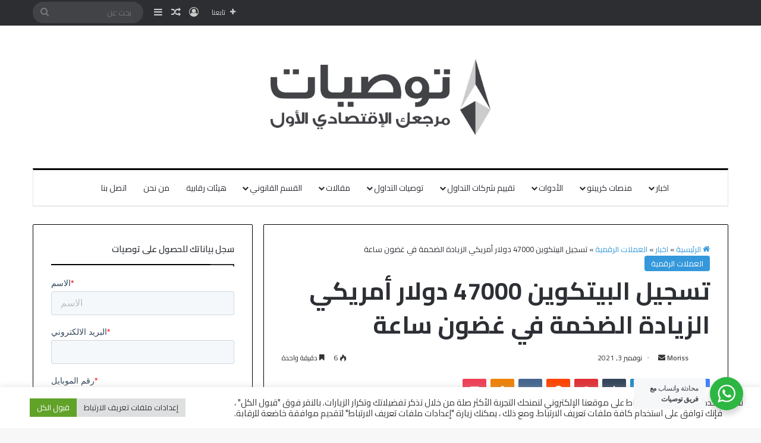

--- FILE ---
content_type: text/html; charset=UTF-8
request_url: https://www.twsiat.com/%D8%AA%D8%B3%D8%AC%D9%8A%D9%84-%D8%A7%D9%84%D8%A8%D9%8A%D8%AA%D9%83%D9%88%D9%8A%D9%86-47000-%D8%AF%D9%88%D9%84%D8%A7%D8%B1-%D8%A3%D9%85%D8%B1%D9%8A%D9%83%D9%8A-%D8%A7%D9%84%D8%B2%D9%8A%D8%A7%D8%AF/
body_size: 75335
content:
<!DOCTYPE html>
<html dir="rtl" lang="ar" class="" data-skin="light">
<head>
	<meta charset="UTF-8" />
	<link rel="profile" href="https://gmpg.org/xfn/11" />
	
<meta http-equiv='x-dns-prefetch-control' content='on'>
<link rel='dns-prefetch' href='//cdnjs.cloudflare.com' />
<link rel='dns-prefetch' href='//ajax.googleapis.com' />

<link rel='dns-prefetch' href='//fonts.gstatic.com' />
<link rel='dns-prefetch' href='//s.gravatar.com' />
<link rel='dns-prefetch' href='//www.google-analytics.com' />
<link rel='preload' as='script' href='https://ajax.googleapis.com/ajax/libs/webfont/1/webfont.js'>
<meta name='robots' content='index, follow, max-image-preview:large, max-snippet:-1, max-video-preview:-1' />

	<!-- This site is optimized with the Yoast SEO Premium plugin v26.7 (Yoast SEO v26.7) - https://yoast.com/wordpress/plugins/seo/ -->
	<title>تسجيل البيتكوين 47000 دولار أمريكي الزيادة الضخمة في غضون ساعة - توصيات التداول</title>
<style id="wpr-usedcss">img:is([sizes=auto i],[sizes^="auto," i]){contain-intrinsic-size:3000px 1500px}:root{--tie-preset-gradient-1:linear-gradient(135deg, rgba(6, 147, 227, 1) 0%, rgb(155, 81, 224) 100%);--tie-preset-gradient-2:linear-gradient(135deg, rgb(122, 220, 180) 0%, rgb(0, 208, 130) 100%);--tie-preset-gradient-3:linear-gradient(135deg, rgba(252, 185, 0, 1) 0%, rgba(255, 105, 0, 1) 100%);--tie-preset-gradient-4:linear-gradient(135deg, rgba(255, 105, 0, 1) 0%, rgb(207, 46, 46) 100%);--tie-preset-gradient-5:linear-gradient(135deg, rgb(238, 238, 238) 0%, rgb(169, 184, 195) 100%);--tie-preset-gradient-6:linear-gradient(135deg, rgb(74, 234, 220) 0%, rgb(151, 120, 209) 20%, rgb(207, 42, 186) 40%, rgb(238, 44, 130) 60%, rgb(251, 105, 98) 80%, rgb(254, 248, 76) 100%);--tie-preset-gradient-7:linear-gradient(135deg, rgb(255, 206, 236) 0%, rgb(152, 150, 240) 100%);--tie-preset-gradient-8:linear-gradient(135deg, rgb(254, 205, 165) 0%, rgb(254, 45, 45) 50%, rgb(107, 0, 62) 100%);--tie-preset-gradient-9:linear-gradient(135deg, rgb(255, 203, 112) 0%, rgb(199, 81, 192) 50%, rgb(65, 88, 208) 100%);--tie-preset-gradient-10:linear-gradient(135deg, rgb(255, 245, 203) 0%, rgb(182, 227, 212) 50%, rgb(51, 167, 181) 100%);--tie-preset-gradient-11:linear-gradient(135deg, rgb(202, 248, 128) 0%, rgb(113, 206, 126) 100%);--tie-preset-gradient-12:linear-gradient(135deg, rgb(2, 3, 129) 0%, rgb(40, 116, 252) 100%);--tie-preset-gradient-13:linear-gradient(135deg, #4D34FA, #ad34fa);--tie-preset-gradient-14:linear-gradient(135deg, #0057FF, #31B5FF);--tie-preset-gradient-15:linear-gradient(135deg, #FF007A, #FF81BD);--tie-preset-gradient-16:linear-gradient(135deg, #14111E, #4B4462);--tie-preset-gradient-17:linear-gradient(135deg, #F32758, #FFC581);--main-nav-background:#FFFFFF;--main-nav-secondry-background:rgba(0, 0, 0, .03);--main-nav-primary-color:#0088ff;--main-nav-contrast-primary-color:#FFFFFF;--main-nav-text-color:#2c2f34;--main-nav-secondry-text-color:rgba(0, 0, 0, .5);--main-nav-main-border-color:rgba(0, 0, 0, .1);--main-nav-secondry-border-color:rgba(0, 0, 0, .08)}img.emoji{display:inline!important;border:none!important;box-shadow:none!important;height:1em!important;width:1em!important;margin:0 .07em!important;vertical-align:-.1em!important;background:0 0!important;padding:0!important}:where(.wp-block-button__link){border-radius:9999px;box-shadow:none;padding:calc(.667em + 2px) calc(1.333em + 2px);text-decoration:none}:root :where(.wp-block-button .wp-block-button__link.is-style-outline),:root :where(.wp-block-button.is-style-outline>.wp-block-button__link){border:2px solid;padding:.667em 1.333em}:root :where(.wp-block-button .wp-block-button__link.is-style-outline:not(.has-text-color)),:root :where(.wp-block-button.is-style-outline>.wp-block-button__link:not(.has-text-color)){color:currentColor}:root :where(.wp-block-button .wp-block-button__link.is-style-outline:not(.has-background)),:root :where(.wp-block-button.is-style-outline>.wp-block-button__link:not(.has-background)){background-color:initial;background-image:none}:where(.wp-block-calendar table:not(.has-background) th){background:#ddd}:where(.wp-block-columns){margin-bottom:1.75em}:where(.wp-block-columns.has-background){padding:1.25em 2.375em}:where(.wp-block-post-comments input[type=submit]){border:none}:where(.wp-block-cover-image:not(.has-text-color)),:where(.wp-block-cover:not(.has-text-color)){color:#fff}:where(.wp-block-cover-image.is-light:not(.has-text-color)),:where(.wp-block-cover.is-light:not(.has-text-color)){color:#000}:root :where(.wp-block-cover h1:not(.has-text-color)),:root :where(.wp-block-cover h2:not(.has-text-color)),:root :where(.wp-block-cover h3:not(.has-text-color)),:root :where(.wp-block-cover h4:not(.has-text-color)),:root :where(.wp-block-cover h5:not(.has-text-color)),:root :where(.wp-block-cover h6:not(.has-text-color)),:root :where(.wp-block-cover p:not(.has-text-color)){color:inherit}:where(.wp-block-file){margin-bottom:1.5em}:where(.wp-block-file__button){border-radius:2em;display:inline-block;padding:.5em 1em}:where(.wp-block-file__button):is(a):active,:where(.wp-block-file__button):is(a):focus,:where(.wp-block-file__button):is(a):hover,:where(.wp-block-file__button):is(a):visited{box-shadow:none;color:#fff;opacity:.85;text-decoration:none}.wp-block-gallery:not(.has-nested-images){display:flex;flex-wrap:wrap;list-style-type:none;margin:0;padding:0}.wp-block-gallery:not(.has-nested-images) figcaption{flex-grow:1}:where(.wp-block-group.wp-block-group-is-layout-constrained){position:relative}:root :where(.wp-block-image.is-style-rounded img,.wp-block-image .is-style-rounded img){border-radius:9999px}:where(.wp-block-latest-comments:not([style*=line-height] .wp-block-latest-comments__comment)){line-height:1.1}:where(.wp-block-latest-comments:not([style*=line-height] .wp-block-latest-comments__comment-excerpt p)){line-height:1.8}:root :where(.wp-block-latest-posts.is-grid){padding:0}:root :where(.wp-block-latest-posts.wp-block-latest-posts__list){padding-right:0}ol,ul{box-sizing:border-box}:root :where(.wp-block-list.has-background){padding:1.25em 2.375em}:where(.wp-block-navigation.has-background .wp-block-navigation-item a:not(.wp-element-button)),:where(.wp-block-navigation.has-background .wp-block-navigation-submenu a:not(.wp-element-button)){padding:.5em 1em}:where(.wp-block-navigation .wp-block-navigation__submenu-container .wp-block-navigation-item a:not(.wp-element-button)),:where(.wp-block-navigation .wp-block-navigation__submenu-container .wp-block-navigation-submenu a:not(.wp-element-button)),:where(.wp-block-navigation .wp-block-navigation__submenu-container .wp-block-navigation-submenu button.wp-block-navigation-item__content),:where(.wp-block-navigation .wp-block-navigation__submenu-container .wp-block-pages-list__item button.wp-block-navigation-item__content){padding:.5em 1em}:root :where(p.has-background){padding:1.25em 2.375em}:where(p.has-text-color:not(.has-link-color)) a{color:inherit}:where(.wp-block-post-comments-form) input:not([type=submit]),:where(.wp-block-post-comments-form) textarea{border:1px solid #949494;font-family:inherit;font-size:1em}:where(.wp-block-post-comments-form) input:where(:not([type=submit]):not([type=checkbox])),:where(.wp-block-post-comments-form) textarea{padding:calc(.667em + 2px)}:where(.wp-block-post-excerpt){box-sizing:border-box;margin-bottom:var(--wp--style--block-gap);margin-top:var(--wp--style--block-gap)}:where(.wp-block-preformatted.has-background){padding:1.25em 2.375em}:where(.wp-block-search__button){border:1px solid #ccc;padding:6px 10px}:where(.wp-block-search__input){font-family:inherit;font-size:inherit;font-style:inherit;font-weight:inherit;letter-spacing:inherit;line-height:inherit;text-transform:inherit}:where(.wp-block-search__button-inside .wp-block-search__inside-wrapper){border:1px solid #949494;box-sizing:border-box;padding:4px}:where(.wp-block-search__button-inside .wp-block-search__inside-wrapper) .wp-block-search__input{border:none;border-radius:0;padding:0 4px}:where(.wp-block-search__button-inside .wp-block-search__inside-wrapper) .wp-block-search__input:focus{outline:0}:where(.wp-block-search__button-inside .wp-block-search__inside-wrapper) :where(.wp-block-search__button){padding:4px 8px}:root :where(.wp-block-separator.is-style-dots){height:auto;line-height:1;text-align:center}:root :where(.wp-block-separator.is-style-dots):before{color:currentColor;content:"···";font-family:serif;font-size:1.5em;letter-spacing:2em;padding-left:2em}:root :where(.wp-block-site-logo.is-style-rounded){border-radius:9999px}:where(.wp-block-social-links:not(.is-style-logos-only)) .wp-social-link{background-color:#f0f0f0;color:#444}:where(.wp-block-social-links:not(.is-style-logos-only)) .wp-social-link-amazon{background-color:#f90;color:#fff}:where(.wp-block-social-links:not(.is-style-logos-only)) .wp-social-link-bandcamp{background-color:#1ea0c3;color:#fff}:where(.wp-block-social-links:not(.is-style-logos-only)) .wp-social-link-behance{background-color:#0757fe;color:#fff}:where(.wp-block-social-links:not(.is-style-logos-only)) .wp-social-link-bluesky{background-color:#0a7aff;color:#fff}:where(.wp-block-social-links:not(.is-style-logos-only)) .wp-social-link-codepen{background-color:#1e1f26;color:#fff}:where(.wp-block-social-links:not(.is-style-logos-only)) .wp-social-link-deviantart{background-color:#02e49b;color:#fff}:where(.wp-block-social-links:not(.is-style-logos-only)) .wp-social-link-discord{background-color:#5865f2;color:#fff}:where(.wp-block-social-links:not(.is-style-logos-only)) .wp-social-link-dribbble{background-color:#e94c89;color:#fff}:where(.wp-block-social-links:not(.is-style-logos-only)) .wp-social-link-dropbox{background-color:#4280ff;color:#fff}:where(.wp-block-social-links:not(.is-style-logos-only)) .wp-social-link-etsy{background-color:#f45800;color:#fff}:where(.wp-block-social-links:not(.is-style-logos-only)) .wp-social-link-facebook{background-color:#0866ff;color:#fff}:where(.wp-block-social-links:not(.is-style-logos-only)) .wp-social-link-fivehundredpx{background-color:#000;color:#fff}:where(.wp-block-social-links:not(.is-style-logos-only)) .wp-social-link-flickr{background-color:#0461dd;color:#fff}:where(.wp-block-social-links:not(.is-style-logos-only)) .wp-social-link-foursquare{background-color:#e65678;color:#fff}:where(.wp-block-social-links:not(.is-style-logos-only)) .wp-social-link-github{background-color:#24292d;color:#fff}:where(.wp-block-social-links:not(.is-style-logos-only)) .wp-social-link-goodreads{background-color:#eceadd;color:#382110}:where(.wp-block-social-links:not(.is-style-logos-only)) .wp-social-link-google{background-color:#ea4434;color:#fff}:where(.wp-block-social-links:not(.is-style-logos-only)) .wp-social-link-gravatar{background-color:#1d4fc4;color:#fff}:where(.wp-block-social-links:not(.is-style-logos-only)) .wp-social-link-instagram{background-color:#f00075;color:#fff}:where(.wp-block-social-links:not(.is-style-logos-only)) .wp-social-link-lastfm{background-color:#e21b24;color:#fff}:where(.wp-block-social-links:not(.is-style-logos-only)) .wp-social-link-linkedin{background-color:#0d66c2;color:#fff}:where(.wp-block-social-links:not(.is-style-logos-only)) .wp-social-link-mastodon{background-color:#3288d4;color:#fff}:where(.wp-block-social-links:not(.is-style-logos-only)) .wp-social-link-medium{background-color:#000;color:#fff}:where(.wp-block-social-links:not(.is-style-logos-only)) .wp-social-link-meetup{background-color:#f6405f;color:#fff}:where(.wp-block-social-links:not(.is-style-logos-only)) .wp-social-link-patreon{background-color:#000;color:#fff}:where(.wp-block-social-links:not(.is-style-logos-only)) .wp-social-link-pinterest{background-color:#e60122;color:#fff}:where(.wp-block-social-links:not(.is-style-logos-only)) .wp-social-link-pocket{background-color:#ef4155;color:#fff}:where(.wp-block-social-links:not(.is-style-logos-only)) .wp-social-link-reddit{background-color:#ff4500;color:#fff}:where(.wp-block-social-links:not(.is-style-logos-only)) .wp-social-link-skype{background-color:#0478d7;color:#fff}:where(.wp-block-social-links:not(.is-style-logos-only)) .wp-social-link-snapchat{background-color:#fefc00;color:#fff;stroke:#000}:where(.wp-block-social-links:not(.is-style-logos-only)) .wp-social-link-soundcloud{background-color:#ff5600;color:#fff}:where(.wp-block-social-links:not(.is-style-logos-only)) .wp-social-link-spotify{background-color:#1bd760;color:#fff}:where(.wp-block-social-links:not(.is-style-logos-only)) .wp-social-link-telegram{background-color:#2aabee;color:#fff}:where(.wp-block-social-links:not(.is-style-logos-only)) .wp-social-link-threads{background-color:#000;color:#fff}:where(.wp-block-social-links:not(.is-style-logos-only)) .wp-social-link-tiktok{background-color:#000;color:#fff}:where(.wp-block-social-links:not(.is-style-logos-only)) .wp-social-link-tumblr{background-color:#011835;color:#fff}:where(.wp-block-social-links:not(.is-style-logos-only)) .wp-social-link-twitch{background-color:#6440a4;color:#fff}:where(.wp-block-social-links:not(.is-style-logos-only)) .wp-social-link-twitter{background-color:#1da1f2;color:#fff}:where(.wp-block-social-links:not(.is-style-logos-only)) .wp-social-link-vimeo{background-color:#1eb7ea;color:#fff}:where(.wp-block-social-links:not(.is-style-logos-only)) .wp-social-link-vk{background-color:#4680c2;color:#fff}:where(.wp-block-social-links:not(.is-style-logos-only)) .wp-social-link-wordpress{background-color:#3499cd;color:#fff}:where(.wp-block-social-links:not(.is-style-logos-only)) .wp-social-link-whatsapp{background-color:#25d366;color:#fff}:where(.wp-block-social-links:not(.is-style-logos-only)) .wp-social-link-x{background-color:#000;color:#fff}:where(.wp-block-social-links:not(.is-style-logos-only)) .wp-social-link-yelp{background-color:#d32422;color:#fff}:where(.wp-block-social-links:not(.is-style-logos-only)) .wp-social-link-youtube{background-color:red;color:#fff}:where(.wp-block-social-links.is-style-logos-only) .wp-social-link{background:0 0}:where(.wp-block-social-links.is-style-logos-only) .wp-social-link svg{height:1.25em;width:1.25em}:where(.wp-block-social-links.is-style-logos-only) .wp-social-link-amazon{color:#f90}:where(.wp-block-social-links.is-style-logos-only) .wp-social-link-bandcamp{color:#1ea0c3}:where(.wp-block-social-links.is-style-logos-only) .wp-social-link-behance{color:#0757fe}:where(.wp-block-social-links.is-style-logos-only) .wp-social-link-bluesky{color:#0a7aff}:where(.wp-block-social-links.is-style-logos-only) .wp-social-link-codepen{color:#1e1f26}:where(.wp-block-social-links.is-style-logos-only) .wp-social-link-deviantart{color:#02e49b}:where(.wp-block-social-links.is-style-logos-only) .wp-social-link-discord{color:#5865f2}:where(.wp-block-social-links.is-style-logos-only) .wp-social-link-dribbble{color:#e94c89}:where(.wp-block-social-links.is-style-logos-only) .wp-social-link-dropbox{color:#4280ff}:where(.wp-block-social-links.is-style-logos-only) .wp-social-link-etsy{color:#f45800}:where(.wp-block-social-links.is-style-logos-only) .wp-social-link-facebook{color:#0866ff}:where(.wp-block-social-links.is-style-logos-only) .wp-social-link-fivehundredpx{color:#000}:where(.wp-block-social-links.is-style-logos-only) .wp-social-link-flickr{color:#0461dd}:where(.wp-block-social-links.is-style-logos-only) .wp-social-link-foursquare{color:#e65678}:where(.wp-block-social-links.is-style-logos-only) .wp-social-link-github{color:#24292d}:where(.wp-block-social-links.is-style-logos-only) .wp-social-link-goodreads{color:#382110}:where(.wp-block-social-links.is-style-logos-only) .wp-social-link-google{color:#ea4434}:where(.wp-block-social-links.is-style-logos-only) .wp-social-link-gravatar{color:#1d4fc4}:where(.wp-block-social-links.is-style-logos-only) .wp-social-link-instagram{color:#f00075}:where(.wp-block-social-links.is-style-logos-only) .wp-social-link-lastfm{color:#e21b24}:where(.wp-block-social-links.is-style-logos-only) .wp-social-link-linkedin{color:#0d66c2}:where(.wp-block-social-links.is-style-logos-only) .wp-social-link-mastodon{color:#3288d4}:where(.wp-block-social-links.is-style-logos-only) .wp-social-link-medium{color:#000}:where(.wp-block-social-links.is-style-logos-only) .wp-social-link-meetup{color:#f6405f}:where(.wp-block-social-links.is-style-logos-only) .wp-social-link-patreon{color:#000}:where(.wp-block-social-links.is-style-logos-only) .wp-social-link-pinterest{color:#e60122}:where(.wp-block-social-links.is-style-logos-only) .wp-social-link-pocket{color:#ef4155}:where(.wp-block-social-links.is-style-logos-only) .wp-social-link-reddit{color:#ff4500}:where(.wp-block-social-links.is-style-logos-only) .wp-social-link-skype{color:#0478d7}:where(.wp-block-social-links.is-style-logos-only) .wp-social-link-snapchat{color:#fff;stroke:#000}:where(.wp-block-social-links.is-style-logos-only) .wp-social-link-soundcloud{color:#ff5600}:where(.wp-block-social-links.is-style-logos-only) .wp-social-link-spotify{color:#1bd760}:where(.wp-block-social-links.is-style-logos-only) .wp-social-link-telegram{color:#2aabee}:where(.wp-block-social-links.is-style-logos-only) .wp-social-link-threads{color:#000}:where(.wp-block-social-links.is-style-logos-only) .wp-social-link-tiktok{color:#000}:where(.wp-block-social-links.is-style-logos-only) .wp-social-link-tumblr{color:#011835}:where(.wp-block-social-links.is-style-logos-only) .wp-social-link-twitch{color:#6440a4}:where(.wp-block-social-links.is-style-logos-only) .wp-social-link-twitter{color:#1da1f2}:where(.wp-block-social-links.is-style-logos-only) .wp-social-link-vimeo{color:#1eb7ea}:where(.wp-block-social-links.is-style-logos-only) .wp-social-link-vk{color:#4680c2}:where(.wp-block-social-links.is-style-logos-only) .wp-social-link-whatsapp{color:#25d366}:where(.wp-block-social-links.is-style-logos-only) .wp-social-link-wordpress{color:#3499cd}:where(.wp-block-social-links.is-style-logos-only) .wp-social-link-x{color:#000}:where(.wp-block-social-links.is-style-logos-only) .wp-social-link-yelp{color:#d32422}:where(.wp-block-social-links.is-style-logos-only) .wp-social-link-youtube{color:red}:root :where(.wp-block-social-links .wp-social-link a){padding:.25em}:root :where(.wp-block-social-links.is-style-logos-only .wp-social-link a){padding:0}:root :where(.wp-block-social-links.is-style-pill-shape .wp-social-link a){padding-left:.6666666667em;padding-right:.6666666667em}:root :where(.wp-block-tag-cloud.is-style-outline){display:flex;flex-wrap:wrap;gap:1ch}:root :where(.wp-block-tag-cloud.is-style-outline a){border:1px solid;font-size:unset!important;margin-left:0;padding:1ch 2ch;text-decoration:none!important}:root :where(.wp-block-table-of-contents){box-sizing:border-box}:where(.wp-block-term-description){box-sizing:border-box;margin-bottom:var(--wp--style--block-gap);margin-top:var(--wp--style--block-gap)}:where(pre.wp-block-verse){font-family:inherit}.entry-content{counter-reset:footnotes}:root{--wp--preset--font-size--normal:16px;--wp--preset--font-size--huge:42px}.screen-reader-text{border:0;clip-path:inset(50%);height:1px;margin:-1px;overflow:hidden;padding:0;position:absolute;width:1px;word-wrap:normal!important}.screen-reader-text:focus{background-color:#ddd;clip-path:none;color:#444;display:block;font-size:1em;height:auto;line-height:normal;padding:15px 23px 14px;right:5px;text-decoration:none;top:5px;width:auto;z-index:100000}html :where(.has-border-color){border-style:solid}html :where([style*=border-top-color]){border-top-style:solid}html :where([style*=border-right-color]){border-left-style:solid}html :where([style*=border-bottom-color]){border-bottom-style:solid}html :where([style*=border-left-color]){border-right-style:solid}html :where([style*=border-width]){border-style:solid}html :where([style*=border-top-width]){border-top-style:solid}html :where([style*=border-right-width]){border-left-style:solid}html :where([style*=border-bottom-width]){border-bottom-style:solid}html :where([style*=border-left-width]){border-right-style:solid}html :where(img[class*=wp-image-]){height:auto;max-width:100%}:where(figure){margin:0 0 1em}html :where(.is-position-sticky){--wp-admin--admin-bar--position-offset:var(--wp-admin--admin-bar--height,0px)}@media screen and (max-width:600px){html :where(.is-position-sticky){--wp-admin--admin-bar--position-offset:0px}}:root :where(.wp-block-image figcaption){color:#555;font-size:13px;text-align:center}:where(.wp-block-group.has-background){padding:1.25em 2.375em}:root :where(.wp-block-template-part.has-background){margin-bottom:0;margin-top:0;padding:1.25em 2.375em}#nta-wa-gdpr{margin:0 5px 0 0!important;padding:0!important;vertical-align:text-top!important}.nta-wa-gdpr{border-radius:4px;font-size:11px;margin-left:-5px;margin-right:-5px;padding:5px;-webkit-transition:opacity .4s,background .5s;-o-transition:opacity .4s,background .5s;transition:opacity .4s ease,background .5s ease}.nta-wa-gdpr a{color:inherit;text-decoration:underline}.nta-wa-gdpr label{color:inherit;font-size:inherit}.pointer-disable{pointer-events:none}.wa__button{border-bottom:none!important}.wa__btn_w_img:hover{text-decoration:none}.wa__popup_content_item .wa__cs_img_wrap{height:48px;width:48px}.wa__btn_popup,.wa__btn_popup *,.wa__btn_popup :after,.wa__btn_popup :before,.wa__button,.wa__button *,.wa__button :after,.wa__button :before,.wa__popup_chat_box,.wa__popup_chat_box *,.wa__popup_chat_box :after,.wa__popup_chat_box :before{box-sizing:border-box;-webkit-box-sizing:border-box;-moz-box-sizing:border-box}.wa__button{box-shadow:0 4px 8px 1px rgba(32,32,37,.09)!important;-webkit-box-shadow:0 4px 8px 1px rgba(32,32,37,.09)!important;-moz-box-shadow:0 4px 8px 1px rgba(32,32,37,.09)!important;color:#fff;display:block;font-family:Arial,Helvetica,sans-serif;line-height:1;min-height:64px;position:relative;text-decoration:none!important;width:300px}.wa__btn_txt{display:inline-block;font-size:12px;line-height:1.33em}.wa__btn_w_icon .wa__btn_txt{padding:16px 71px 15px 20px}.wa__button_text_only .wa__btn_txt,.wa__r_button.wa__btn_w_img.wa__button_text_only .wa__btn_txt,.wa__sq_button.wa__btn_w_img.wa__button_text_only .wa__btn_txt{padding-bottom:24px;padding-top:25px}.wa__btn_w_icon .wa__btn_txt .wa__btn_title{font-size:14px;font-weight:600;padding-right:2px}.wa__cs_info{margin-bottom:2px}.wa__btn_status{color:#f5a623;font-size:9px;font-weight:700;padding:2px 0 0}.wa__cs_info .wa__cs_name,.wa__cs_info .wa__cs_status{display:inline-block}.wa__cs_info .wa__cs_name{font-size:12px;font-weight:400;line-height:1.36em}.wa__stt_online .wa__cs_info .wa__cs_name{color:#d5f0d9}.wa__stt_offline .wa__cs_info .wa__cs_name{color:#76787d}.wa__cs_info .wa__cs_status{border-radius:5px;color:hsla(0,0%,100%,.98);font-size:9px;height:14px;line-height:1.34em;margin-right:3px;padding:1px;position:relative;right:0;text-align:center;top:-1px;width:36px}.wa__stt_online .wa__cs_info .wa__cs_status{background:#62c971}.wa__stt_offline .wa__cs_info .wa__cs_status{background:#b9bbbe}.wa__stt_online{backface-visibility:hidden;background:#2db742;cursor:pointer;transition:all .4s ease!important;-webkit-transition:.4s!important;-moz-transition:.4s!important;will-change:transform}.wa__stt_online .wa__btn_txt{position:relative;z-index:4}.wa__r_button.wa__stt_online:before{border-radius:50vh}.wa__sq_button.wa__stt_online:before{border-radius:5px}.wa__stt_online:before{background:rgba(0,0,0,.06);content:"";height:100%;opacity:0;position:absolute;right:0;top:0;transition:all .4s ease;-webkit-transition:.4s;-moz-transition:.4s;width:100%;will-change:opacity;z-index:-1}.wa__button.wa__stt_online:active,.wa__button.wa__stt_online:focus,.wa__button.wa__stt_online:hover{box-shadow:0 4px 8px 1px rgba(32,32,37,.19);transform:translateY(-3px);-webkit-transform:translateY(-3px);-moz-transform:translateY(-3px);-ms-transform:translateY(-3px)}.wa__button.wa__stt_online:active:before,.wa__button.wa__stt_online:focus:before,.wa__button.wa__stt_online:hover:before{opacity:1}.wa__stt_online.wa__btn_w_icon .wa__btn_icon img{-webkit-box-shadow:none;box-shadow:none;transform:scale(1);-webkit-transform:scale(1);-moz-transform:scale(1);-ms-transform:scale(1);transition:all .2s ease;-webkit-transition:.2s;-moz-transition:.2s}.wa__stt_offline{background:#ebedf0;box-shadow:none;color:#595b60;cursor:auto;pointer-events:none}.wa__stt_offline.wa__btn_w_icon .wa__btn_txt{padding:8px 71px 6px 20px}.wa__stt_offline.wa__r_button.wa__btn_w_img .wa__btn_txt{padding:8px 100px 8px 20px}.wa__stt_offline.wa__sq_button.wa__btn_w_img .wa__btn_txt{padding:8px 70px 8px 20px}.wa__btn_w_icon .wa__btn_icon{position:absolute;right:16px;top:50%;transform:translateY(-50%);-moz-transform:translateY(-50%);-webkit-transform:translateY(-50%)}.wa__btn_w_icon .wa__btn_icon img{-webkit-box-shadow:none;box-shadow:none;height:69px;width:41px}.wa__btn_w_img{margin:20px 0;position:relative;width:300px}.wa__btn_w_img .wa__cs_img{position:absolute;right:0;text-align:center;top:50%;transform:translateY(-50%);-webkit-transform:translateY(-50%);-moz-transform:translateY(-50%)}.wa__btn_w_img .wa__cs_img_wrap{border:3px solid #fff;border-radius:50%;-webkit-border-radius:50%;-moz-border-radius:50%;height:79px;overflow:hidden;position:relative;width:79px}.wa__btn_w_img .wa__cs_img img{height:auto;max-width:100%;transition:transform .2s ease;-webkit-transition:transform .2s;-moz-transition:transform .2s}.wa__btn_w_img .wa__cs_img:after{background:url([data-uri]) 50% no-repeat #fff;background-size:17px}.wa__btn_w_img .wa__cs_img:after,.wa__stt_offline.wa__btn_w_img .wa__cs_img:after{border-radius:50%;-webkit-border-radius:50%;-moz-border-radius:50%;box-shadow:0 3px 4px 0 rgba(39,38,38,.26);-webkit-box-shadow:0 3px 4px 0 rgba(39,38,38,.26);-moz-box-shadow:0 3px 4px 0 rgba(39,38,38,.26);content:"";display:block;height:27px;left:-14px;position:absolute;top:20px;width:27px}.wa__stt_offline.wa__btn_w_img .wa__cs_img:after{background:url([data-uri]) 50% no-repeat #fff;background-size:17px}.wa__btn_w_img .wa__btn_txt{padding:14px 103px 12px 20px}.wa__r_button{border-radius:50vh}.wa__sq_button{border-radius:5px}.wa__sq_button.wa__btn_w_img{margin-right:30px;width:270px}.wa__r_button.wa__btn_w_img .wa__cs_img{right:-5px}.wa__sq_button.wa__btn_w_img .wa__cs_img{right:-35px}.wa__sq_button.wa__btn_w_img .wa__btn_txt{display:table-cell;height:66px;padding:10px 70px 10px 20px;vertical-align:middle}.wa__btn_txt .wa__btn_title{font-weight:600}.wa__r_button.wa__btn_w_img .wa__btn_txt{display:table-cell;height:66px;padding:8px 100px 8px 20px;vertical-align:middle}.wa__r_button.wa__btn_w_img .wa__cs_info .wa__cs_status{margin-right:3px}.wa__popup_chat_box{border-radius:5px 5px 8px 8px;-webkit-border-radius:5px 5px 8px 8px;-moz-border-radius:5px 5px 8px 8px;bottom:102px;box-shadow:0 10px 10px 4px rgba(0,0,0,.04);-webkit-box-shadow:0 10px 10px 4px rgba(0,0,0,.04);-moz-box-shadow:0 10px 10px 4px rgba(0,0,0,.04);font-family:Arial,Helvetica,sans-serif;max-width:calc(100% - 50px);opacity:0;overflow:hidden;position:fixed;right:25px;-ms-transform:translateY(50px);transform:translateY(50px);-webkit-transform:translateY(50px);-moz-transform:translateY(50px);transition:all .4s ease;-webkit-transition:.4s;-moz-transition:.4s;visibility:hidden;width:351px;will-change:transform,visibility,opacity;z-index:999999998}.wa__popup_chat_box:active,.wa__popup_chat_box:focus,.wa__popup_chat_box:hover{box-shadow:0 10px 10px 4px rgba(32,32,37,.23);-webkit-box-shadow:0 10px 10px 4px rgba(32,32,37,.23);-moz-box-shadow:0 10px 10px 4px rgba(32,32,37,.23)}.wa__popup_chat_box.wa__active{opacity:1;-ms-transform:translate(0);transform:translate(0);-webkit-transform:translate(0);-moz-transform:translate(0);visibility:visible}.wa__popup_chat_box .wa__popup_heading{background:#2db742;color:#d9ebc6;padding:15px 74px 17px 43px;position:relative}.wa__popup_chat_box .wa__popup_heading:before{background:url([data-uri]) top no-repeat;background-size:33px;content:"";display:block;height:33px;position:absolute;right:12px;top:20px;width:55px}.wa__popup_chat_box .wa__popup_heading .wa__popup_title{color:#fff;font-size:18px;line-height:24px;min-height:24px;padding-bottom:3;padding-top:2px}.wa__popup_chat_box .wa__popup_heading .wa__popup_intro{font-size:12px;line-height:20px;min-height:20px;padding-top:4px}.wa__popup_chat_box .wa__popup_heading .wa__popup_intro a{color:#fff;display:inline-block;text-decoration:none}.wa__popup_chat_box .wa__popup_heading .wa__popup_intro a:active,.wa__popup_chat_box .wa__popup_heading .wa__popup_intro a:focus,.wa__popup_chat_box .wa__popup_heading .wa__popup_intro a:hover{text-decoration:underline}.wa__popup_chat_box .wa__popup_notice{color:#a5abb7;font-size:11px;font-weight:500;padding:0 3px}.wa__popup_chat_box .wa__popup_content{background:#fff;padding:13px 19px 21px 20px;text-align:center}.wa__popup_chat_box .wa__popup_content_left{text-align:right}.wa__popup_chat_box .wa__popup_avatar{border-radius:50%;-webkit-border-radius:50%;-moz-border-radius:50%;overflow:hidden;position:absolute;right:12px;top:12px}.wa__popup_chat_box .wa__popup_avatar.nta-default-avt{border-radius:unset;-webkit-border-radius:unset;-moz-border-radius:unset}.wa__popup_chat_box .wa__stt{background:#f5f7f9;border-radius:4px 2px 4px 2px;-webkit-border-radius:4px 2px 4px 2px;-moz-border-radius:4px 2px;border-right:2px solid #2db742;display:table;padding:13px 74px 12px 40px;position:relative;text-decoration:none;width:100%}.wa__popup_chat_box .wa__stt:after{background:url([data-uri]) 100% 0 no-repeat;background-size:100% 100%;-webkit-background-size:100% 100%;-moz-background-size:100% 100%;content:"";height:20px;left:14px;position:absolute;top:26px;width:20px}.wa__popup_chat_box .wa__stt.wa__stt_offline:after{background-image:url([data-uri])}.wa__popup_chat_box .wa__stt.wa__stt_online{transition:all .2s ease;-webkit-transition:.2s;-moz-transition:.2s}.wa__popup_chat_box .wa__stt.wa__stt_online:active,.wa__popup_chat_box .wa__stt.wa__stt_online:focus,.wa__popup_chat_box .wa__stt.wa__stt_online:hover{background:#fff;box-shadow:0 7px 15px 1px rgba(55,62,70,.07);-webkit-box-shadow:0 7px 15px 1px rgba(55,62,70,.07);-moz-box-shadow:0 7px 15px 1px rgba(55,62,70,.07)}.wa__popup_content_list .wa__popup_content_item{margin:14px 0 0;opacity:0;transform:translateY(20px);-webkit-transform:translateY(20px);-moz-transform:translateY(20px);will-change:opacity,transform}.wa__popup_chat_box.wa__pending .wa__popup_content_list .wa__popup_content_item{transition:all .4s ease;-webkit-transition:.4s;-moz-transition:.4s;transition-delay:2.1s;-webkit-transition-delay:2.1s;-moz-transition-delay:2.1s}.wa__popup_chat_box.wa__pending .wa__popup_content_list .wa__popup_content_item:first-child{transition-delay:.3s;-webkit-transition-delay:.3s;-moz-transition-delay:.3s}.wa__popup_chat_box.wa__pending .wa__popup_content_list .wa__popup_content_item:nth-child(2){transition-delay:.5s;-webkit-transition-delay:.5s;-moz-transition-delay:.5s}.wa__popup_chat_box.wa__pending .wa__popup_content_list .wa__popup_content_item:nth-child(3){transition-delay:.7s;-webkit-transition-delay:.7s;-moz-transition-delay:.7s}.wa__popup_chat_box.wa__pending .wa__popup_content_list .wa__popup_content_item:nth-child(4){transition-delay:.9s;-webkit-transition-delay:.9s;-moz-transition-delay:.9s}.wa__popup_chat_box.wa__pending .wa__popup_content_list .wa__popup_content_item:nth-child(5){transition-delay:1.1s;-webkit-transition-delay:1.1s;-moz-transition-delay:1.1s}.wa__popup_chat_box.wa__pending .wa__popup_content_list .wa__popup_content_item:nth-child(6){transition-delay:1.3s;-webkit-transition-delay:1.3s;-moz-transition-delay:1.3s}.wa__popup_chat_box.wa__pending .wa__popup_content_list .wa__popup_content_item:nth-child(7){transition-delay:1.5s;-webkit-transition-delay:1.5s;-moz-transition-delay:1.5s}.wa__popup_chat_box.wa__pending .wa__popup_content_list .wa__popup_content_item:nth-child(8){transition-delay:1.7s;-webkit-transition-delay:1.7s;-moz-transition-delay:1.7s}.wa__popup_chat_box.wa__pending .wa__popup_content_list .wa__popup_content_item:nth-child(9){transition-delay:1.9s;-webkit-transition-delay:1.9s;-moz-transition-delay:1.9s}.wa__popup_chat_box.wa__lauch .wa__popup_content_list .wa__popup_content_item{opacity:1;transform:translate(0);-webkit-transform:translate(0);-moz-transform:translate(0)}.wa__popup_content_list .wa__popup_content_item .wa__member_name{color:#363c47;font-size:14px;line-height:1.188em!important}.wa__popup_content_list .wa__popup_content_item .wa__member_duty{color:#989b9f;font-size:11px;line-height:1.125em!important;padding:2px 0 0}.wa__popup_content_list .wa__popup_content_item .wa__member_status{color:#f5a623;font-size:10px;line-height:1.125em!important;padding:5px 0 0}.wa__popup_content_list .wa__popup_content_item .wa__popup_txt{display:table-cell;height:48px;min-height:48px;vertical-align:middle}.wa__popup_content_list .wa__popup_content_item .wa__stt_offline{border-right-color:#c0c5ca}.wa__btn_popup{bottom:30px;cursor:pointer;font-family:Arial,Helvetica,sans-serif;position:fixed;right:30px;z-index:999999999}.wa__btn_popup .wa__btn_popup_icon{background:#2db742;border-radius:50%;-webkit-border-radius:50%;-moz-border-radius:50%;box-shadow:0 6px 8px 2px rgba(0,0,0,.14);-webkit-box-shadow:0 6px 8px 2px rgba(0,0,0,.14);-moz-box-shadow:0 6px 8px 2px rgba(0,0,0,.14);height:56px;width:56px}.wa__btn_popup .wa__btn_popup_icon:before{background:url([data-uri]) 50% no-repeat;background-size:30px auto;-webkit-background-size:30px auto;-moz-background-size:30px auto;z-index:1}.wa__btn_popup .wa__btn_popup_icon:after,.wa__btn_popup .wa__btn_popup_icon:before{content:"";height:100%;position:absolute;right:0;top:0;transition:all .4s ease;-webkit-transition:.4s;-moz-transition:.4s;width:100%}.wa__btn_popup .wa__btn_popup_icon:after{background:url([data-uri]) 50% no-repeat;background-size:14px auto;-webkit-background-size:14px auto;-moz-background-size:14px auto;opacity:0;-ms-transform:scale(0) rotate(1turn);transform:scale(0) rotate(1turn);-webkit-transform:scale(0) rotate(1turn);-moz-transform:scale(0) rotate(1turn);z-index:2}.wa__btn_popup.wa__active .wa__btn_popup_icon:before{opacity:0;-ms-transform:scale(0) rotate(-1turn);transform:scale(0) rotate(-1turn);-webkit-transform:scale(0) rotate(-1turn);-moz-transform:scale(0) rotate(-1turn)}.wa__btn_popup.wa__active .wa__btn_popup_icon:after{opacity:1;-ms-transform:scale(1) rotate(0);transform:scale(1) rotate(0);-webkit-transform:scale(1) rotate(0);-moz-transform:scale(1) rotate(0)}.wa__btn_popup .wa__btn_popup_txt{background-color:#f5f7f9;border-radius:4px;-webkit-border-radius:4px;-moz-border-radius:4px;color:#43474e;font-size:12px;letter-spacing:-.03em;line-height:1.5;margin-right:7px;padding:8px 12px;position:absolute;right:100%;top:50%;-webkit-transform:translateY(-50%);-ms-transform:translateY(-50%);transform:translateY(-50%);transition:all .4s ease;-webkit-transition:.4s;-moz-transition:.4s;width:156px}.wa__btn_popup.wa__active .wa__btn_popup_txt{opacity:0;-ms-transform:translateY(15px);transform:translateY(15px);-webkit-transform:translateY(15px);-moz-transform:translateY(15px);visibility:hidden}:root{--wp--preset--aspect-ratio--square:1;--wp--preset--aspect-ratio--4-3:4/3;--wp--preset--aspect-ratio--3-4:3/4;--wp--preset--aspect-ratio--3-2:3/2;--wp--preset--aspect-ratio--2-3:2/3;--wp--preset--aspect-ratio--16-9:16/9;--wp--preset--aspect-ratio--9-16:9/16;--wp--preset--color--black:#000000;--wp--preset--color--cyan-bluish-gray:#abb8c3;--wp--preset--color--white:#ffffff;--wp--preset--color--pale-pink:#f78da7;--wp--preset--color--vivid-red:#cf2e2e;--wp--preset--color--luminous-vivid-orange:#ff6900;--wp--preset--color--luminous-vivid-amber:#fcb900;--wp--preset--color--light-green-cyan:#7bdcb5;--wp--preset--color--vivid-green-cyan:#00d084;--wp--preset--color--pale-cyan-blue:#8ed1fc;--wp--preset--color--vivid-cyan-blue:#0693e3;--wp--preset--color--vivid-purple:#9b51e0;--wp--preset--color--global-color:#3498db;--wp--preset--gradient--vivid-cyan-blue-to-vivid-purple:linear-gradient(135deg,rgba(6, 147, 227, 1) 0%,rgb(155, 81, 224) 100%);--wp--preset--gradient--light-green-cyan-to-vivid-green-cyan:linear-gradient(135deg,rgb(122, 220, 180) 0%,rgb(0, 208, 130) 100%);--wp--preset--gradient--luminous-vivid-amber-to-luminous-vivid-orange:linear-gradient(135deg,rgba(252, 185, 0, 1) 0%,rgba(255, 105, 0, 1) 100%);--wp--preset--gradient--luminous-vivid-orange-to-vivid-red:linear-gradient(135deg,rgba(255, 105, 0, 1) 0%,rgb(207, 46, 46) 100%);--wp--preset--gradient--very-light-gray-to-cyan-bluish-gray:linear-gradient(135deg,rgb(238, 238, 238) 0%,rgb(169, 184, 195) 100%);--wp--preset--gradient--cool-to-warm-spectrum:linear-gradient(135deg,rgb(74, 234, 220) 0%,rgb(151, 120, 209) 20%,rgb(207, 42, 186) 40%,rgb(238, 44, 130) 60%,rgb(251, 105, 98) 80%,rgb(254, 248, 76) 100%);--wp--preset--gradient--blush-light-purple:linear-gradient(135deg,rgb(255, 206, 236) 0%,rgb(152, 150, 240) 100%);--wp--preset--gradient--blush-bordeaux:linear-gradient(135deg,rgb(254, 205, 165) 0%,rgb(254, 45, 45) 50%,rgb(107, 0, 62) 100%);--wp--preset--gradient--luminous-dusk:linear-gradient(135deg,rgb(255, 203, 112) 0%,rgb(199, 81, 192) 50%,rgb(65, 88, 208) 100%);--wp--preset--gradient--pale-ocean:linear-gradient(135deg,rgb(255, 245, 203) 0%,rgb(182, 227, 212) 50%,rgb(51, 167, 181) 100%);--wp--preset--gradient--electric-grass:linear-gradient(135deg,rgb(202, 248, 128) 0%,rgb(113, 206, 126) 100%);--wp--preset--gradient--midnight:linear-gradient(135deg,rgb(2, 3, 129) 0%,rgb(40, 116, 252) 100%);--wp--preset--font-size--small:13px;--wp--preset--font-size--medium:20px;--wp--preset--font-size--large:36px;--wp--preset--font-size--x-large:42px;--wp--preset--spacing--20:0.44rem;--wp--preset--spacing--30:0.67rem;--wp--preset--spacing--40:1rem;--wp--preset--spacing--50:1.5rem;--wp--preset--spacing--60:2.25rem;--wp--preset--spacing--70:3.38rem;--wp--preset--spacing--80:5.06rem;--wp--preset--shadow--natural:6px 6px 9px rgba(0, 0, 0, .2);--wp--preset--shadow--deep:12px 12px 50px rgba(0, 0, 0, .4);--wp--preset--shadow--sharp:6px 6px 0px rgba(0, 0, 0, .2);--wp--preset--shadow--outlined:6px 6px 0px -3px rgba(255, 255, 255, 1),6px 6px rgba(0, 0, 0, 1);--wp--preset--shadow--crisp:6px 6px 0px rgba(0, 0, 0, 1)}:where(.is-layout-flex){gap:.5em}:where(.is-layout-grid){gap:.5em}:where(.wp-block-post-template.is-layout-flex){gap:1.25em}:where(.wp-block-post-template.is-layout-grid){gap:1.25em}:where(.wp-block-columns.is-layout-flex){gap:2em}:where(.wp-block-columns.is-layout-grid){gap:2em}:root :where(.wp-block-pullquote){font-size:1.5em;line-height:1.6}#cookie-law-info-bar{font-size:15px;margin:0 auto;padding:12px 10px;position:absolute;text-align:center;box-sizing:border-box;width:100%;z-index:9999;display:none;left:0;font-weight:300;box-shadow:0 -1px 10px 0 rgba(172,171,171,.3)}#cookie-law-info-again{font-size:10pt;margin:0;padding:5px 10px;text-align:center;z-index:9999;cursor:pointer;box-shadow:#161616 2px 2px 5px 2px}#cookie-law-info-bar span{vertical-align:middle}.cli-plugin-button,.cli-plugin-button:visited{display:inline-block;padding:9px 12px;color:#fff;text-decoration:none;position:relative;cursor:pointer;margin-left:5px;text-decoration:none}.cli-plugin-main-link{margin-left:0;font-weight:550;text-decoration:underline}.cli-plugin-button:hover{background-color:#111;color:#fff;text-decoration:none}.small.cli-plugin-button,.small.cli-plugin-button:visited{font-size:11px}.cli-plugin-button,.cli-plugin-button:visited,.medium.cli-plugin-button,.medium.cli-plugin-button:visited{font-size:13px;font-weight:400;line-height:1}.large.cli-plugin-button,.large.cli-plugin-button:visited{font-size:14px;padding:8px 14px 9px}.green.cli-plugin-button,.green.cli-plugin-button:visited{background-color:#91bd09}.green.cli-plugin-button:hover{background-color:#749a02}.red.cli-plugin-button,.red.cli-plugin-button:visited{background-color:#e62727}.red.cli-plugin-button:hover{background-color:#cf2525}.orange.cli-plugin-button,.orange.cli-plugin-button:visited{background-color:#ff5c00}.orange.cli-plugin-button:hover{background-color:#d45500}.cli-plugin-button{margin-top:5px}.cli-bar-popup{-moz-background-clip:padding;-webkit-background-clip:padding;background-clip:padding-box;-webkit-border-radius:30px;-moz-border-radius:30px;border-radius:30px;padding:20px}.cli-plugin-main-link.cli-plugin-button{text-decoration:none}.cli-plugin-main-link.cli-plugin-button{margin-left:5px}.cli-modal-backdrop{position:fixed;top:0;right:0;bottom:0;left:0;z-index:1040;background-color:#000;display:none}.cli-modal-backdrop.cli-show{opacity:.5;display:block}.cli-modal.cli-show{display:block}.cli-modal .cli-modal-dialog{position:relative;width:auto;margin:.5rem;pointer-events:none;font-family:-apple-system,BlinkMacSystemFont,"Segoe UI",Roboto,"Helvetica Neue",Arial,sans-serif,"Apple Color Emoji","Segoe UI Emoji","Segoe UI Symbol";font-size:1rem;font-weight:400;line-height:1.5;color:#212529;text-align:left;display:-ms-flexbox;display:flex;-ms-flex-align:center;align-items:center;min-height:calc(100% - (.5rem * 2))}@media (min-width:992px){.cli-modal .cli-modal-dialog{max-width:900px}}.cli-modal-content{position:relative;display:-ms-flexbox;display:flex;-ms-flex-direction:column;flex-direction:column;width:100%;pointer-events:auto;background-color:#fff;background-clip:padding-box;border-radius:.3rem;outline:0}.cli-modal .cli-modal-close{position:absolute;right:10px;top:10px;z-index:1;padding:0;background-color:transparent!important;border:0;-webkit-appearance:none;font-size:1.5rem;font-weight:700;line-height:1;color:#000;text-shadow:0 1px 0 #fff}.cli-switch{display:inline-block;position:relative;min-height:1px;padding-left:70px;font-size:14px}.cli-switch .cli-slider{background-color:#e3e1e8;height:24px;width:50px;bottom:0;cursor:pointer;left:0;position:absolute;right:0;top:0;transition:.4s}.cli-switch .cli-slider:before{background-color:#fff;bottom:2px;content:"";height:20px;left:2px;position:absolute;transition:.4s;width:20px}.cli-switch input:checked+.cli-slider{background-color:#00acad}.cli-switch input:checked+.cli-slider:before{transform:translateX(26px)}.cli-switch .cli-slider{border-radius:34px}.cli-fade{transition:opacity .15s linear}.cli-tab-content{width:100%;padding:30px}.cli-container-fluid{padding-right:15px;padding-left:15px;margin-right:auto;margin-left:auto}.cli-row{display:-ms-flexbox;display:flex;-ms-flex-wrap:wrap;flex-wrap:wrap;margin-right:-15px;margin-left:-15px}.cli-align-items-stretch{-ms-flex-align:stretch!important;align-items:stretch!important}.cli-px-0{padding-left:0;padding-right:0}.cli-btn{cursor:pointer;font-size:14px;display:inline-block;font-weight:400;text-align:center;white-space:nowrap;vertical-align:middle;-webkit-user-select:none;-moz-user-select:none;-ms-user-select:none;user-select:none;border:1px solid transparent;padding:.5rem 1.25rem;line-height:1;border-radius:.25rem;transition:all .15s ease-in-out}.cli-btn:hover{opacity:.8}.cli-btn:focus{outline:0}.cli-modal-backdrop.cli-show{opacity:.8}.cli-modal-open{overflow:hidden}.cli-barmodal-open{overflow:hidden}.cli-modal-open .cli-modal{overflow-x:hidden;overflow-y:auto}.cli-modal.cli-fade .cli-modal-dialog{transition:-webkit-transform .3s ease-out;transition:transform .3s ease-out;transition:transform .3s ease-out,-webkit-transform .3s ease-out;-webkit-transform:translate(0,-25%);transform:translate(0,-25%)}.cli-modal.cli-show .cli-modal-dialog{-webkit-transform:translate(0,0);transform:translate(0,0)}.cli-modal-backdrop{position:fixed;top:0;right:0;bottom:0;left:0;z-index:1040;background-color:#000;-webkit-transform:scale(0);transform:scale(0);transition:opacity ease-in-out .5s}.cli-modal-backdrop.cli-fade{opacity:0}.cli-modal-backdrop.cli-show{opacity:.5;-webkit-transform:scale(1);transform:scale(1)}.cli-modal{position:fixed;top:0;right:0;bottom:0;left:0;z-index:99999;transform:scale(0);overflow:hidden;outline:0;display:none}.cli-modal a{text-decoration:none}.cli-modal .cli-modal-dialog{position:relative;width:auto;margin:.5rem;pointer-events:none;font-family:inherit;font-size:1rem;font-weight:400;line-height:1.5;color:#212529;text-align:left;display:-ms-flexbox;display:flex;-ms-flex-align:center;align-items:center;min-height:calc(100% - (.5rem * 2))}@media (min-width:576px){.cli-modal .cli-modal-dialog{max-width:500px;margin:1.75rem auto;min-height:calc(100% - (1.75rem * 2))}}.cli-modal-content{position:relative;display:-ms-flexbox;display:flex;-ms-flex-direction:column;flex-direction:column;width:100%;pointer-events:auto;background-color:#fff;background-clip:padding-box;border-radius:.2rem;box-sizing:border-box;outline:0}.cli-modal .cli-modal-close:focus{outline:0}.cli-switch{display:inline-block;position:relative;min-height:1px;padding-left:38px;font-size:14px}.cli-switch input[type=checkbox]{display:none}.cli-switch .cli-slider{background-color:#e3e1e8;height:20px;width:38px;bottom:0;cursor:pointer;left:0;position:absolute;right:0;top:0;transition:.4s}.cli-switch .cli-slider:before{background-color:#fff;bottom:2px;content:"";height:15px;left:3px;position:absolute;transition:.4s;width:15px}.cli-switch input:checked+.cli-slider{background-color:#61a229}.cli-switch input:checked+.cli-slider:before{transform:translateX(18px)}.cli-switch .cli-slider{border-radius:34px;font-size:0}.cli-switch .cli-slider:before{border-radius:50%}.cli-tab-content{background:#fff}.cli-tab-content{width:100%;padding:5px 30px 5px 5px;box-sizing:border-box}@media (max-width:767px){.cli-tab-content{padding:30px 10px}}.cli-tab-content p{color:#343438;font-size:14px;margin-top:0}.cli-tab-content h4{font-size:20px;margin-bottom:1.5rem;margin-top:0;font-family:inherit;font-weight:500;line-height:1.2;color:inherit}#cookie-law-info-bar .cli-tab-content{background:0 0}#cookie-law-info-bar .cli-nav-link,#cookie-law-info-bar .cli-switch .cli-slider:after,#cookie-law-info-bar .cli-tab-container p,#cookie-law-info-bar span.cli-necessary-caption{color:inherit}#cookie-law-info-bar .cli-tab-header a:before{border-right:1px solid currentColor;border-bottom:1px solid currentColor}#cookie-law-info-bar .cli-row{margin-top:20px}#cookie-law-info-bar .cli-tab-content h4{margin-bottom:.5rem}#cookie-law-info-bar .cli-tab-container{display:none;text-align:left}.cli-tab-footer .cli-btn{background-color:#00acad;padding:10px 15px;text-decoration:none}.cli-tab-footer .wt-cli-privacy-accept-btn{background-color:#61a229;color:#fff;border-radius:0}.cli-tab-footer{width:100%;text-align:right;padding:20px 0}.cli-col-12{width:100%}.cli-tab-header{display:flex;justify-content:space-between}.cli-tab-header a:before{width:10px;height:2px;left:0;top:calc(50% - 1px)}.cli-tab-header a:after{width:2px;height:10px;left:4px;top:calc(50% - 5px);-webkit-transform:none;transform:none}.cli-tab-header a:before{width:7px;height:7px;border-right:1px solid #4a6e78;border-bottom:1px solid #4a6e78;content:" ";transform:rotate(-45deg);-webkit-transition:.2s ease-in-out;-moz-transition:.2s ease-in-out;transition:all .2s ease-in-out;margin-right:10px}.cli-tab-header a.cli-nav-link{position:relative;display:flex;align-items:center;font-size:14px;color:#000;text-transform:capitalize}.cli-tab-header.cli-tab-active .cli-nav-link:before{transform:rotate(45deg);-webkit-transition:.2s ease-in-out;-moz-transition:.2s ease-in-out;transition:all .2s ease-in-out}.cli-tab-header{border-radius:5px;padding:12px 15px;cursor:pointer;transition:background-color .2s ease-out .3s,color .2s ease-out 0s;background-color:#f2f2f2}.cli-modal .cli-modal-close{position:absolute;right:0;top:0;z-index:1;-webkit-appearance:none;width:40px;height:40px;padding:0;border-radius:50%;padding:10px;background:0 0;border:none;min-width:40px}.cli-tab-container h1,.cli-tab-container h4{font-family:inherit;font-size:16px;margin-bottom:15px;margin:10px 0}#cliSettingsPopup .cli-tab-section-container{padding-top:12px}.cli-privacy-content-text,.cli-tab-container p{font-size:14px;line-height:1.4;margin-top:0;padding:0;color:#000}.cli-tab-content{display:none}.cli-tab-section .cli-tab-content{padding:10px 20px 5px}.cli-tab-section{margin-top:5px}.cli-switch .cli-slider:after{content:attr(data-cli-disable);position:absolute;right:50px;color:#000;font-size:12px;text-align:right;min-width:80px}.cli-switch input:checked+.cli-slider:after{content:attr(data-cli-enable)}.cli-privacy-overview:not(.cli-collapsed) .cli-privacy-content{max-height:60px;transition:max-height .15s ease-out;overflow:hidden}a.cli-privacy-readmore{font-size:12px;margin-top:12px;display:inline-block;padding-bottom:0;cursor:pointer;color:#000;text-decoration:underline}.cli-modal-footer{position:relative}a.cli-privacy-readmore:before{content:attr(data-readmore-text)}.cli-collapsed a.cli-privacy-readmore:before{content:attr(data-readless-text)}.cli-collapsed .cli-privacy-content{transition:max-height .25s ease-in}.cli-privacy-content p{margin-bottom:0}.cli-modal-close svg{fill:#000}span.cli-necessary-caption{color:#000;font-size:12px}#cookie-law-info-bar .cli-privacy-overview{display:none}.cli-tab-container .cli-row{max-height:500px;overflow-y:auto}.cli-modal.cli-blowup.cli-out{z-index:-1}.cli-modal.cli-blowup{z-index:999999;transform:scale(1)}.cli-modal.cli-blowup .cli-modal-dialog{animation:.5s cubic-bezier(.165,.84,.44,1) forwards blowUpModal}.cli-modal.cli-blowup.cli-out .cli-modal-dialog{animation:.5s cubic-bezier(.165,.84,.44,1) forwards blowUpModalTwo}@keyframes blowUpModal{0%{transform:scale(0)}100%{transform:scale(1)}}@keyframes blowUpModalTwo{0%{transform:scale(1);opacity:1}50%{transform:scale(.5);opacity:0}100%{transform:scale(0);opacity:0}}.cli-tab-section .cookielawinfo-row-cat-table td,.cli-tab-section .cookielawinfo-row-cat-table th{font-size:12px}.cli_settings_button{cursor:pointer}.wt-cli-sr-only{display:none;font-size:16px}a.wt-cli-element.cli_cookie_close_button{text-decoration:none;color:#333;font-size:22px;line-height:22px;cursor:pointer;position:absolute;right:10px;top:5px}.cli-bar-container{float:none;margin:0 auto;display:-webkit-box;display:-moz-box;display:-ms-flexbox;display:-webkit-flex;display:flex;justify-content:space-between;-webkit-box-align:center;-moz-box-align:center;-ms-flex-align:center;-webkit-align-items:center;align-items:center}.cli-bar-btn_container{margin-left:20px;display:-webkit-box;display:-moz-box;display:-ms-flexbox;display:-webkit-flex;display:flex;-webkit-box-align:center;-moz-box-align:center;-ms-flex-align:center;-webkit-align-items:center;align-items:center;flex-wrap:nowrap}.cli-style-v2 a{cursor:pointer}.cli-bar-btn_container a{white-space:nowrap}.cli-style-v2 .cli-plugin-main-link{font-weight:inherit}.cli-style-v2{font-size:11pt;line-height:18px;font-weight:400}#cookie-law-info-bar[data-cli-type=popup] .cli-bar-container,#cookie-law-info-bar[data-cli-type=widget] .cli-bar-container{display:block}.cli-style-v2 .cli-bar-message{width:70%;text-align:left}#cookie-law-info-bar[data-cli-type=popup] .cli-bar-message,#cookie-law-info-bar[data-cli-type=widget] .cli-bar-message{width:100%}#cookie-law-info-bar[data-cli-type=widget] .cli-style-v2 .cli-bar-btn_container{margin-top:8px;margin-left:0;flex-wrap:wrap}#cookie-law-info-bar[data-cli-type=popup] .cli-style-v2 .cli-bar-btn_container{margin-top:8px;margin-left:0}.cli-style-v2 .cli-bar-btn_container .cli-plugin-main-link,.cli-style-v2 .cli-bar-btn_container .cli_action_button,.cli-style-v2 .cli-bar-btn_container .cli_settings_button{margin-left:5px}#cookie-law-info-bar[data-cli-style=cli-style-v2]{padding:14px 25px}#cookie-law-info-bar[data-cli-style=cli-style-v2][data-cli-type=widget]{padding:32px 30px}#cookie-law-info-bar[data-cli-style=cli-style-v2][data-cli-type=popup]{padding:32px 45px}.cli-style-v2 .cli-plugin-main-link:not(.cli-plugin-button),.cli-style-v2 .cli_action_button:not(.cli-plugin-button),.cli-style-v2 .cli_settings_button:not(.cli-plugin-button){text-decoration:underline}.cli-style-v2 .cli-bar-btn_container .cli-plugin-button{margin-top:5px;margin-bottom:5px}.wt-cli-necessary-checkbox{display:none!important}@media (max-width:985px){.cli-style-v2 .cli-bar-message{width:100%}.cli-style-v2.cli-bar-container{justify-content:left;flex-wrap:wrap}.cli-style-v2 .cli-bar-btn_container{margin-left:0;margin-top:10px}#cookie-law-info-bar[data-cli-style=cli-style-v2],#cookie-law-info-bar[data-cli-style=cli-style-v2][data-cli-type=popup],#cookie-law-info-bar[data-cli-style=cli-style-v2][data-cli-type=widget]{padding:25px}}.wt-cli-privacy-overview-actions{padding-bottom:0}@media only screen and (max-width:479px) and (min-width:320px){.cli-style-v2 .cli-bar-btn_container{flex-wrap:wrap}}.wt-cli-cookie-description{font-size:14px;line-height:1.4;margin-top:0;padding:0;color:#000}.intl-tel-input{position:relative}.intl-tel-input *{box-sizing:border-box;-moz-box-sizing:border-box}.intl-tel-input .hide{display:none}.intl-tel-input .v-hide{visibility:hidden}.intl-tel-input input,.intl-tel-input input[type=tel],.intl-tel-input input[type=text]{position:relative;z-index:0;margin-top:0!important;margin-bottom:0!important;padding-right:36px;margin-right:0}.intl-tel-input .flag-container{position:absolute;top:0;bottom:0;right:0;padding:1px}.intl-tel-input .selected-flag{z-index:1;position:relative;width:36px;height:100%;padding:0 0 0 8px}.intl-tel-input .selected-flag .iti-flag{position:absolute;top:0;bottom:0;margin:auto}.intl-tel-input .selected-flag .iti-arrow{position:absolute;top:50%;margin-top:-2px;right:6px;width:0;height:0;border-left:3px solid transparent;border-right:3px solid transparent;border-top:4px solid #555}.intl-tel-input .selected-flag .iti-arrow.up{border-top:none;border-bottom:4px solid #555}.intl-tel-input ul.country-list{list-style:none;padding:0;margin:0}.intl-tel-input .country-list{position:absolute;z-index:2;list-style:none;text-align:left;padding:0;margin:0 0 0 -1px;box-shadow:1px 1px 4px rgba(0,0,0,.2);background-color:#fff;border:1px solid #ccc;white-space:nowrap;max-height:200px;overflow-y:scroll}.intl-tel-input .country-list.dropup{bottom:100%;margin-bottom:-1px}.intl-tel-input .country-list .flag-box{display:inline-block;width:20px}@media (max-width:500px){.intl-tel-input .country-list{white-space:normal}}.intl-tel-input .country-list .divider{padding-bottom:5px;margin-bottom:5px;border-bottom:1px solid #ccc;list-style:none}.intl-tel-input .country-list li.country{list-style:none}.intl-tel-input .country-list .country{padding:5px 10px}.intl-tel-input .country-list .country .dial-code{color:#999}.intl-tel-input .country-list .country.highlight{background-color:rgba(0,0,0,.05)}.intl-tel-input .country-list .country-name,.intl-tel-input .country-list .dial-code,.intl-tel-input .country-list .flag-box{vertical-align:middle}.intl-tel-input .country-list .country-name,.intl-tel-input .country-list .flag-box{margin-right:6px}.intl-tel-input.allow-dropdown input,.intl-tel-input.allow-dropdown input[type=tel],.intl-tel-input.allow-dropdown input[type=text],.intl-tel-input.separate-dial-code input,.intl-tel-input.separate-dial-code input[type=tel],.intl-tel-input.separate-dial-code input[type=text]{padding-right:6px;padding-left:52px;margin-left:0}.intl-tel-input.allow-dropdown .flag-container,.intl-tel-input.separate-dial-code .flag-container{right:auto;left:0}.intl-tel-input.allow-dropdown .selected-flag,.intl-tel-input.separate-dial-code .selected-flag{width:46px}.intl-tel-input.allow-dropdown .flag-container:hover{cursor:pointer}.intl-tel-input.allow-dropdown .flag-container:hover .selected-flag{background-color:rgba(0,0,0,.05)}.intl-tel-input.allow-dropdown input[disabled]+.flag-container:hover,.intl-tel-input.allow-dropdown input[readonly]+.flag-container:hover{cursor:default}.intl-tel-input.allow-dropdown input[disabled]+.flag-container:hover .selected-flag,.intl-tel-input.allow-dropdown input[readonly]+.flag-container:hover .selected-flag{background-color:transparent}.intl-tel-input.separate-dial-code .selected-flag{background-color:rgba(0,0,0,.05);display:table}.intl-tel-input.separate-dial-code .selected-dial-code{display:table-cell;vertical-align:middle;padding-left:28px}.intl-tel-input.iti-container{position:absolute;top:-1000px;left:-1000px;z-index:1060;padding:1px}.intl-tel-input.iti-container:hover{cursor:pointer}.iti-mobile .intl-tel-input.iti-container{top:30px;bottom:30px;left:30px;right:30px;position:fixed}.iti-mobile .intl-tel-input .country-list{max-height:100%;width:100%}.iti-mobile .intl-tel-input .country-list .country{padding:10px;line-height:1.5em}.iti-flag{width:20px}.iti-flag.be{width:18px}.iti-flag.ch{width:15px}.iti-flag.mc{width:19px}.iti-flag.ne{width:18px}.iti-flag.np{width:13px}.iti-flag.va{width:15px}.iti-flag.ad{height:14px;background-position:-22px 0}.iti-flag.ae{height:10px;background-position:-44px 0}.iti-flag.af{height:14px;background-position:-66px 0}.iti-flag.ag{height:14px;background-position:-88px 0}.iti-flag.ai{height:10px;background-position:-110px 0}.iti-flag.al{height:15px;background-position:-132px 0}.iti-flag.am{height:10px;background-position:-154px 0}.iti-flag.ao{height:14px;background-position:-176px 0}.iti-flag.ar{height:13px;background-position:-220px 0}.iti-flag.as{height:10px;background-position:-242px 0}.iti-flag.at{height:14px;background-position:-264px 0}.iti-flag.au{height:10px;background-position:-286px 0}.iti-flag.aw{height:14px;background-position:-308px 0}.iti-flag.ax{height:13px;background-position:-330px 0}.iti-flag.az{height:10px;background-position:-352px 0}.iti-flag.ba{height:10px;background-position:-374px 0}.iti-flag.bb{height:14px;background-position:-396px 0}.iti-flag.bd{height:12px;background-position:-418px 0}.iti-flag.be{height:15px;background-position:-440px 0}.iti-flag.bf{height:14px;background-position:-460px 0}.iti-flag.bg{height:12px;background-position:-482px 0}.iti-flag.bh{height:12px;background-position:-504px 0}.iti-flag.bi{height:12px;background-position:-526px 0}.iti-flag.bj{height:14px;background-position:-548px 0}.iti-flag.bl{height:14px;background-position:-570px 0}.iti-flag.bm{height:10px;background-position:-592px 0}.iti-flag.bn{height:10px;background-position:-614px 0}.iti-flag.bo{height:14px;background-position:-636px 0}.iti-flag.bq{height:14px;background-position:-658px 0}.iti-flag.br{height:14px;background-position:-680px 0}.iti-flag.bs{height:10px;background-position:-702px 0}.iti-flag.bt{height:14px;background-position:-724px 0}.iti-flag.bw{height:14px;background-position:-768px 0}.iti-flag.by{height:10px;background-position:-790px 0}.iti-flag.bz{height:14px;background-position:-812px 0}.iti-flag.ca{height:10px;background-position:-834px 0}.iti-flag.cc{height:10px;background-position:-856px 0}.iti-flag.cd{height:15px;background-position:-878px 0}.iti-flag.cf{height:14px;background-position:-900px 0}.iti-flag.cg{height:14px;background-position:-922px 0}.iti-flag.ch{height:15px;background-position:-944px 0}.iti-flag.ci{height:14px;background-position:-961px 0}.iti-flag.ck{height:10px;background-position:-983px 0}.iti-flag.cl{height:14px;background-position:-1005px 0}.iti-flag.cm{height:14px;background-position:-1027px 0}.iti-flag.cn{height:14px;background-position:-1049px 0}.iti-flag.co{height:14px;background-position:-1071px 0}.iti-flag.cr{height:12px;background-position:-1115px 0}.iti-flag.cu{height:10px;background-position:-1137px 0}.iti-flag.cv{height:12px;background-position:-1159px 0}.iti-flag.cw{height:14px;background-position:-1181px 0}.iti-flag.cx{height:10px;background-position:-1203px 0}.iti-flag.cy{height:13px;background-position:-1225px 0}.iti-flag.cz{height:14px;background-position:-1247px 0}.iti-flag.de{height:12px;background-position:-1269px 0}.iti-flag.dj{height:14px;background-position:-1313px 0}.iti-flag.dk{height:15px;background-position:-1335px 0}.iti-flag.dm{height:10px;background-position:-1357px 0}.iti-flag.do{height:13px;background-position:-1379px 0}.iti-flag.dz{height:14px;background-position:-1401px 0}.iti-flag.ec{height:14px;background-position:-1445px 0}.iti-flag.ee{height:13px;background-position:-1467px 0}.iti-flag.eg{height:14px;background-position:-1489px 0}.iti-flag.eh{height:10px;background-position:-1511px 0}.iti-flag.er{height:10px;background-position:-1533px 0}.iti-flag.es{height:14px;background-position:-1555px 0}.iti-flag.et{height:10px;background-position:-1577px 0}.iti-flag.fi{height:12px;background-position:-1621px 0}.iti-flag.fj{height:10px;background-position:-1643px 0}.iti-flag.fk{height:10px;background-position:-1665px 0}.iti-flag.fm{height:11px;background-position:-1687px 0}.iti-flag.fo{height:15px;background-position:-1709px 0}.iti-flag.fr{height:14px;background-position:-1731px 0}.iti-flag.ga{height:15px;background-position:-1753px 0}.iti-flag.gb{height:10px;background-position:-1775px 0}.iti-flag.gd{height:12px;background-position:-1797px 0}.iti-flag.ge{height:14px;background-position:-1819px 0}.iti-flag.gf{height:14px;background-position:-1841px 0}.iti-flag.gg{height:14px;background-position:-1863px 0}.iti-flag.gh{height:14px;background-position:-1885px 0}.iti-flag.gi{height:10px;background-position:-1907px 0}.iti-flag.gl{height:14px;background-position:-1929px 0}.iti-flag.gm{height:14px;background-position:-1951px 0}.iti-flag.gn{height:14px;background-position:-1973px 0}.iti-flag.gp{height:14px;background-position:-1995px 0}.iti-flag.gq{height:14px;background-position:-2017px 0}.iti-flag.gr{height:14px;background-position:-2039px 0}.iti-flag.gs{height:10px;background-position:-2061px 0}.iti-flag.gt{height:13px;background-position:-2083px 0}.iti-flag.gu{height:11px;background-position:-2105px 0}.iti-flag.gw{height:10px;background-position:-2127px 0}.iti-flag.gy{height:12px;background-position:-2149px 0}.iti-flag.hk{height:14px;background-position:-2171px 0}.iti-flag.hn{height:10px;background-position:-2215px 0}.iti-flag.hr{height:10px;background-position:-2237px 0}.iti-flag.ht{height:12px;background-position:-2259px 0}.iti-flag.hu{height:10px;background-position:-2281px 0}.iti-flag.id{height:14px;background-position:-2325px 0}.iti-flag.ie{height:10px;background-position:-2347px 0}.iti-flag.il{height:15px;background-position:-2369px 0}.iti-flag.im{height:10px;background-position:-2391px 0}.iti-flag.in{height:14px;background-position:-2413px 0}.iti-flag.io{height:10px;background-position:-2435px 0}.iti-flag.iq{height:14px;background-position:-2457px 0}.iti-flag.ir{height:12px;background-position:-2479px 0}.iti-flag.is{height:15px;background-position:-2501px 0}.iti-flag.it{height:14px;background-position:-2523px 0}.iti-flag.je{height:12px;background-position:-2545px 0}.iti-flag.jm{height:10px;background-position:-2567px 0}.iti-flag.jo{height:10px;background-position:-2589px 0}.iti-flag.jp{height:14px;background-position:-2611px 0}.iti-flag.ke{height:14px;background-position:-2633px 0}.iti-flag.kg{height:12px;background-position:-2655px 0}.iti-flag.kh{height:13px;background-position:-2677px 0}.iti-flag.ki{height:10px;background-position:-2699px 0}.iti-flag.km{height:12px;background-position:-2721px 0}.iti-flag.kn{height:14px;background-position:-2743px 0}.iti-flag.kp{height:10px;background-position:-2765px 0}.iti-flag.kr{height:14px;background-position:-2787px 0}.iti-flag.kw{height:10px;background-position:-2809px 0}.iti-flag.ky{height:10px;background-position:-2831px 0}.iti-flag.kz{height:10px;background-position:-2853px 0}.iti-flag.la{height:14px;background-position:-2875px 0}.iti-flag.lb{height:14px;background-position:-2897px 0}.iti-flag.lc{height:10px;background-position:-2919px 0}.iti-flag.li{height:12px;background-position:-2941px 0}.iti-flag.lk{height:10px;background-position:-2963px 0}.iti-flag.lr{height:11px;background-position:-2985px 0}.iti-flag.ls{height:14px;background-position:-3007px 0}.iti-flag.lt{height:12px;background-position:-3029px 0}.iti-flag.lu{height:12px;background-position:-3051px 0}.iti-flag.lv{height:10px;background-position:-3073px 0}.iti-flag.ly{height:10px;background-position:-3095px 0}.iti-flag.ma{height:14px;background-position:-3117px 0}.iti-flag.mc{height:15px;background-position:-3139px 0}.iti-flag.md{height:10px;background-position:-3160px 0}.iti-flag.me{height:10px;background-position:-3182px 0}.iti-flag.mf{height:14px;background-position:-3204px 0}.iti-flag.mg{height:14px;background-position:-3226px 0}.iti-flag.mh{height:11px;background-position:-3248px 0}.iti-flag.mk{height:10px;background-position:-3270px 0}.iti-flag.ml{height:14px;background-position:-3292px 0}.iti-flag.mm{height:14px;background-position:-3314px 0}.iti-flag.mn{height:10px;background-position:-3336px 0}.iti-flag.mo{height:14px;background-position:-3358px 0}.iti-flag.mp{height:10px;background-position:-3380px 0}.iti-flag.mq{height:14px;background-position:-3402px 0}.iti-flag.mr{height:14px;background-position:-3424px 0}.iti-flag.ms{height:10px;background-position:-3446px 0}.iti-flag.mt{height:14px;background-position:-3468px 0}.iti-flag.mu{height:14px;background-position:-3490px 0}.iti-flag.mv{height:14px;background-position:-3512px 0}.iti-flag.mw{height:14px;background-position:-3534px 0}.iti-flag.mx{height:12px;background-position:-3556px 0}.iti-flag.my{height:10px;background-position:-3578px 0}.iti-flag.mz{height:14px;background-position:-3600px 0}.iti-flag.na{height:14px;background-position:-3622px 0}.iti-flag.nc{height:10px;background-position:-3644px 0}.iti-flag.ne{height:15px;background-position:-3666px 0}.iti-flag.nf{height:10px;background-position:-3686px 0}.iti-flag.ng{height:10px;background-position:-3708px 0}.iti-flag.ni{height:12px;background-position:-3730px 0}.iti-flag.nl{height:14px;background-position:-3752px 0}.iti-flag.no{height:15px;background-position:-3774px 0}.iti-flag.np{height:15px;background-position:-3796px 0}.iti-flag.nr{height:10px;background-position:-3811px 0}.iti-flag.nu{height:10px;background-position:-3833px 0}.iti-flag.nz{height:10px;background-position:-3855px 0}.iti-flag.om{height:10px;background-position:-3877px 0}.iti-flag.pa{height:14px;background-position:-3899px 0}.iti-flag.pe{height:14px;background-position:-3921px 0}.iti-flag.pf{height:14px;background-position:-3943px 0}.iti-flag.pg{height:15px;background-position:-3965px 0}.iti-flag.ph{height:10px;background-position:-3987px 0}.iti-flag.pk{height:14px;background-position:-4009px 0}.iti-flag.pl{height:13px;background-position:-4031px 0}.iti-flag.pm{height:14px;background-position:-4053px 0}.iti-flag.pn{height:10px;background-position:-4075px 0}.iti-flag.pr{height:14px;background-position:-4097px 0}.iti-flag.ps{height:10px;background-position:-4119px 0}.iti-flag.pt{height:14px;background-position:-4141px 0}.iti-flag.pw{height:13px;background-position:-4163px 0}.iti-flag.py{height:11px;background-position:-4185px 0}.iti-flag.qa{height:8px;background-position:-4207px 0}.iti-flag.re{height:14px;background-position:-4229px 0}.iti-flag.ro{height:14px;background-position:-4251px 0}.iti-flag.rs{height:14px;background-position:-4273px 0}.iti-flag.ru{height:14px;background-position:-4295px 0}.iti-flag.rw{height:14px;background-position:-4317px 0}.iti-flag.sa{height:14px;background-position:-4339px 0}.iti-flag.sb{height:10px;background-position:-4361px 0}.iti-flag.sc{height:10px;background-position:-4383px 0}.iti-flag.sd{height:10px;background-position:-4405px 0}.iti-flag.se{height:13px;background-position:-4427px 0}.iti-flag.sg{height:14px;background-position:-4449px 0}.iti-flag.sh{height:10px;background-position:-4471px 0}.iti-flag.si{height:10px;background-position:-4493px 0}.iti-flag.sj{height:15px;background-position:-4515px 0}.iti-flag.sk{height:14px;background-position:-4537px 0}.iti-flag.sl{height:14px;background-position:-4559px 0}.iti-flag.sm{height:15px;background-position:-4581px 0}.iti-flag.sn{height:14px;background-position:-4603px 0}.iti-flag.so{height:14px;background-position:-4625px 0}.iti-flag.sr{height:14px;background-position:-4647px 0}.iti-flag.ss{height:10px;background-position:-4669px 0}.iti-flag.st{height:10px;background-position:-4691px 0}.iti-flag.sv{height:12px;background-position:-4713px 0}.iti-flag.sx{height:14px;background-position:-4735px 0}.iti-flag.sy{height:14px;background-position:-4757px 0}.iti-flag.sz{height:14px;background-position:-4779px 0}.iti-flag.tc{height:10px;background-position:-4823px 0}.iti-flag.td{height:14px;background-position:-4845px 0}.iti-flag.tg{height:13px;background-position:-4889px 0}.iti-flag.th{height:14px;background-position:-4911px 0}.iti-flag.tj{height:10px;background-position:-4933px 0}.iti-flag.tk{height:10px;background-position:-4955px 0}.iti-flag.tl{height:10px;background-position:-4977px 0}.iti-flag.tm{height:14px;background-position:-4999px 0}.iti-flag.tn{height:14px;background-position:-5021px 0}.iti-flag.to{height:10px;background-position:-5043px 0}.iti-flag.tr{height:14px;background-position:-5065px 0}.iti-flag.tt{height:12px;background-position:-5087px 0}.iti-flag.tv{height:10px;background-position:-5109px 0}.iti-flag.tw{height:14px;background-position:-5131px 0}.iti-flag.tz{height:14px;background-position:-5153px 0}.iti-flag.ua{height:14px;background-position:-5175px 0}.iti-flag.ug{height:14px;background-position:-5197px 0}.iti-flag.um{height:11px;background-position:-5219px 0}.iti-flag.us{height:11px;background-position:-5241px 0}.iti-flag.uy{height:14px;background-position:-5263px 0}.iti-flag.uz{height:10px;background-position:-5285px 0}.iti-flag.va{height:15px;background-position:-5307px 0}.iti-flag.vc{height:14px;background-position:-5324px 0}.iti-flag.ve{height:14px;background-position:-5346px 0}.iti-flag.vg{height:10px;background-position:-5368px 0}.iti-flag.vi{height:14px;background-position:-5390px 0}.iti-flag.vn{height:14px;background-position:-5412px 0}.iti-flag.vu{height:12px;background-position:-5434px 0}.iti-flag.wf{height:14px;background-position:-5456px 0}.iti-flag.ws{height:10px;background-position:-5478px 0}.iti-flag.xk{height:15px;background-position:-5500px 0}.iti-flag.ye{height:14px;background-position:-5522px 0}.iti-flag.yt{height:14px;background-position:-5544px 0}.iti-flag.za{height:14px;background-position:-5566px 0}.iti-flag.zm{height:14px;background-position:-5588px 0}.iti-flag.zw{height:10px;background-position:-5610px 0}.iti-flag{width:20px;height:15px;box-shadow:0 0 1px 0 #888;background-image:url(https://37c3f516.delivery.rocketcdn.me/wp-content/plugins/country-phone-field-contact-form-7/assets/img/flags.png);background-repeat:no-repeat;background-color:#dbdbdb;background-position:20px 0}@media only screen and (-webkit-min-device-pixel-ratio:2),only screen and (min--moz-device-pixel-ratio:2),only screen and (-o-min-device-pixel-ratio:2 / 1),only screen and (min-device-pixel-ratio:2),only screen and (min-resolution:192dpi),only screen and (min-resolution:2dppx){.iti-flag{background-size:5630px 15px}.iti-flag{background-image:url(https://37c3f516.delivery.rocketcdn.me/wp-content/plugins/country-phone-field-contact-form-7/assets/img/flags@2x.png)}}.iti-flag.np{background-color:transparent}.country-select{position:relative}.country-select *{-webkit-box-sizing:border-box;box-sizing:border-box}.country-select .hide{display:none}.country-select .v-hide{visibility:hidden}.country-select input,.country-select input[type=text]{position:relative;z-index:0;margin-top:0!important;margin-bottom:0!important;padding-right:36px;margin-right:0}.country-select .flag-dropdown{position:absolute;top:0;bottom:0;right:0;padding:1px}.country-select .selected-flag{z-index:1;position:relative;width:36px;height:100%;padding:0 0 0 8px}.country-select .selected-flag .flag{position:absolute;top:0;bottom:0;margin:auto}.country-select .selected-flag .arrow{position:absolute;top:50%;margin-top:-2px;right:6px;width:0;height:0;border-left:3px solid transparent;border-right:3px solid transparent;border-top:4px solid #555}.country-select .selected-flag .arrow.up{border-top:none;border-bottom:4px solid #555}.country-select ul.country-list{list-style:none;padding:0;margin:0}.country-select .country-list{position:absolute;z-index:2;list-style:none;text-align:left;padding:0;margin:0 0 0 -1px;-webkit-box-shadow:1px 1px 4px rgba(0,0,0,.2);box-shadow:1px 1px 4px rgba(0,0,0,.2);background-color:#fff;border:1px solid #ccc;white-space:nowrap;max-height:200px;overflow-y:scroll}.country-select .country-list .flag{display:inline-block;width:20px;margin-right:6px}@media (max-width:500px){.country-select .country-list{white-space:normal}}.country-select .country-list .divider{padding-bottom:5px;margin-bottom:5px;border-bottom:1px solid #ccc;list-style:none}.country-select .country-list .country{padding:5px 10px}.country-select .country-list li.country{list-style:none}.country-select .country-list .country.highlight{background-color:rgba(0,0,0,.05)}.country-select .country-list .country-name,.country-select .country-list .flag{vertical-align:middle}.country-select.inside input,.country-select.inside input[type=text]{padding-right:6px;padding-left:52px;margin-left:0}.country-select.inside .flag-dropdown{right:auto;left:0}.country-select.inside .selected-flag{width:46px}.country-select.inside .flag-dropdown:hover{cursor:pointer}.country-select.inside .flag-dropdown:hover .selected-flag{background-color:rgba(0,0,0,.05)}.country-select.inside input[disabled]+.flag-dropdown:hover,.country-select.inside input[readonly]+.flag-dropdown:hover{cursor:default}.country-select.inside input[disabled]+.flag-dropdown:hover .selected-flag,.country-select.inside input[readonly]+.flag-dropdown:hover .selected-flag{background-color:transparent}.country-select .flag{height:15px;-webkit-box-shadow:0 0 1px 0 #888;box-shadow:0 0 1px 0 #888;background-image:var(--wpr-bg-b082fd2e-d635-4b3b-8609-9c18b4d32563);background-repeat:no-repeat;background-color:#dbdbdb;background-position:20px 0;width:20px}.country-select .flag.be{width:18px}.country-select .flag.ch{width:15px}.country-select .flag.mc{width:19px}.country-select .flag.ne{width:18px}.country-select .flag.np{width:13px}@media only screen and (-webkit-min-device-pixel-ratio:2),only screen and (min--moz-device-pixel-ratio:2),only screen and (min-device-pixel-ratio:2),only screen and (min-resolution:192dpi),only screen and (min-resolution:2dppx){.country-select .flag{background-image:url(https://37c3f516.delivery.rocketcdn.me/wp-content/plugins/country-phone-field-contact-form-7/assets/img/flags@2x.png);background-size:5630px 15px}}.country-select .flag.ad{height:14px;background-position:-22px 0}.country-select .flag.ae{height:10px;background-position:-44px 0}.country-select .flag.af{height:14px;background-position:-66px 0}.country-select .flag.ag{height:14px;background-position:-88px 0}.country-select .flag.ai{height:10px;background-position:-110px 0}.country-select .flag.al{height:15px;background-position:-132px 0}.country-select .flag.am{height:10px;background-position:-154px 0}.country-select .flag.ao{height:14px;background-position:-176px 0}.country-select .flag.ar{height:13px;background-position:-220px 0}.country-select .flag.as{height:10px;background-position:-242px 0}.country-select .flag.at{height:14px;background-position:-264px 0}.country-select .flag.au{height:10px;background-position:-286px 0}.country-select .flag.aw{height:14px;background-position:-308px 0}.country-select .flag.ax{height:13px;background-position:-330px 0}.country-select .flag.az{height:10px;background-position:-352px 0}.country-select .flag.ba{height:10px;background-position:-374px 0}.country-select .flag.bb{height:14px;background-position:-396px 0}.country-select .flag.bd{height:12px;background-position:-418px 0}.country-select .flag.be{height:15px;background-position:-440px 0}.country-select .flag.bf{height:14px;background-position:-460px 0}.country-select .flag.bg{height:12px;background-position:-482px 0}.country-select .flag.bh{height:12px;background-position:-504px 0}.country-select .flag.bi{height:12px;background-position:-526px 0}.country-select .flag.bj{height:14px;background-position:-548px 0}.country-select .flag.bl{height:14px;background-position:-570px 0}.country-select .flag.bm{height:10px;background-position:-592px 0}.country-select .flag.bn{height:10px;background-position:-614px 0}.country-select .flag.bo{height:14px;background-position:-636px 0}.country-select .flag.bq{height:14px;background-position:-658px 0}.country-select .flag.br{height:14px;background-position:-680px 0}.country-select .flag.bs{height:10px;background-position:-702px 0}.country-select .flag.bt{height:14px;background-position:-724px 0}.country-select .flag.bw{height:14px;background-position:-768px 0}.country-select .flag.by{height:10px;background-position:-790px 0}.country-select .flag.bz{height:14px;background-position:-812px 0}.country-select .flag.ca{height:10px;background-position:-834px 0}.country-select .flag.cc{height:10px;background-position:-856px 0}.country-select .flag.cd{height:15px;background-position:-878px 0}.country-select .flag.cf{height:14px;background-position:-900px 0}.country-select .flag.cg{height:14px;background-position:-922px 0}.country-select .flag.ch{height:15px;background-position:-944px 0}.country-select .flag.ci{height:14px;background-position:-961px 0}.country-select .flag.ck{height:10px;background-position:-983px 0}.country-select .flag.cl{height:14px;background-position:-1005px 0}.country-select .flag.cm{height:14px;background-position:-1027px 0}.country-select .flag.cn{height:14px;background-position:-1049px 0}.country-select .flag.co{height:14px;background-position:-1071px 0}.country-select .flag.cr{height:12px;background-position:-1115px 0}.country-select .flag.cu{height:10px;background-position:-1137px 0}.country-select .flag.cv{height:12px;background-position:-1159px 0}.country-select .flag.cw{height:14px;background-position:-1181px 0}.country-select .flag.cx{height:10px;background-position:-1203px 0}.country-select .flag.cy{height:13px;background-position:-1225px 0}.country-select .flag.cz{height:14px;background-position:-1247px 0}.country-select .flag.de{height:12px;background-position:-1269px 0}.country-select .flag.dj{height:14px;background-position:-1313px 0}.country-select .flag.dk{height:15px;background-position:-1335px 0}.country-select .flag.dm{height:10px;background-position:-1357px 0}.country-select .flag.do{height:13px;background-position:-1379px 0}.country-select .flag.dz{height:14px;background-position:-1401px 0}.country-select .flag.ec{height:14px;background-position:-1445px 0}.country-select .flag.ee{height:13px;background-position:-1467px 0}.country-select .flag.eg{height:14px;background-position:-1489px 0}.country-select .flag.eh{height:10px;background-position:-1511px 0}.country-select .flag.er{height:10px;background-position:-1533px 0}.country-select .flag.es{height:14px;background-position:-1555px 0}.country-select .flag.et{height:10px;background-position:-1577px 0}.country-select .flag.fi{height:12px;background-position:-1621px 0}.country-select .flag.fj{height:10px;background-position:-1643px 0}.country-select .flag.fk{height:10px;background-position:-1665px 0}.country-select .flag.fm{height:11px;background-position:-1687px 0}.country-select .flag.fo{height:15px;background-position:-1709px 0}.country-select .flag.fr{height:14px;background-position:-1731px 0}.country-select .flag.ga{height:15px;background-position:-1753px 0}.country-select .flag.gb{height:10px;background-position:-1775px 0}.country-select .flag.gd{height:12px;background-position:-1797px 0}.country-select .flag.ge{height:14px;background-position:-1819px 0}.country-select .flag.gf{height:14px;background-position:-1841px 0}.country-select .flag.gg{height:14px;background-position:-1863px 0}.country-select .flag.gh{height:14px;background-position:-1885px 0}.country-select .flag.gi{height:10px;background-position:-1907px 0}.country-select .flag.gl{height:14px;background-position:-1929px 0}.country-select .flag.gm{height:14px;background-position:-1951px 0}.country-select .flag.gn{height:14px;background-position:-1973px 0}.country-select .flag.gp{height:14px;background-position:-1995px 0}.country-select .flag.gq{height:14px;background-position:-2017px 0}.country-select .flag.gr{height:14px;background-position:-2039px 0}.country-select .flag.gs{height:10px;background-position:-2061px 0}.country-select .flag.gt{height:13px;background-position:-2083px 0}.country-select .flag.gu{height:11px;background-position:-2105px 0}.country-select .flag.gw{height:10px;background-position:-2127px 0}.country-select .flag.gy{height:12px;background-position:-2149px 0}.country-select .flag.hk{height:14px;background-position:-2171px 0}.country-select .flag.hn{height:10px;background-position:-2215px 0}.country-select .flag.hr{height:10px;background-position:-2237px 0}.country-select .flag.ht{height:12px;background-position:-2259px 0}.country-select .flag.hu{height:10px;background-position:-2281px 0}.country-select .flag.id{height:14px;background-position:-2325px 0}.country-select .flag.ie{height:10px;background-position:-2347px 0}.country-select .flag.il{height:15px;background-position:-2369px 0}.country-select .flag.im{height:10px;background-position:-2391px 0}.country-select .flag.in{height:14px;background-position:-2413px 0}.country-select .flag.io{height:10px;background-position:-2435px 0}.country-select .flag.iq{height:14px;background-position:-2457px 0}.country-select .flag.ir{height:12px;background-position:-2479px 0}.country-select .flag.is{height:15px;background-position:-2501px 0}.country-select .flag.it{height:14px;background-position:-2523px 0}.country-select .flag.je{height:12px;background-position:-2545px 0}.country-select .flag.jm{height:10px;background-position:-2567px 0}.country-select .flag.jo{height:10px;background-position:-2589px 0}.country-select .flag.jp{height:14px;background-position:-2611px 0}.country-select .flag.ke{height:14px;background-position:-2633px 0}.country-select .flag.kg{height:12px;background-position:-2655px 0}.country-select .flag.kh{height:13px;background-position:-2677px 0}.country-select .flag.ki{height:10px;background-position:-2699px 0}.country-select .flag.km{height:12px;background-position:-2721px 0}.country-select .flag.kn{height:14px;background-position:-2743px 0}.country-select .flag.kp{height:10px;background-position:-2765px 0}.country-select .flag.kr{height:14px;background-position:-2787px 0}.country-select .flag.kw{height:10px;background-position:-2809px 0}.country-select .flag.ky{height:10px;background-position:-2831px 0}.country-select .flag.kz{height:10px;background-position:-2853px 0}.country-select .flag.la{height:14px;background-position:-2875px 0}.country-select .flag.lb{height:14px;background-position:-2897px 0}.country-select .flag.lc{height:10px;background-position:-2919px 0}.country-select .flag.li{height:12px;background-position:-2941px 0}.country-select .flag.lk{height:10px;background-position:-2963px 0}.country-select .flag.lr{height:11px;background-position:-2985px 0}.country-select .flag.ls{height:14px;background-position:-3007px 0}.country-select .flag.lt{height:12px;background-position:-3029px 0}.country-select .flag.lu{height:12px;background-position:-3051px 0}.country-select .flag.lv{height:10px;background-position:-3073px 0}.country-select .flag.ly{height:10px;background-position:-3095px 0}.country-select .flag.ma{height:14px;background-position:-3117px 0}.country-select .flag.mc{height:15px;background-position:-3139px 0}.country-select .flag.md{height:10px;background-position:-3160px 0}.country-select .flag.me{height:10px;background-position:-3182px 0}.country-select .flag.mf{height:14px;background-position:-3204px 0}.country-select .flag.mg{height:14px;background-position:-3226px 0}.country-select .flag.mh{height:11px;background-position:-3248px 0}.country-select .flag.mk{height:10px;background-position:-3270px 0}.country-select .flag.ml{height:14px;background-position:-3292px 0}.country-select .flag.mm{height:14px;background-position:-3314px 0}.country-select .flag.mn{height:10px;background-position:-3336px 0}.country-select .flag.mo{height:14px;background-position:-3358px 0}.country-select .flag.mp{height:10px;background-position:-3380px 0}.country-select .flag.mq{height:14px;background-position:-3402px 0}.country-select .flag.mr{height:14px;background-position:-3424px 0}.country-select .flag.ms{height:10px;background-position:-3446px 0}.country-select .flag.mt{height:14px;background-position:-3468px 0}.country-select .flag.mu{height:14px;background-position:-3490px 0}.country-select .flag.mv{height:14px;background-position:-3512px 0}.country-select .flag.mw{height:14px;background-position:-3534px 0}.country-select .flag.mx{height:12px;background-position:-3556px 0}.country-select .flag.my{height:10px;background-position:-3578px 0}.country-select .flag.mz{height:14px;background-position:-3600px 0}.country-select .flag.na{height:14px;background-position:-3622px 0}.country-select .flag.nc{height:10px;background-position:-3644px 0}.country-select .flag.ne{height:15px;background-position:-3666px 0}.country-select .flag.nf{height:10px;background-position:-3686px 0}.country-select .flag.ng{height:10px;background-position:-3708px 0}.country-select .flag.ni{height:12px;background-position:-3730px 0}.country-select .flag.nl{height:14px;background-position:-3752px 0}.country-select .flag.no{height:15px;background-position:-3774px 0}.country-select .flag.np{height:15px;background-position:-3796px 0;background-color:transparent}.country-select .flag.nr{height:10px;background-position:-3811px 0}.country-select .flag.nu{height:10px;background-position:-3833px 0}.country-select .flag.nz{height:10px;background-position:-3855px 0}.country-select .flag.om{height:10px;background-position:-3877px 0}.country-select .flag.pa{height:14px;background-position:-3899px 0}.country-select .flag.pe{height:14px;background-position:-3921px 0}.country-select .flag.pf{height:14px;background-position:-3943px 0}.country-select .flag.pg{height:15px;background-position:-3965px 0}.country-select .flag.ph{height:10px;background-position:-3987px 0}.country-select .flag.pk{height:14px;background-position:-4009px 0}.country-select .flag.pl{height:13px;background-position:-4031px 0}.country-select .flag.pm{height:14px;background-position:-4053px 0}.country-select .flag.pn{height:10px;background-position:-4075px 0}.country-select .flag.pr{height:14px;background-position:-4097px 0}.country-select .flag.ps{height:10px;background-position:-4119px 0}.country-select .flag.pt{height:14px;background-position:-4141px 0}.country-select .flag.pw{height:13px;background-position:-4163px 0}.country-select .flag.py{height:11px;background-position:-4185px 0}.country-select .flag.qa{height:8px;background-position:-4207px 0}.country-select .flag.re{height:14px;background-position:-4229px 0}.country-select .flag.ro{height:14px;background-position:-4251px 0}.country-select .flag.rs{height:14px;background-position:-4273px 0}.country-select .flag.ru{height:14px;background-position:-4295px 0}.country-select .flag.rw{height:14px;background-position:-4317px 0}.country-select .flag.sa{height:14px;background-position:-4339px 0}.country-select .flag.sb{height:10px;background-position:-4361px 0}.country-select .flag.sc{height:10px;background-position:-4383px 0}.country-select .flag.sd{height:10px;background-position:-4405px 0}.country-select .flag.se{height:13px;background-position:-4427px 0}.country-select .flag.sg{height:14px;background-position:-4449px 0}.country-select .flag.sh{height:10px;background-position:-4471px 0}.country-select .flag.si{height:10px;background-position:-4493px 0}.country-select .flag.sj{height:15px;background-position:-4515px 0}.country-select .flag.sk{height:14px;background-position:-4537px 0}.country-select .flag.sl{height:14px;background-position:-4559px 0}.country-select .flag.sm{height:15px;background-position:-4581px 0}.country-select .flag.sn{height:14px;background-position:-4603px 0}.country-select .flag.so{height:14px;background-position:-4625px 0}.country-select .flag.sr{height:14px;background-position:-4647px 0}.country-select .flag.ss{height:10px;background-position:-4669px 0}.country-select .flag.st{height:10px;background-position:-4691px 0}.country-select .flag.sv{height:12px;background-position:-4713px 0}.country-select .flag.sx{height:14px;background-position:-4735px 0}.country-select .flag.sy{height:14px;background-position:-4757px 0}.country-select .flag.sz{height:14px;background-position:-4779px 0}.country-select .flag.tc{height:10px;background-position:-4823px 0}.country-select .flag.td{height:14px;background-position:-4845px 0}.country-select .flag.tg{height:13px;background-position:-4889px 0}.country-select .flag.th{height:14px;background-position:-4911px 0}.country-select .flag.tj{height:10px;background-position:-4933px 0}.country-select .flag.tk{height:10px;background-position:-4955px 0}.country-select .flag.tl{height:10px;background-position:-4977px 0}.country-select .flag.tm{height:14px;background-position:-4999px 0}.country-select .flag.tn{height:14px;background-position:-5021px 0}.country-select .flag.to{height:10px;background-position:-5043px 0}.country-select .flag.tr{height:14px;background-position:-5065px 0}.country-select .flag.tt{height:12px;background-position:-5087px 0}.country-select .flag.tv{height:10px;background-position:-5109px 0}.country-select .flag.tw{height:14px;background-position:-5131px 0}.country-select .flag.tz{height:14px;background-position:-5153px 0}.country-select .flag.ua{height:14px;background-position:-5175px 0}.country-select .flag.ug{height:14px;background-position:-5197px 0}.country-select .flag.um{height:11px;background-position:-5219px 0}.country-select .flag.us{height:11px;background-position:-5241px 0}.country-select .flag.uy{height:14px;background-position:-5263px 0}.country-select .flag.uz{height:10px;background-position:-5285px 0}.country-select .flag.va{width:15px;height:15px;background-position:-5307px 0}.country-select .flag.vc{height:14px;background-position:-5324px 0}.country-select .flag.ve{height:14px;background-position:-5346px 0}.country-select .flag.vg{height:10px;background-position:-5368px 0}.country-select .flag.vi{height:14px;background-position:-5390px 0}.country-select .flag.vn{height:14px;background-position:-5412px 0}.country-select .flag.vu{height:12px;background-position:-5434px 0}.country-select .flag.wf{height:14px;background-position:-5456px 0}.country-select .flag.ws{height:10px;background-position:-5478px 0}.country-select .flag.xk{height:15px;background-position:-5500px 0}.country-select .flag.ye{height:14px;background-position:-5522px 0}.country-select .flag.yt{height:14px;background-position:-5544px 0}.country-select .flag.za{height:14px;background-position:-5566px 0}.country-select .flag.zm{height:14px;background-position:-5588px 0}.country-select .flag.zw{height:10px;background-position:-5610px 0}.screen-reader-text,.screen-reader-text span{height:1px;margin:-1px;overflow:hidden;padding:0;position:absolute;top:-10000em;width:1px;clip:rect(0,0,0,0);border:0}:root{--page-title-display:block}@media (prefers-reduced-motion:no-preference){html{scroll-behavior:smooth}}.elementor-kit-8{--e-global-color-smartmag-main:var(--c-main);--e-global-color-primary:#6EC1E4;--e-global-color-secondary:#54595F;--e-global-color-text:#7A7A7A;--e-global-color-accent:#61CE70;--e-global-color-0541d8e:#1D4A7E;--e-global-color-ee2fbcc:#132E62;--e-global-typography-primary-font-weight:600;--e-global-typography-secondary-font-weight:400;--e-global-typography-text-font-weight:400;--e-global-typography-accent-font-weight:500}h1.entry-title{display:var(--page-title-display)}:root{--brand-color:#0669ff;--dark-brand-color:#0051cc;--bright-color:#FFF;--base-color:#2c2f34}html{-ms-touch-action:manipulation;touch-action:manipulation;-webkit-text-size-adjust:100%;-ms-text-size-adjust:100%}article,aside,details,figcaption,figure,footer,header,main,menu,nav,section,summary{display:block}audio,canvas,progress,video{display:inline-block}audio:not([controls]){display:none;height:0}progress{vertical-align:baseline}[hidden],template{display:none}a{background-color:transparent}a:active,a:hover{outline-width:0}abbr[title]{border-bottom:none;text-decoration:underline;text-decoration:underline dotted}strong{font-weight:inherit}strong{font-weight:600}dfn{font-style:italic}mark{background-color:#ff0;color:#000}small{font-size:80%}sub,sup{font-size:75%;line-height:0;position:relative;vertical-align:baseline}sub{bottom:-.25em}sup{top:-.5em}img{border-style:none}svg:not(:root){overflow:hidden}figure{margin:1em 0}hr{box-sizing:content-box;height:0;overflow:visible}button,input,select,textarea{font:inherit}optgroup{font-weight:700}button,input,select{overflow:visible}button,input,select,textarea{margin:0}button,select{text-transform:none}[type=button],[type=reset],[type=submit],button{cursor:pointer}[disabled]{cursor:default}[type=reset],[type=submit],button,html [type=button]{-webkit-appearance:button}button::-moz-focus-inner,input::-moz-focus-inner{border:0;padding:0}button:-moz-focusring,input:-moz-focusring{outline:ButtonText dotted 1px}fieldset{border:1px solid silver;margin:0 2px;padding:.35em .625em .75em}legend{box-sizing:border-box;color:inherit;display:table;max-width:100%;padding:0;white-space:normal}textarea{overflow:auto}[type=checkbox],[type=radio]{box-sizing:border-box;padding:0}[type=number]::-webkit-inner-spin-button,[type=number]::-webkit-outer-spin-button{height:auto}[type=search]{-webkit-appearance:textfield}[type=search]::-webkit-search-cancel-button,[type=search]::-webkit-search-decoration{-webkit-appearance:none}*{padding:0;margin:0;list-style:none;border:0;outline:0;box-sizing:border-box}:after,:before{box-sizing:border-box}body{background:#f7f7f7;color:var(--base-color);font-family:-apple-system,BlinkMacSystemFont,"Segoe UI",Roboto,Oxygen,Oxygen-Sans,Ubuntu,Cantarell,"Helvetica Neue","Open Sans",Arial,sans-serif;font-size:13px;line-height:21px}.the-subtitle,h1,h2,h3,h4,h5,h6{line-height:1.4;font-weight:600}h1{font-size:41px;font-weight:700}h2{font-size:27px}h3{font-size:23px}.the-subtitle,h4{font-size:17px}h5{font-size:13px}h6{font-size:12px}a{color:var(--base-color);text-decoration:none;transition:.15s}a:hover{color:var(--brand-color)}embed,img,object{max-width:100%;height:auto}iframe{max-width:100%}p{line-height:1.7}.screen-reader-text{clip:rect(1px,1px,1px,1px);position:absolute!important;height:1px;width:1px;overflow:hidden}@media (max-width:768px){.hide_share_post_bottom .share-buttons-bottom,.hide_share_post_top .share-buttons-top{display:none!important}}.tie-icon:before,[class*=" tie-icon-"],[class^=tie-icon-]{font-family:tiefonticon!important;speak:never;font-style:normal;font-weight:400;font-variant:normal;text-transform:none;line-height:1;-webkit-font-smoothing:antialiased;-moz-osx-font-smoothing:grayscale;display:inline-block}#autocomplete-suggestions,.tie-popup{display:none}.container{margin-right:auto;margin-left:auto;padding-left:15px;padding-right:15px}.container:after{content:"";display:table;clear:both}@media (min-width:768px){.container{width:100%}}@media (min-width:1200px){.container{max-width:1200px}}.tie-row{margin-left:-15px;margin-right:-15px}.tie-row:after{content:"";display:table;clear:both}.tie-col-md-12,.tie-col-md-3,.tie-col-md-4,.tie-col-md-8,.tie-col-sm-12,.tie-col-xs-12,.tie-col-xs-6{position:relative;min-height:1px;padding-left:15px;padding-right:15px}.tie-col-xs-12,.tie-col-xs-6{float:left}.tie-col-xs-6{width:50%}.tie-col-xs-12{width:100%}@media (min-width:768px){.tie-col-sm-12{float:left}.tie-col-sm-12{width:100%}.has-first-big-post li:first-child .tie-media-icon:before{width:50px;height:50px;line-height:46px}}@media (min-width:992px){.cli-modal .cli-modal-dialog{max-width:645px}.tie-col-md-12,.tie-col-md-3,.tie-col-md-4,.tie-col-md-8{float:left}.tie-col-md-3{width:25%}.tie-col-md-4{width:33.3333333333%}.tie-col-md-8{width:66.6666666667%}.tie-col-md-12{width:100%}.boxed-layout #main-nav.fixed-nav,.boxed-layout #tie-wrapper{width:95%}}.tie-alignleft{float:left}.tie-alignright{float:right}.fullwidth{width:100%!important}.clearfix:after,.clearfix:before{content:" ";display:block;height:0;overflow:hidden}.clearfix:after{clear:both}#tie-wrapper,.tie-container{height:100%;min-height:650px}.tie-container{position:relative;overflow:hidden}#tie-wrapper{background:#fff;position:relative;z-index:108;height:100%;margin:0 auto}.container-wrapper{background:#fff;border:1px solid rgba(0,0,0,.1);border-radius:2px;padding:30px}#content{margin-top:30px}.site-content{-ms-word-wrap:break-word;word-wrap:break-word}.boxed-layout #tie-wrapper,.boxed-layout .fixed-nav{max-width:1230px}.boxed-layout.wrapper-has-shadow #tie-wrapper{box-shadow:0 1px 7px rgba(171,171,171,.5)}@media (min-width:992px){.border-layout #tie-container{margin:25px}.border-layout:after,.border-layout:before{background:inherit;content:"";display:block;height:25px;left:0;bottom:0;position:fixed;width:100%;z-index:110}.border-layout:before{top:0;bottom:auto}.border-layout.admin-bar:before{top:32px}.border-layout #main-nav.fixed-nav{left:25px;right:25px;width:calc(100% - 50px)}}.theme-header{background:#fff;position:relative;z-index:999}.theme-header:after{content:"";display:table;clear:both}#menu-components-wrap{display:flex;justify-content:space-between;width:100%;flex-wrap:wrap}.header-layout-2 #menu-components-wrap{justify-content:center}.logo-row{position:relative}#logo{margin-top:40px;margin-bottom:40px;display:block;float:left}#logo img{vertical-align:middle}#logo img[src*=".svg"]{width:100%!important}@-moz-document url-prefix(){#logo img[src*=".svg"]{height:100px}}#logo a{display:inline-block}.header-layout-2 #logo{float:none;text-align:center}.header-layout-2 #logo img{margin-right:auto;margin-left:auto}.header-layout-2 .logo-container{width:100%;float:none}@media (max-width:991px){#content{margin-top:15px}#theme-header.has-normal-width-logo #logo{margin:14px 0!important;text-align:left;line-height:1}#theme-header.has-normal-width-logo #logo img{width:auto;height:auto;max-width:190px}#theme-header.mobile-header-default:not(.header-layout-1) #logo{flex-grow:10}}.components{display:flex;align-items:center;justify-content:end}.components>li{position:relative}.components>li.social-icons-item{margin:0}.components>li>a{display:block;position:relative;width:30px;text-align:center;font-size:16px;white-space:nowrap}.components>li:hover>a,.components>li>a:hover{z-index:2}.components .avatar{border-radius:100%;position:relative;top:3px;max-width:20px}.components a.follow-btn{width:auto;padding-left:15px;padding-right:15px;overflow:hidden;font-size:12px}.components .search-bar form{width:auto;background:rgba(255,255,255,.1);line-height:36px;border-radius:50px;position:relative}.main-nav-light .main-nav .components .search-bar form,.top-nav-light .top-nav .components .search-bar form{background:rgba(0,0,0,.05)}.components #search-input{border:0;width:100%;background:0 0;padding:0 35px 0 20px;border-radius:0;font-size:inherit}.components #search-submit{position:absolute;right:0;top:0;width:40px;line-height:inherit;color:#777;background:0 0;font-size:15px;padding:0;transition:color .15s;border:none}.components #search-submit:hover{color:var(--brand-color)}#search-submit .tie-icon-spinner{color:#fff;cursor:default;animation:3s linear infinite tie-spin}.components .tie-weather-widget{color:var(--base-color)}.main-nav-dark .main-nav .tie-weather-widget{color:#fff}.top-nav-dark .top-nav .tie-weather-widget{color:#ccc}.header-layout-1 #menu-components-wrap{display:flex;justify-content:flex-end}.header-layout-1 .main-menu-wrapper{display:table;width:100%}.header-layout-1 #logo{line-height:1;float:left;margin-top:20px;margin-bottom:20px}@media (max-width:991px){.header-layout-1 .main-menu-wrapper,.logo-container{border-width:0;display:flex;flex-flow:row nowrap;align-items:center;justify-content:space-between}}.mobile-header-components{display:none;z-index:10;height:30px;line-height:30px;flex-wrap:nowrap;flex:1 1 0%}.mobile-header-components .components{float:none;display:flex!important;justify-content:flex-start}.mobile-header-components .components li.custom-menu-link{display:inline-block;float:none}.mobile-header-components .components li.custom-menu-link>a{width:20px;padding-bottom:15px}.header-layout-1.main-nav-dark .mobile-header-components .components li.custom-menu-link>a{color:#fff}.mobile-header-components .components .comp-sub-menu{padding:10px}.dark-skin .mobile-header-components .components .comp-sub-menu{background:#1f2024}.mobile-header-components [class*=" tie-icon-"],.mobile-header-components [class^=tie-icon-]{font-size:18px;width:20px;height:20px;vertical-align:middle}.mobile-header-components .tie-mobile-menu-icon{font-size:20px}.mobile-header-components .nav-icon{display:inline-block;width:20px;height:2px;background-color:var(--base-color);position:relative;top:-4px;transition:background .4s ease}.mobile-header-components .nav-icon:after,.mobile-header-components .nav-icon:before{position:absolute;right:0;background-color:var(--base-color);content:"";display:block;width:100%;height:100%;transition:transform .4s,background .4s,right .2s ease;transform:translateZ(0);backface-visibility:hidden}.mobile-header-components .nav-icon:before{transform:translateY(-7px)}.mobile-header-components .nav-icon:after{transform:translateY(7px)}.dark-skin .mobile-header-components .nav-icon,.dark-skin .mobile-header-components .nav-icon:after,.dark-skin .mobile-header-components .nav-icon:before,.main-nav-dark.header-layout-1 .mobile-header-components .nav-icon,.main-nav-dark.header-layout-1 .mobile-header-components .nav-icon:after,.main-nav-dark.header-layout-1 .mobile-header-components .nav-icon:before{background-color:#fff}#mobile-header-components-area_1 .components li.custom-menu-link>a{margin-right:15px}#mobile-header-components-area_1 .comp-sub-menu{left:0;right:auto}#mobile-header-components-area_2 .components{flex-direction:row-reverse}#mobile-header-components-area_2 .components li.custom-menu-link>a{margin-left:15px}#mobile-menu-icon:hover .nav-icon,#mobile-menu-icon:hover .nav-icon:after,#mobile-menu-icon:hover .nav-icon:before{background-color:var(--brand-color)}@media (max-width:991px){.logo-container:after,.logo-container:before{height:1px}#tie-body #mobile-container,.mobile-header-components{display:block}#slide-sidebar-widgets{display:none}.theme-header .components,.top-nav:not(.has-breaking-news){display:none}}.top-nav{background-color:#fff;position:relative;z-index:10;line-height:40px;border:1px solid rgba(0,0,0,.1);border-width:1px 0;color:var(--base-color);clear:both}.main-nav-below.top-nav-above .top-nav{border-top-width:0}.top-nav a:not(.button):not(:hover){color:var(--base-color)}.top-nav .components>li:hover>a{color:var(--brand-color)}.top-nav .search-bar{margin-top:3px;margin-bottom:3px;line-height:34px}.topbar-wrapper{display:flex;min-height:40px}.top-nav .tie-alignleft,.top-nav .tie-alignright{flex-grow:1;position:relative}.top-nav .tie-alignleft .components,.top-nav .tie-alignleft .components>li{float:left;justify-content:start}.top-nav .tie-alignleft .comp-sub-menu{right:auto;left:-1px}.top-nav-dark .top-nav{background-color:#2c2e32;color:#ccc}.top-nav-dark .top-nav *{border-color:rgba(255,255,255,.1)}.top-nav-dark .top-nav .components>li.social-icons-item .social-link:not(:hover) span,.top-nav-dark .top-nav .components>li>a{color:#ccc}.top-nav-dark .top-nav .components>li:hover>a{color:#fff}.main-nav-wrapper{position:relative;z-index:4}.main-nav{background-color:var(--main-nav-background);color:var(--main-nav-primary-color);position:relative;border:1px solid var(--main-nav-main-border-color);border-width:1px 0}.main-menu-wrapper{position:relative}@media (min-width:992px){.header-menu .menu{display:flex}.header-menu .menu a{display:block;position:relative}.header-menu .menu>li>a{white-space:nowrap}.header-menu .menu .sub-menu a{padding:8px 10px}.header-menu .menu a:hover,.header-menu .menu li:hover>a{z-index:2}.header-menu .menu ul:not(.sub-menu-columns):not(.sub-menu-columns-item):not(.sub-list):not(.mega-cat-sub-categories):not(.slider-arrow-nav){box-shadow:0 2px 5px rgba(0,0,0,.1)}.header-menu .menu ul li{position:relative}.header-menu .menu ul a{border-width:0 0 1px;transition:.15s}.header-menu .menu ul ul{top:0;left:100%}#main-nav{z-index:9;line-height:60px}.main-menu .menu a{transition:.15s}.main-menu .menu>li>a{padding:0 14px;font-size:14px;font-weight:700}.main-menu .menu>li>.menu-sub-content{border-top:2px solid var(--main-nav-primary-color)}.main-menu .menu ul{line-height:20px;z-index:1}.main-menu .menu-sub-content{background:var(--main-nav-background);display:none;padding:15px;width:230px;position:absolute;box-shadow:0 3px 4px rgba(0,0,0,.2)}.main-menu .menu-sub-content a{width:200px}.main-menu ul li:hover>.menu-sub-content,.main-menu ul li[aria-expanded=true]>.mega-menu-block,.main-menu ul li[aria-expanded=true]>ul{display:block;z-index:1}nav.main-nav.menu-style-solid-bg .menu>li:hover>a{background-color:var(--main-nav-primary-color);color:var(--main-nav-contrast-primary-color)}.header-layout-1 .main-menu-wrap .menu>li:only-child:not(.mega-menu){position:relative}.header-layout-1 .main-menu-wrap .menu>li:only-child>.menu-sub-content{right:0;left:auto}.header-layout-1 .main-menu-wrap .menu>li:only-child>.menu-sub-content ul{left:auto;right:100%}nav.main-nav .components>li:hover>a{color:var(--brand-color)}.main-nav .components li a:hover,.main-nav .menu ul li:hover>a:not(.megamenu-pagination){color:var(--main-nav-primary-color)}.main-nav .components li a,.main-nav .menu a{color:var(--main-nav-text-color)}.main-nav .components li a.button:hover{color:var(--main-nav-contrast-primary-color)}.main-nav-light{--main-nav-background:#FFFFFF;--main-nav-secondry-background:rgba(0, 0, 0, .03);--main-nav-primary-color:var(--brand-color);--main-nav-contrast-primary-color:var(--bright-color);--main-nav-text-color:var(--base-color);--main-nav-secondry-text-color:rgba(0, 0, 0, .5);--main-nav-main-border-color:rgba(0, 0, 0, .1);--main-nav-secondry-border-color:rgba(0, 0, 0, .08)}.main-nav-light.fixed-nav{background-color:rgba(255,255,255,.95)}.main-nav-dark{--main-nav-background:#1f2024;--main-nav-secondry-background:rgba(0, 0, 0, .2);--main-nav-primary-color:var(--brand-color);--main-nav-contrast-primary-color:var(--bright-color);--main-nav-text-color:#FFFFFF;--main-nav-secondry-text-color:rgba(225, 255, 255, .5);--main-nav-main-border-color:rgba(255, 255, 255, .07);--main-nav-secondry-border-color:rgba(255, 255, 255, .04)}.main-nav-dark .main-nav{border-width:0}.main-nav-dark .main-nav.fixed-nav{background-color:rgba(31,32,36,.95)}.mega-menu>a:before,header .menu-item-has-children>a:before{content:"";position:absolute;right:10px;top:50%;bottom:auto;transform:translateY(-50%);font-family:tiefonticon!important;font-style:normal;font-weight:400;font-variant:normal;text-transform:none;content:"\f079";font-size:11px;line-height:1}.mega-menu .menu-item-has-children>a:before,header .menu-item-has-children .menu-item-has-children>a:before{content:"\f106";font-size:15px}.menu .mega-menu:not(.is-icon-only)>a,.menu>.menu-item-has-children:not(.is-icon-only)>a{padding-right:25px}.main-nav-boxed .main-nav{border-width:0}.main-nav-boxed .main-menu-wrapper{float:left;width:100%;background-color:var(--main-nav-background);padding-right:15px}.main-nav-boxed.main-nav-light .main-menu-wrapper{border:1px solid var(--main-nav-main-border-color)}.dark-skin .main-nav-boxed.main-nav-light .main-menu-wrapper{border-width:0}.main-nav-boxed.main-nav-light .fixed-nav .main-menu-wrapper{border-color:transparent}.dark-skin .main-nav-below.top-nav-above #main-nav{border-width:0}.header-layout-1.main-nav-below.top-nav-above .main-nav{margin-top:-1px;border-top-width:0}}.main-nav-boxed .fixed-nav .main-menu-wrapper,.main-nav-boxed .main-nav:not(.fixed-nav),.theme-header:not(.main-nav-boxed) .fixed-nav .main-menu-wrapper{background:0 0!important}#theme-header.header-layout-1>div:only-child nav{border-width:0!important}@media only screen and (min-width:992px) and (max-width:1100px){.main-nav .menu>li:not(.is-icon-only)>a{padding-left:7px;padding-right:7px}.main-nav .menu>li:not(.is-icon-only)>a:before{display:none}}.theme-header .fixed-nav{position:fixed;width:100%;top:0;bottom:auto!important;z-index:100;will-change:transform;transform:translateY(-100%);transition:transform .3s;box-shadow:rgba(99,99,99,.2) 0 2px 8px 0;border-width:0;background-color:rgba(255,255,255,.95)}.theme-header .fixed-nav:not(.just-before-sticky){line-height:60px!important}.admin-bar .theme-header .fixed-nav{top:32px}@media (max-width:782px){.admin-bar .theme-header .fixed-nav{top:46px}}@media (max-width:600px){.admin-bar .theme-header .fixed-nav{top:0}}.theme-header .fixed-nav .container{opacity:.95}.theme-header .fixed-nav .main-menu,.theme-header .fixed-nav .main-menu-wrapper{border-top:0}.theme-header .fixed-nav.unpinned-no-transition{transition:none}.theme-header .default-behavior-mode.fixed-unpinned,.theme-header .fixed-pinned{transform:translate3d(0,0,0)}@media (max-width:991px){.theme-header .fixed-nav{transition:none}.fixed-nav#main-nav.sticky-nav-slide.sticky-down,.fixed-nav#main-nav.sticky-up,.fixed-nav.logo-container.sticky-nav-slide.sticky-down,.fixed-nav.logo-container.sticky-up{transition:transform .4s ease}.sticky-type-slide .fixed-nav#main-nav.sticky-nav-slide-visible,.sticky-type-slide .fixed-nav.logo-container.sticky-nav-slide-visible{transform:translateY(0)}.fixed-nav.default-behavior-mode{transform:none!important}#tie-wrapper header#theme-header{box-shadow:none;background:0 0!important}.header-layout-1 .main-nav,.logo-container{border-width:0;box-shadow:0 3px 7px 0 rgba(0,0,0,.1)}.header-layout-1 .main-nav,.logo-container{background-color:#fff}.dark-skin .logo-container,.main-nav-dark.header-layout-1 .main-nav{background-color:#1f2024}.dark-skin #theme-header .logo-container.fixed-nav{background-color:rgba(31,32,36,.95)}.header-layout-1 #menu-components-wrap,.header-layout-2 .main-nav-wrapper{display:none}.main-menu-wrapper .main-menu-wrap{width:100%}}.magazine2 .container-wrapper{border-width:0;padding:0;background-color:transparent;opacity:.99}@media (min-width:992px){.border-layout .theme-header .fixed-nav{top:25px}.border-layout.admin-bar .theme-header .fixed-nav{top:57px}.magazine2 .sidebar-left .sidebar,.magazine2.sidebar-left .sidebar{padding-right:40px}.magazine2 .sidebar-right .sidebar,.magazine2.sidebar-right .sidebar{padding-left:40px}}.magazine2.page .entry-content{padding-top:0}.magazine2 .mag-box,.magazine2 .sidebar .container-wrapper,.magazine2 .sidebar .tie-weather-widget{margin-bottom:50px}.dark-skin .magazine2 .container-wrapper{background-color:transparent}.magazine2.post-layout-1 .entry-header-outer{padding:0 0 20px}.magazine2.search .entry-header-outer{margin-bottom:30px}.magazine2 .share-buttons-bottom{border:1px solid rgba(0,0,0,.1);padding:15px}.magazine2 .share-buttons-top{padding-right:0;padding-left:0}.magazine2 .share-buttons-top:first-child{padding-top:0}.magazine2 .post-components>div{margin-top:50px}@media (max-width:991px){.magazine2 .mag-box,.magazine2 .sidebar .container-wrapper,.magazine2 .sidebar .tie-weather-widget{margin-bottom:30px}.magazine2.search .entry-header-outer{margin-bottom:20px}.magazine2 .post-components>div{margin-top:30px}}.magazine2 .entry-content{padding:0 0 30px}@media (max-width:670px){.magazine2 .entry-content{padding:0 0 15px}}.magazine2 .post-element .entry-content{padding:15px 0 0}.comp-sub-menu{display:none;position:absolute;z-index:1;right:0;width:250px;overflow:hidden;padding:20px;background:#fff;cursor:default;box-shadow:0 2px 5px rgba(0,0,0,.1);box-sizing:content-box}li.custom-menu-link:hover .comp-sub-menu{display:block}.comp-sub-menu li{position:relative;width:100%}.comp-sub-menu .button{display:block;margin-top:10px}.comp-sub-menu.dropdown-social-icons{width:160px;padding:0;margin:0;line-height:35px}.comp-sub-menu.dropdown-social-icons li{margin:0}.comp-sub-menu.dropdown-social-icons a{display:block;font-size:13px}.comp-sub-menu.dropdown-social-icons a span{color:var(--base-color)}.comp-sub-menu.dropdown-social-icons a .tie-social-icon{width:35px;text-align:center;display:inline-block}.comp-sub-menu.dropdown-social-icons li:last-child{border-bottom:0}.main-nav-dark .main-nav .comp-sub-menu,.top-nav-dark .top-nav .comp-sub-menu{background:#1f2024;color:#ccc}.main-nav-dark .main-nav .dropdown-social-icons li a span,.top-nav-dark .top-nav .dropdown-social-icons li a span{color:#ccc}.main-nav-dark .main-nav .comp-sub-menu a:not(:hover),.top-nav-dark .top-nav .comp-sub-menu a:not(:hover){color:#fff}.main-nav-dark .main-nav input,.top-nav-dark .top-nav input{color:#ccc}.top-nav-dark .top-nav .comp-sub-menu{background:#2c2e32}.top-nav-dark .top-nav input{color:#ccc}input,select,textarea{border:1px solid rgba(0,0,0,.1);color:var(--base-color);font-size:13px;outline:0;padding:10px 12px;line-height:23px;border-radius:2px;transition:background .3s,border .3s;max-width:100%;background-color:transparent}input:hover,input[type=text]:focus,select:focus,select:hover,textarea:focus,textarea:hover{background-color:rgba(0,0,0,.03)}input:not([type=checkbox]):not([type=radio]),textarea{appearance:none;outline:0}textarea{width:100%}select{padding:5px;height:30px;-webkit-appearance:menulist}select[multiple]{height:auto}[type=radio]{appearance:radio}@media (max-width:767px){.magazine1:not(.has-builder):not(.error404) .main-content,.magazine1:not(.has-builder):not(.error404) .sidebar{padding-left:0;padding-right:0}input:not([type=submit]),select,textarea{font-size:16px!important}.entry-header .post-meta>div,.entry-header .post-meta>span,.main-content .post-meta>div,.main-content .post-meta>span{float:left}}.button,[type=submit]{width:auto;position:relative;background-color:var(--tie-buttons-color,var(--brand-color));color:var(--tie-buttons-text,var(--bright-color));border-radius:var(--tie-buttons-radius,2px);border:var(--tie-buttons-border-width,0) solid var(--tie-buttons-border-color,var(--brand-color));padding:10px 25px;margin:0;font-weight:600;font-size:14px;display:inline-block;text-align:center;line-height:21px;cursor:pointer;text-decoration:none;vertical-align:middle;transition:.3s;appearance:none}.button:hover,[type=submit]:hover{background-color:var(--tie-buttons-hover-color,var(--dark-brand-color));color:var(--tie-buttons-hover-text,var(--bright-color));text-decoration:none}code,kbd,pre,samp,tt,var{font-family:Inconsolata,Monaco,MonacoRegular,monospace;font-size:13px;line-height:1.6}pre{overflow:auto;margin:20px 0;padding:1.43em;color:#3f3b36;border:1px solid var(--brand-color);border-left:10px solid var(--brand-color);background:var(--wpr-bg-3a474c6c-b39f-4acf-870e-1057910a2f08) top;background-size:1px 40px;text-align:left;direction:ltr;tab-size:2}code{background-color:#d1d1d1;color:#1a1a1a;padding:.125em .25em}kbd{font-family:Consolas,"Lucida Console",monospace;display:inline-block;border-radius:3px;padding:0 4px;box-shadow:1px 1px 1px #777;margin:2px;font-size:small;vertical-align:text-bottom;font-weight:500;color:#555;cursor:pointer;font-variant:small-caps;font-weight:600;background:#000;color:#ddd;letter-spacing:1px;-webkit-touch-callout:none;user-select:none}::-moz-selection{background:var(--brand-color);color:var(--bright-color);text-shadow:none}::selection{background:var(--brand-color);color:var(--bright-color);text-shadow:none}.full-width .main-content{width:100%}@keyframes tieSlideInUp{0%{transform:translate3d(0,20px,0);opacity:0}to{transform:translate3d(0,0,0);opacity:1}}#tie-body .tie-animate-slideInUp{opacity:0;animation:.4s forwards tieSlideInUp;animation-delay:.3}.is-thumb-overlay-disabled .post-thumb:hover{opacity:.85!important}.is-thumb-overlay-disabled .media-overlay .post-thumb:hover img{opacity:1}.is-thumb-overlay-disabled .post-thumb-overlay{display:none}.is-thumb-overlay-disabled .media-overlay .post-thumb-overlay{display:block}.post-thumb{position:relative;height:100%;display:block;backface-visibility:hidden;transform:rotate(0);transition:opacity .2s}.post-thumb img{width:100%;display:block}.post-thumb .post-cat-wrap{position:absolute;bottom:10px;margin:0;right:10px}.post-thumb-overlay-wrap{position:absolute;width:100%;height:100%;overflow:hidden}.post-thumb-overlay{position:absolute;width:100%;height:100%;z-index:3;background:rgba(35,38,42,.8);transform:scale(1.5);transition:.4s;opacity:0}.post-thumb-overlay:hover{opacity:1;transform:scale(1)}.post-thumb-overlay .tie-media-icon{position:absolute;left:50%;top:50%;bottom:auto;right:auto;transform:translateX(-50%) translateY(-50%);color:#fff;text-align:center;font-size:32px;z-index:8}.post-thumb-overlay .tie-media-icon:before{height:32px;width:32px;content:"\e685"}.media-overlay .post-thumb-overlay{background:rgba(0,0,0,0);transform:scale(1);opacity:1}.media-overlay .tie-media-icon:before{border:2px solid #fff;border-radius:50%;width:40px;height:40px;line-height:36px;display:block;content:"\f030";text-align:center;font-size:17px;background:rgba(0,0,0,.3);transition:.3s;z-index:2}.media-overlay .post-thumb:hover img{opacity:.85}.media-overlay .post-thumb:hover .tie-media-icon:before{background:rgba(0,0,0,.6)}.media-overlay .tie-standard .tie-media-icon{display:none}.post-meta{margin:10px 0 8px;font-size:12px;overflow:hidden}.post-meta,.post-meta a:not(:hover){color:#666}.post-meta .meta-item{margin-right:8px;display:inline-block}.post-meta .meta-item.tie-icon:before{padding-right:3px}.post-meta .meta-item.date:before{content:"\f017"}.post-meta .tie-alignright .meta-item:last-child{margin:0!important}.post-cat-wrap{position:relative;z-index:3;pointer-events:auto;margin-bottom:5px;font-weight:400;font-family:inherit!important;line-height:0;display:block}.post-cat{display:inline-block;background:var(--brand-color);color:var(--bright-color);padding:0 11px;font-size:13px;line-height:2em;margin-right:4px;position:relative;white-space:nowrap;word-wrap:normal;letter-spacing:0;transition:.3s;border-radius:4px}.post-cat:first-child:last-child{margin:0}a.post-cat:hover{background:var(--dark-brand-color);color:var(--bright-color)}circle.circle_bar{stroke-dashoffset:125.66;stroke:var(--brand-color)}.tie-slider-nav{width:100%;position:absolute;z-index:1;top:50%;margin-top:-23px;transition:opacity}.tie-slider-nav li{cursor:pointer;position:relative;float:left}.tie-slider-nav li:last-child{float:right}.tie-slider-nav li span{position:absolute;z-index:2;width:25px;height:46px;line-height:46px;background:#fff;text-align:center;font-size:20px;color:var(--base-color);transition:.3s;border-radius:2px;border-top-left-radius:0;border-bottom-left-radius:0}.tie-slider-nav li span:hover{background:var(--brand-color);color:var(--bright-color)}.dark-skin .tie-slider-nav li span:not(:hover){color:#ccc}.tie-slider-nav li:last-child span{right:0;border-radius:2px;border-top-right-radius:0;border-bottom-right-radius:0}.tie-slider-nav a:hover{background:rgba(0,0,0,.1)}@media (min-width:992px){.sidebar-right .main-content{float:left}.sidebar-right .sidebar{float:right}.magazine1 .sidebar-right .main-content,.sidebar-right.magazine1 .main-content{padding-right:3px}.magazine2 .sidebar-right .main-content,.sidebar-right.magazine2 .main-content{padding-right:5px}.sidebar-left .main-content{float:right;padding-left:5px}.sidebar-left .sidebar{float:left}.magazine1 .sidebar-left .main-content,.sidebar-left.magazine1 .main-content{padding-left:3px}.magazine2 .sidebar-left .main-content,.sidebar-left.magazine2 .main-content{padding-left:5px}.tie-slider-nav{opacity:0}.main-slider:hover .tie-slider-nav{opacity:1}}.slider-arrow-nav{float:right;margin-left:5px}.slider-arrow-nav li{float:left;clear:none}.slider-arrow-nav a{border:1px solid rgba(0,0,0,.1);margin-left:5px;font-size:12px;line-height:20px;width:22px;height:22px;text-align:center;display:inline-block;cursor:pointer;border-radius:2px}.slider-arrow-nav a:not(.pagination-disabled):hover{background-color:var(--brand-color);color:var(--bright-color);border-color:var(--brand-color)}#breadcrumb{margin:50px 0 0}#breadcrumb,#breadcrumb a:not(:hover){color:#666}.entry-header-outer #breadcrumb{margin:0 0 20px;padding:0}@media (max-width:767px){.boxed-five-slides-slider .tie-slider-nav{display:none}.page #breadcrumb .current,.page #breadcrumb em:last-of-type,.single-post #breadcrumb .current,.single-post #breadcrumb em:last-of-type{display:none}}.about-author{overflow:hidden;background:0 0;box-shadow:none!important}.about-author .author-avatar{float:left;line-height:0}.about-author .author-avatar img{transition:.15s}.about-author .author-avatar:hover img{opacity:.8}.about-author .author-info{padding-left:20px;overflow:hidden}.about-author .author-info h4{margin-top:0}.about-author .author-name{font-size:18px;display:inline-block}.about-author .author-bio{margin:5px 0 10px}.entry .about-author .author-bio{font-size:13px}.about-author .social-icons{padding:0;margin:0}.about-author li.social-icons-item{float:left;list-style:none;padding:0;margin:0}.about-author li.social-icons-item a{font-size:15px;width:auto;height:auto}.about-author li.social-icons-item a span{width:24px}.about-author li.social-icons-item a:not(:hover) span{color:var(--base-color)}.about-author li.social-icons-item a:hover{background-color:transparent!important}@media (max-width:479px){#theme-header.has-normal-width-logo #logo img{max-width:160px;max-height:60px!important}.about-author{text-align:center}.about-author .author-avatar{float:none}.about-author .author-avatar img{margin:0 auto 10px;display:block}.about-author .author-info{padding:0}.about-author .social-icons li{float:none;display:inline-block}}.author-avatar{display:block}.author-avatar img{border-radius:50%;max-width:111px;object-fit:cover;aspect-ratio:1}a.author-avatar:hover{opacity:.8}.social-icons-item{float:right;margin-left:6px;position:relative}.social-icons-item .social-link span{color:var(--base-color);transition:.15s;line-height:unset}.social-icons .social-icons-item .social-link,.social-icons-widget .social-icons-item .social-link{width:24px;height:24px;line-height:24px;padding:0;display:block;text-align:center;border-radius:2px}#theme-header .dropdown-social-icons .social-icons-item .social-link:hover span{color:#fff!important}.social-icons-widget .social-icons-item .social-link:hover span{color:#fff}.main-nav .components>li.social-icons-item .social-link:hover{background-color:transparent!important}.main-nav .components>li.social-icons-item .social-link:not(:hover) span{color:var(--main-nav-text-color)}.top-nav .components>li.social-icons-item .social-link:hover{background-color:transparent!important}.top-nav .components>li.social-icons-item .social-link:not(:hover) span{color:var(--base-color)}.social-icons-item .facebook-social-icon{background-color:#4080ff!important}.social-icons-item .facebook-social-icon span{color:#4080ff}.social-icons-item .twitter-social-icon{background-color:#000!important}.social-icons-item .twitter-social-icon span{color:#000}.social-icons-item .instagram-social-icon{background-color:#c13584!important}.social-icons-item .instagram-social-icon span{color:#c13584}.social-icons-item .telegram-social-icon{background-color:#08c!important}.social-icons-item .telegram-social-icon span{color:#08c}.social-icons-item .whatsapp-social-icon{background-color:#43d854!important}.social-icons-item .whatsapp-social-icon span{color:#43d854}ul:not(.solid-social-icons) .social-icons-item a:not(:hover){background-color:transparent!important}.solid-social-icons .social-link{background-color:var(--base-color);transition:opacity .3s}.dark-skin .solid-social-icons .social-link{background-color:#27292d;border-color:#27292d}.solid-social-icons .social-link span{color:#fff!important;transition:.1s}.solid-social-icons .social-link:hover{opacity:.8}.featured-area.video-is-sticky,.tie-fluid-width-video-wrapper{width:100%;position:relative;padding:0;padding-top:56%}.entry .tie-fluid-width-video-wrapper{clear:both}.tie-fluid-width-video-wrapper embed,.tie-fluid-width-video-wrapper iframe,.tie-fluid-width-video-wrapper object{position:absolute;top:0;left:0;width:100%;height:100%}.theme-notice{background:#fff6ac;padding:10px;color:#000!important;display:block;clear:both}#the-post .theme-notice{margin-bottom:10px}.loader-overlay{opacity:1;perspective:10000px;background:0 0;position:absolute;left:50%;top:50%;bottom:auto;right:auto;transform:translateX(-50%) translateY(-50%)}.entry-header{padding:30px 30px 0;margin-bottom:20px}@media (max-width:991px){.entry-header{padding:20px 20px 0}}#tie-body .action a:hover,#tie-body .post-cat:hover,#tie-body .tabs>li>a:hover,#tie-body a.button:hover,#tie-body a.remove:hover{text-decoration:none!important}#is-scroller-outer{visibility:hidden;width:100px;height:0;overflow:scroll}#is-scroller{width:100%}.entry{line-height:1.7;font-size:15px}.entry p{margin-bottom:25px;line-height:1.7}.entry p:last-child{margin:0}@media (max-width:767px){.container-wrapper,.entry-content{padding:20px 15px}}.subscribe-widget .widget-inner-wrap{text-align:center}.subscribe-widget .widget-title{text-align:left}.subscribe-widget .widget-title-icon:before{content:"\f0e0"}.subscribe-widget .newsletter-icon{color:rgba(0,0,0,.2);font-size:40px;display:block;margin:0 0 20px;line-height:.8}.subscribe-widget .subscribe-widget-content{margin-bottom:20px}.subscribe-widget .subscribe-widget-content h3{font-size:28px;color:#2c2f34;margin-bottom:10px}.subscribe-widget form{position:relative}.subscribe-widget form:before{font-size:15px;position:absolute;left:12px;top:10px;color:rgba(0,0,0,.2);font-size:18px;content:"\f0e0";font-family:tiefonticon}.subscribe-widget .button{margin-top:10px;width:100%}.section-item{position:relative;padding:30px 0 0;clear:both}.mag-box-title{display:flex;align-items:flex-start;margin-bottom:20px}.mag-box-title h3{font-size:18px;margin-right:20px;flex:0 0 auto;max-width:calc(100% - 145px);float:left}.mag-box-title h3:only-child{max-width:100%}.mag-box-title .tie-alignright{flex-grow:1;-ms-flex-positive:1;width:100%}.flexMenu-viewMore>a{position:relative;z-index:5}.flexMenu-viewMore>a>span{display:inline-block;line-height:22px;font-size:16px}.mag-box-container{position:relative}.mag-box .posts-items li:first-child{margin-top:0}.mag-box{margin-bottom:30px;clear:both}.mag-box .is-loading{opacity:.5;transition:opacity .3s}.mag-box .posts-items{clear:both;margin:0 -2%}.mag-box .posts-items li{float:left;width:50%;margin-top:24px;padding:0 2%}.mag-box .posts-items-loaded-ajax{margin-top:24px!important}.mag-box .post-title{font-size:20px;line-height:1.4}.mag-box .post-meta{margin:0 0 3px}.mag-box li:not(:first-child) .post-thumb{float:left;margin-right:15px}.mag-box li:not(:first-child) .post-title{font-size:16px}.show-more-button{border:1px solid rgba(0,0,0,.1);height:50px;line-height:50px;position:relative;text-align:center;display:block;font-weight:600;cursor:pointer;clear:both}.mag-box .show-more-button{margin:25px -30px -30px;border-width:1px 0 0}@media (max-width:767px){.mag-box .show-more-button{margin:20px -15px -20px}}.magazine2 .show-more-button{border-width:1px;margin:35px auto 0;max-width:350px}@media (max-width:991px){.section-item{padding-top:15px}.mag-box{margin-bottom:15px}.magazine2 .show-more-button{margin-top:20px}}.pagination-disabled{opacity:.5;cursor:default!important}.pagination-disabled,.pagination-disabled:hover{color:#888!important}.tabs{transition:opacity .3s;max-height:75px;width:100%;padding:0;border:1px solid rgba(0,0,0,.1);border-width:0 0 1px;display:flex;flex-flow:row wrap}.tabs li{display:inline-block;position:relative;padding:0!important}.tabs a{background:rgba(0,0,0,.02);display:block;text-align:center;border:1px solid rgba(0,0,0,.1);border-width:0 1px 1px 0;font-size:15px}.tabs a:not(:hover){color:var(--base-color)}.dark-skin .tabs a:not(:hover){color:#ccc}.tabs>li>a{line-height:65px;padding:0 15px;border-bottom-color:transparent}body .tabs.tabs .active>a{background:rgba(225,225,255,.05);color:var(--brand-color)}.tab-content{padding:30px;display:none}.tab-content{position:relative;transition:.3s}.tab-content-elements li{opacity:0}.tab-content:not(.is-not-active):first-of-type{display:block}.tab-content:not(.is-not-active):first-of-type .tab-content-elements li{opacity:1}.normal-side .tabs{display:flex}.normal-side .tabs li{flex-grow:1}.normal-side .tabs a{overflow:hidden;text-overflow:ellipsis;white-space:nowrap;padding:0 10px!important}.normal-side .tabs a span{font-size:20px;vertical-align:sub}.normal-side .tabs li:last-child a{border-right-width:0}.dark-skin .normal-side .tabs{border-color:#2c3033}.dark-skin .normal-side .tabs a{background:rgba(0,0,0,.1);border-color:transparent rgba(255,255,255,.1)}@media (max-width:320px){.normal-side .tabs{max-height:none;border-bottom:0}.normal-side .tabs li{display:block;width:100%;float:none}.normal-side .tabs a{border-bottom-color:rgba(0,0,0,.1);border-width:0 0 1px}.dark-skin .normal-side .tabs a{border-bottom-color:rgba(255,255,255,.1)}}.magazine1 .dark-widgetized-area .tab-content,.magazine2:not(.block-head-4) .dark-widgetized-area .tab-content{padding:0}.magazine1 .dark-widgetized-area ul.tabs,.magazine2:not(.block-head-4) .dark-widgetized-area ul.tabs{margin-bottom:20px;border-width:0;max-height:55px}.magazine1 .dark-widgetized-area ul.tabs a,.magazine2:not(.block-head-4) .dark-widgetized-area ul.tabs a{border:0;color:#fff;line-height:55px;background-color:#27292d}.magazine1 .dark-widgetized-area ul.tabs a:before,.magazine2:not(.block-head-4) .dark-widgetized-area ul.tabs a:before{display:none}.magazine1 .dark-widgetized-area ul.tabs .active a,.magazine1 .dark-widgetized-area ul.tabs a:hover,.magazine2:not(.block-head-4) .dark-widgetized-area ul.tabs .active a,.magazine2:not(.block-head-4) .dark-widgetized-area ul.tabs a:hover{background:var(--brand-color);color:var(--bright-color)}.dark-skin .mag-box .tabs{border-color:#2c3033}.dark-skin .mag-box .tabs a{border-color:transparent rgba(255,255,255,.1)}.dark-skin .mag-box .tabs.tabs .active a{background-color:#1f2024}.dark-skin .magazine2 .tabs.tabs .active>a{background-color:rgba(0,0,0,.1)}.magazine2 .tab-content{padding:30px 0 0}@media (max-width:767px){.tab-content{padding:20px}.magazine2 .tab-content{padding:20px 0 0}}.magazine2 .tabs{border-width:1px}.dark-skin .magazine2 .tabs{border-color:rgba(255,255,255,.05)}.magazine2 .tabs>.active>a{border-bottom-color:inherit}.page .entry-header-outer{padding-bottom:0}.page .entry-content{padding-top:30px}.search .entry-header-outer{border-radius:2px;border-bottom-right-radius:0;border-bottom-left-radius:0}.search .entry-header-outer #breadcrumb{margin-bottom:20px;padding:0}.search .main-content>div:last-child{margin-bottom:0}.search .mag-box .container-wrapper{border-top-width:0;border-radius:2px;border-top-left-radius:0;border-top-right-radius:0}.search .mag-box{margin-bottom:0}.entry-header-outer .about-author{background:0 0;border:none;padding:0;margin-top:25px}div.post-element{padding:0;position:relative;margin-bottom:50px;overflow:hidden}div.post-element .featured-area{margin-bottom:0}div.post-element div.entry-content{padding:30px}div.post-element div.entry-content img{min-width:100%}.media-page-layout{margin-top:0}.media-page-layout .post-element{border:0!important}.media-page-layout .post-element .slide{height:300px;background-size:cover;background-position:center top;position:relative}.media-page-layout .post-element .slide:hover .thumb-overlay:after{opacity:.9}.media-page-layout .post-element:nth-child(4n+2) .slide,.media-page-layout .post-element:nth-child(4n+3) .slide{height:450px}.media-page-layout .loader-overlay{top:200px}.full-width .media-page-layout .post-element .slide,.full-width .media-page-layout .post-element:nth-child(4n+2) .slide,.full-width .media-page-layout .post-element:nth-child(4n+3) .slide{height:300px}.full-width .media-page-layout .post-element:nth-child(2n+2) .slide{height:450px}.media-page-layout .thumb-overlay{overflow:hidden;pointer-events:none}.media-page-layout .thumb-overlay .thumb-title{font-size:24px;line-height:30px}.full-width .entry-header-outer{text-align:center}.full-width .media-page-layout:not(.masonry-with-spaces){padding-top:0}#masonry-grid:not(.masonry-loaded) .post-element{float:left;opacity:0}.search .entry-header-outer+#media-page-layout{margin-top:30px}.thumb-overlay{position:absolute;width:100%;height:100%;top:0;left:0;padding:30px;border-radius:2px}.thumb-overlay .thumb-content{position:absolute;bottom:0;left:0;padding:0 30px 20px;z-index:3;width:100%;pointer-events:none;transition:bottom .3s;backface-visibility:hidden}.thumb-overlay .meta-author a,.thumb-overlay .thumb-title a{pointer-events:auto}.thumb-overlay .post-meta,.thumb-overlay .thumb-title a{color:#fff!important}.thumb-overlay .thumb-title{font-size:30px;color:#fff}.thumb-overlay .thumb-title a:hover{color:#ccc}.thumb-overlay .thumb-meta{margin:0 0 5px}.thumb-overlay{backface-visibility:hidden}.thumb-overlay:after{content:"";position:absolute;z-index:1;left:0;right:0;bottom:0;height:65%;transition:opacity .2s;background-image:linear-gradient(to bottom,rgba(0,0,0,0),rgba(0,0,0,.75));backface-visibility:hidden}.boxed-slider:not(.grid-slider-wrapper) .slide:hover .thumb-overlay:after{opacity:.9}.slick-slider{position:relative;user-select:none;-ms-touch-action:pan-y;touch-action:pan-y;-webkit-touch-callout:none;-webkit-tap-highlight-color:transparent}.slick-slider .slick-list,.slick-slider .slick-track{transform:translate3d(0,0,0)}.slick-list{position:relative;overflow:hidden;display:block;margin:0;padding:0;width:99%;width:calc(100% - 10px)}.slick-list a,.slick-list:focus{outline:0}.slick-track{position:relative;left:0;top:0;display:block}.slick-track:after,.slick-track:before{content:"";display:table}.slick-track:after{clear:both}.slick-loading .slick-track{visibility:hidden}.slick-slide{float:left;height:100%;min-height:1px;display:none}[dir=rtl] .slick-slide{float:right}.slick-slide.slick-loading img{display:none}.slick-initialized .slick-slide{display:block}.slick-loading .slick-slide{visibility:hidden}.slick-vertical .slick-slide{display:block;height:auto;border:1px solid transparent}.slick-arrow.slick-hidden{display:none}.tie-slick-dots{position:absolute;bottom:100px;list-style:none;display:block;text-align:left;padding:0;width:100%}@media (max-width:1199px){.tie-slick-dots{bottom:30px}}.tie-slick-dots li{position:relative;display:inline-block;width:10px;height:11px;margin:0 3px;padding:0;cursor:pointer}.tie-slick-dots button{border:0;display:block;outline:0;line-height:0;font-size:0;color:transparent;cursor:pointer;background:#2c2f34;height:8px;width:8px;padding:0;margin:1px;border-radius:100%;transition:.3s}.tie-slick-dots button:focus,.tie-slick-dots button:hover{outline:0}.tie-slick-dots button:focus:before,.tie-slick-dots button:hover:before{opacity:1}.tie-slick-dots .slick-active button,.tie-slick-dots button:hover{background:var(--brand-color);transform:scale(1.5,1.5)}.slide-bg{position:absolute;width:100%;height:100%;top:0;left:0;background-size:cover;background-position:center top;transition:opacity .5s;opacity:0}.slide-bg[style]{opacity:1}.main-slider{position:relative;z-index:3}.main-slider .slick-list{width:100%}.main-slider .slide{position:relative;overflow:hidden;background-repeat:no-repeat;background-position:center top;background-size:cover}.main-slider .tie-slick-slider:not(.slick-initialized) .slide{display:none}.main-slider .tie-slick-slider:not(.slick-initialized) .slide:first-child,.main-slider .tie-slick-slider:not(.slick-initialized) .tie-slider-nav+.slide{display:block}.main-slider .tie-slick-dots{pointer-events:none}.main-slider .tie-slick-dots li{pointer-events:auto}.main-slider .thumb-meta{color:#fff}.main-slider .thumb-meta .post-meta a:not(:hover),.main-slider .thumb-meta a:not(:hover){color:#fff}.main-slider .thumb-meta .post-meta a:not(:hover):hover,.main-slider .thumb-meta a:not(:hover):hover{opacity:.8}.main-slider .thumb-meta .tie-alignright{float:none;display:inline-block}@media (max-width:479px){.mag-box-title h3{max-width:calc(100% - 105px)}.main-slider .thumb-title{font-size:16px!important}}@media (max-width:320px){.main-slider .post-cat,.main-slider .thumb-meta{display:none}}.all-over-thumb-link{position:absolute;width:100%;height:100%;top:0;z-index:2}.boxed-five-slides-slider .tie-slick-slider:not(.slick-initialized) .slide{display:none!important}.block-head-1 .the-global-title{position:relative;font-size:17px;padding:0 0 15px;border-bottom:2px solid rgba(0,0,0,.1);margin-bottom:20px}.block-head-1 .the-global-title:after{content:"";background:#2c2f34;width:40px;height:2px;position:absolute;bottom:-2px;left:0}.block-head-1 .the-global-title:before{content:"";width:0;height:0;position:absolute;bottom:-5px;left:0;border-left:0;border-right:5px solid transparent;border-top:5px solid #2c2f34}.dark-skin .block-head-1 .the-global-title:before{border-top-color:#fff}.block-head-1 .mag-box div.mag-box-title:before{border-top-color:var(--brand-color)}.block-head-1 .dark-skin .widget-title:after{background:#fff}.block-head-1 .dark-skin .widget-title:before{border-top-color:#fff}.block-head-1 #footer .widget-title:before{display:none}.block-head-1 #footer .widget-title{border-bottom:0}.dark-skin .block-head-1 .the-global-title:after{background:#fff}.block-head-1 .mag-box div.mag-box-title,.block-head-1 .mag-box-title h3 a{color:var(--brand-color)}.block-head-1 .mag-box-title h3 a:hover{color:var(--dark-brand-color)}.block-head-1 .mag-box div.mag-box-title:after{background:var(--brand-color)}.block-head-1 .dark-skin .the-global-title,.dark-skin .block-head-1 .the-global-title{color:#fff;border-bottom-color:rgba(255,255,255,.1)}.scrolling-box .mag-box-container{min-height:150px}.scrolling-slider{overflow:hidden;display:none}.scrolling-slider.slick-dotted{padding-bottom:40px}.scrolling-slider .slick-list{width:100%;width:calc(100% + 24px);margin-right:-12px;margin-left:-12px;overflow:inherit;transition:height .3s}.scrolling-slider .tie-slick-dots{bottom:0;text-align:center}.scrolling-slider .slide{margin:0 12px;position:relative}.scrolling-slider .post-title{font-size:16px;margin-top:8px}.scrolling-slider .post-meta{margin:8px 0 0}.wide-slider-nav-wrapper{height:110px;overflow:hidden;width:100%;position:absolute;bottom:0;z-index:3;opacity:0;padding:0 35px;background-color:rgba(0,0,0,.3)}.wide-slider-nav-wrapper .slick-list{width:100%}.wide-slider-nav-wrapper .slide{cursor:pointer;transition:.3s;height:110px;color:var(--brand-color)}.wide-slider-nav-wrapper .slick-current{box-shadow:inset 0 -5px 0 0}.wide-slider-nav-wrapper .thumb-meta{color:#e6e6e6;margin-bottom:2px}.wide-slider-nav-wrapper .thumb-title{font-size:16px;color:#fff;overflow:hidden;text-overflow:ellipsis;white-space:nowrap;word-wrap:normal}.wide-slider-nav-wrapper .tie-slider-nav{margin:-23px -35px;opacity:1}.boxed-slider{height:auto}.boxed-slider .tie-slick-slider{overflow:hidden}.boxed-slider .slick-list{width:100%;width:calc(100% + 30px);margin:0 -15px;overflow:inherit}.boxed-slider .slide{margin:0 15px;height:318px}.boxed-slider .thumb-overlay{padding:30px}.boxed-slider .thumb-title{font-size:20px}@media (max-width:670px){.mag-box .posts-items li{width:100%}.mag-box .posts-items li:not(:first-child){margin-top:14px}.boxed-slider .thumb-title{font-size:16px}}.boxed-slider .tie-slick-dots{position:relative;bottom:-20px;height:0;text-align:center}.boxed-five-slides-slider{min-height:155px}.boxed-five-slides-slider .slide{height:155px}@media (max-width:550px){.boxed-five-slides-slider .slide{height:180px}}.boxed-five-slides-slider .thumb-overlay,.boxed-five-slides-slider div.thumb-content{padding:10px}.boxed-five-slides-slider .thumb-meta{margin-bottom:0}.boxed-five-slides-slider .thumb-title{margin-bottom:0;font-size:14px;pointer-events:none}.boxed-five-slides-slider span.tie-media-icon{width:30px;height:30px;margin:0}.boxed-five-slides-slider .tie-media-icon:after,.boxed-five-slides-slider .tie-media-icon:before{width:30px;height:30px}.boxed-five-slides-slider .tie-media-icon:before{line-height:26px;font-size:12px}.side-aside{position:fixed;top:0;z-index:111;visibility:hidden;width:350px;max-width:100%;height:100%;background:#fff;background-repeat:no-repeat;background-position:center top;background-size:cover;transition:transform,visibility;transition-duration:.5s;transition-timing-function:cubic-bezier(0.55,0,0.1,1) 0s;overflow-y:auto}@media (min-width:992px){.side-aside{right:0;transform:translate(350px,0)}.side-aside:not(.slide-sidebar-desktop){display:none}}#footer .container-wrapper{padding:15px 0;margin:0;background:0 0;box-shadow:none}.site-footer{margin-top:50px;padding:0}.site-footer .widget-title-icon{display:none}.site-footer .widget{margin-bottom:0;border:0}.site-footer .widget.buddypress{margin-bottom:30px}.site-footer .widget.tie-weather-widget{margin:15px 0}.site-footer .widget_nav_menu li{list-style:none}.footer-widget-area{margin-bottom:10px}.footer-widget-area:first-child:not(.footer-boxed-widget-area){padding-top:60px}.footer-widget-area:last-child{margin-bottom:20px}.site-info{background:#161619;padding:20px 0;line-height:32px;text-align:center}.copyright-text{font-size:13px}.footer-menu{text-align:center}.footer-menu li{display:inline-block;margin:0 5px}.site-info .social-icons{text-align:center}.site-info .social-icons li{float:none;display:inline-block;margin:0}.site-info .social-icons li a span{color:#ccc}.site-info .social-icons li a:hover span{color:#fff}a.go-to-top-button{width:42px;height:42px;line-height:40px;background:var(--brand-color);text-align:center;display:block;position:fixed;bottom:-100px;right:20px;z-index:3;color:#fff;transition:.3s;font-size:22px;box-shadow:0 5px 25px rgba(0,0,0,.3);border-radius:50%}a.go-to-top-button:hover{opacity:.85}a.go-to-top-button.show-top-button{bottom:20px}.border-layout a.go-to-top-button.show-top-button{bottom:30px}@media (max-width:767px){.wide-slider-nav-wrapper{display:none}.site-footer .widget{margin-bottom:20px}.footer-widget-area:first-child:not(.footer-boxed-widget-area){padding-top:30px}.footer-widget-area{margin-bottom:20px}.site-info .social-icons li a{width:48px!important;height:48px!important;line-height:48px!important;font-size:18px;margin-top:10px}.site-info .tie-alignleft,.site-info .tie-alignright{float:none}a.go-to-top-button{right:5px}a.go-to-top-button.show-top-button{bottom:45px}.fullwidth-area .latest-tweets-widget{max-height:inherit}}.dark-skin{--lazyload-loading-color:#161717}.dark-skin,.dark-skin body{background-color:var(--tie-dark-skin-bg-main,#1f2024);color:#fff}.dark-skin input:not([type=submit]),.dark-skin select,.dark-skin textarea{color:#ccc}.dark-skin .entry h1,.dark-skin .entry h2,.dark-skin .entry h3,.dark-skin .entry h4,.dark-skin .entry h5,.dark-skin .entry h6,.dark-skin a:not(:hover){color:#fff}.dark-skin #autocomplete-suggestions,.dark-skin .about-author .social-icons li.social-icons-item a:not(:hover) span,.dark-skin .login-widget .forget-text:not(:hover),.dark-skin .post-meta,.dark-skin .post-meta a:not(:hover),.dark-skin .timeline-widget ul li .date{color:#ccc!important}.dark-skin .next-posts,.dark-skin .prev-posts,.dark-skin .show-more-button,.dark-skin code,.dark-skin input:not([type=submit]),.dark-skin kbd,.dark-skin pre,.dark-skin samp,.dark-skin select,.dark-skin textarea{border-color:rgba(255,255,255,.1)}.dark-skin #theme-header,.dark-skin #tie-wrapper{background-color:var(--tie-dark-skin-bg,#27292d)}.dark-skin .boxed-five-slides-slider li:not(.slick-active) button:not(:hover){background-color:rgba(255,255,255,.1)}.dark-skin .tie-slider-nav span{background:#18191c}.dark-skin .boxed-layout.wrapper-has-shadow #tie-wrapper{box-shadow:0 1px 10px rgba(0,0,0,.3)}.dark-skin .container-wrapper{background-color:var(--tie-dark-skin-bg-main,#1f2024);border-color:rgba(255,255,255,.1)}.dark-skin .tie-popup-container .container-wrapper{background-color:var(--tie-dark-skin-bg-main,#1f2024)!important}.dark-skin .widget a:not(:hover),.dark-skin .widget-title,.dark-skin .widget-title a:not(:hover){color:#fff}.dark-skin .widget-title-icon{color:#ccc}.dark-skin .widget_tag_cloud .tagcloud a{border-color:rgba(255,255,255,.1)}.dark-skin .timeline-widget ul:before{background:rgba(0,0,0,.3)}.dark-skin .timeline-widget .date:before{background:var(--tie-dark-skin-bg,#27292d);border-color:rgba(0,0,0,.3)}.dark-skin .subscribe-widget .subscribe-widget-content h3{color:#fff}.dark-skin .subscribe-widget .newsletter-icon,.dark-skin .subscribe-widget form:before{color:rgba(255,255,255,.3)}.dark-skin .magazine1 .entry-header-outer+.mag-box{border-top:1px solid rgba(255,255,255,.1)}.dark-skin .sticky{background:#1c1c1d;padding:10px}.dark-skin .entry-header .entry-title{color:#fff}.dark-skin .share-buttons-bottom{border-color:rgba(255,255,255,.1)}.dark-skin .magazine1 .share-buttons-bottom{background:var(--tie-dark-skin-bg-main,#1f2024)}.dark-skin .entry table *{border-color:rgba(255,255,255,.1)}.dark-skin .divider,.dark-skin .post-content-slideshow,.dark-skin .post-content-slideshow .tie-slider-nav li span,.dark-skin .tabs-wrapper.tabs-vertical .tabs li a,.dark-skin .tabs-wrapper.tabs-vertical:after,.dark-skin .toggle{border-color:rgba(255,255,255,.1)}.dark-skin #check-also-box{border-color:rgba(255,255,255,.1);background-color:var(--tie-dark-skin-bg-main,#1f2024)}.dark-skin .site-footer{background-color:#1c1d21}.dark-skin .mag-box:not(.tabs-box){background-color:transparent}.dark-skin .mag-box .slider-arrow-nav a{border-color:rgba(255,255,255,.1)}.dark-skin .mag-box .tie-slick-dots li:not(.slick-active) button{background:rgba(255,255,255,.2)}.sidebar .container-wrapper,.sidebar .tie-weather-widget{margin-bottom:30px}body:not(.has-builder) .sidebar .container-wrapper:last-child,body:not(.has-builder) .sidebar .tie-weather-widget:last-child{margin-bottom:0}@media (max-width:991px){div.post-element div.entry-content{padding:20px}.site-footer{margin-top:30px}.sidebar .container-wrapper,.sidebar .tie-weather-widget{margin-bottom:15px}.has-sidebar .sidebar{margin-top:15px}.magazine2.has-sidebar .sidebar{margin-top:40px}}.widget-title{position:relative}.widget-title .the-subtitle{font-size:15px;min-height:15px}.widget-title-icon{position:absolute;right:0;top:1px;color:#b9bec3;font-size:15px}.widget-title-icon:before{content:"\f08d"}.post-widget-body{padding-left:125px}.post-widget-body .post-title{font-size:14px;line-height:1.4;margin-bottom:5px}.post-widget-thumbnail{float:left;margin-right:15px;position:relative}.post-widget-thumbnail img.tie-small-image{width:110px}.post-widget-thumbnail .tie-small-image img{width:110px}.widget li{padding:6px 0}.widget li:first-child{padding-top:0}.widget li:last-child{padding-bottom:0;border-bottom:0}.widget li:after{clear:both;display:table;content:""}.widget .post-meta{margin:2px 0 0;font-size:11px;line-height:17px}.posts-list .widget-title-icon:before,.tie-slider-widget .widget-title-icon:before,.widget_text .widget-title-icon:before{content:"\f0f6"}.posts-list-big-first .posts-list-items li:first-child{padding-bottom:20px}.posts-list-big-first li:first-child .post-widget-thumbnail{width:100%;margin-right:0;margin-bottom:10px}.posts-list-big-first li:first-child .post-widget-thumbnail a{min-height:40px}.posts-list-big-first li:first-child .post-widget-body{padding-left:0}.posts-list-big-first li:first-child .post-title{font-size:18px}@media (max-width:991px){.posts-list-big-first .posts-list-items{overflow:hidden}.posts-list-big-first li{width:48%;float:left}.posts-list-big-first li:nth-child(2){padding-top:0}.posts-list-big-first li:nth-child(2n){float:right}.posts-list-big-first li:nth-child(odd){clear:both}.posts-list-big-first li:nth-child(2),.posts-list-big-first li:nth-child(3){float:right;clear:none}.posts-list-big-first li:nth-child(n+5){display:none}}@media (max-width:670px){.posts-list-big-first li{width:100%}.posts-list-big-first li:nth-child(2){padding-top:12px}.posts-list-big-first li:nth-child(n+5){display:block}}form.search-form{overflow:auto;position:relative;width:100%;margin-top:10px}.search-field{float:left;width:73%;padding:8px 15px}.search-submit[type=submit]{float:right;padding:10px 5px;margin-left:2%;width:25%}.widget_text p{line-height:24px}.widget_text ol:not(:last-child),.widget_text p:not(:last-child),.widget_text ul:not(:last-child){margin-bottom:20px}.widget_text ol li{list-style:decimal inside}.widget_text ul li{list-style:disc inside}.widget_text .textwidget{overflow:hidden}.login-widget .widget-title-icon:before{content:"\f023"}.login-widget form input[type=password],.login-widget form input[type=text]{width:100%;float:none;margin-bottom:15px}.login-widget .pass-container{position:relative}.login-widget .pass-container input[type=password]{padding-right:70px}.login-widget .forget-text{position:absolute;right:15px;line-height:45px;top:0;font-size:12px}.login-widget .forget-text:not(:hover){color:#666}.login-widget .rememberme{display:block;margin-bottom:15px}.recent-comments-widget .widget-title-icon:before{content:"\f086"}.recent-comments-widget .post-widget-body{padding-left:80px}.widget_tag_cloud .widget-title-icon:before{content:"\f02c"}.widget_tag_cloud .tagcloud{margin:0 -3px;font-size:0;display:block}.widget_tag_cloud a{font-size:12px!important;display:inline-block;background:rgba(0,0,0,.03);border:1px solid rgba(0,0,0,.1);line-height:14px;margin:3px;padding:6px 10px;border-radius:2px}.widget_tag_cloud a:not(:hover){color:var(--base-color)}.recent-comments-widget li,li.widget-post-list{padding:7px 0;position:relative}.widget_categories .widget-title-icon:before{content:"\f07b"}.widget_categories li{text-align:right}.widget_categories li a{float:left;white-space:nowrap;word-wrap:normal}.widget_categories li,.widget_nav_menu li{padding:5px 0 5px 12px;font-size:105%}.widget_categories li a:before,.widget_nav_menu li a:before{content:"\f106";font-family:tiefonticon;color:#2c2f34;font-size:13px;display:inline-block;line-height:18px;width:12px;margin-left:-12px;text-align:left}.dark-skin .widget_categories li a:before,.dark-skin .widget_nav_menu li a:before{color:#ccc}.widget_categories .children,.widget_nav_menu .sub-menu{margin-top:0;clear:both}.widget_categories .children li,.widget_nav_menu .sub-menu li{padding-left:15px}.widget_categories .children li:first-child,.widget_nav_menu .sub-menu li:first-child{padding-top:10px}.widget_categories select{width:100%}.widget_nav_menu .widget-title-icon:before{content:"\f0c9"}.site-footer .widget_nav_menu li{padding-left:0;padding-right:0}.site-footer .widget_nav_menu li a:before{display:none}.weather-wrap{clear:both;overflow:hidden;text-align:center;padding:15px 0 20px;line-height:1}.latest-tweets-widget{position:relative;min-height:80px}.latest-tweets-widget .widget-title-icon:before{content:"\e90f"}.latest-tweets-widget li{padding:0 0 10px}.latest-tweets-widget li:last-child{padding:0;margin-bottom:0;border-bottom:0}.latest-tweets-widget .widget-title+ul{margin-bottom:20px}.latest-tweets-widget .tie-slick-slider{display:none;position:relative;border-radius:2px}.latest-tweets-widget .tie-slick-slider .slick-list{width:100%}.latest-tweets-widget .tie-slick-slider li{border:0;height:58px;padding-bottom:0;overflow:hidden}.fullwidth-area .latest-tweets-widget{padding-bottom:0}.fullwidth-area .latest-tweets-widget .tie-slick-slider{margin-bottom:0;background:rgba(0,0,0,.15);padding:20px}.fullwidth-area .latest-tweets-widget .tie-slick-slider .slide{margin:2px 0;height:auto}@media (max-width:600px){.fullwidth-area .latest-tweets-widget .tie-slick-slider{padding-bottom:60px}}.timeline-widget .widget-title-icon:before{content:"\f073"}.timeline-widget ul{position:relative;padding-left:15px}.timeline-widget ul:before{content:"";position:absolute;left:0;top:0;width:2px;height:100%;background:#e6e6e6}.timeline-widget li{border-bottom:0;padding-bottom:10px}.timeline-widget li .date{font-size:10px;display:block;position:relative;color:#666;line-height:12px;margin-bottom:5px}.timeline-widget li .date:before{content:"";width:12px;height:12px;background:#e6e6e6;border:3px solid rgba(255,255,255,.8);position:absolute;left:-20px;display:inline-block;vertical-align:middle;border-radius:50%;transform:translateZ(0);backface-visibility:hidden;-webkit-font-smoothing:antialiased;-moz-osx-font-smoothing:grayscale;transition-duration:.3s}.timeline-widget li h3{font-size:14px;line-height:1.4}.timeline-widget li a:hover .date:before{background:var(--brand-color);transform:scale(1.2)}.social-icons-widget .widget-title-icon:before{content:"\f1e0"}.social-icons-widget ul{margin:0 -3px}.social-icons-widget .social-icons-item{float:left;margin:3px;border-bottom:0;padding:0}.social-icons-widget .social-icons-item .social-link{width:40px;height:40px;line-height:40px;font-size:18px}@media (max-width:479px){.social-icons-widget .solid-social-icons{text-align:center}.social-icons-widget .social-icons-item{float:none;display:inline-block}}.tie-weather-widget.widget{background:var(--brand-color);color:var(--bright-color);border-width:0;padding:0;position:relative;overflow:hidden}.tie-weather-widget.widget .user-weather-error{position:absolute;width:100%;top:0}.tie-weather-widget.widget .user-weather-error .theme-notice{background:rgba(255,0,0,.5);color:#fff!important;text-align:center;padding:0}.tie-weather-widget .widget-title{border-bottom:0!important;background-color:transparent;margin-bottom:0;padding:20px 20px 0}.tie-weather-widget .widget-title:after,.tie-weather-widget .widget-title:before{display:none}.tie-weather-widget .widget-title .the-subtitle{font-size:18px;color:var(--bright-color);margin:0;padding:0}.tie-weather-widget .widget-title .the-subtitle .widget-title-icon,.tie-weather-widget .widget-title .the-subtitle:after,.tie-weather-widget .widget-title .the-subtitle:before{display:none}.tie-weather-widget .widget-title span{font-weight:400;font-size:14px}.tie-weather-widget [class*=" icon-"]:after,.tie-weather-widget [class*=" icon-"]:before{font-family:tiefonticon}.tie-weather-user-location{position:absolute;font-size:22px;display:block;top:10px;right:10px}.tie-weather-user-location:not(.is-loading){cursor:pointer}.tie-weather-user-location .tie-icon-gps:not(:hover){opacity:.5}.tie-weather-user-location .tie-icon-spinner{animation:1s linear infinite tie-spin;opacity:.5}.tie-widget-categories li a:hover+span{box-shadow:inset 0 0 0 11px rgba(0,0,0,.3)}div.tie-widget-categories .children li{padding-left:0;padding-right:0}.cat-counter a+span{display:inline-block;background-color:var(--brand-color);text-align:center;font-size:85%;padding:0 5px;min-width:24px;height:22px;line-height:22px;color:var(--bright-color);border-radius:2px;transition:box-shadow .6s cubic-bezier(.165,.84,.44,1)}.fullwidth-area .widget_tag_cloud{text-align:center}.fullwidth-area .widget_tag_cloud .widget-title{padding-bottom:0;margin-bottom:20px}.fullwidth-area .widget_tag_cloud .widget-title .the-subtitle{font-weight:700;font-size:32px}.fullwidth-area .widget_tag_cloud .widget-title:after,.fullwidth-area .widget_tag_cloud .widget-title:before{display:none}.fullwidth-area .widget_tag_cloud .tagcloud a{background:rgba(0,0,0,.2);border-radius:0;font-size:20px!important;font-weight:600;margin:0 2px 6px;padding:14px 18px;border:none;text-transform:capitalize}@media (max-width:767px){.fullwidth-area .latest-tweets-widget .tie-slick-slider .slide{height:58px}.fullwidth-area .widget_tag_cloud .tagcloud a{font-size:14px!important;margin:0 2px 6px;padding:10px 15px}}.fullwidth-area .widget_tag_cloud .tagcloud a:hover{background-color:var(--brand-color);color:var(--bright-color)}.widget-posts-list-container{position:relative}.widget-posts-list-container.is-loading{opacity:.5;transition:opacity .3s}.tie-slider-widget .main-slider{z-index:2}.tie-slider-widget .slide img{display:none}.normal-side .tie-slider-widget .container{width:100%;max-width:none;margin:0;padding:0}.normal-side .tie-slider-widget .tie-slick-slider:not(.slick-initialized) .slide:first-child{display:block!important}.normal-side .tie-slider-widget .slick-list{width:100%;margin:0}.normal-side .tie-slider-widget .slide{margin:0;height:220px}@media only screen and (min-width:480px) and (max-width:768px){.normal-side .tie-slider-widget .slide{height:300px}}@media only screen and (min-width:768px) and (max-width:992px){.sidebar.normal-side .tie-slider-widget .slide{height:400px}}.normal-side .tie-slider-widget .thumb-overlay{padding:20px}.normal-side .tie-slider-widget .thumb-title{font-size:18px}.normal-side .tie-slider-widget .tie-slider-nav li{padding:0}.fullwidth-area .main-slider-inner>.container,.fullwidth-area>.container{padding:0}.fullwidth-area .tie-slick-dots{display:none!important}@media (min-width:992px){.mega-menu .mega-menu-block{left:0;width:100%;padding:30px}.mega-menu .mega-menu-block a{width:auto}.mega-menu .mega-menu-block ul.slider-arrow-nav{box-shadow:none;display:none;clear:both}.mega-menu .mega-menu-block .megamenu-pagination{width:30px;height:30px;line-height:30px;font-size:20px;border-width:1px}.mega-menu-post{display:block;float:left}.mega-menu .post-thumb{margin-bottom:10px}.mega-menu .post-meta{margin:5px 0 0;line-height:20px}.mega-menu .post-meta a{padding:0;background-color:transparent}.mega-menu .post-meta,.mega-menu .post-meta a:not(:hover){color:var(--main-nav-secondry-text-color)}.main-menu .is-loading .mega-menu-post,.main-menu .is-loading .mega-recent-post{opacity:.5!important;transition:opacity .3s}.main-menu .mega-ajax-content{min-height:200px;position:relative}.main-menu .mega-recent-featured .mega-ajax-content{min-height:325px}.main-menu .mega-cat .mega-menu-content{clear:both}.main-menu .mega-cat .mega-menu-block{padding:0}.main-menu .mega-cat .mega-menu-post{width:20%;opacity:0;padding:0 10px}.main-menu .mega-cat .mega-menu-post:nth-child(5n+1){clear:both}.main-menu .menu-item-has-children .cats-vertical{padding-top:30px}.main-menu .cats-vertical{background:var(--main-nav-secondry-background);width:20%;float:left;padding:30px 0 0 20px;padding-bottom:1500px;margin-bottom:-1500px}.main-menu .cats-vertical li{width:100%}.main-menu .cats-vertical li:last-child{margin-bottom:50px}.main-menu .cats-vertical li a{display:block;border-top:0;width:100%;padding:8px 10px}.main-menu .cats-vertical li a.is-active,.main-menu .cats-vertical li a:hover{background:var(--main-nav-background)}.main-menu .mega-recent-post{float:left;width:37%;padding-right:30px}.main-menu .mega-check-also{float:left;width:63%;overflow:hidden;margin:0 -15px -20px}.main-menu .mega-check-also .mega-menu-post{width:50%;padding:0 15px 20px;overflow:hidden}.main-menu .mega-check-also .mega-menu-post:nth-child(odd){clear:left}.main-menu .mega-check-also .post-thumb{overflow:hidden;margin-bottom:0}.main-menu .mega-check-also .post-thumb img{width:110px}.main-menu .mega-recent-featured>.menu-sub-content{overflow:hidden}.main-menu .mega-recent-featured .mega-menu-content{float:right;position:relative;min-height:30px;width:100%}.main-menu .mega-recent-featured.menu-item-has-children .mega-menu-content{width:75%}.main-menu .mega-recent-featured.menu-item-has-children .mega-recent-post{width:52%;padding-left:30px}.main-menu .mega-recent-featured.menu-item-has-children .mega-check-also{width:48%}.main-menu .mega-recent-featured.menu-item-has-children .mega-check-also .mega-menu-post{width:100%}.theme-header .logo-row>div{height:auto!important}.logo-container.fixed-nav.fixed-nav{position:static!important;line-height:initial!important;box-shadow:none!important;background-color:transparent!important}}#mobile-container{display:none;padding:10px 30px 30px}#mobile-menu{margin-bottom:20px;position:relative;padding-top:15px}#mobile-menu .menu>li{border-bottom:1px solid rgba(0,0,0,.05)}.dark-skin #mobile-menu .menu>li{border-color:rgba(255,255,255,.05)}#mobile-menu .menu>li li{padding-left:15px}#mobile-menu .menu>li:only-child{border-bottom:none}#mobile-menu .menu>li:only-child li{padding:0}#mobile-menu .menu>li:only-child li a{font-size:16px;font-weight:600}#mobile-menu li{display:block;position:relative}#mobile-menu li .screen-reader-text{height:auto;width:auto;position:initial!important;overflow:initial!important;clip:initial!important;clip-path:initial!important}#mobile-menu li a{display:block;padding:15px 50px 15px 0;font-size:16px;line-height:22px;font-weight:600}.dark-skin #mobile-menu li a{color:#fff}#mobile-menu li a:hover{opacity:.7}#mobile-menu li.menu-item-has-children>a:before{display:none}#mobile-menu li .menu-sub-content,#mobile-menu li ul{opacity:1!important;background-image:none!important;padding:0!important;min-height:unset!important}#mobile-menu li ul{padding-left:15px;display:none}#mobile-menu li ul a{font-weight:400;font-size:14px;padding-top:10px;padding-bottom:10px}#mobile-menu li ul .mobile-arrows{font-size:12px}#mobile-menu .mobile-arrows{width:50px;position:absolute;right:0;top:0;z-index:1;padding:15px 10px;line-height:22px;cursor:pointer;text-align:center;font-size:14px;transform:rotate(0);transition:transform .3s}.dark-skin #mobile-menu .mobile-arrows{color:#fff}#mobile-menu .mobile-arrows.is-open{transform:rotate(180deg)}#mobile-social-icons{margin-bottom:15px}#mobile-social-icons ul{text-align:center;overflow:hidden}#mobile-social-icons ul .social-icons-item{float:none;display:inline-block}#mobile-social-icons .social-icons-item{margin:0}#mobile-social-icons .social-icons-item .social-link{background:0 0;border:none}#mobile-search .search-form{overflow:hidden;position:relative}#mobile-search .search-form:after{position:absolute;content:"\f002";font-family:tiefonticon;top:4px;right:10px;line-height:30px;width:30px;font-size:16px;border-radius:50%;text-align:center;color:#fff}#mobile-search .search-field{background-color:rgba(0,0,0,.05);border-color:rgba(255,255,255,.1);color:#fff;width:100%;border-radius:50px;padding:7px 45px 7px 20px}#mobile-search .search-submit{background:0 0;font-size:0;width:35px;height:38px;position:absolute;top:0;right:5px;z-index:1}#mobile-search input::-webkit-input-placeholder{color:rgba(255,255,255,.6)}#mobile-search input::-moz-placeholder{color:rgba(255,255,255,.6)}#mobile-search input:-moz-placeholder{color:rgba(255,255,255,.6)}#mobile-search input:-ms-input-placeholder{color:rgba(255,255,255,.6)}#tie-wrapper:after{position:absolute;z-index:1000;top:-10%;left:-50%;width:0;height:0;background:rgba(0,0,0,.2);content:"";opacity:0;cursor:pointer;transition:opacity .5s,width .1s .5s,height .1s .5s}.dark-skin .side-aside{background:#0e0f11}@media (max-width:991px){.side-aside.appear-from-left{left:0;transform:translate(-100%,0)}.side-aside.is-fullwidth{width:100%}}.is-desktop .side-aside .has-custom-scroll{padding:50px 0 0}.admin-bar.is-desktop .side-aside .has-custom-scroll{padding-top:72px}.side-aside:after{position:absolute;top:0;left:0;width:100%;height:100%;background:rgba(0,0,0,.2);content:"";opacity:1;transition:opacity .5s}.side-aside .tie-slider-widget{position:relative;z-index:1}.side-aside .container-wrapper{padding:30px!important;border-radius:0;border:0;background:0 0;box-shadow:none!important}.side-aside-open #tie-wrapper:after{width:200%;height:110%;opacity:1;transition:opacity .5s}.border-layout .side-aside-open #tie-wrapper:after{opacity:0}.side-aside-open .side-aside{visibility:visible!important;transform:translate(0,0)!important}.side-aside-open .side-aside:after{display:none;width:0;height:0;opacity:0;transition:opacity .5s,width .1s .5s,height .1s .5s}a.remove{position:absolute;top:0;right:0;display:block;speak:never;-webkit-font-smoothing:antialiased;-moz-osx-font-smoothing:grayscale;width:20px;height:20px;display:block;line-height:20px;text-align:center;font-size:15px}a.remove:before{content:"\e117";font-family:tiefonticon;color:#e74c3c;transition:color .15s}a.remove:hover:before{color:#bf2718}a.remove.big-btn{width:25px;height:25px;line-height:25px;font-size:22px}a.remove.light-btn:not(:hover):before{color:#fff}.side-aside a.remove{z-index:1;top:15px;left:50%;right:auto;transform:translateX(-50%)}.admin-bar .side-aside a.remove{top:47px}.side-aside a.remove:not(:hover):before{color:#111}.side-aside.dark-skin a.remove:not(:hover):before{color:#fff}.tie-popup a.remove{transition:.3s;transform:scale(.2);opacity:0;top:15px;right:15px;z-index:1}.tie-popup-is-opend .tie-popup a.remove{opacity:1;transform:scale(1)}.theiaStickySidebar:after{content:"";display:table;clear:both}.has-custom-scroll,.side-aside{overflow-x:hidden;scrollbar-width:thin}.has-custom-scroll::-webkit-scrollbar,.side-aside::-webkit-scrollbar{width:5px}.has-custom-scroll::-webkit-scrollbar-track,.side-aside::-webkit-scrollbar-track{background:0 0}.has-custom-scroll::-webkit-scrollbar-thumb,.side-aside::-webkit-scrollbar-thumb{border-radius:20px;background:rgba(0,0,0,.2)}.dark-skin .has-custom-scroll::-webkit-scrollbar-thumb,.dark-skin .side-aside::-webkit-scrollbar-thumb{background:#000}.tie-popup-is-opend #tie-wrapper{transition:filter .2s;filter:blur(2px)}.tie-popup{position:fixed;z-index:99999;left:0;top:0;height:100%;width:100%;background-color:rgba(0,0,0,.5);display:none;perspective:600px}.tie-popup-container{position:relative;z-index:100;width:90%;max-width:420px;margin:10em auto 0;border-radius:2px;box-shadow:0 0 20px rgba(0,0,0,.2);transition:.3s;will-change:transform,opacity;transform:scale(.5);opacity:0}.tie-popup-container .login-submit{padding-top:15px;padding-bottom:15px}.tie-popup-container .container-wrapper{padding:60px;background-color:#fff!important;border-radius:5px}@media (max-width:479px){.tie-popup-container .container-wrapper{padding:30px}}#tie-popup-adblock .tie-popup-container{max-width:500px}#tie-popup-adblock .container-wrapper{background:#e74c3c!important;text-align:center;color:#fff}#tie-popup-adblock .container-wrapper .tie-btn-close:before{color:#fff}.pop-up-live-search{will-change:transform,opacity;transition:.3s;transform:scale(.7);opacity:0}.tie-popup-is-opend .pop-up-live-search,.tie-popup-is-opend .tie-popup-container{opacity:1;transform:scale(1)}.tie-popup-search-wrap .container{padding:0}.tie-popup-search-wrap::-webkit-input-placeholder{color:#fff}.tie-popup-search-wrap::-moz-placeholder{color:#fff}.tie-popup-search-wrap:-moz-placeholder{color:#fff}.tie-popup-search-wrap:-ms-input-placeholder{color:#fff}.tie-popup-search-wrap form{position:relative;height:80px;margin-bottom:20px}.popup-search-wrap-inner{position:relative;padding:80px 15px 0;margin:0 auto;max-width:800px}input.tie-popup-search-input{width:100%;height:80px;line-height:80px;background:rgba(0,0,0,.7)!important;font-weight:500;font-size:22px;border:0;padding-right:80px;padding-left:30px;color:#fff;border-radius:5px}button.tie-popup-search-submit{font-size:28px;color:#666;position:absolute;right:5px;top:15px;background:0 0!important;transition:.15s}button.tie-popup-search-submit .tie-icon-spinner{color:#666;cursor:default;animation:3s linear infinite tie-spin}#tie-popup-search-mobile .popup-search-wrap-inner{padding-top:50px}#tie-popup-search-mobile input.tie-popup-search-input{height:50px;line-height:1;padding-left:20px;padding-right:50px}#tie-popup-search-mobile button.tie-popup-search-submit{font-size:16px;top:9px;right:0}#autocomplete-suggestions{overflow:auto;padding:20px;color:#eee;position:absolute;display:none;width:370px;z-index:9999;margin-top:15px}#autocomplete-suggestions .post-meta{margin:3px 0 0}.autocomplete-suggestion{padding-bottom:20px;clear:both;overflow:hidden}.autocomplete-suggestion:last-child{padding-bottom:0!important}.live-search-dark{color:#ccc;background:#1f2024;border:1px solid rgba(255,255,255,.07);margin:0 -1px}.live-search-dark.search-in-top-nav{background-color:#2c2e32}.live-search-dark .post-title a:not(:hover){color:#fff}.live-search-light{border:1px solid rgba(0,0,0,.1);background:#fff}@font-face{font-family:tiefonticon;src:url("https://37c3f516.delivery.rocketcdn.me/wp-content/themes/jannah/assets/fonts/tielabs-fonticon/tielabs-fonticon.woff2?ciufdj1") format("woff2"),url("https://37c3f516.delivery.rocketcdn.me/wp-content/themes/jannah/assets/fonts/tielabs-fonticon/tielabs-fonticon.woff?ciufdj1") format("woff"),url("https://37c3f516.delivery.rocketcdn.me/wp-content/themes/jannah/assets/fonts/tielabs-fonticon/tielabs-fonticon.ttf?ciufdj1") format("truetype"),url("https://37c3f516.delivery.rocketcdn.me/wp-content/themes/jannah/assets/fonts/tielabs-fonticon/tielabs-fonticon.svg?ciufdj1#tielabs-fonticon") format("svg");font-weight:400;font-style:normal;font-display:swap}.tie-icon-facebook:before{content:"\f09a"}.tie-icon-gps:before{content:"\e90a"}.tie-icon-search:before{content:"\f002"}.tie-icon-author:before{content:"\f007"}.tie-icon-plus:before{content:"\f067"}.tie-icon-home:before{content:"\f015"}.tie-icon-bookmark:before{content:"\f02e"}.tie-icon-print:before{content:"\f02f"}.tie-icon-random:before{content:"\f074"}.tie-icon-chevron-down:before{content:"\f079"}.tie-icon-phone:before{content:"\f095"}.tie-icon-twitter:before{content:"\e90f"}.tie-icon-navicon:before{content:"\f0c9"}.tie-icon-pinterest:before{content:"\f0d2"}.tie-icon-envelope:before{content:"\f0e0"}.tie-icon-linkedin:before{content:"\f0e1"}.tie-icon-angle-left:before{content:"\f104"}.tie-icon-angle-right:before{content:"\f106"}.tie-icon-angle-up:before{content:"\f107"}.tie-icon-angle-down:before{content:"\f109"}.tie-icon-spinner:before{content:"\f110"}.tie-icon-instagram:before{content:"\f16d"}.tie-icon-tumblr:before{content:"\f173"}.tie-icon-vk:before{content:"\f189"}.tie-icon-reddit:before{content:"\f1a1"}.tie-icon-paper-plane:before{content:"\f1d8"}.tie-icon-share:before{content:"\f1e0"}.tie-icon-whatsapp:before{content:"\f232"}.tie-icon-odnoklassniki:before{content:"\f263"}.tie-icon-get-pocket:before{content:"\f265"}.tie-icon-fire:before{content:"\e900"}@keyframes tie-spin{0%{transform:rotate(0)}to{transform:rotate(360deg)}}.far{-moz-osx-font-smoothing:grayscale;-webkit-font-smoothing:antialiased;display:inline-block;font-style:normal;font-variant:normal;text-rendering:auto;line-height:1}.far{font-family:'Font Awesome 5 Free';font-weight:400}.ilightbox-holder,.ilightbox-holder .ilightbox-container,.ilightbox-holder .ilightbox-container .ilightbox-caption,.ilightbox-holder .ilightbox-container .ilightbox-social,.ilightbox-holder .ilightbox-container .ilightbox-social *,.ilightbox-loader,.ilightbox-loader *,.ilightbox-overlay,.ilightbox-thumbnails,.ilightbox-thumbnails *,.ilightbox-toolbar,.ilightbox-toolbar *{float:none;margin:0;padding:0;border:0;outline:0;font-size:100%;line-height:100%;vertical-align:baseline;background:0 0;-webkit-touch-callout:none;-webkit-user-select:none;-moz-user-select:-moz-none;-o-user-select:none;-ms-user-select:none;user-select:none}.ilightbox-holder .ilightbox-container .ilightbox-caption,.ilightbox-holder .ilightbox-container .ilightbox-social,.ilightbox-loader,.ilightbox-loader *,.ilightbox-overlay,.ilightbox-thumbnails,.ilightbox-thumbnails *,.ilightbox-toolbar{-webkit-transform:translateZ(0);transform:translateZ(0)}.ilightbox-noscroll{overflow:hidden}.ilightbox-closedhand *{cursor:url(https://37c3f516.delivery.rocketcdn.me/wp-content/themes/jannah/assets/ilightbox/dark-skin/ilightbox/closedhand.cur),default!important}.ilightbox-overlay{display:none;position:fixed;top:0;left:0;width:100%;height:100%;z-index:100000}.ilightbox-loader{position:fixed;z-index:100005;top:45%;left:-192px;padding-left:30px;opacity:.9;border-radius:0 100px 100px 0}.ilightbox-loader div{width:72px;height:72px;border-radius:0 100px 100px 0}.ilightbox-loader.horizontal{left:45%;top:-192px;padding:0;padding-top:30px;border-radius:0 0 100px 100px}.ilightbox-loader.horizontal div{border-radius:0 0 100px 100px}.ilightbox-toolbar{display:none;position:fixed;z-index:100010}.ilightbox-toolbar a{float:left;cursor:pointer}.ilightbox-toolbar .ilightbox-next-button,.ilightbox-toolbar .ilightbox-prev-button{display:none}.ilightbox-thumbnails{display:block;position:fixed;z-index:100009}.ilightbox-thumbnails .ilightbox-thumbnails-container{display:block;position:relative}.ilightbox-thumbnails .ilightbox-thumbnails-grid{display:block;position:absolute;-webkit-transform:translateZ(0);transform:translateZ(0)}.ilightbox-thumbnails .ilightbox-thumbnails-grid .ilightbox-thumbnail{display:block;cursor:pointer;padding:10px;position:relative}.ilightbox-thumbnails .ilightbox-thumbnails-grid .ilightbox-thumbnail img{width:100%;height:100%;border-radius:2px;-ms-interpolation-mode:bicubic}.ilightbox-thumbnails .ilightbox-thumbnails-grid .ilightbox-thumbnail .ilightbox-thumbnail-icon{width:100%;height:100%;position:absolute;top:0;left:0;opacity:.7}.ilightbox-thumbnails .ilightbox-thumbnails-grid .ilightbox-thumbnail .ilightbox-thumbnail-icon:hover{opacity:1}.ilightbox-holder{display:none;position:fixed;z-index:100003;-webkit-transform:none;-ms-transform:none;transform:none}.ilightbox-holder.ilightbox-next,.ilightbox-holder.ilightbox-prev{cursor:pointer}.ilightbox-holder div.ilightbox-container{position:relative;width:100%;height:100%}.ilightbox-holder.supportTouch div.ilightbox-container{overflow:scroll;-webkit-overflow-scrolling:touch}.ilightbox-holder .ilightbox-container .ilightbox-caption{display:none;position:absolute;left:30px;right:30px;bottom:0;max-width:100%;padding:5px 10px;margin:0 auto;font-size:12px;line-height:150%;word-wrap:break-word;z-index:20003;box-sizing:border-box;border-radius:3px 3px 0 0}.ilightbox-holder .ilightbox-alert{display:block;position:absolute;left:0;right:0;top:0;bottom:0;text-align:center;padding-top:100px;margin:auto;width:300px;height:50px}.ilightbox-holder .ilightbox-wrapper{width:100%;height:100%;overflow:auto;-webkit-overflow-scrolling:touch}.ilightbox-holder .ilightbox-inner-toolbar{position:relative;z-index:100}.ilightbox-holder .ilightbox-inner-toolbar .ilightbox-toolbar{position:absolute}.isMobile .ilightbox-thumbnails{display:none!important}.isMobile .ilightbox-toolbar .ilightbox-next-button,.isMobile .ilightbox-toolbar .ilightbox-prev-button{display:block}.ilightbox-title{font-size:12px!important}.ilightbox-title a{color:#ccc}.ilightbox-title a:hover{color:#fff}.ilightbox-holder.light .ilightbox-inner-toolbar .ilightbox-title a{color:#555}.ilightbox-holder.light .ilightbox-inner-toolbar .ilightbox-title a:hover{color:#000}.ilightbox-overlay{background:#000}.ilightbox-loader{-webkit-box-shadow:#000 0 0 85px,#000 0 0 85px;box-shadow:#000 0 0 85px,#000 0 0 85px}.ilightbox-loader div{background:url('https://37c3f516.delivery.rocketcdn.me/wp-content/themes/jannah/assets/ilightbox/dark-skin/preloader.gif') center no-repeat #000}.ilightbox-holder{padding:5px;background:#000;-webkit-box-shadow:0 0 15px hsla(0,0%,0%,.8);box-shadow:0 0 15px hsla(0,0%,0%,.8)}.ilightbox-holder .ilightbox-container .ilightbox-caption{background:url('https://37c3f516.delivery.rocketcdn.me/wp-content/themes/jannah/assets/ilightbox/dark-skin/caption-bg.png');color:#fff;text-shadow:0 1px #000}.ilightbox-holder .ilightbox-container .ilightbox-social{background:var(--wpr-bg-00b3e561-0684-45b6-9afb-c603f3a57fea);-webkit-border-radius:2px;border-radius:2px}.ilightbox-holder .ilightbox-alert{background:url('https://37c3f516.delivery.rocketcdn.me/wp-content/themes/jannah/assets/ilightbox/dark-skin/alert.png') center top no-repeat;color:#555}.ilightbox-toolbar{top:11px;left:10px}.ilightbox-toolbar a{width:25px;height:23px;background:url('https://37c3f516.delivery.rocketcdn.me/wp-content/themes/jannah/assets/ilightbox/dark-skin/buttons.png') 7px 6px no-repeat #000}.ilightbox-toolbar a.disabled{opacity:.2;cursor:default;background-color:#000!important}.ilightbox-toolbar a:first-of-type{-webkit-border-bottom-left-radius:3px;-webkit-border-top-left-radius:3px;border-bottom-left-radius:3px;border-top-left-radius:3px}.ilightbox-toolbar a:last-of-type{-webkit-border-bottom-right-radius:3px;-webkit-border-top-right-radius:3px;border-bottom-right-radius:3px;border-top-right-radius:3px}.ilightbox-toolbar a.ilightbox-fullscreen{background-position:6px -33px;right:35px}.ilightbox-toolbar a.ilightbox-fullscreen:hover{background-position:-31px -33px}.ilightbox-toolbar a.ilightbox-play{background-position:8px -57px}.ilightbox-toolbar a.ilightbox-play:hover{background-position:-32px -57px}.ilightbox-toolbar a.ilightbox-pause{background-position:8px -83px}.ilightbox-toolbar a.ilightbox-pause:hover{background-position:-32px -83px}.isMobile .ilightbox-toolbar{background:#000;top:auto;bottom:0;left:0;width:100%;height:40px;text-align:center;-webkit-box-shadow:0 0 25px rgba(0,0,0,.8);box-shadow:0 0 25px rgba(0,0,0,.8)}.isMobile .ilightbox-toolbar a{display:inline-block;float:none;width:50px;height:40px;background-size:50%;background-position:50%!important}.isMobile .ilightbox-toolbar a:hover{background-color:#111}.isMobile .ilightbox-toolbar a.ilightbox-fullscreen{background-image:var(--wpr-bg-32e59e31-e959-4e19-869f-57d7879b1f6d)}.isMobile .ilightbox-toolbar a.ilightbox-next-button{background-image:var(--wpr-bg-e686a824-dc91-4320-9c97-bbcd0ef5a001);background-position:52% 50%}.isMobile .ilightbox-toolbar a.ilightbox-prev-button{background-image:var(--wpr-bg-5502ddf5-fd48-4ad1-8f03-2148aa83bfd1);background-position:48% 50%}.isMobile .ilightbox-toolbar a.ilightbox-play{background-image:var(--wpr-bg-f98a36b8-878b-4cd2-abd5-b7fba13ef05a)}.isMobile .ilightbox-toolbar a.ilightbox-pause{background-image:var(--wpr-bg-aefc65a5-292e-4870-af44-d0d3fdc5c13a)}.ilightbox-holder .ilightbox-inner-toolbar .ilightbox-title{font-size:18px;padding:10px 8px;padding-right:60px;color:#fff}.ilightbox-holder .ilightbox-inner-toolbar .ilightbox-toolbar{left:auto;top:5px;right:5px}.ilightbox-holder .ilightbox-inner-toolbar .ilightbox-toolbar a{-webkit-border-radius:0;border-radius:0;float:right}.ilightbox-holder .ilightbox-inner-toolbar .ilightbox-toolbar a:first-of-type{-webkit-border-bottom-right-radius:3px;-webkit-border-top-right-radius:3px;border-bottom-right-radius:3px;border-top-right-radius:3px}.ilightbox-holder .ilightbox-inner-toolbar .ilightbox-toolbar a:last-of-type{-webkit-border-bottom-left-radius:3px;-webkit-border-top-left-radius:3px;border-bottom-left-radius:3px;border-top-left-radius:3px}.ilightbox-thumbnails .ilightbox-thumbnails-grid .ilightbox-thumbnail img{box-shadow:0 0 6px rgba(0,0,0,.9)}.ilightbox-thumbnails .ilightbox-thumbnails-grid .ilightbox-thumbnail .ilightbox-thumbnail-video{background:var(--wpr-bg-8f6aee78-729a-48ab-8023-304dedde48d1) center no-repeat}.tooltip{position:absolute;z-index:1070;display:block;font-style:normal;font-weight:400;letter-spacing:normal;line-break:auto;line-height:1.42857143;text-align:left;text-align:start;text-decoration:none;text-shadow:none;text-transform:none;white-space:normal;word-break:normal;word-spacing:normal;word-wrap:normal;font-size:12px;opacity:0}.tooltip .tooltip-inner{max-width:200px;padding:3px 8px;color:#fff;text-align:center;background-color:#000;border-radius:4px;font-family:inherit!important}.tooltip .tooltip-arrow{position:absolute;width:0;height:0;border-color:transparent;border-style:solid}.tooltip.in{opacity:.9}.tooltip.top{margin-top:-3px;padding:5px 0}.tooltip.top .tooltip-arrow{bottom:0;left:50%;margin-left:-5px;border-width:5px 5px 0;border-top-color:#000}.tooltip.right{margin-left:3px;padding:0 5px}.tooltip.right .tooltip-arrow{top:50%;left:0;margin-top:-5px;border-width:5px 5px 5px 0;border-right-color:#000}.tooltip.bottom{margin-top:3px;padding:5px 0}.tooltip.bottom .tooltip-arrow{top:0;left:50%;margin-left:-5px;border-width:0 5px 5px;border-bottom-color:#000}.tooltip.left{margin-left:-3px;padding:0 5px}.tooltip.left .tooltip-arrow{top:50%;right:0;margin-top:-5px;border-width:5px 0 5px 5px;border-left-color:#000}.tooltip.bottom-right .tooltip-arrow{top:0;left:5px;margin-top:-5px;border-width:0 5px 5px;border-bottom-color:#000}.post-content-slideshow{position:relative;border:1px solid rgba(0,0,0,.1);border-radius:2px;min-height:200px}.magazine2 .post-content-slideshow{border:0}.post-content-slideshow .tie-slick-slider{display:none}.post-content-slideshow img{border-radius:0;opacity:1!important}.post-content-slideshow .slick-list{width:100%;transition:height .3s}.post-content-slideshow .tie-slider-nav{opacity:1;width:calc(100% - 30px);margin:0;right:15px;top:15px;padding:0}.post-content-slideshow .tie-slider-nav li{list-style:none}.post-content-slideshow .tie-slider-nav li span{top:0;width:30px;height:30px;line-height:28px;border-radius:2px;border:1px solid rgba(0,0,0,.1);font-size:16px}.magazine2 .post-content-slideshow .tie-slider-nav li span{width:40px;height:40px;line-height:38px}.post-content-slideshow .tie-slider-nav li span:not(:hover){background-color:transparent}.post-content-slideshow .tie-slick-dots{bottom:20px;left:50%;transform:translateX(-50%);z-index:1;width:auto;margin:0;padding:0}.magazine2 .post-content-slideshow .tie-slick-dots{bottom:18px}@media (max-width:767px){.post-content-slideshow .tie-slider-nav{left:50%;right:auto;transform:translateX(-50%)}.post-content-slideshow .tie-slick-dots{display:none!important}}.post-content-slideshow .tie-slick-dots li{margin:0 2px}.box{clear:both;padding:20px;background-color:#fdfdfd;margin-bottom:20px;word-wrap:break-word;text-shadow:0 1px 1px #fff}.box.shadow{border:1px solid rgba(0,0,0,.1);box-shadow:0 0 10px #eee;color:#222}.dark-skin .box.shadow{border:1px solid rgba(0,0,0,.1);box-shadow:0 0 5px #000;color:#fff;background-color:#1f2024}.box.info{background:#d6f6ff;border-color:#bfe3ec;color:#005770}.box.success{background:#e2f2cb;border-color:#d1e4b7;color:#314612}.box.warning{background:#fffddb;border-color:#e9e59e;color:#756f00}.box.error{background:#ffe6e2;border-color:#eebfb8;color:#7c1100}.box.download{background:#e2f2cb;border-color:#d1e4b7;color:#314612}.toggle{margin-bottom:15px;border:1px solid rgba(0,0,0,.1);position:relative;border-radius:2px}.toggle h3{background:rgba(0,0,0,.03);font-weight:400;font-size:14px;padding:15px;margin:0!important;cursor:pointer;transition:background .3s ease}.toggle h3:hover{background:rgba(0,0,0,.05)}.divider,.entry hr{border-top:1px solid rgba(0,0,0,.1);overflow:hidden;margin:10px 0;clear:both}.entry .tabs-wrapper{margin-bottom:15px;padding:0}.entry .tabs,.entry .tabs li{margin:0;padding:0}.tabs-vertical{border:0;position:relative;border:1px solid rgba(0,0,0,.1)}.tabs-vertical:after{content:"";position:absolute;top:0;left:-1px;width:28%;height:100%;background-color:rgba(0,0,0,.02);border:1px solid rgba(0,0,0,.1);border-width:0 1px 0 0}.tabs-vertical .tabs{position:relative;overflow:auto;z-index:1;left:0;float:left;width:28%;max-height:none!important;border-bottom:0}.tabs-vertical .tabs li{display:block;width:calc(100% - 1px);transition:border .3s}.tabs-vertical .tabs li a{border:1px solid rgba(0,0,0,.1);border-width:0 0 1px;background-color:transparent}.tabs-vertical .tab-content{float:left;width:72%}.magazine2 .tabs-vertical:after{display:none}.magazine2 .tabs-vertical .tab-content{padding:0 0 0 30px}.magazine2 .tabs-vertical .tabs li{width:100%}.magazine2 .tabs-vertical .tabs a{line-height:50px}@media (max-width:670px){.magazine2 .tabs-vertical .tab-content{padding:20px 0 0!important}.tabs-vertical:after{display:none}.tabs-vertical .tabs{overflow:hidden}.tabs-vertical .tab-content,.tabs-vertical .tabs,.tabs-vertical .tabs li{width:100%;float:none}.tabs-vertical .tabs li{display:block;list-style-type:none}.tabs-vertical .tabs li a{border-left-width:0;border-right-width:0;background:rgba(0,0,0,.02)}.tabs-vertical .tabs li.active a{background-color:transparent;border-bottom-color:rgba(0,0,0,.1)}.dark-skin .tabs-vertical .tabs li.active a{border-bottom-color:rgba(255,255,255,.1)}}.post-content.container-wrapper{padding:0}.post-components>div{margin-top:30px}@media (max-width:991px){.post-components>div{margin-top:15px}#check-also-box{display:none}}.entry-header{font-size:45px;line-height:1.2}.entry-header .entry-title{margin-bottom:15px}@media (max-width:767px){.entry-header{font-size:28px}.entry-header .entry-title{font-size:28px}}.entry-header .post-cat{margin-bottom:6px}.entry-header .post-meta{overflow:inherit;font-size:12px;margin-top:5px;margin-bottom:0;line-height:24px}.entry-header .post-meta .meta-item{margin-right:12px}.entry-header .post-meta,.entry-header .post-meta a:not(:hover){color:#333}.dark-skin .entry-header .post-meta,.dark-skin .entry-header .post-meta a:not(:hover){color:#aaa}.entry-header .post-meta .meta-author{margin:0}.entry-header .post-meta .meta-author .tie-icon-author{display:none}.entry-header .post-meta .meta-author a{font-weight:600}.entry-header .post-meta .author-meta+.date:before{content:"•";color:#ccc;margin:0 3px 0 5px;display:inline-block}.entry-header .post-meta .tie-alignright{display:inline}.meta-author-avatar img{width:30px;height:30px;margin-right:3px;margin-top:-5px;vertical-align:middle;border-radius:50%;transition:.15s}.post-layout-1 div.entry-content{padding-top:0}.post-layout-1 .entry-header-outer{padding:30px 30px 20px}@media (max-width:767px){.entry-header .post-meta{margin-bottom:-8px}.entry-header .post-meta .tie-alignright{float:none}.entry-header .post-meta .meta-item,.entry-header .post-meta .tie-alignright .meta-item:last-child{margin-bottom:8px!important}.entry-header .post-meta>div,.entry-header .post-meta>span{float:initial!important}.entry-header .post-meta .meta-author a{font-weight:400}.entry-header .meta-author-avatar img{width:20px;height:20px}.post-layout-1 .entry-header-outer{padding:20px}}.post-layout-1 .entry-header{padding:0;margin:0}.full-width .entry-header .tie-alignright{float:none}.featured-area{position:relative;margin-bottom:30px;line-height:1}@media (max-width:767px){.featured-area{margin-bottom:20px}}.featured-area iframe,.featured-area img{width:100%}.single-featured-image{position:relative;margin:0;line-height:0}.entry-content{padding:0 30px 30px}.dark-skin .entry a,.entry a{color:var(--brand-color)}.dark-skin .entry a:hover,.entry a:hover{color:var(--dark-brand-color)}.entry a.button{color:var(--bright-color);vertical-align:inherit}.entry h1,.entry h2,.entry h3,.entry h4,.entry h5,.entry h6{margin:0 0 .5em}@media (max-width:767px){.entry-content{padding-right:15px;padding-left:15px}.single .entry-content{padding-top:15px}}.share-buttons{padding:18px 28px;line-height:0}@media (max-width:767px){.share-buttons{padding:15px}}.magazine1 .share-buttons-bottom{background:#f7f7f7;border-top:1px solid rgba(0,0,0,.1)}.entry-header-outer+.share-buttons-top,.featured-area+.share-buttons-top{padding-top:0}.post-layout-1 .share-buttons-top{padding-bottom:18px}.share-buttons-mobile{position:fixed;bottom:0;z-index:999999;width:100%;background:0 0;border:0;padding:0}.share-buttons-mobile .share-links a{margin:0;border-radius:0;width:1%;display:table-cell;opacity:1!important}.share-buttons-mobile .share-links a .share-btn-icon{margin:0 auto;float:none}.mobile-share-buttons-spacer{height:40px}@media (min-width:768px){.share-buttons-top{padding-bottom:0}.share-buttons-top~.entry-content{padding-top:20px}.share-buttons-mobile{display:none}.mobile-share-buttons-spacer{display:none}}.dark-skin .share-links a,.share-links a{color:#fff}.share-links{overflow:hidden;position:relative}.share-links .share-btn-icon{font-size:15px}.share-links a{display:inline-block;margin:2px;height:40px;overflow:hidden;position:relative;transition:.3s;border-radius:2px;width:40px}.share-links a,.share-links a:before{background-color:#444}.share-links a .share-btn-icon{width:40px;height:40px;float:left;display:block;text-align:center;line-height:40px}.share-links a .social-text{border:0 solid rgba(255,255,255,.3);border-left-width:1px;padding-left:15px;height:20px;float:left;margin-top:10px;padding-right:25px;font-size:12px;line-height:20px;font-family:"open sans",sans-serif}.share-links a:hover{opacity:.8;color:#fff}.share-title{padding-right:15px;display:inline-block;float:left;line-height:40px;font-size:12px;margin:2px 0}.share-title .tie-icon-share{margin-right:5px;font-size:14px}.share-links a.facebook-share-btn,.share-links a.facebook-share-btn:before{background:#4080ff}.share-links a.twitter-share-btn,.share-links a.twitter-share-btn:before{background:#000}.share-links a.linkedin-share-btn,.share-links a.linkedin-share-btn:before{background:#238cc8}.share-links a.pinterest-share-btn,.share-links a.pinterest-share-btn:before{background:#e13138}.share-links a.reddit-share-btn,.share-links a.reddit-share-btn:before{background:#ff4500}.share-links a.tumblr-share-btn,.share-links a.tumblr-share-btn:before{background:#35465c}.share-links a.vk-share-btn,.share-links a.vk-share-btn:before{background:#45668e}.share-links a.odnoklassniki-share-btn,.share-links a.odnoklassniki-share-btn:before{background:#ee8208}.share-links a.pocket-share-btn,.share-links a.pocket-share-btn:before{background:#ef4056}.share-links a.whatsapp-share-btn,.share-links a.whatsapp-share-btn:before{background:#43d854}.share-links a.telegram-share-btn,.share-links a.telegram-share-btn:before{background:#08c}.share-links a.viber-share-btn,.share-links a.viber-share-btn:before{background:#773ead}.share-links a.email-share-btn,.share-links a.email-share-btn:before{background:#333}@media (min-width:768px){a.telegram-share-btn,a.viber-share-btn,a.whatsapp-share-btn{display:none!important}.tie-col-sm-12{float:right}}.prev-next-post-nav{overflow:hidden}.prev-next-post-nav .tie-media-icon{float:left;font-size:16px;margin-right:10px;display:block;line-height:30px}.prev-next-post-nav .prev-post{padding-left:0;float:left}.prev-next-post-nav .prev-post .tie-media-icon:before{content:"\f104";letter-spacing:5px}.prev-next-post-nav .next-post{padding-right:0;float:right}.prev-next-post-nav .next-post .tie-media-icon:before{content:"\f106";letter-spacing:-5px}@media (max-width:479px){.share-title{display:none}.prev-next-post-nav>div{width:100%;padding:0!important}.prev-next-post-nav>div:first-child{margin-bottom:20px}.prev-next-post-nav>div:last-child h3{padding-bottom:0}}.prev-next-post-nav .post-thumb{height:180px;background-size:cover;background-color:rgba(0,0,0,.2)}@media (min-width:992px){.full-width .prev-next-post-nav .post-thumb{height:250px}}.prev-next-post-nav .post-thumb .tie-media-icon{width:60px;height:60px}.prev-next-post-nav .post-thumb .tie-media-icon:after,.prev-next-post-nav .post-thumb .tie-media-icon:before{width:60px;height:60px;line-height:50px;font-size:50px;border-width:3px}.prev-next-post-nav .post-thumb:hover{opacity:.8}.prev-next-post-nav h3{font-size:16px;transition:.15s;line-height:22px;text-align:center;padding:10px 20px 0}#related-posts .related-posts-list{overflow:hidden;margin:0 -15px -20px}@media (max-width:767px){.social-text{display:none}.prev-next-post-nav h3{padding:10px 10px 0}#related-posts .related-posts-list{margin:0 -8px -20px}}#related-posts .related-item{position:relative;float:left;width:33.333%;padding:0 15px;margin-bottom:20px}#related-posts .related-item .post-thumb{margin-bottom:10px}#related-posts .related-item .post-title{font-size:14px;line-height:19px}#related-posts .related-item .post-meta{margin:4px 0 0}.has-sidebar .site-content #related-posts .related-item:nth-child(3n+1){clear:both}.full-width #related-posts .related-item{width:25%}.full-width #related-posts .related-item:nth-child(4n+1){clear:both}@media (max-width:767px){#related-posts .related-item{padding:0 8px}#related-posts .related-item{width:50%!important;clear:none!important}#related-posts .related-item:nth-child(odd){clear:left!important}}#related-posts.has-extra-post .related-item:last-child{clear:none!important;display:none}@media only screen and (min-width:320px) and (max-width:767px){#related-posts.has-extra-post .related-item:last-child{display:block}}#show-comments-section{padding:15px 25px;font-size:130%;font-weight:700;width:100%;text-align:center}#reading-position-indicator{display:block;height:5px;position:fixed;bottom:0;left:0;background:var(--brand-color);box-shadow:0 0 10px rgba(0,136,255,.7);width:0;z-index:9999;max-width:100%}#main-nav #reading-position-indicator{margin-bottom:-5px}#check-also-box{position:fixed;background-color:#fff;z-index:999;bottom:15px;right:-1px;transform:translatex(100%);width:340px;padding:30px;border:1px solid rgba(0,0,0,.1);transition:.3s cubic-bezier(.55,0,.1,1) 0s;border-radius:2px;border-top-right-radius:0;border-bottom-right-radius:0}#check-also-box.show-check-also{transform:translatex(0)!important}#check-also-box .has-first-big-post .post-widget-body{clear:both}#check-also-box .posts-list-big-first li{padding-bottom:0}#check-also-box .posts-list-big-first li .post-title{font-size:18px;line-height:1.3em}.sticky{background:#fffbda;padding:11px}div.fly-text-share{background:#fff;background-clip:padding-box;border:1px solid #e5e5e5;box-shadow:0 2px 12px rgba(0,0,0,.15);border-radius:3px;position:relative;margin-left:-50px;margin-right:0;z-index:9999;width:140px;height:35px;text-decoration:none;float:none;text-align:center}.dark-skin div.fly-text-share{background:#131416;border-color:#131416}.dark-skin div.fly-text-share:after,.dark-skin div.fly-text-share:before{border-color:#131416 transparent}div.fly-text-share:before{border-color:#e5e5e5 transparent;border-style:solid;border-width:10px 11px 0;bottom:-10px;content:"";display:block;left:50%;margin-left:-11px;position:absolute;width:0}div.fly-text-share:after{border-color:#fff transparent;border-style:solid;border-width:9px 10px 0;bottom:-9px;content:"";display:block;left:50%;margin-left:-10px;position:absolute;width:0}div.fly-text-share a{font-size:16px;text-align:center;padding:8px 0;width:1%;display:table-cell;color:#999}div.fly-text-share a.tie-icon-facebook{color:#4080ff}div.fly-text-share a.tie-icon-twitter{color:#000}div.fly-text-share a.tie-icon-linkedin{color:#238cc8}div.fly-text-share a:hover{opacity:.6}span.video-close-btn{display:none;position:absolute;width:25px;height:25px;line-height:25px;text-align:center;border-radius:50%;background-color:#1f2024;color:#fff;z-index:1;right:-10px;top:-10px;box-shadow:0 0 10px 0 rgba(0,0,0,.5);cursor:pointer}span.video-close-btn:hover{background-color:var(--brand-color)}@media (min-width:992px){#the-sticky-video.featured-area{background-color:#111}#the-sticky-video.video-is-sticky{display:none}#the-sticky-video.video-is-sticky .featured-area-inner{position:fixed;z-index:9;box-shadow:0 0 15px rgba(20,22,26,.4);background-color:#1f2024;width:350px;height:196px;bottom:20px}body.full-width #the-sticky-video.video-is-sticky .featured-area-inner{left:20px}#the-sticky-video.video-is-sticky .featured-area-inner .video-close-btn{display:block}}#the-sticky-video:not(.video-is-sticky) .featured-area-inner{width:100%!important;height:auto!important}#post-extra-info{display:none}.tie-infinte-post-iframe{display:block;width:1px;min-width:100%;height:0;border:0;opacity:0;padding:0;margin:50px 0 0;transition:opacity 1s;overflow:hidden}.tie-infinte-post-iframe[style]{opacity:1}.is-ajax-loaded-post .theiaStickySidebar{transform:translateY(0)!important}.gallery{margin:0 -1.1666667% 1.75em}blockquote{background:#2c2f34;padding:30px 50px;margin:20px 0;display:block;color:#fff}blockquote:before{display:block;content:"\f10e";font-family:tiefonticon;font-size:26px;color:var(--brand-color);margin-bottom:20px}blockquote p{margin-bottom:1.474em;font-size:19px;line-height:30px}blockquote a{color:var(--brand-color)}blockquote a:hover{color:var(--dark-brand-color)}blockquote>:last-child{margin-bottom:0}blockquote cite{font-size:16px;display:block;text-align:right;color:var(--brand-color);margin-top:10px;font-style:italic}table{border-spacing:0;width:100%;border-collapse:separate;margin-bottom:1.5em}table tr:nth-child(2n){background:rgba(0,0,0,.03)}table td,table th{padding:.4em;text-align:left;border-right:1px dotted rgba(0,0,0,.1)}table thead th{background:rgba(0,0,0,.03);border:1px solid rgba(0,0,0,.1);padding:.7em .4em;vertical-align:middle}table tbody th{background:rgba(0,0,0,.03)}.entry table tbody td,.entry table tbody th{border:1px solid rgba(0,0,0,.1)}.entry ol,.entry ul{margin-bottom:20px;padding-left:15px;margin-left:20px}.entry ol li,.entry ul ol li{list-style:decimal}.entry ol ul li,.entry ul li{list-style:disc;list-style-image:none}.entry li{margin:0 0 5px}.entry li ol,.entry li ul{margin:5px 0 0 15px}.entry dl{margin:0 0 1.75em}.entry dt{font-weight:700}.entry dd{margin:0 0 1.75em}.entry mark{background:#333;color:#fff;padding:.125em .25em;text-decoration:none}.taq-load{position:relative;width:98px;height:20px;display:block}html{direction:rtl}.tie-col-xs-12,.tie-col-xs-6{float:right}@media (min-width:992px){.is-ajax-loaded-post.boxed-layout #tie-wrapper{width:100%}.tie-col-md-12,.tie-col-md-3,.tie-col-md-4,.tie-col-md-8{float:right}}.tie-alignleft{float:right}.tie-alignright{float:left}.post-cat{margin-right:0;margin-left:4px}.search-field{float:right}.search-submit[type=submit]{float:left;margin-right:2%;margin-left:0}.post-meta .meta-item{margin-left:8px;margin-right:0}.mag-box .post-meta .meta-item{white-space:nowrap}.post-meta .tie-icon:before{padding-left:3px;padding-right:0!important}@media (max-width:767px){blockquote{float:none!important;width:auto!important;margin:20px 0!important}.entry-header .post-meta>div,.entry-header .post-meta>span,.main-content .post-meta>div,.main-content .post-meta>span{float:right}#related-posts .related-item:nth-child(odd){clear:right!important}}.slider-arrow-nav{float:left;margin-left:0;margin-right:5px}.slider-arrow-nav li{float:right}.slider-arrow-nav a{margin-left:0;margin-right:5px}.tie-popup-search-wrap input[type=text]{padding-right:20px;padding-left:80px}button.tie-popup-search-submit{left:5px;right:auto}a.remove{left:0;right:auto}.tie-popup a.remove{left:15px;right:auto}#tie-popup-search-mobile button.tie-popup-search-submit{right:auto;left:0}#tie-popup-search-mobile input.tie-popup-search-input{padding-right:20px;padding-left:50px}.ilightbox-toolbar .ilightbox-next-button,.ilightbox-toolbar .ilightbox-prev-button{transform:rotate(180deg)}#logo,.header-layout-1 #logo{float:right}.header-layout-1 .main-menu{float:left}@media (min-width:992px){.mega-menu>a:before,header .menu-item-has-children>a:before{left:12px;right:auto}.main-menu .menu-sub-content .menu-item-has-children>a:before{left:5px;right:auto;content:"\f104"}#theme-header .main-menu li.mega-menu:not(.is-icon-only)>a,#theme-header .menu>li.menu-item-has-children:not(.is-icon-only)>a{padding-left:25px;padding-right:15px}.header-menu .menu li,.main-menu,.top-nav .tie-alignleft .components,.top-nav .tie-alignleft .components>i{float:right}.header-menu .menu ul ul{right:100%;left:auto}.components,.components>li{float:left}.header-layout-1 .main-menu-wrap:only-child .menu>li:only-child>.menu-sub-content{left:0;right:auto}.header-layout-1 .main-menu-wrap:only-child .menu>li:only-child>.menu-sub-content ul{right:auto;left:100%}.main-menu .cats-vertical{float:right;padding-right:20px;padding-left:0}.main-menu .mega-recent-featured .mega-menu-content{float:left}.main-menu .mega-recent-featured.menu-item-has-children .mega-recent-post{padding-right:30px}.main-menu .mega-recent-post{float:right;padding-right:0;padding-left:30px}.main-menu .mega-check-also{float:right}.main-menu .mega-check-also li:nth-child(odd){clear:right}.components .search-bar{margin-right:10px;margin-left:0}.components #search-input{padding:0 20px 0 35px}.components #search-submit{left:0;right:auto}.comp-sub-menu{left:0;right:auto}#top-nav .tie-alignleft .comp-sub-menu{left:auto;right:-1px}.components .follow-btn .follow-text{float:left;margin-right:8px;margin-left:0}.mega-menu-post{float:right}}@media (max-width:991px){#theme-header.has-normal-width-logo #logo{text-align:right}.mobile-header-components{left:15px;right:auto}.header-layout-1 .mobile-header-components{left:0;right:auto}#mobile-menu .menu>li li{padding-left:0;padding-right:15px}#mobile-menu li a{padding:15px 0 15px 50px}#mobile-menu .mobile-arrows{left:0;right:auto}}#mobile-header-components-area_1 .components{flex-direction:row-reverse}#mobile-header-components-area_2 .components{flex-direction:row}#mobile-search .search-form:after{left:10px;right:auto}#mobile-search .search-field{padding-left:45px;padding-right:20px}#mobile-search .search-submit{right:auto;left:5px}.main-nav-boxed .main-menu-wrapper{padding-left:15px;padding-right:0}.tie-slider-nav li:last-child{float:left}.slick-slide,.tie-slider-nav li{float:right}.megamenu-pagination,.tie-slider-nav li>span{transform:rotate(180deg);backface-visibility:hidden}.tie-slider-nav li:last-child>span{left:0;right:auto}.mag-box-title h3{float:right;margin-right:0;margin-left:20px}.mag-box .posts-items li{float:right}.mag-box li:not(:first-child) .post-thumb{float:right;margin-left:15px;margin-right:0}.post-thumb .post-cat-wrap{left:10px;right:auto}.entry table td,.entry table th{text-align:right!important;border:1px dotted rgba(0,0,0,.1)}.entry ol,.entry ul{padding-right:15px;padding-left:0;margin-right:20px;margin-left:0}.entry li ol,.entry li ul{margin-right:15px;margin-left:0}blockquote:before{content:"\f10e"}blockquote cite{text-align:left}#reading-position-indicator{right:0;left:auto}.entry-header .post-meta .meta-item{margin-right:0;margin-left:12px}.entry-header .post-meta .tie-alignright .meta-item{margin-right:0;margin-left:15px;white-space:nowrap}.meta-author-avatar img{margin-right:0;margin-left:3px}.meta-views>span{float:right;line-height:inherit;margin-left:3px}span.video-close-btn{left:-10px;right:auto}@media (min-width:992px){body.full-width #the-sticky-video.video-is-sticky .featured-area-inner{right:20px;left:auto}}.prev-next-post-nav .prev-post{padding-left:15px;padding-right:0;float:right}.prev-next-post-nav .prev-post .tie-media-icon:before{content:"\f106";letter-spacing:-5px}.prev-next-post-nav .next-post{padding-right:15px;padding-left:0;float:left}.prev-next-post-nav .next-post .tie-media-icon:before{content:"\f104";letter-spacing:5px}.share-links a .share-btn-icon{float:right}.share-links a .social-text{float:right;border-right-width:1px;border-left-width:0;padding-right:15px;padding-left:25px}.share-title{padding-left:15px;padding-right:0;float:right}#related-posts .related-item{float:right}@media (min-width:480px){.full-width .entry-header-outer .author-info{text-align:left}.about-author .author-avatar{float:right}.about-author .author-info{padding-right:20px;padding-left:0}.about-author li.social-icons-item{float:right}.full-width .entry-header-outer .author-info{text-align:right}}.block-head-1 .the-global-title:after{right:0;left:auto}.block-head-1 .the-global-title:before{right:0;left:auto;border-left:5px solid transparent;border-right:0}.widget-title-icon{left:0;right:auto}.post-widget-body{padding-left:0;padding-right:125px}.post-widget-thumbnail{float:right;margin-left:15px;margin-right:0}.login-widget .pass-container input[type=password]{padding-left:70px;padding-right:10px}.login-widget .forget-text{left:10px;right:auto}.recent-comments-widget .post-widget-body{padding-left:0;padding-right:80px}.subscribe-widget .widget-title{text-align:right}.subscribe-widget form:before{right:12px;left:auto}.widget_categories li{text-align:left}.widget_categories li a{float:right}.widget_categories li,.widget_nav_menu li{padding:5px 12px 5px 0}.widget_categories li a:before,.widget_nav_menu li a:before{content:"\f104";text-align:right;margin-right:-12px;margin-left:0}.widget_categories .children li,.widget_nav_menu .sub-menu li{padding-right:15px;padding-left:0}.posts-list-big-first li:first-child .post-widget-thumbnail{margin-left:0}.posts-list-big-first li:first-child .post-widget-body{padding-right:0}@media (max-width:991px){.header-layout-1 .main-menu-wrapper,.logo-container{flex-direction:row-reverse}.posts-list-big-first li{float:right}.posts-list-big-first li:nth-child(2n){float:left}.posts-list-big-first li:first-child{float:right;clear:left}.posts-list-big-first li:nth-child(n+2){float:left}}.timeline-widget ul{padding-right:15px;padding-left:0}.timeline-widget ul:before{right:0;left:auto}.timeline-widget ul li .date::before{right:-20px;left:auto}.widget_nav_menu ul.children li,.widget_nav_menu ul.sub-menu li{padding-right:15px;padding-left:0}.widget .tie-weather-user-location{right:auto;left:10px}.social-icons-widget .social-icons-item{float:right}.tabs a{border-width:0 0 1px 1px}.normal-side .tabs li:last-child a{border-left-width:0}@media (max-width:320px){.normal-side .tabs a{border-width:0 0 1px}}.tabs-vertical:after{right:-1px;left:auto;border-width:0 0 0 1px}.tabs-vertical .tabs{left:auto;float:right}.tabs-vertical .tabs li a{border-width:0 0 1px}.tabs-vertical .tab-content{float:right}.magazine2 .tabs-vertical .tab-content{padding:0 30px 0 0}#go-to-top{right:auto;left:15px}@media (max-width:768px){#go-to-top{right:auto;left:5px}}.wf-active body{font-family:Cairo}.wf-active .logo-text,.wf-active .the-subtitle,.wf-active h1,.wf-active h2,.wf-active h3,.wf-active h4,.wf-active h5,.wf-active h6{font-family:Cairo}.wf-active #main-nav .main-menu>ul>li>a{font-family:Cairo}#main-nav .main-menu>ul>li>a{font-weight:400;text-transform:uppercase}:root:root{--brand-color:#3498db;--dark-brand-color:#0266a9;--bright-color:#FFFFFF;--base-color:#2c2f34}#reading-position-indicator{box-shadow:0 0 10px rgba(52,152,219,.7)}.dark-skin body .entry a,a,body .entry a{color:#3498db}.container-wrapper,.mag-box .show-more-button,.magazine1 .tabs-vertical .tabs li a,.magazine1 .tabs-vertical:after,.post-content-slideshow,.share-buttons-bottom,.tabs,.tabs a,.the-global-title,.toggle,input,select,textarea{border-color:#000!important}.magazine1 .tabs a{border-bottom-color:transparent!important}.fullwidth-area .tagcloud a:not(:hover){background:0 0;box-shadow:inset 0 0 0 3px #000}#top-nav,.search-in-top-nav{--tie-buttons-color:#ffffff;--tie-buttons-border-color:#ffffff;--tie-buttons-text:#000000;--tie-buttons-hover-color:#e1e1e1}#autocomplete-suggestions.search-in-top-nav .post-title a:hover,#top-nav .components #search-submit:hover,#top-nav .components>li:hover>a,#top-nav .menu li:hover>a,#top-nav a:hover{color:#fff}#theme-header:not(.main-nav-boxed) #main-nav,.main-nav-boxed .main-menu-wrapper{border-top-color:#000!important;border-top-width:3px!important;border-bottom-color:#d5d5d5!important;border-bottom-width:1px!important;border-style:solid;border-right:0;border-left:0}.main-nav-boxed #main-nav.fixed-nav{box-shadow:none}.main-nav,.search-in-main-nav{--main-nav-primary-color:#222222;--tie-buttons-color:#222222;--tie-buttons-border-color:#222222;--tie-buttons-text:#FFFFFF;--tie-buttons-hover-color:#040404}#autocomplete-suggestions.search-in-main-nav a:hover,#main-nav #search-submit:hover,#main-nav .cats-vertical a.is-active,#main-nav .cats-vertical a:hover,#main-nav .components a:hover,#main-nav .components>li:hover>a,#main-nav .mega-menu .post-meta a:hover,#main-nav .menu ul li:hover>a{color:#222}#main-nav .menu>li:hover>a{color:#fff}#main-nav .menu>li:hover>a:before{border-top-color:#fff}#footer{background-color:#fff}#footer .timeline-widget a .date:before{border-color:rgba(255,255,255,.8)}#footer .show-more-button,#footer code,#footer input:not([type=submit]),#footer kbd,#footer pre,#footer samp,#footer select,#footer textarea{border-color:rgba(0,0,0,.1)}#footer .widget_tag_cloud .tagcloud a{border-color:rgba(0,0,0,.1)}#footer .timeline-widget a:not(:hover) .date:before,#footer .timeline-widget ul:before{background-color:#e1e1e1}#footer .widget-title,#footer .widget-title a:not(:hover){color:#000}#footer,#footer .about-author .social-icons a:not(:hover) span,#footer .subscribe-widget-content h3,#footer .tie-slider-nav li span:not(:hover),#footer .widget_categories li a:before,#footer .widget_nav_menu li a:before,#footer input:not([type=submit]),#footer select,#footer textarea{color:#333}#footer .post-meta,#footer.dark-skin .timeline-widget .date{color:rgba(51,51,51,.7)}#footer input::-moz-placeholder{color:#333}#footer input:-moz-placeholder{color:#333}#footer input:-ms-input-placeholder{color:#333}#footer input::-webkit-input-placeholder{color:#333}.site-footer.dark-skin a:not(:hover){color:#111}#footer .site-info a:not(:hover){color:#ddd}#footer .site-info a:hover{color:#fff}@font-face{font-family:Cairo;font-style:normal;font-weight:300;font-display:swap;src:url(https://fonts.gstatic.com/s/cairo/v30/SLXVc1nY6HkvangtZmpQdkhzfH5lkSscRiyS.woff2) format('woff2');unicode-range:U+0000-00FF,U+0131,U+0152-0153,U+02BB-02BC,U+02C6,U+02DA,U+02DC,U+0304,U+0308,U+0329,U+2000-206F,U+20AC,U+2122,U+2191,U+2193,U+2212,U+2215,U+FEFF,U+FFFD}@font-face{font-family:Cairo;font-style:normal;font-weight:400;font-display:swap;src:url(https://fonts.gstatic.com/s/cairo/v30/SLXVc1nY6HkvangtZmpQdkhzfH5lkSscRiyS.woff2) format('woff2');unicode-range:U+0000-00FF,U+0131,U+0152-0153,U+02BB-02BC,U+02C6,U+02DA,U+02DC,U+0304,U+0308,U+0329,U+2000-206F,U+20AC,U+2122,U+2191,U+2193,U+2212,U+2215,U+FEFF,U+FFFD}@font-face{font-family:Cairo;font-style:normal;font-weight:500;font-display:swap;src:url(https://fonts.gstatic.com/s/cairo/v30/SLXVc1nY6HkvangtZmpQdkhzfH5lkSscRiyS.woff2) format('woff2');unicode-range:U+0000-00FF,U+0131,U+0152-0153,U+02BB-02BC,U+02C6,U+02DA,U+02DC,U+0304,U+0308,U+0329,U+2000-206F,U+20AC,U+2122,U+2191,U+2193,U+2212,U+2215,U+FEFF,U+FFFD}@font-face{font-family:Cairo;font-style:normal;font-weight:600;font-display:swap;src:url(https://fonts.gstatic.com/s/cairo/v30/SLXVc1nY6HkvangtZmpQdkhzfH5lkSscRiyS.woff2) format('woff2');unicode-range:U+0000-00FF,U+0131,U+0152-0153,U+02BB-02BC,U+02C6,U+02DA,U+02DC,U+0304,U+0308,U+0329,U+2000-206F,U+20AC,U+2122,U+2191,U+2193,U+2212,U+2215,U+FEFF,U+FFFD}@font-face{font-family:Cairo;font-style:normal;font-weight:700;font-display:swap;src:url(https://fonts.gstatic.com/s/cairo/v30/SLXVc1nY6HkvangtZmpQdkhzfH5lkSscRiyS.woff2) format('woff2');unicode-range:U+0000-00FF,U+0131,U+0152-0153,U+02BB-02BC,U+02C6,U+02DA,U+02DC,U+0304,U+0308,U+0329,U+2000-206F,U+20AC,U+2122,U+2191,U+2193,U+2212,U+2215,U+FEFF,U+FFFD}@font-face{font-family:Cairo;font-style:normal;font-weight:800;font-display:swap;src:url(https://fonts.gstatic.com/s/cairo/v30/SLXVc1nY6HkvangtZmpQdkhzfH5lkSscRiyS.woff2) format('woff2');unicode-range:U+0000-00FF,U+0131,U+0152-0153,U+02BB-02BC,U+02C6,U+02DA,U+02DC,U+0304,U+0308,U+0329,U+2000-206F,U+20AC,U+2122,U+2191,U+2193,U+2212,U+2215,U+FEFF,U+FFFD}@font-face{font-family:Cairo;font-style:normal;font-weight:900;font-display:swap;src:url(https://fonts.gstatic.com/s/cairo/v30/SLXVc1nY6HkvangtZmpQdkhzfH5lkSscRiyS.woff2) format('woff2');unicode-range:U+0000-00FF,U+0131,U+0152-0153,U+02BB-02BC,U+02C6,U+02DA,U+02DC,U+0304,U+0308,U+0329,U+2000-206F,U+20AC,U+2122,U+2191,U+2193,U+2212,U+2215,U+FEFF,U+FFFD}.cookielawinfo-column-1{width:25%}.cookielawinfo-column-3{width:15%}.cookielawinfo-column-4{width:50%}table.cookielawinfo-winter{font:85% "Lucida Grande","Lucida Sans Unicode","Trebuchet MS",sans-serif;padding:0;margin:10px 0 20px;border-collapse:collapse;color:#333;background:#f3f5f7}table.cookielawinfo-winter a{color:#3a4856;text-decoration:none;border-bottom:1px solid #c6c8cb}table.cookielawinfo-winter a:visited{color:#777}table.cookielawinfo-winter a:hover{color:#000}table.cookielawinfo-winter caption{text-align:left;text-transform:uppercase;padding-bottom:10px;font:200% "Lucida Grande","Lucida Sans Unicode","Trebuchet MS",sans-serif}table.cookielawinfo-winter thead th{background:#3a4856;padding:15px 10px;color:#fff;text-align:left;font-weight:400}table.cookielawinfo-winter tbody{border-left:1px solid #eaecee;border-right:1px solid #eaecee}table.cookielawinfo-winter tbody{border-bottom:1px solid #eaecee}table.cookielawinfo-winter tbody td,table.cookielawinfo-winter tbody th{padding:10px;background:var(--wpr-bg-1362f9dc-9db5-4c07-8dac-721dddbfd689) repeat-x;text-align:left}table.cookielawinfo-winter tbody tr{background:#f3f5f7}table.cookielawinfo-winter tbody tr.odd{background:#f0f2f4}table.cookielawinfo-winter tbody tr:hover{background:#eaecee;color:#111}table.cookielawinfo-winter tfoot td,table.cookielawinfo-winter tfoot th,table.cookielawinfo-winter tfoot tr{text-align:left;font:120% "Lucida Grande","Lucida Sans Unicode","Trebuchet MS",sans-serif;text-transform:uppercase;background:#fff;padding:10px}@media(max-width:800px){table.cookielawinfo-row-cat-table td,table.cookielawinfo-row-cat-table th{width:23%;font-size:12px;word-wrap:break-word}table.cookielawinfo-row-cat-table .cookielawinfo-column-4{width:45%}}.cookielawinfo-row-cat-table{width:99%;margin-left:5px}</style>
	<link rel="canonical" href="https://www.twsiat.com/تسجيل-البيتكوين-47000-دولار-أمريكي-الزياد/" />
	<meta property="og:locale" content="ar_AR" />
	<meta property="og:type" content="article" />
	<meta property="og:title" content="تسجيل البيتكوين 47000 دولار أمريكي الزيادة الضخمة في غضون ساعة" />
	<meta property="og:description" content="تسجيل البيتكوين 47000 دولار أمريكي الزيادة الضخمة في غضون ساعة" />
	<meta property="og:url" content="https://www.twsiat.com/تسجيل-البيتكوين-47000-دولار-أمريكي-الزياد/" />
	<meta property="og:site_name" content="توصيات التداول" />
	<meta property="article:publisher" content="https://www.facebook.com/twsiat/" />
	<meta property="article:published_time" content="2021-11-03T12:00:46+00:00" />
	<meta property="article:modified_time" content="2021-11-10T07:13:33+00:00" />
	<meta property="og:image" content="https://37c3f516.delivery.rocketcdn.me/wp-content/uploads/2021/11/284FkBi6vuRUIQw2YPIC.jpg" />
	<meta property="og:image:width" content="300" />
	<meta property="og:image:height" content="168" />
	<meta property="og:image:type" content="image/jpeg" />
	<meta name="author" content="Moriss" />
	<meta name="twitter:card" content="summary_large_image" />
	<meta name="twitter:creator" content="@twsiat_com" />
	<meta name="twitter:site" content="@twsiat_com" />
	<meta name="twitter:label1" content="كُتب بواسطة" />
	<meta name="twitter:data1" content="Moriss" />
	<script type="application/ld+json" class="yoast-schema-graph">{"@context":"https://schema.org","@graph":[{"@type":"Article","@id":"https://www.twsiat.com/%d8%aa%d8%b3%d8%ac%d9%8a%d9%84-%d8%a7%d9%84%d8%a8%d9%8a%d8%aa%d9%83%d9%88%d9%8a%d9%86-47000-%d8%af%d9%88%d9%84%d8%a7%d8%b1-%d8%a3%d9%85%d8%b1%d9%8a%d9%83%d9%8a-%d8%a7%d9%84%d8%b2%d9%8a%d8%a7%d8%af/#article","isPartOf":{"@id":"https://www.twsiat.com/%d8%aa%d8%b3%d8%ac%d9%8a%d9%84-%d8%a7%d9%84%d8%a8%d9%8a%d8%aa%d9%83%d9%88%d9%8a%d9%86-47000-%d8%af%d9%88%d9%84%d8%a7%d8%b1-%d8%a3%d9%85%d8%b1%d9%8a%d9%83%d9%8a-%d8%a7%d9%84%d8%b2%d9%8a%d8%a7%d8%af/"},"author":{"name":"Moriss","@id":"https://www.twsiat.com/#/schema/person/d319111edf1865767c6e914846a3729e"},"headline":"تسجيل البيتكوين 47000 دولار أمريكي الزيادة الضخمة في غضون ساعة","datePublished":"2021-11-03T12:00:46+00:00","dateModified":"2021-11-10T07:13:33+00:00","mainEntityOfPage":{"@id":"https://www.twsiat.com/%d8%aa%d8%b3%d8%ac%d9%8a%d9%84-%d8%a7%d9%84%d8%a8%d9%8a%d8%aa%d9%83%d9%88%d9%8a%d9%86-47000-%d8%af%d9%88%d9%84%d8%a7%d8%b1-%d8%a3%d9%85%d8%b1%d9%8a%d9%83%d9%8a-%d8%a7%d9%84%d8%b2%d9%8a%d8%a7%d8%af/"},"wordCount":11,"publisher":{"@id":"https://www.twsiat.com/#organization"},"image":{"@id":"https://www.twsiat.com/%d8%aa%d8%b3%d8%ac%d9%8a%d9%84-%d8%a7%d9%84%d8%a8%d9%8a%d8%aa%d9%83%d9%88%d9%8a%d9%86-47000-%d8%af%d9%88%d9%84%d8%a7%d8%b1-%d8%a3%d9%85%d8%b1%d9%8a%d9%83%d9%8a-%d8%a7%d9%84%d8%b2%d9%8a%d8%a7%d8%af/#primaryimage"},"thumbnailUrl":"https://37c3f516.delivery.rocketcdn.me/wp-content/uploads/2021/11/284FkBi6vuRUIQw2YPIC.jpg","articleSection":["العملات الرقمية"],"inLanguage":"ar"},{"@type":"WebPage","@id":"https://www.twsiat.com/%d8%aa%d8%b3%d8%ac%d9%8a%d9%84-%d8%a7%d9%84%d8%a8%d9%8a%d8%aa%d9%83%d9%88%d9%8a%d9%86-47000-%d8%af%d9%88%d9%84%d8%a7%d8%b1-%d8%a3%d9%85%d8%b1%d9%8a%d9%83%d9%8a-%d8%a7%d9%84%d8%b2%d9%8a%d8%a7%d8%af/","url":"https://www.twsiat.com/%d8%aa%d8%b3%d8%ac%d9%8a%d9%84-%d8%a7%d9%84%d8%a8%d9%8a%d8%aa%d9%83%d9%88%d9%8a%d9%86-47000-%d8%af%d9%88%d9%84%d8%a7%d8%b1-%d8%a3%d9%85%d8%b1%d9%8a%d9%83%d9%8a-%d8%a7%d9%84%d8%b2%d9%8a%d8%a7%d8%af/","name":"تسجيل البيتكوين 47000 دولار أمريكي الزيادة الضخمة في غضون ساعة - توصيات التداول","isPartOf":{"@id":"https://www.twsiat.com/#website"},"primaryImageOfPage":{"@id":"https://www.twsiat.com/%d8%aa%d8%b3%d8%ac%d9%8a%d9%84-%d8%a7%d9%84%d8%a8%d9%8a%d8%aa%d9%83%d9%88%d9%8a%d9%86-47000-%d8%af%d9%88%d9%84%d8%a7%d8%b1-%d8%a3%d9%85%d8%b1%d9%8a%d9%83%d9%8a-%d8%a7%d9%84%d8%b2%d9%8a%d8%a7%d8%af/#primaryimage"},"image":{"@id":"https://www.twsiat.com/%d8%aa%d8%b3%d8%ac%d9%8a%d9%84-%d8%a7%d9%84%d8%a8%d9%8a%d8%aa%d9%83%d9%88%d9%8a%d9%86-47000-%d8%af%d9%88%d9%84%d8%a7%d8%b1-%d8%a3%d9%85%d8%b1%d9%8a%d9%83%d9%8a-%d8%a7%d9%84%d8%b2%d9%8a%d8%a7%d8%af/#primaryimage"},"thumbnailUrl":"https://37c3f516.delivery.rocketcdn.me/wp-content/uploads/2021/11/284FkBi6vuRUIQw2YPIC.jpg","datePublished":"2021-11-03T12:00:46+00:00","dateModified":"2021-11-10T07:13:33+00:00","breadcrumb":{"@id":"https://www.twsiat.com/%d8%aa%d8%b3%d8%ac%d9%8a%d9%84-%d8%a7%d9%84%d8%a8%d9%8a%d8%aa%d9%83%d9%88%d9%8a%d9%86-47000-%d8%af%d9%88%d9%84%d8%a7%d8%b1-%d8%a3%d9%85%d8%b1%d9%8a%d9%83%d9%8a-%d8%a7%d9%84%d8%b2%d9%8a%d8%a7%d8%af/#breadcrumb"},"inLanguage":"ar","potentialAction":[{"@type":"ReadAction","target":["https://www.twsiat.com/%d8%aa%d8%b3%d8%ac%d9%8a%d9%84-%d8%a7%d9%84%d8%a8%d9%8a%d8%aa%d9%83%d9%88%d9%8a%d9%86-47000-%d8%af%d9%88%d9%84%d8%a7%d8%b1-%d8%a3%d9%85%d8%b1%d9%8a%d9%83%d9%8a-%d8%a7%d9%84%d8%b2%d9%8a%d8%a7%d8%af/"]}]},{"@type":"ImageObject","inLanguage":"ar","@id":"https://www.twsiat.com/%d8%aa%d8%b3%d8%ac%d9%8a%d9%84-%d8%a7%d9%84%d8%a8%d9%8a%d8%aa%d9%83%d9%88%d9%8a%d9%86-47000-%d8%af%d9%88%d9%84%d8%a7%d8%b1-%d8%a3%d9%85%d8%b1%d9%8a%d9%83%d9%8a-%d8%a7%d9%84%d8%b2%d9%8a%d8%a7%d8%af/#primaryimage","url":"https://37c3f516.delivery.rocketcdn.me/wp-content/uploads/2021/11/284FkBi6vuRUIQw2YPIC.jpg","contentUrl":"https://37c3f516.delivery.rocketcdn.me/wp-content/uploads/2021/11/284FkBi6vuRUIQw2YPIC.jpg","width":300,"height":168},{"@type":"BreadcrumbList","@id":"https://www.twsiat.com/%d8%aa%d8%b3%d8%ac%d9%8a%d9%84-%d8%a7%d9%84%d8%a8%d9%8a%d8%aa%d9%83%d9%88%d9%8a%d9%86-47000-%d8%af%d9%88%d9%84%d8%a7%d8%b1-%d8%a3%d9%85%d8%b1%d9%8a%d9%83%d9%8a-%d8%a7%d9%84%d8%b2%d9%8a%d8%a7%d8%af/#breadcrumb","itemListElement":[{"@type":"ListItem","position":1,"name":"الرئيسية","item":"https://www.twsiat.com/"},{"@type":"ListItem","position":2,"name":"اخبار","item":"https://www.twsiat.com/news/"},{"@type":"ListItem","position":3,"name":"العملات الرقمية","item":"https://www.twsiat.com/news/%d8%a7%d9%84%d8%b9%d9%85%d9%84%d8%a7%d8%aa-%d8%a7%d9%84%d8%b1%d9%82%d9%85%d9%8a%d8%a9/"},{"@type":"ListItem","position":4,"name":"تسجيل البيتكوين 47000 دولار أمريكي الزيادة الضخمة في غضون ساعة"}]},{"@type":"WebSite","@id":"https://www.twsiat.com/#website","url":"https://www.twsiat.com/","name":"توصيات التداول","description":"توصيات وحلول اقتصادية في البورصة والتداول","publisher":{"@id":"https://www.twsiat.com/#organization"},"potentialAction":[{"@type":"SearchAction","target":{"@type":"EntryPoint","urlTemplate":"https://www.twsiat.com/?s={search_term_string}"},"query-input":{"@type":"PropertyValueSpecification","valueRequired":true,"valueName":"search_term_string"}}],"inLanguage":"ar"},{"@type":"Organization","@id":"https://www.twsiat.com/#organization","name":"Twsiat","url":"https://www.twsiat.com/","logo":{"@type":"ImageObject","inLanguage":"ar","@id":"https://www.twsiat.com/#/schema/logo/image/","url":"https://www.twsiat.com/wp-content/uploads/2022/07/cropped-logo-twsiat-1.jpeg","contentUrl":"https://www.twsiat.com/wp-content/uploads/2022/07/cropped-logo-twsiat-1.jpeg","width":512,"height":512,"caption":"Twsiat"},"image":{"@id":"https://www.twsiat.com/#/schema/logo/image/"},"sameAs":["https://www.facebook.com/twsiat/","https://x.com/twsiat_com","https://t.me/tawsiaat","https://youtube.com/@twsiaattwsiaat7940?si=I1GJb03U_8jzE_-j","https://www.instagram.com/twsiat_/"],"email":"info@www.twsiat.com","telephone":"+97145813607","foundingDate":"2020-11-24","numberOfEmployees":{"@type":"QuantitativeValue","minValue":"1","maxValue":"10"}},{"@type":"Person","@id":"https://www.twsiat.com/#/schema/person/d319111edf1865767c6e914846a3729e","name":"Moriss","image":{"@type":"ImageObject","inLanguage":"ar","@id":"https://www.twsiat.com/#/schema/person/image/","url":"https://secure.gravatar.com/avatar/eca945170b851e4d12b49588b95575b13f5ca935042be1a4c4360e3203217034?s=96&d=blank&r=g","contentUrl":"https://secure.gravatar.com/avatar/eca945170b851e4d12b49588b95575b13f5ca935042be1a4c4360e3203217034?s=96&d=blank&r=g","caption":"Moriss"},"url":"https://www.twsiat.com/author/moriss/"}]}</script>
	<!-- / Yoast SEO Premium plugin. -->


<link rel='dns-prefetch' href='//js-eu1.hs-scripts.com' />
<link rel='dns-prefetch' href='//a.omappapi.com' />
<link rel='dns-prefetch' href='//37c3f516.delivery.rocketcdn.me' />

<link href='https://37c3f516.delivery.rocketcdn.me' rel='preconnect' />
<link rel="alternate" type="application/rss+xml" title="توصيات التداول &laquo; الخلاصة" href="https://www.twsiat.com/feed/" />
<link rel="alternate" type="application/rss+xml" title="توصيات التداول &laquo; خلاصة التعليقات" href="https://www.twsiat.com/comments/feed/" />

		<style type="text/css"></style>
	<link rel="alternate" title="oEmbed (JSON)" type="application/json+oembed" href="https://www.twsiat.com/wp-json/oembed/1.0/embed?url=https%3A%2F%2Fwww.twsiat.com%2F%25d8%25aa%25d8%25b3%25d8%25ac%25d9%258a%25d9%2584-%25d8%25a7%25d9%2584%25d8%25a8%25d9%258a%25d8%25aa%25d9%2583%25d9%2588%25d9%258a%25d9%2586-47000-%25d8%25af%25d9%2588%25d9%2584%25d8%25a7%25d8%25b1-%25d8%25a3%25d9%2585%25d8%25b1%25d9%258a%25d9%2583%25d9%258a-%25d8%25a7%25d9%2584%25d8%25b2%25d9%258a%25d8%25a7%25d8%25af%2F" />
<link rel="alternate" title="oEmbed (XML)" type="text/xml+oembed" href="https://www.twsiat.com/wp-json/oembed/1.0/embed?url=https%3A%2F%2Fwww.twsiat.com%2F%25d8%25aa%25d8%25b3%25d8%25ac%25d9%258a%25d9%2584-%25d8%25a7%25d9%2584%25d8%25a8%25d9%258a%25d8%25aa%25d9%2583%25d9%2588%25d9%258a%25d9%2586-47000-%25d8%25af%25d9%2588%25d9%2584%25d8%25a7%25d8%25b1-%25d8%25a3%25d9%2585%25d8%25b1%25d9%258a%25d9%2583%25d9%258a-%25d8%25a7%25d9%2584%25d8%25b2%25d9%258a%25d8%25a7%25d8%25af%2F&#038;format=xml" />
<meta name="viewport" content="width=device-width, initial-scale=1.0" /><style id='wp-img-auto-sizes-contain-inline-css' type='text/css'></style>
<style id='wp-emoji-styles-inline-css' type='text/css'></style>

<style id='wp-block-library-theme-inline-css' type='text/css'></style>
<style id='classic-theme-styles-inline-css' type='text/css'></style>

<style id='global-styles-inline-css' type='text/css'></style>


















<style id='tie-theme-child-css-inline-css' type='text/css'></style>
<script type="text/javascript" src="https://37c3f516.delivery.rocketcdn.me/wp-includes/js/jquery/jquery.min.js?ver=3.7.1" id="jquery-core-js" data-rocket-defer defer></script>



<link rel="https://api.w.org/" href="https://www.twsiat.com/wp-json/" /><link rel="alternate" title="JSON" type="application/json" href="https://www.twsiat.com/wp-json/wp/v2/posts/6103" /><link rel="EditURI" type="application/rsd+xml" title="RSD" href="https://www.twsiat.com/xmlrpc.php?rsd" />
<meta name="generator" content="WordPress 6.9" />
<link rel='shortlink' href='https://www.twsiat.com/?p=6103' />
<!-- Meta Pixel Code -->
<script>
!function(f,b,e,v,n,t,s)
{if(f.fbq)return;n=f.fbq=function(){n.callMethod?
n.callMethod.apply(n,arguments):n.queue.push(arguments)};
if(!f._fbq)f._fbq=n;n.push=n;n.loaded=!0;n.version='2.0';
n.queue=[];t=b.createElement(e);t.async=!0;
t.src=v;s=b.getElementsByTagName(e)[0];
s.parentNode.insertBefore(t,s)}(window, document,'script',
'https://connect.facebook.net/en_US/fbevents.js');
fbq('init', '1051725680466209');
fbq('track', 'PageView');
</script>
<noscript><img height="1" width="1" style="display:none"
src="https://www.facebook.com/tr?id=1051725680466209&ev=PageView&noscript=1"
/></noscript>
<!-- End Meta Pixel Code -->			<!-- DO NOT COPY THIS SNIPPET! Start of Page Analytics Tracking for HubSpot WordPress plugin v11.3.33-->
			
			<!-- DO NOT COPY THIS SNIPPET! End of Page Analytics Tracking for HubSpot WordPress plugin -->
			

<meta http-equiv="X-UA-Compatible" content="IE=edge">
<meta name="generator" content="Elementor 3.34.1; features: e_font_icon_svg, additional_custom_breakpoints; settings: css_print_method-external, google_font-enabled, font_display-auto">
<script async src="https://www.googletagmanager.com/gtag/js?id=UA-194120831-1"></script>
<script>
        window.dataLayer = window.dataLayer || [];

        function gtag() {
            dataLayer.push(arguments);
        }
        gtag('js', new Date());

        gtag('config', 'UA-194120831-1');
    </script>

<!-- Twitter single-event website tag code -->


<noscript>
<img height="1" width="1" style="display:none;" alt="" src="https://analytics.twitter.com/i/adsct?txn_id=o8gvk&p_id=Twitter&tw_sale_amount=0&tw_order_quantity=0" />
<img height="1" width="1" style="display:none;" alt="" src="//t.co/i/adsct?txn_id=o8gvk&p_id=Twitter&tw_sale_amount=0&tw_order_quantity=0" />
</noscript>
<!-- End Twitter single-event website tag code -->
<meta name="google-site-verification" content="kAEjOpmuCFysiZnCEZ4sToONyNI6aXVAGlaa4yUD5Lg" />
<!-- Google Tag Manager -->
<script>(function(w,d,s,l,i){w[l]=w[l]||[];w[l].push({'gtm.start':
new Date().getTime(),event:'gtm.js'});var f=d.getElementsByTagName(s)[0],
j=d.createElement(s),dl=l!='dataLayer'?'&l='+l:'';j.async=true;j.src=
'https://www.googletagmanager.com/gtm.js?id='+i+dl;f.parentNode.insertBefore(j,f);
})(window,document,'script','dataLayer','GTM-5ZQ3KT2');</script>
<!-- End Google Tag Manager -->
			<style></style>
			<meta name="redi-version" content="1.2.7" /><link rel="icon" href="https://37c3f516.delivery.rocketcdn.me/wp-content/uploads/2025/02/cropped-موقع-توصيات-2-32x32.jpg" sizes="32x32" />
<link rel="icon" href="https://37c3f516.delivery.rocketcdn.me/wp-content/uploads/2025/02/cropped-موقع-توصيات-2-192x192.jpg" sizes="192x192" />
<link rel="apple-touch-icon" href="https://37c3f516.delivery.rocketcdn.me/wp-content/uploads/2025/02/cropped-موقع-توصيات-2-180x180.jpg" />
<meta name="msapplication-TileImage" content="https://37c3f516.delivery.rocketcdn.me/wp-content/uploads/2025/02/cropped-موقع-توصيات-2-270x270.jpg" />
<noscript><style id="rocket-lazyload-nojs-css">.rll-youtube-player, [data-lazy-src]{display:none !important;}</style></noscript><style id="wpr-lazyload-bg-container"></style><style id="wpr-lazyload-bg-exclusion"></style>
<noscript>
<style id="wpr-lazyload-bg-nostyle">pre{--wpr-bg-3a474c6c-b39f-4acf-870e-1057910a2f08: url('https://37c3f516.delivery.rocketcdn.me/wp-content/themes/jannah/assets/images/code-bg.png');}.ilightbox-loader div{--wpr-bg-f9cb5e17-31b9-4260-a5a1-992eaeaffa53: url('https://37c3f516.delivery.rocketcdn.me/wp-content/themes/jannah/assets/ilightbox/dark-skin/preloader.gif');}.ilightbox-holder .ilightbox-container .ilightbox-caption{--wpr-bg-5089e812-2390-4f62-b56d-fe808983c733: url('https://37c3f516.delivery.rocketcdn.me/wp-content/themes/jannah/assets/ilightbox/dark-skin/caption-bg.png');}.ilightbox-holder .ilightbox-container .ilightbox-social{--wpr-bg-00b3e561-0684-45b6-9afb-c603f3a57fea: url('https://37c3f516.delivery.rocketcdn.me/wp-content/themes/jannah/assets/ilightbox/dark-skin/caption-bg.png');}.ilightbox-holder .ilightbox-alert{--wpr-bg-cd0fe65a-7bf8-447d-81ed-b9abddfe9834: url('https://37c3f516.delivery.rocketcdn.me/wp-content/themes/jannah/assets/ilightbox/dark-skin/alert.png');}.ilightbox-toolbar a{--wpr-bg-af94b32a-4dad-489c-ae05-71babeeb553f: url('https://37c3f516.delivery.rocketcdn.me/wp-content/themes/jannah/assets/ilightbox/dark-skin/buttons.png');}.ilightbox-thumbnails .ilightbox-thumbnails-grid .ilightbox-thumbnail .ilightbox-thumbnail-video{--wpr-bg-8f6aee78-729a-48ab-8023-304dedde48d1: url('https://37c3f516.delivery.rocketcdn.me/wp-content/themes/jannah/assets/ilightbox/dark-skin/thumb-overlay-play.png');}table.cookielawinfo-winter tbody td,table.cookielawinfo-winter tbody th{--wpr-bg-1362f9dc-9db5-4c07-8dac-721dddbfd689: url('https://37c3f516.delivery.rocketcdn.me/wp-content/plugins/cookie-law-info/legacy/images/td_back.gif');}.iti-flag{--wpr-bg-9d4a1935-3475-4cd3-93f9-faa43dd66f5a: url('https://37c3f516.delivery.rocketcdn.me/wp-content/plugins/country-phone-field-contact-form-7/assets/img/flags.png');}.iti-flag{--wpr-bg-c9164441-8cd1-473f-b4e8-7e5df7f9d9f0: url('https://37c3f516.delivery.rocketcdn.me/wp-content/plugins/country-phone-field-contact-form-7/assets/img/flags@2x.png');}.country-select .flag{--wpr-bg-b082fd2e-d635-4b3b-8609-9c18b4d32563: url('https://37c3f516.delivery.rocketcdn.me/wp-content/plugins/country-phone-field-contact-form-7/assets/img/flags.png');}.country-select .flag{--wpr-bg-fcf39291-2fd2-4f60-9f79-e16c8446f1c8: url('https://37c3f516.delivery.rocketcdn.me/wp-content/plugins/country-phone-field-contact-form-7/assets/img/flags@2x.png');}.isMobile .ilightbox-toolbar a.ilightbox-fullscreen{--wpr-bg-32e59e31-e959-4e19-869f-57d7879b1f6d: url('https://37c3f516.delivery.rocketcdn.me/wp-content/themes/jannah/assets/ilightbox/dark-skin/fullscreen-icon-64.png');}.isMobile .ilightbox-toolbar a.ilightbox-next-button{--wpr-bg-e686a824-dc91-4320-9c97-bbcd0ef5a001: url('https://37c3f516.delivery.rocketcdn.me/wp-content/themes/jannah/assets/ilightbox/dark-skin/arrow-next-icon-64.png');}.isMobile .ilightbox-toolbar a.ilightbox-prev-button{--wpr-bg-5502ddf5-fd48-4ad1-8f03-2148aa83bfd1: url('https://37c3f516.delivery.rocketcdn.me/wp-content/themes/jannah/assets/ilightbox/dark-skin/arrow-prev-icon-64.png');}.isMobile .ilightbox-toolbar a.ilightbox-play{--wpr-bg-f98a36b8-878b-4cd2-abd5-b7fba13ef05a: url('https://37c3f516.delivery.rocketcdn.me/wp-content/themes/jannah/assets/ilightbox/dark-skin/play-icon-64.png');}.isMobile .ilightbox-toolbar a.ilightbox-pause{--wpr-bg-aefc65a5-292e-4870-af44-d0d3fdc5c13a: url('https://37c3f516.delivery.rocketcdn.me/wp-content/themes/jannah/assets/ilightbox/dark-skin/pause-icon-64.png');}</style>
</noscript>
<script type="application/javascript">const rocket_pairs = [{"selector":"pre","style":"pre{--wpr-bg-3a474c6c-b39f-4acf-870e-1057910a2f08: url('https:\/\/37c3f516.delivery.rocketcdn.me\/wp-content\/themes\/jannah\/assets\/images\/code-bg.png');}","hash":"3a474c6c-b39f-4acf-870e-1057910a2f08","url":"https:\/\/37c3f516.delivery.rocketcdn.me\/wp-content\/themes\/jannah\/assets\/images\/code-bg.png"},{"selector":".ilightbox-loader div","style":".ilightbox-loader div{--wpr-bg-f9cb5e17-31b9-4260-a5a1-992eaeaffa53: url('https:\/\/37c3f516.delivery.rocketcdn.me\/wp-content\/themes\/jannah\/assets\/ilightbox\/dark-skin\/preloader.gif');}","hash":"f9cb5e17-31b9-4260-a5a1-992eaeaffa53","url":"https:\/\/37c3f516.delivery.rocketcdn.me\/wp-content\/themes\/jannah\/assets\/ilightbox\/dark-skin\/preloader.gif"},{"selector":".ilightbox-holder .ilightbox-container .ilightbox-caption","style":".ilightbox-holder .ilightbox-container .ilightbox-caption{--wpr-bg-5089e812-2390-4f62-b56d-fe808983c733: url('https:\/\/37c3f516.delivery.rocketcdn.me\/wp-content\/themes\/jannah\/assets\/ilightbox\/dark-skin\/caption-bg.png');}","hash":"5089e812-2390-4f62-b56d-fe808983c733","url":"https:\/\/37c3f516.delivery.rocketcdn.me\/wp-content\/themes\/jannah\/assets\/ilightbox\/dark-skin\/caption-bg.png"},{"selector":".ilightbox-holder .ilightbox-container .ilightbox-social","style":".ilightbox-holder .ilightbox-container .ilightbox-social{--wpr-bg-00b3e561-0684-45b6-9afb-c603f3a57fea: url('https:\/\/37c3f516.delivery.rocketcdn.me\/wp-content\/themes\/jannah\/assets\/ilightbox\/dark-skin\/caption-bg.png');}","hash":"00b3e561-0684-45b6-9afb-c603f3a57fea","url":"https:\/\/37c3f516.delivery.rocketcdn.me\/wp-content\/themes\/jannah\/assets\/ilightbox\/dark-skin\/caption-bg.png"},{"selector":".ilightbox-holder .ilightbox-alert","style":".ilightbox-holder .ilightbox-alert{--wpr-bg-cd0fe65a-7bf8-447d-81ed-b9abddfe9834: url('https:\/\/37c3f516.delivery.rocketcdn.me\/wp-content\/themes\/jannah\/assets\/ilightbox\/dark-skin\/alert.png');}","hash":"cd0fe65a-7bf8-447d-81ed-b9abddfe9834","url":"https:\/\/37c3f516.delivery.rocketcdn.me\/wp-content\/themes\/jannah\/assets\/ilightbox\/dark-skin\/alert.png"},{"selector":".ilightbox-toolbar a","style":".ilightbox-toolbar a{--wpr-bg-af94b32a-4dad-489c-ae05-71babeeb553f: url('https:\/\/37c3f516.delivery.rocketcdn.me\/wp-content\/themes\/jannah\/assets\/ilightbox\/dark-skin\/buttons.png');}","hash":"af94b32a-4dad-489c-ae05-71babeeb553f","url":"https:\/\/37c3f516.delivery.rocketcdn.me\/wp-content\/themes\/jannah\/assets\/ilightbox\/dark-skin\/buttons.png"},{"selector":".ilightbox-thumbnails .ilightbox-thumbnails-grid .ilightbox-thumbnail .ilightbox-thumbnail-video","style":".ilightbox-thumbnails .ilightbox-thumbnails-grid .ilightbox-thumbnail .ilightbox-thumbnail-video{--wpr-bg-8f6aee78-729a-48ab-8023-304dedde48d1: url('https:\/\/37c3f516.delivery.rocketcdn.me\/wp-content\/themes\/jannah\/assets\/ilightbox\/dark-skin\/thumb-overlay-play.png');}","hash":"8f6aee78-729a-48ab-8023-304dedde48d1","url":"https:\/\/37c3f516.delivery.rocketcdn.me\/wp-content\/themes\/jannah\/assets\/ilightbox\/dark-skin\/thumb-overlay-play.png"},{"selector":"table.cookielawinfo-winter tbody td,table.cookielawinfo-winter tbody th","style":"table.cookielawinfo-winter tbody td,table.cookielawinfo-winter tbody th{--wpr-bg-1362f9dc-9db5-4c07-8dac-721dddbfd689: url('https:\/\/37c3f516.delivery.rocketcdn.me\/wp-content\/plugins\/cookie-law-info\/legacy\/images\/td_back.gif');}","hash":"1362f9dc-9db5-4c07-8dac-721dddbfd689","url":"https:\/\/37c3f516.delivery.rocketcdn.me\/wp-content\/plugins\/cookie-law-info\/legacy\/images\/td_back.gif"},{"selector":".iti-flag","style":".iti-flag{--wpr-bg-9d4a1935-3475-4cd3-93f9-faa43dd66f5a: url('https:\/\/37c3f516.delivery.rocketcdn.me\/wp-content\/plugins\/country-phone-field-contact-form-7\/assets\/img\/flags.png');}","hash":"9d4a1935-3475-4cd3-93f9-faa43dd66f5a","url":"https:\/\/37c3f516.delivery.rocketcdn.me\/wp-content\/plugins\/country-phone-field-contact-form-7\/assets\/img\/flags.png"},{"selector":".iti-flag","style":".iti-flag{--wpr-bg-c9164441-8cd1-473f-b4e8-7e5df7f9d9f0: url('https:\/\/37c3f516.delivery.rocketcdn.me\/wp-content\/plugins\/country-phone-field-contact-form-7\/assets\/img\/flags@2x.png');}","hash":"c9164441-8cd1-473f-b4e8-7e5df7f9d9f0","url":"https:\/\/37c3f516.delivery.rocketcdn.me\/wp-content\/plugins\/country-phone-field-contact-form-7\/assets\/img\/flags@2x.png"},{"selector":".country-select .flag","style":".country-select .flag{--wpr-bg-b082fd2e-d635-4b3b-8609-9c18b4d32563: url('https:\/\/37c3f516.delivery.rocketcdn.me\/wp-content\/plugins\/country-phone-field-contact-form-7\/assets\/img\/flags.png');}","hash":"b082fd2e-d635-4b3b-8609-9c18b4d32563","url":"https:\/\/37c3f516.delivery.rocketcdn.me\/wp-content\/plugins\/country-phone-field-contact-form-7\/assets\/img\/flags.png"},{"selector":".country-select .flag","style":".country-select .flag{--wpr-bg-fcf39291-2fd2-4f60-9f79-e16c8446f1c8: url('https:\/\/37c3f516.delivery.rocketcdn.me\/wp-content\/plugins\/country-phone-field-contact-form-7\/assets\/img\/flags@2x.png');}","hash":"fcf39291-2fd2-4f60-9f79-e16c8446f1c8","url":"https:\/\/37c3f516.delivery.rocketcdn.me\/wp-content\/plugins\/country-phone-field-contact-form-7\/assets\/img\/flags@2x.png"},{"selector":".isMobile .ilightbox-toolbar a.ilightbox-fullscreen","style":".isMobile .ilightbox-toolbar a.ilightbox-fullscreen{--wpr-bg-32e59e31-e959-4e19-869f-57d7879b1f6d: url('https:\/\/37c3f516.delivery.rocketcdn.me\/wp-content\/themes\/jannah\/assets\/ilightbox\/dark-skin\/fullscreen-icon-64.png');}","hash":"32e59e31-e959-4e19-869f-57d7879b1f6d","url":"https:\/\/37c3f516.delivery.rocketcdn.me\/wp-content\/themes\/jannah\/assets\/ilightbox\/dark-skin\/fullscreen-icon-64.png"},{"selector":".isMobile .ilightbox-toolbar a.ilightbox-next-button","style":".isMobile .ilightbox-toolbar a.ilightbox-next-button{--wpr-bg-e686a824-dc91-4320-9c97-bbcd0ef5a001: url('https:\/\/37c3f516.delivery.rocketcdn.me\/wp-content\/themes\/jannah\/assets\/ilightbox\/dark-skin\/arrow-next-icon-64.png');}","hash":"e686a824-dc91-4320-9c97-bbcd0ef5a001","url":"https:\/\/37c3f516.delivery.rocketcdn.me\/wp-content\/themes\/jannah\/assets\/ilightbox\/dark-skin\/arrow-next-icon-64.png"},{"selector":".isMobile .ilightbox-toolbar a.ilightbox-prev-button","style":".isMobile .ilightbox-toolbar a.ilightbox-prev-button{--wpr-bg-5502ddf5-fd48-4ad1-8f03-2148aa83bfd1: url('https:\/\/37c3f516.delivery.rocketcdn.me\/wp-content\/themes\/jannah\/assets\/ilightbox\/dark-skin\/arrow-prev-icon-64.png');}","hash":"5502ddf5-fd48-4ad1-8f03-2148aa83bfd1","url":"https:\/\/37c3f516.delivery.rocketcdn.me\/wp-content\/themes\/jannah\/assets\/ilightbox\/dark-skin\/arrow-prev-icon-64.png"},{"selector":".isMobile .ilightbox-toolbar a.ilightbox-play","style":".isMobile .ilightbox-toolbar a.ilightbox-play{--wpr-bg-f98a36b8-878b-4cd2-abd5-b7fba13ef05a: url('https:\/\/37c3f516.delivery.rocketcdn.me\/wp-content\/themes\/jannah\/assets\/ilightbox\/dark-skin\/play-icon-64.png');}","hash":"f98a36b8-878b-4cd2-abd5-b7fba13ef05a","url":"https:\/\/37c3f516.delivery.rocketcdn.me\/wp-content\/themes\/jannah\/assets\/ilightbox\/dark-skin\/play-icon-64.png"},{"selector":".isMobile .ilightbox-toolbar a.ilightbox-pause","style":".isMobile .ilightbox-toolbar a.ilightbox-pause{--wpr-bg-aefc65a5-292e-4870-af44-d0d3fdc5c13a: url('https:\/\/37c3f516.delivery.rocketcdn.me\/wp-content\/themes\/jannah\/assets\/ilightbox\/dark-skin\/pause-icon-64.png');}","hash":"aefc65a5-292e-4870-af44-d0d3fdc5c13a","url":"https:\/\/37c3f516.delivery.rocketcdn.me\/wp-content\/themes\/jannah\/assets\/ilightbox\/dark-skin\/pause-icon-64.png"}]; const rocket_excluded_pairs = [];</script><meta name="generator" content="WP Rocket 3.20.3" data-wpr-features="wpr_lazyload_css_bg_img wpr_remove_unused_css wpr_defer_js wpr_minify_concatenate_js wpr_lazyload_images wpr_minify_css wpr_cdn wpr_preload_links wpr_desktop" /></head>

<body id="tie-body" class="rtl wp-singular post-template-default single single-post postid-6103 single-format-standard wp-theme-jannah wp-child-theme-jannah-child tie-no-js wrapper-has-shadow block-head-1 magazine1 is-thumb-overlay-disabled is-desktop is-header-layout-2 sidebar-left has-sidebar post-layout-1 narrow-title-narrow-media has-mobile-share hide_share_post_top hide_share_post_bottom elementor-default elementor-kit-8">


<!-- Google Tag Manager (noscript) -->
<noscript><iframe src="https://www.googletagmanager.com/ns.html?id=GTM-5ZQ3KT2"
height="0" width="0" style="display:none;visibility:hidden"></iframe></noscript>
<!-- End Google Tag Manager (noscript) -->

<div data-rocket-location-hash="e5b8de42769b3d7311e4c77717550b26" class="background-overlay">

	<div data-rocket-location-hash="20f4eca15480f982a53dda1cb4873ede" id="tie-container" class="site tie-container">

		
		<div data-rocket-location-hash="3cd18522b647fd3b2d7c4710f4fe6515" id="tie-wrapper">

			
<header id="theme-header" class="theme-header header-layout-2 main-nav-light main-nav-default-light main-nav-below main-nav-boxed no-stream-item top-nav-active top-nav-dark top-nav-default-dark top-nav-above has-normal-width-logo mobile-header-default">
	
<nav id="top-nav" data-skin="search-in-top-nav" class="has-menu-components top-nav header-nav live-search-parent" aria-label="الشريط العلوي">
	<div class="container">
		<div class="topbar-wrapper">

			
			<div class="tie-alignleft">
							</div><!-- .tie-alignleft /-->

			<div class="tie-alignright">
				<ul class="components">		<li class="list-social-icons menu-item custom-menu-link">
			<a href="#" class="follow-btn">
				<span class="tie-icon-plus" aria-hidden="true"></span>
				<span class="follow-text">تابعنا</span>
			</a>
			<ul class="dropdown-social-icons comp-sub-menu"><li class="social-icons-item"><a class="social-link facebook-social-icon" rel="external noopener nofollow" target="_blank" href="https://www.facebook.com/twsiatme"><span class="tie-social-icon tie-icon-facebook"></span><span class="social-text">فيسبوك</span></a></li><li class="social-icons-item"><a class="social-link twitter-social-icon" rel="external noopener nofollow" target="_blank" href="https://twitter.com/twsiatme"><span class="tie-social-icon tie-icon-twitter"></span><span class="social-text">‫X</span></a></li><li class="social-icons-item"><a class="social-link instagram-social-icon" rel="external noopener nofollow" target="_blank" href="https://www.instagram.com/twsiatme/"><span class="tie-social-icon tie-icon-instagram"></span><span class="social-text">انستقرام</span></a></li><li class="social-icons-item"><a class="social-link telegram-social-icon" rel="external noopener nofollow" target="_blank" href="https://t.me/tawsiaat"><span class="tie-social-icon tie-icon-paper-plane"></span><span class="social-text">تيلقرام</span></a></li><li class="social-icons-item"><a class="social-link whatsapp-social-icon" rel="external noopener nofollow" target="_blank" href="https://api.whatsapp.com/send?phone=37494114864&#038;text=%D8%A7%D9%84%D8%B3%D9%84%D8%A7%D9%85%20%D8%B9%D9%84%D9%8A%D9%83%D9%85,%20%D9%85%D9%85%D9%83%D9%86%20%D8%A7%D9%84%D8%AA%D9%88%D8%A7%D8%B5%D9%84%20%D9%84%D9%85%D8%B9%D8%B1%D9%81%D8%A9%20%D8%A7%D9%84%D9%85%D8%B2%D9%8A%D8%AF%20%D8%B9%D9%86%20%D8%AE%D8%AF%D9%85%D8%A7%D8%AA%D9%83%D9%85%20%D8%9F"><span class="tie-social-icon tie-icon-whatsapp"></span><span class="social-text">واتساب</span></a></li></ul><!-- #dropdown-social-icons /-->		</li><!-- #list-social-icons /-->
		
	
		<li class=" popup-login-icon menu-item custom-menu-link">
			<a href="#" class="lgoin-btn tie-popup-trigger">
				<span class="tie-icon-author" aria-hidden="true"></span>
				<span class="screen-reader-text">تسجيل الدخول</span>			</a>
		</li>

				<li class="random-post-icon menu-item custom-menu-link">
		<a href="/%d8%aa%d8%b3%d8%ac%d9%8a%d9%84-%d8%a7%d9%84%d8%a8%d9%8a%d8%aa%d9%83%d9%88%d9%8a%d9%86-47000-%d8%af%d9%88%d9%84%d8%a7%d8%b1-%d8%a3%d9%85%d8%b1%d9%8a%d9%83%d9%8a-%d8%a7%d9%84%d8%b2%d9%8a%d8%a7%d8%af/?random-post=1" class="random-post" title="مقال عشوائي" rel="nofollow">
			<span class="tie-icon-random" aria-hidden="true"></span>
			<span class="screen-reader-text">مقال عشوائي</span>
		</a>
	</li>
		<li class="side-aside-nav-icon menu-item custom-menu-link">
		<a href="#">
			<span class="tie-icon-navicon" aria-hidden="true"></span>
			<span class="screen-reader-text">إضافة عمود جانبي</span>
		</a>
	</li>
				<li class="search-bar menu-item custom-menu-link" aria-label="بحث">
				<form method="get" id="search" action="https://www.twsiat.com/">
					<input id="search-input" class="is-ajax-search"  inputmode="search" type="text" name="s" title="بحث عن" placeholder="بحث عن" />
					<button id="search-submit" type="submit">
						<span class="tie-icon-search tie-search-icon" aria-hidden="true"></span>
						<span class="screen-reader-text">بحث عن</span>
					</button>
				</form>
			</li>
			</ul><!-- Components -->			</div><!-- .tie-alignright /-->

		</div><!-- .topbar-wrapper /-->
	</div><!-- .container /-->
</nav><!-- #top-nav /-->

<div class="container header-container">
	<div class="tie-row logo-row">

		
		<div class="logo-wrapper">
			<div class="tie-col-md-4 logo-container clearfix">
				<div id="mobile-header-components-area_1" class="mobile-header-components"><ul class="components"><li class="mobile-component_menu custom-menu-link"><a href="#" id="mobile-menu-icon" class=""><span class="tie-mobile-menu-icon nav-icon is-layout-1"></span><span class="screen-reader-text">القائمة</span></a></li></ul></div>
		<div id="logo" class="image-logo" style="margin-top: 20px; margin-bottom: 20px;">

			
			<a title="موقع توصيات لحلول اقتصادية في البورصة والتداول" href="https://www.twsiat.com/">
				
				<picture class="tie-logo-default tie-logo-picture">
					
					<source class="tie-logo-source-default tie-logo-source" data-lazy-srcset="https://37c3f516.delivery.rocketcdn.me/wp-content/uploads/2025/02/موقع-توصيات.jpg">
					<img class="tie-logo-img-default tie-logo-img" src="data:image/svg+xml,%3Csvg%20xmlns='http://www.w3.org/2000/svg'%20viewBox='0%200%20350%20200'%3E%3C/svg%3E" alt="موقع توصيات لحلول اقتصادية في البورصة والتداول" width="350" height="200" style="max-height:200px; width: auto;" data-lazy-src="https://37c3f516.delivery.rocketcdn.me/wp-content/uploads/2025/02/موقع-توصيات.jpg" /><noscript><img loading="lazy" class="tie-logo-img-default tie-logo-img" src="https://37c3f516.delivery.rocketcdn.me/wp-content/uploads/2025/02/موقع-توصيات.jpg" alt="موقع توصيات لحلول اقتصادية في البورصة والتداول" width="350" height="200" style="max-height:200px; width: auto;" /></noscript>
				</picture>
						</a>

			
		</div><!-- #logo /-->

		<div id="mobile-header-components-area_2" class="mobile-header-components"><ul class="components"><li class="mobile-component_search custom-menu-link">
				<a href="#" class="tie-search-trigger-mobile">
					<span class="tie-icon-search tie-search-icon" aria-hidden="true"></span>
					<span class="screen-reader-text">بحث عن</span>
				</a>
			</li></ul></div>			</div><!-- .tie-col /-->
		</div><!-- .logo-wrapper /-->

		
	</div><!-- .tie-row /-->
</div><!-- .container /-->

<div class="main-nav-wrapper">
	<nav id="main-nav"  class="main-nav header-nav menu-style-default menu-style-solid-bg"  aria-label="القائمة الرئيسية">
		<div class="container">

			<div class="main-menu-wrapper">

				
				<div id="menu-components-wrap">

					
					<div class="main-menu main-menu-wrap">
						<div id="main-nav-menu" class="main-menu header-menu"><ul id="menu-main-menu" class="menu"><li id="menu-item-92568" class="menu-item menu-item-type-taxonomy menu-item-object-category current-post-ancestor menu-item-has-children menu-item-92568"><a href="https://www.twsiat.com/news/">اخبار</a>
<ul class="sub-menu menu-sub-content">
	<li id="menu-item-92570" class="menu-item menu-item-type-taxonomy menu-item-object-category menu-item-92570"><a href="https://www.twsiat.com/news/%d8%a7%d9%84%d8%a7%d8%b3%d9%88%d8%a7%d9%82-%d8%a7%d9%84%d8%b9%d8%a7%d9%84%d9%85%d9%8a%d8%a9/">الاسواق العالمية</a></li>
	<li id="menu-item-92571" class="menu-item menu-item-type-taxonomy menu-item-object-category menu-item-92571"><a href="https://www.twsiat.com/news/%d8%a7%d9%84%d8%a7%d8%b3%d9%88%d8%a7%d9%82-%d8%a7%d9%84%d8%b9%d8%b1%d8%a8%d9%8a%d8%a9/">الاسواق العربية</a></li>
	<li id="menu-item-92575" class="menu-item menu-item-type-taxonomy menu-item-object-category menu-item-92575"><a href="https://www.twsiat.com/news/forex/">الفوركس</a></li>
	<li id="menu-item-92569" class="menu-item menu-item-type-taxonomy menu-item-object-category menu-item-92569"><a href="https://www.twsiat.com/news/%d8%a7%d9%84%d8%a3%d8%b3%d9%87%d9%85/">الأسهم</a></li>
	<li id="menu-item-92572" class="menu-item menu-item-type-taxonomy menu-item-object-category menu-item-92572"><a href="https://www.twsiat.com/news/%d8%a7%d9%84%d8%b3%d9%84%d8%b9/">السلع</a></li>
	<li id="menu-item-92574" class="menu-item menu-item-type-taxonomy menu-item-object-category current-post-ancestor current-menu-parent current-post-parent menu-item-92574"><a href="https://www.twsiat.com/news/%d8%a7%d9%84%d8%b9%d9%85%d9%84%d8%a7%d8%aa-%d8%a7%d9%84%d8%b1%d9%82%d9%85%d9%8a%d8%a9/">العملات الرقمية</a></li>
</ul>
</li>
<li id="menu-item-13136" class="menu-item menu-item-type-custom menu-item-object-custom menu-item-has-children menu-item-13136"><a href="https://www.twsiat.com/%d9%85%d9%86%d8%b5%d8%a7%d8%aa-%d9%83%d8%b1%d9%8a%d8%a8%d8%aa%d9%88/">منصات كريبتو</a>
<ul class="sub-menu menu-sub-content">
	<li id="menu-item-13138" class="menu-item menu-item-type-taxonomy menu-item-object-trading-crypto-category menu-item-13138"><a href="https://www.twsiat.com/trading-crypto-category/%d8%a3%d9%81%d8%b6%d9%84-%d9%85%d9%86%d8%b5%d8%a7%d8%aa-%d9%83%d8%b1%d9%8a%d8%a8%d8%aa%d9%88-%d9%81%d9%8a-%d8%a7%d9%84%d8%b3%d8%b9%d9%88%d8%af%d9%8a%d8%a9/">أفضل منصات كريبتو في السعودية</a></li>
	<li id="menu-item-13137" class="menu-item menu-item-type-taxonomy menu-item-object-trading-crypto-category menu-item-13137"><a href="https://www.twsiat.com/trading-crypto-category/%d8%a3%d9%81%d8%b6%d9%84-%d9%85%d9%86%d8%b5%d8%a7%d8%aa-%d9%83%d8%b1%d9%8a%d8%a8%d8%aa%d9%88-%d9%81%d9%8a-%d8%a7%d9%84%d8%a7%d9%85%d8%a7%d8%b1%d8%a7%d8%aa/">أفضل منصات كريبتو في الامارات</a></li>
	<li id="menu-item-13139" class="menu-item menu-item-type-taxonomy menu-item-object-trading-crypto-category menu-item-13139"><a href="https://www.twsiat.com/trading-crypto-category/%d8%a3%d9%81%d8%b6%d9%84-%d9%85%d9%86%d8%b5%d8%a7%d8%aa-%d9%83%d8%b1%d9%8a%d8%a8%d8%aa%d9%88-%d9%81%d9%8a-%d8%a7%d9%84%d9%83%d9%88%d9%8a%d8%aa/">أفضل منصات كريبتو في الكويت</a></li>
	<li id="menu-item-13142" class="menu-item menu-item-type-taxonomy menu-item-object-trading-crypto-category menu-item-13142"><a href="https://www.twsiat.com/trading-crypto-category/%d8%a7%d9%81%d8%b6%d9%84-%d9%85%d9%86%d8%b5%d8%a7%d8%aa-%d9%83%d8%b1%d9%8a%d8%a8%d8%aa%d9%88-%d9%81%d9%8a-%d8%a7%d9%84%d8%a8%d8%ad%d8%b1%d9%8a%d9%86/">افضل منصات كريبتو في البحرين</a></li>
	<li id="menu-item-13141" class="menu-item menu-item-type-taxonomy menu-item-object-trading-crypto-category menu-item-13141"><a href="https://www.twsiat.com/trading-crypto-category/%d8%a3%d9%81%d8%b6%d9%84-%d9%85%d9%86%d8%b5%d8%a7%d8%aa-%d8%a7%d9%83%d8%b1%d9%8a%d8%a8%d8%aa%d9%88-%d9%81%d9%8a-%d9%82%d8%b7%d8%b1/">أفضل منصات كريبتو في قطر</a></li>
	<li id="menu-item-13140" class="menu-item menu-item-type-taxonomy menu-item-object-trading-crypto-category menu-item-13140"><a href="https://www.twsiat.com/trading-crypto-category/%d8%a3%d9%81%d8%b6%d9%84-%d8%b4%d8%b1%d9%83%d8%a7%d8%aa-%d9%83%d8%b1%d9%8a%d8%a8%d8%aa%d9%88-%d9%81%d9%8a-%d8%b3%d9%84%d8%b7%d9%86%d8%a9-%d8%b9%d9%85%d8%a7%d9%86/">أفضل منصات كريبتو في سلطنة عمان</a></li>
	<li id="menu-item-14443" class="menu-item menu-item-type-taxonomy menu-item-object-trading-crypto-category menu-item-14443"><a href="https://www.twsiat.com/trading-crypto-category/%d8%a3%d9%81%d8%b6%d9%84-%d9%85%d9%86%d8%b5%d8%a7%d8%aa-%d9%83%d8%b1%d9%8a%d8%a8%d8%aa%d9%88-%d9%81%d9%8a-%d8%a7%d9%84%d8%b9%d8%b1%d8%a7%d9%82/">أفضل منصات كريبتو في العراق</a></li>
	<li id="menu-item-14444" class="menu-item menu-item-type-taxonomy menu-item-object-trading-crypto-category menu-item-14444"><a href="https://www.twsiat.com/trading-crypto-category/%d8%a3%d9%81%d8%b6%d9%84-%d9%85%d9%86%d8%b5%d8%a7%d8%aa-%d9%83%d8%b1%d9%8a%d8%a8%d8%aa%d9%88-%d9%81%d9%8a-%d8%a7%d9%84%d8%a3%d8%b1%d8%af%d9%86/">أفضل منصات كريبتو في الأردن</a></li>
</ul>
</li>
<li id="menu-item-28629" class="menu-item menu-item-type-post_type menu-item-object-page menu-item-has-children menu-item-28629"><a href="https://www.twsiat.com/tools/">الأدوات</a>
<ul class="sub-menu menu-sub-content">
	<li id="menu-item-93236" class="menu-item menu-item-type-post_type menu-item-object-page menu-item-93236"><a href="https://www.twsiat.com/tools/economic-calendar/">التقويم الاقتصادي</a></li>
	<li id="menu-item-9947" class="menu-item menu-item-type-post_type menu-item-object-page menu-item-9947"><a href="https://www.twsiat.com/tools/%d8%a7%d9%83%d8%a7%d8%af%d9%8a%d9%85%d9%8a%d8%a9-%d8%a7%d9%84%d8%aa%d8%af%d8%a7%d9%88%d9%84/">أكاديمية التداول</a></li>
	<li id="menu-item-9888" class="menu-item menu-item-type-post_type menu-item-object-page menu-item-9888"><a href="https://www.twsiat.com/tools/currency-tools/">تحويل العملات</a></li>
	<li id="menu-item-9887" class="menu-item menu-item-type-post_type menu-item-object-page menu-item-9887"><a href="https://www.twsiat.com/tools/pivot-tools/">حاسبة نقاط البيفوت</a></li>
	<li id="menu-item-9886" class="menu-item menu-item-type-post_type menu-item-object-page menu-item-9886"><a href="https://www.twsiat.com/tools/margin-tools/">حاسبة المارجن</a></li>
	<li id="menu-item-112421" class="menu-item menu-item-type-post_type menu-item-object-page menu-item-112421"><a href="https://www.twsiat.com/tools/fatwa/">فتاوى فوركس</a></li>
</ul>
</li>
<li id="menu-item-92603" class="menu-item menu-item-type-custom menu-item-object-custom menu-item-has-children menu-item-92603"><a href="/trading-companies/">تقييم شركات التداول</a>
<ul class="sub-menu menu-sub-content">
	<li id="menu-item-9692" class="menu-item menu-item-type-taxonomy menu-item-object-trading-companies-category menu-item-9692"><a href="https://www.twsiat.com/trading-companies/أفضل-شركات-التداول-في-السعودية/">أفضل شركات التداول في السعودية</a></li>
	<li id="menu-item-9687" class="menu-item menu-item-type-taxonomy menu-item-object-trading-companies-category menu-item-9687"><a href="https://www.twsiat.com/trading-companies/أفضل-شركات-التداول-في-الامارات/">أفضل شركات التداول في الامارات</a></li>
	<li id="menu-item-9688" class="menu-item menu-item-type-taxonomy menu-item-object-trading-companies-category menu-item-9688"><a href="https://www.twsiat.com/trading-companies/أفضل-شركات-التداول-في-الكويت/">أفضل شركات التداول في الكويت</a></li>
	<li id="menu-item-9691" class="menu-item menu-item-type-taxonomy menu-item-object-trading-companies-category menu-item-9691"><a href="https://www.twsiat.com/trading-companies/افضل-شركات-التداول-في-البحرين/">افضل شركات التداول في البحرين</a></li>
	<li id="menu-item-9690" class="menu-item menu-item-type-taxonomy menu-item-object-trading-companies-category menu-item-9690"><a href="https://www.twsiat.com/trading-companies/أفضل-شركات-التداول-في-قطر/">أفضل شركات التداول في قطر</a></li>
	<li id="menu-item-9689" class="menu-item menu-item-type-taxonomy menu-item-object-trading-companies-category menu-item-9689"><a href="https://www.twsiat.com/trading-companies/أفضل-شركات-التداول-في-سلطنة-عمان/">أفضل شركات التداول في سلطنة عمان</a></li>
	<li id="menu-item-14440" class="menu-item menu-item-type-taxonomy menu-item-object-trading-companies-category menu-item-14440"><a href="https://www.twsiat.com/trading-companies/افضل-شركات-التداول-في-العراق/">افضل شركات التداول في العراق</a></li>
	<li id="menu-item-14441" class="menu-item menu-item-type-taxonomy menu-item-object-trading-companies-category menu-item-14441"><a href="https://www.twsiat.com/trading-companies/افضل-شركات-التداول-في-الأردن/">افضل شركات التداول في الأردن</a></li>
	<li id="menu-item-30502" class="menu-item menu-item-type-taxonomy menu-item-object-trading-companies-category menu-item-30502"><a href="https://www.twsiat.com/trading-companies/أفضل-شركات-التداول-في-مصر/">أفضل شركات التداول في مصر</a></li>
</ul>
</li>
<li id="menu-item-86452" class="menu-item menu-item-type-custom menu-item-object-custom menu-item-has-children menu-item-86452"><a href="/trading-signals/">توصيات التداول</a>
<ul class="sub-menu menu-sub-content">
	<li id="menu-item-86453" class="menu-item menu-item-type-taxonomy menu-item-object-trading-signals-category menu-item-has-children menu-item-86453"><a href="https://www.twsiat.com/trading-signals/تحليل-الاسهم-الامريكية/">تحليل الاسهم الامريكية</a>
	<ul class="sub-menu menu-sub-content">
		<li id="menu-item-86454" class="menu-item menu-item-type-taxonomy menu-item-object-trading-signals-category menu-item-86454"><a href="https://www.twsiat.com/trading-signals/تحليل-الاسهم-الامريكية/تحليل-سهم-نيو-nio/">Nio سهم نيو</a></li>
		<li id="menu-item-86455" class="menu-item menu-item-type-taxonomy menu-item-object-trading-signals-category menu-item-86455"><a href="https://www.twsiat.com/trading-signals/تحليل-الاسهم-الامريكية/تحليل-سهم-تسلا-tesla/">Tesla سهم تسلا</a></li>
		<li id="menu-item-86456" class="menu-item menu-item-type-taxonomy menu-item-object-trading-signals-category menu-item-86456"><a href="https://www.twsiat.com/trading-signals/تحليل-الاسهم-الامريكية/تحليل-سهم-ابل-apple/">سهم ابل</a></li>
		<li id="menu-item-86457" class="menu-item menu-item-type-taxonomy menu-item-object-trading-signals-category menu-item-86457"><a href="https://www.twsiat.com/trading-signals/تحليل-الاسهم-الامريكية/تحليل-سهم-جوجل-google/">سهم جوجل</a></li>
		<li id="menu-item-86458" class="menu-item menu-item-type-taxonomy menu-item-object-trading-signals-category menu-item-86458"><a href="https://www.twsiat.com/trading-signals/تحليل-الاسهم-الامريكية/تحليل-سهم-فيسبوك-facebook/">سهم فيسبوك</a></li>
	</ul>
</li>
	<li id="menu-item-86459" class="menu-item menu-item-type-taxonomy menu-item-object-trading-signals-category menu-item-has-children menu-item-86459"><a href="https://www.twsiat.com/trading-signals/تحليل-السلع/">تحليل السلع</a>
	<ul class="sub-menu menu-sub-content">
		<li id="menu-item-86460" class="menu-item menu-item-type-taxonomy menu-item-object-trading-signals-category menu-item-86460"><a href="https://www.twsiat.com/trading-signals/تحليل-السلع/تحليل-الغاز-الطبيعي-xngusd-توصيات-الغاز-الط/">تحليل الغاز الطبيعي XNGUSD</a></li>
		<li id="menu-item-86461" class="menu-item menu-item-type-taxonomy menu-item-object-trading-signals-category menu-item-86461"><a href="https://www.twsiat.com/trading-signals/تحليل-السلع/تحليل-الذهب/">تحليل الذهب XAU USD</a></li>
		<li id="menu-item-86462" class="menu-item menu-item-type-taxonomy menu-item-object-trading-signals-category menu-item-86462"><a href="https://www.twsiat.com/trading-signals/تحليل-السلع/تحليل-الفضة/">تحليل الفضة XAGUSD</a></li>
		<li id="menu-item-86463" class="menu-item menu-item-type-taxonomy menu-item-object-trading-signals-category menu-item-86463"><a href="https://www.twsiat.com/trading-signals/تحليل-السلع/تحليل-خام-برنت/">تحليل خام برنت Brent Oil</a></li>
		<li id="menu-item-86464" class="menu-item menu-item-type-taxonomy menu-item-object-trading-signals-category menu-item-86464"><a href="https://www.twsiat.com/trading-signals/تحليل-السلع/تحليل-النفط/">تحليل نفط Crude Oil</a></li>
	</ul>
</li>
	<li id="menu-item-86465" class="menu-item menu-item-type-taxonomy menu-item-object-trading-signals-category menu-item-has-children menu-item-86465"><a href="https://www.twsiat.com/trading-signals/تحليل-العملات/">تحليل العملات</a>
	<ul class="sub-menu menu-sub-content">
		<li id="menu-item-86466" class="menu-item menu-item-type-taxonomy menu-item-object-trading-signals-category menu-item-86466"><a href="https://www.twsiat.com/trading-signals/تحليل-العملات/audusd/">تحليل AUDUSD</a></li>
		<li id="menu-item-86467" class="menu-item menu-item-type-taxonomy menu-item-object-trading-signals-category menu-item-86467"><a href="https://www.twsiat.com/trading-signals/تحليل-العملات/eurjpy/">تحليل EURJPY</a></li>
		<li id="menu-item-86468" class="menu-item menu-item-type-taxonomy menu-item-object-trading-signals-category menu-item-86468"><a href="https://www.twsiat.com/trading-signals/تحليل-العملات/eurusd/">تحليل EURUSD</a></li>
		<li id="menu-item-86469" class="menu-item menu-item-type-taxonomy menu-item-object-trading-signals-category menu-item-86469"><a href="https://www.twsiat.com/trading-signals/تحليل-العملات/gbpjpy/">تحليل GBPJPY</a></li>
		<li id="menu-item-86470" class="menu-item menu-item-type-taxonomy menu-item-object-trading-signals-category menu-item-86470"><a href="https://www.twsiat.com/trading-signals/تحليل-العملات/gbpusd/">تحليل GBPUSD</a></li>
		<li id="menu-item-86471" class="menu-item menu-item-type-taxonomy menu-item-object-trading-signals-category menu-item-86471"><a href="https://www.twsiat.com/trading-signals/تحليل-العملات/nzdusd/">تحليل NZDUSD</a></li>
		<li id="menu-item-86473" class="menu-item menu-item-type-taxonomy menu-item-object-trading-signals-category menu-item-86473"><a href="https://www.twsiat.com/trading-signals/تحليل-العملات/usdcad/">تحليل USDCAD</a></li>
		<li id="menu-item-86475" class="menu-item menu-item-type-taxonomy menu-item-object-trading-signals-category menu-item-86475"><a href="https://www.twsiat.com/trading-signals/تحليل-العملات/usd-chf-الدولار-فرنك/">تحليل USDCHF</a></li>
		<li id="menu-item-86476" class="menu-item menu-item-type-taxonomy menu-item-object-trading-signals-category menu-item-86476"><a href="https://www.twsiat.com/trading-signals/تحليل-العملات/usdjpy/">تحليل USDJPY</a></li>
	</ul>
</li>
	<li id="menu-item-86477" class="menu-item menu-item-type-taxonomy menu-item-object-trading-signals-category menu-item-has-children menu-item-86477"><a href="https://www.twsiat.com/trading-signals/تحليل-عملات-رقمية/">عملات رقمية</a>
	<ul class="sub-menu menu-sub-content">
		<li id="menu-item-86478" class="menu-item menu-item-type-taxonomy menu-item-object-trading-signals-category menu-item-86478"><a href="https://www.twsiat.com/trading-signals/تحليل-عملات-رقمية/ada-usd/">ADA USD تحليل كردانو</a></li>
		<li id="menu-item-86479" class="menu-item menu-item-type-taxonomy menu-item-object-trading-signals-category menu-item-86479"><a href="https://www.twsiat.com/trading-signals/تحليل-عملات-رقمية/dot-usd/">DOT USD تحليل بولكادوت</a></li>
		<li id="menu-item-86480" class="menu-item menu-item-type-taxonomy menu-item-object-trading-signals-category menu-item-86480"><a href="https://www.twsiat.com/trading-signals/تحليل-عملات-رقمية/تحليل-الإيثريوم/">تحليل الاثيريوم Ethereum</a></li>
		<li id="menu-item-86481" class="menu-item menu-item-type-taxonomy menu-item-object-trading-signals-category menu-item-86481"><a href="https://www.twsiat.com/trading-signals/تحليل-عملات-رقمية/doge-usd/">دوجكوين Dogeusd</a></li>
		<li id="menu-item-86482" class="menu-item menu-item-type-taxonomy menu-item-object-trading-signals-category menu-item-86482"><a href="https://www.twsiat.com/trading-signals/تحليل-عملات-رقمية/xrp-usd/">ريبل XRPUSD Ripple</a></li>
		<li id="menu-item-86483" class="menu-item menu-item-type-taxonomy menu-item-object-trading-signals-category menu-item-86483"><a href="https://www.twsiat.com/trading-signals/تحليل-عملات-رقمية/تحليل-البيتكوين/">تحليل البتكوين BITCOIN</a></li>
		<li id="menu-item-86484" class="menu-item menu-item-type-taxonomy menu-item-object-trading-signals-category menu-item-86484"><a href="https://www.twsiat.com/trading-signals/تحليل-عملات-رقمية/شيبا-shiba/">شيبا shiba</a></li>
	</ul>
</li>
	<li id="menu-item-86485" class="menu-item menu-item-type-taxonomy menu-item-object-trading-signals-category menu-item-has-children menu-item-86485"><a href="https://www.twsiat.com/trading-signals/تحليل-المؤشرات/">تحليل المؤشرات</a>
	<ul class="sub-menu menu-sub-content">
		<li id="menu-item-86486" class="menu-item menu-item-type-taxonomy menu-item-object-trading-signals-category menu-item-86486"><a href="https://www.twsiat.com/trading-signals/تحليل-المؤشرات/مؤشر-الدولار-الأمريكي/">تحليل مؤشر الدولار US DOLLAR INDEX</a></li>
		<li id="menu-item-86487" class="menu-item menu-item-type-taxonomy menu-item-object-trading-signals-category menu-item-86487"><a href="https://www.twsiat.com/trading-signals/تحليل-المؤشرات/dax/">تحليل مؤشر داكس DAX</a></li>
		<li id="menu-item-86488" class="menu-item menu-item-type-taxonomy menu-item-object-trading-signals-category menu-item-86488"><a href="https://www.twsiat.com/trading-signals/تحليل-المؤشرات/s-p/">تحليل مؤشر ستاندر اند بورز S&amp;P</a></li>
		<li id="menu-item-86489" class="menu-item menu-item-type-taxonomy menu-item-object-trading-signals-category menu-item-86489"><a href="https://www.twsiat.com/trading-signals/تحليل-المؤشرات/ftse/">تحليل مؤشر فوتسي FTSE</a></li>
		<li id="menu-item-86490" class="menu-item menu-item-type-taxonomy menu-item-object-trading-signals-category menu-item-86490"><a href="https://www.twsiat.com/trading-signals/تحليل-المؤشرات/cac/">تحليل مؤشر كاك CAC</a></li>
		<li id="menu-item-86491" class="menu-item menu-item-type-taxonomy menu-item-object-trading-signals-category menu-item-86491"><a href="https://www.twsiat.com/trading-signals/تحليل-المؤشرات/nasdaq/">تحليل مؤشر ناسداك NASDAQ</a></li>
		<li id="menu-item-86492" class="menu-item menu-item-type-taxonomy menu-item-object-trading-signals-category menu-item-86492"><a href="https://www.twsiat.com/trading-signals/تحليل-المؤشرات/dow-jones/">تحليل مؤشر داو جونز DOW JONES</a></li>
	</ul>
</li>
</ul>
</li>
<li id="menu-item-9978" class="menu-item menu-item-type-custom menu-item-object-custom menu-item-has-children menu-item-9978"><a href="/article/">مقالات</a>
<ul class="sub-menu menu-sub-content">
	<li id="menu-item-92583" class="menu-item menu-item-type-taxonomy menu-item-object-article-category menu-item-92583"><a href="https://www.twsiat.com/article/trading/">تعلم تداول الأسواق المالية أونلاين</a></li>
	<li id="menu-item-92584" class="menu-item menu-item-type-taxonomy menu-item-object-article-category menu-item-92584"><a href="https://www.twsiat.com/article/forex/">تعلم تداول العملات وتجارة الفوركس</a></li>
	<li id="menu-item-92586" class="menu-item menu-item-type-taxonomy menu-item-object-article-category menu-item-92586"><a href="https://www.twsiat.com/article/indices/">تعلم تداول مؤشرات الاسهم الامريكية</a></li>
	<li id="menu-item-92587" class="menu-item menu-item-type-taxonomy menu-item-object-article-category menu-item-92587"><a href="https://www.twsiat.com/article/commodities/">تعلم تداول السلع</a></li>
	<li id="menu-item-105485" class="menu-item menu-item-type-taxonomy menu-item-object-article-category menu-item-105485"><a href="https://www.twsiat.com/article/تداول-الاسهم/">تعلم تداول الأسهم</a></li>
</ul>
</li>
<li id="menu-item-9865" class="menu-item menu-item-type-custom menu-item-object-custom menu-item-has-children menu-item-9865"><a href="/معاملات-قانونية/">القسم القانوني</a>
<ul class="sub-menu menu-sub-content">
	<li id="menu-item-9864" class="menu-item menu-item-type-post_type menu-item-object-page menu-item-9864"><a href="https://www.twsiat.com/%d9%85%d8%b9%d8%a7%d9%85%d9%84%d8%a7%d8%aa-%d9%82%d8%a7%d9%86%d9%88%d9%86%d9%8a%d8%a9/">معاملات قانونية</a></li>
	<li id="menu-item-9863" class="menu-item menu-item-type-post_type menu-item-object-page menu-item-9863"><a href="https://www.twsiat.com/%d9%83%d8%a7%d8%b4%d9%81-%d8%a7%d9%84%d8%b4%d8%b1%d9%83%d8%a7%d8%aa/">كاشف الشركات</a></li>
	<li id="menu-item-9862" class="menu-item menu-item-type-post_type menu-item-object-page menu-item-9862"><a href="https://www.twsiat.com/%d8%a7%d9%81%d8%b5%d8%a7%d8%ad-%d8%a7%d9%84%d9%85%d8%ae%d8%a7%d8%b7%d8%b1%d8%a9/">افصاح المخاطرة</a></li>
</ul>
</li>
<li id="menu-item-9976" class="menu-item menu-item-type-post_type menu-item-object-page menu-item-9976"><a href="https://www.twsiat.com/financial-org/">هيئات رقابية</a></li>
<li id="menu-item-9731" class="menu-item menu-item-type-post_type menu-item-object-page menu-item-9731"><a href="https://www.twsiat.com/about-us/">من نحن</a></li>
<li id="menu-item-9761" class="menu-item menu-item-type-post_type menu-item-object-page menu-item-9761"><a href="https://www.twsiat.com/contact-us/">اتصل بنا</a></li>
</ul></div>					</div><!-- .main-menu /-->

					<ul class="components"></ul><!-- Components -->
				</div><!-- #menu-components-wrap /-->
			</div><!-- .main-menu-wrapper /-->
		</div><!-- .container /-->

			</nav><!-- #main-nav /-->
</div><!-- .main-nav-wrapper /-->

</header>

<div id="content" class="site-content container"><div id="main-content-row" class="tie-row main-content-row">

<div class="main-content tie-col-md-8 tie-col-xs-12" role="main">

	
	<article id="the-post" class="container-wrapper post-content tie-standard">

		
<header class="entry-header-outer">

	<p id="breadcrumbs"><span><span><a href="https://www.twsiat.com/"><span class="tie-icon-home" aria-hidden="true"></span> الرئيسية</a></span> » <span><a href="https://www.twsiat.com/news/">اخبار</a></span> » <span><a href="https://www.twsiat.com/news/%d8%a7%d9%84%d8%b9%d9%85%d9%84%d8%a7%d8%aa-%d8%a7%d9%84%d8%b1%d9%82%d9%85%d9%8a%d8%a9/">العملات الرقمية</a></span> » <span class="breadcrumb_last" aria-current="page">تسجيل البيتكوين 47000 دولار أمريكي الزيادة الضخمة في غضون ساعة</span></span></p>
	<div class="entry-header">

		<span class="post-cat-wrap"><a class="post-cat tie-cat-28" href="https://www.twsiat.com/news/%d8%a7%d9%84%d8%b9%d9%85%d9%84%d8%a7%d8%aa-%d8%a7%d9%84%d8%b1%d9%82%d9%85%d9%8a%d8%a9/">العملات الرقمية</a></span>
		<h1 class="post-title entry-title">
			تسجيل البيتكوين 47000 دولار أمريكي الزيادة الضخمة في غضون ساعة		</h1>

		<div class="single-post-meta post-meta clearfix"><span class="author-meta single-author with-avatars"><span class="meta-item meta-author-wrapper meta-author-3">
						<span class="meta-author-avatar">
							<a href="https://www.twsiat.com/author/moriss/"><img alt='صورة Moriss' src="data:image/svg+xml,%3Csvg%20xmlns='http://www.w3.org/2000/svg'%20viewBox='0%200%20140%20140'%3E%3C/svg%3E" data-lazy-srcset='https://secure.gravatar.com/avatar/eca945170b851e4d12b49588b95575b13f5ca935042be1a4c4360e3203217034?s=280&#038;d=blank&#038;r=g 2x' class='avatar avatar-140 photo' height='140' width='140' decoding='async' data-lazy-src="https://secure.gravatar.com/avatar/eca945170b851e4d12b49588b95575b13f5ca935042be1a4c4360e3203217034?s=140&#038;d=blank&#038;r=g"/><noscript><img alt='صورة Moriss' src='https://secure.gravatar.com/avatar/eca945170b851e4d12b49588b95575b13f5ca935042be1a4c4360e3203217034?s=140&#038;d=blank&#038;r=g' srcset='https://secure.gravatar.com/avatar/eca945170b851e4d12b49588b95575b13f5ca935042be1a4c4360e3203217034?s=280&#038;d=blank&#038;r=g 2x' class='avatar avatar-140 photo' height='140' width='140' decoding='async'/></noscript></a>
						</span>
					<span class="meta-author"><a href="https://www.twsiat.com/author/moriss/" class="author-name tie-icon" title="Moriss">Moriss</a></span>
						<a href="mailto:twsiat.o@gmail.com" class="author-email-link" target="_blank" rel="nofollow noopener" title="أرسل بريدا إلكترونيا">
							<span class="tie-icon-envelope" aria-hidden="true"></span>
							<span class="screen-reader-text">أرسل بريدا إلكترونيا</span>
						</a>
					</span></span><span class="date meta-item tie-icon">نوفمبر 3, 2021</span><div class="tie-alignright"><span class="meta-views meta-item "><span class="tie-icon-fire" aria-hidden="true"></span> 5 </span><span class="meta-reading-time meta-item"><span class="tie-icon-bookmark" aria-hidden="true"></span> دقيقة واحدة</span> </div></div><!-- .post-meta -->	</div><!-- .entry-header /-->

	
	
</header><!-- .entry-header-outer /-->



		<div id="share-buttons-top" class="share-buttons share-buttons-top">
			<div class="share-links  icons-only">
				
				<a href="https://www.facebook.com/sharer.php?u=https://www.twsiat.com/%d8%aa%d8%b3%d8%ac%d9%8a%d9%84-%d8%a7%d9%84%d8%a8%d9%8a%d8%aa%d9%83%d9%88%d9%8a%d9%86-47000-%d8%af%d9%88%d9%84%d8%a7%d8%b1-%d8%a3%d9%85%d8%b1%d9%8a%d9%83%d9%8a-%d8%a7%d9%84%d8%b2%d9%8a%d8%a7%d8%af/" rel="external noopener nofollow" title="فيسبوك" target="_blank" class="facebook-share-btn " data-raw="https://www.facebook.com/sharer.php?u={post_link}">
					<span class="share-btn-icon tie-icon-facebook"></span> <span class="screen-reader-text">فيسبوك</span>
				</a>
				<a href="https://x.com/intent/post?text=%D8%AA%D8%B3%D8%AC%D9%8A%D9%84%20%D8%A7%D9%84%D8%A8%D9%8A%D8%AA%D9%83%D9%88%D9%8A%D9%86%2047000%20%D8%AF%D9%88%D9%84%D8%A7%D8%B1%20%D8%A3%D9%85%D8%B1%D9%8A%D9%83%D9%8A%20%D8%A7%D9%84%D8%B2%D9%8A%D8%A7%D8%AF%D8%A9%20%D8%A7%D9%84%D8%B6%D8%AE%D9%85%D8%A9%20%D9%81%D9%8A%20%D8%BA%D8%B6%D9%88%D9%86%20%D8%B3%D8%A7%D8%B9%D8%A9&#038;url=https://www.twsiat.com/%d8%aa%d8%b3%d8%ac%d9%8a%d9%84-%d8%a7%d9%84%d8%a8%d9%8a%d8%aa%d9%83%d9%88%d9%8a%d9%86-47000-%d8%af%d9%88%d9%84%d8%a7%d8%b1-%d8%a3%d9%85%d8%b1%d9%8a%d9%83%d9%8a-%d8%a7%d9%84%d8%b2%d9%8a%d8%a7%d8%af/" rel="external noopener nofollow" title="‫X" target="_blank" class="twitter-share-btn " data-raw="https://x.com/intent/post?text={post_title}&amp;url={post_link}">
					<span class="share-btn-icon tie-icon-twitter"></span> <span class="screen-reader-text">‫X</span>
				</a>
				<a href="https://www.linkedin.com/shareArticle?mini=true&#038;url=https://www.twsiat.com/%d8%aa%d8%b3%d8%ac%d9%8a%d9%84-%d8%a7%d9%84%d8%a8%d9%8a%d8%aa%d9%83%d9%88%d9%8a%d9%86-47000-%d8%af%d9%88%d9%84%d8%a7%d8%b1-%d8%a3%d9%85%d8%b1%d9%8a%d9%83%d9%8a-%d8%a7%d9%84%d8%b2%d9%8a%d8%a7%d8%af/&#038;title=%D8%AA%D8%B3%D8%AC%D9%8A%D9%84%20%D8%A7%D9%84%D8%A8%D9%8A%D8%AA%D9%83%D9%88%D9%8A%D9%86%2047000%20%D8%AF%D9%88%D9%84%D8%A7%D8%B1%20%D8%A3%D9%85%D8%B1%D9%8A%D9%83%D9%8A%20%D8%A7%D9%84%D8%B2%D9%8A%D8%A7%D8%AF%D8%A9%20%D8%A7%D9%84%D8%B6%D8%AE%D9%85%D8%A9%20%D9%81%D9%8A%20%D8%BA%D8%B6%D9%88%D9%86%20%D8%B3%D8%A7%D8%B9%D8%A9" rel="external noopener nofollow" title="لينكدإن" target="_blank" class="linkedin-share-btn " data-raw="https://www.linkedin.com/shareArticle?mini=true&amp;url={post_full_link}&amp;title={post_title}">
					<span class="share-btn-icon tie-icon-linkedin"></span> <span class="screen-reader-text">لينكدإن</span>
				</a>
				<a href="https://www.tumblr.com/share/link?url=https://www.twsiat.com/%d8%aa%d8%b3%d8%ac%d9%8a%d9%84-%d8%a7%d9%84%d8%a8%d9%8a%d8%aa%d9%83%d9%88%d9%8a%d9%86-47000-%d8%af%d9%88%d9%84%d8%a7%d8%b1-%d8%a3%d9%85%d8%b1%d9%8a%d9%83%d9%8a-%d8%a7%d9%84%d8%b2%d9%8a%d8%a7%d8%af/&#038;name=%D8%AA%D8%B3%D8%AC%D9%8A%D9%84%20%D8%A7%D9%84%D8%A8%D9%8A%D8%AA%D9%83%D9%88%D9%8A%D9%86%2047000%20%D8%AF%D9%88%D9%84%D8%A7%D8%B1%20%D8%A3%D9%85%D8%B1%D9%8A%D9%83%D9%8A%20%D8%A7%D9%84%D8%B2%D9%8A%D8%A7%D8%AF%D8%A9%20%D8%A7%D9%84%D8%B6%D8%AE%D9%85%D8%A9%20%D9%81%D9%8A%20%D8%BA%D8%B6%D9%88%D9%86%20%D8%B3%D8%A7%D8%B9%D8%A9" rel="external noopener nofollow" title="‏Tumblr" target="_blank" class="tumblr-share-btn " data-raw="https://www.tumblr.com/share/link?url={post_link}&amp;name={post_title}">
					<span class="share-btn-icon tie-icon-tumblr"></span> <span class="screen-reader-text">‏Tumblr</span>
				</a>
				<a href="https://pinterest.com/pin/create/button/?url=https://www.twsiat.com/%d8%aa%d8%b3%d8%ac%d9%8a%d9%84-%d8%a7%d9%84%d8%a8%d9%8a%d8%aa%d9%83%d9%88%d9%8a%d9%86-47000-%d8%af%d9%88%d9%84%d8%a7%d8%b1-%d8%a3%d9%85%d8%b1%d9%8a%d9%83%d9%8a-%d8%a7%d9%84%d8%b2%d9%8a%d8%a7%d8%af/&#038;description=%D8%AA%D8%B3%D8%AC%D9%8A%D9%84%20%D8%A7%D9%84%D8%A8%D9%8A%D8%AA%D9%83%D9%88%D9%8A%D9%86%2047000%20%D8%AF%D9%88%D9%84%D8%A7%D8%B1%20%D8%A3%D9%85%D8%B1%D9%8A%D9%83%D9%8A%20%D8%A7%D9%84%D8%B2%D9%8A%D8%A7%D8%AF%D8%A9%20%D8%A7%D9%84%D8%B6%D8%AE%D9%85%D8%A9%20%D9%81%D9%8A%20%D8%BA%D8%B6%D9%88%D9%86%20%D8%B3%D8%A7%D8%B9%D8%A9&#038;media=https://www.twsiat.com/wp-content/uploads/2021/11/284FkBi6vuRUIQw2YPIC.jpg" rel="external noopener nofollow" title="بينتيريست" target="_blank" class="pinterest-share-btn " data-raw="https://pinterest.com/pin/create/button/?url={post_link}&amp;description={post_title}&amp;media={post_img}">
					<span class="share-btn-icon tie-icon-pinterest"></span> <span class="screen-reader-text">بينتيريست</span>
				</a>
				<a href="https://reddit.com/submit?url=https://www.twsiat.com/%d8%aa%d8%b3%d8%ac%d9%8a%d9%84-%d8%a7%d9%84%d8%a8%d9%8a%d8%aa%d9%83%d9%88%d9%8a%d9%86-47000-%d8%af%d9%88%d9%84%d8%a7%d8%b1-%d8%a3%d9%85%d8%b1%d9%8a%d9%83%d9%8a-%d8%a7%d9%84%d8%b2%d9%8a%d8%a7%d8%af/&#038;title=%D8%AA%D8%B3%D8%AC%D9%8A%D9%84%20%D8%A7%D9%84%D8%A8%D9%8A%D8%AA%D9%83%D9%88%D9%8A%D9%86%2047000%20%D8%AF%D9%88%D9%84%D8%A7%D8%B1%20%D8%A3%D9%85%D8%B1%D9%8A%D9%83%D9%8A%20%D8%A7%D9%84%D8%B2%D9%8A%D8%A7%D8%AF%D8%A9%20%D8%A7%D9%84%D8%B6%D8%AE%D9%85%D8%A9%20%D9%81%D9%8A%20%D8%BA%D8%B6%D9%88%D9%86%20%D8%B3%D8%A7%D8%B9%D8%A9" rel="external noopener nofollow" title="‏Reddit" target="_blank" class="reddit-share-btn " data-raw="https://reddit.com/submit?url={post_link}&amp;title={post_title}">
					<span class="share-btn-icon tie-icon-reddit"></span> <span class="screen-reader-text">‏Reddit</span>
				</a>
				<a href="https://vk.com/share.php?url=https://www.twsiat.com/%d8%aa%d8%b3%d8%ac%d9%8a%d9%84-%d8%a7%d9%84%d8%a8%d9%8a%d8%aa%d9%83%d9%88%d9%8a%d9%86-47000-%d8%af%d9%88%d9%84%d8%a7%d8%b1-%d8%a3%d9%85%d8%b1%d9%8a%d9%83%d9%8a-%d8%a7%d9%84%d8%b2%d9%8a%d8%a7%d8%af/" rel="external noopener nofollow" title="‏VKontakte" target="_blank" class="vk-share-btn " data-raw="https://vk.com/share.php?url={post_link}">
					<span class="share-btn-icon tie-icon-vk"></span> <span class="screen-reader-text">‏VKontakte</span>
				</a>
				<a href="https://connect.ok.ru/dk?st.cmd=WidgetSharePreview&#038;st.shareUrl=https://www.twsiat.com/%d8%aa%d8%b3%d8%ac%d9%8a%d9%84-%d8%a7%d9%84%d8%a8%d9%8a%d8%aa%d9%83%d9%88%d9%8a%d9%86-47000-%d8%af%d9%88%d9%84%d8%a7%d8%b1-%d8%a3%d9%85%d8%b1%d9%8a%d9%83%d9%8a-%d8%a7%d9%84%d8%b2%d9%8a%d8%a7%d8%af/&#038;description=%D8%AA%D8%B3%D8%AC%D9%8A%D9%84%20%D8%A7%D9%84%D8%A8%D9%8A%D8%AA%D9%83%D9%88%D9%8A%D9%86%2047000%20%D8%AF%D9%88%D9%84%D8%A7%D8%B1%20%D8%A3%D9%85%D8%B1%D9%8A%D9%83%D9%8A%20%D8%A7%D9%84%D8%B2%D9%8A%D8%A7%D8%AF%D8%A9%20%D8%A7%D9%84%D8%B6%D8%AE%D9%85%D8%A9%20%D9%81%D9%8A%20%D8%BA%D8%B6%D9%88%D9%86%20%D8%B3%D8%A7%D8%B9%D8%A9&#038;media=https://www.twsiat.com/wp-content/uploads/2021/11/284FkBi6vuRUIQw2YPIC.jpg" rel="external noopener nofollow" title="Odnoklassniki" target="_blank" class="odnoklassniki-share-btn " data-raw="https://connect.ok.ru/dk?st.cmd=WidgetSharePreview&st.shareUrl={post_link}&amp;description={post_title}&amp;media={post_img}">
					<span class="share-btn-icon tie-icon-odnoklassniki"></span> <span class="screen-reader-text">Odnoklassniki</span>
				</a>
				<a href="https://getpocket.com/save?title=%D8%AA%D8%B3%D8%AC%D9%8A%D9%84%20%D8%A7%D9%84%D8%A8%D9%8A%D8%AA%D9%83%D9%88%D9%8A%D9%86%2047000%20%D8%AF%D9%88%D9%84%D8%A7%D8%B1%20%D8%A3%D9%85%D8%B1%D9%8A%D9%83%D9%8A%20%D8%A7%D9%84%D8%B2%D9%8A%D8%A7%D8%AF%D8%A9%20%D8%A7%D9%84%D8%B6%D8%AE%D9%85%D8%A9%20%D9%81%D9%8A%20%D8%BA%D8%B6%D9%88%D9%86%20%D8%B3%D8%A7%D8%B9%D8%A9&#038;url=https://www.twsiat.com/%d8%aa%d8%b3%d8%ac%d9%8a%d9%84-%d8%a7%d9%84%d8%a8%d9%8a%d8%aa%d9%83%d9%88%d9%8a%d9%86-47000-%d8%af%d9%88%d9%84%d8%a7%d8%b1-%d8%a3%d9%85%d8%b1%d9%8a%d9%83%d9%8a-%d8%a7%d9%84%d8%b2%d9%8a%d8%a7%d8%af/" rel="external noopener nofollow" title="‫Pocket" target="_blank" class="pocket-share-btn " data-raw="https://getpocket.com/save?title={post_title}&amp;url={post_link}">
					<span class="share-btn-icon tie-icon-get-pocket"></span> <span class="screen-reader-text">‫Pocket</span>
				</a>			</div><!-- .share-links /-->
		</div><!-- .share-buttons /-->

		<div  class="featured-area"><div class="featured-area-inner"><figure class="single-featured-image"><img width="300" height="168" src="data:image/svg+xml,%3Csvg%20xmlns='http://www.w3.org/2000/svg'%20viewBox='0%200%20300%20168'%3E%3C/svg%3E" class="attachment-jannah-image-post size-jannah-image-post wp-post-image" alt="" data-main-img="1" decoding="async" data-lazy-srcset="https://37c3f516.delivery.rocketcdn.me/wp-content/uploads/2021/11/284FkBi6vuRUIQw2YPIC.jpg 300w, https://37c3f516.delivery.rocketcdn.me/wp-content/uploads/2021/11/284FkBi6vuRUIQw2YPIC-150x84.jpg 150w" data-lazy-sizes="(max-width: 300px) 100vw, 300px" data-lazy-src="https://37c3f516.delivery.rocketcdn.me/wp-content/uploads/2021/11/284FkBi6vuRUIQw2YPIC.jpg" /><noscript><img loading="lazy" width="300" height="168" src="https://37c3f516.delivery.rocketcdn.me/wp-content/uploads/2021/11/284FkBi6vuRUIQw2YPIC.jpg" class="attachment-jannah-image-post size-jannah-image-post wp-post-image" alt="" data-main-img="1" decoding="async" srcset="https://37c3f516.delivery.rocketcdn.me/wp-content/uploads/2021/11/284FkBi6vuRUIQw2YPIC.jpg 300w, https://37c3f516.delivery.rocketcdn.me/wp-content/uploads/2021/11/284FkBi6vuRUIQw2YPIC-150x84.jpg 150w" sizes="(max-width: 300px) 100vw, 300px" /></noscript></figure></div></div>
		<div class="entry-content entry clearfix">

			
			
<p><strong><br>حققت العملات الرقمية&nbsp;&nbsp;بقيادة البيتكوين، ارتفاعاً جديداً، حيث قفز إجمالي القيمة السوقية للعملات المشفرة إلى أكثر من 2 تريليون دولار أمريكي، وتجاوز الارتفاع القوي لـ &#8220;بيتكوين&#8221; مستوى 47000 دولار أمريكي في تعاملات يوم الجمعة.</strong></p>



<p><strong>فيما يتعلق بالمعاملات، وفقًا لبيانات منصة&nbsp;</strong><strong>CoinMarketCap</strong><strong>، فقد ارتفع إجمالي القيمة السوقية للعملات المشفرة بنسبة 6.88٪ في الساعات القليلة الماضية، بزيادة قدرها 131 مليار دولار تقريبًا، بعد أن قفز إجمالي القيمة السوقية عن مستوى تداول الأمس للولايات المتحدة. 1903.0 مليار دولار إلى ما يقرب من 2034.100 مليون دولار في صفقة اليوم.</strong></p>



<p><strong>أما &#8220;البيتكوين&#8221; فقد سجلت زيادة بنسبة 3.7٪ في تعاملات الأسبوع الماضي، بينما كانت الزيادة في الساعات القليلة الماضية 3.7٪ فقط، وسعر صفقة اليوم 47،040 دولار, كما قفز إجمالي قيمتها السوقية إلى ما يقرب من 883.7 مليار دولار أمريكي.</strong></p>



<p><strong>سجلت عملة &#8220;إيثريوم&#8221;، التي تحتل المرتبة الثانية في قائمة أكبر&nbsp;العملات المشفرة&nbsp;من حيث القيمة السوقية، زيادة بنسبة 2.9٪ في تداول الأسبوع الماضي، مقارنة بزيادة 6.8٪ في الساعات القليلة الماضية، لتستقر سعرها في تعاملات اليوم مستوى 3218 دولار, كما قفزت قيمتها السوقية الشاملة إلى 376.8 مليار دولار أمريكي.</strong></p>



<p><strong>ورغم أن عملة &#8220;كاردانو&#8221; احتلت المرتبة الثالثة، إلا أنها ارتفعت بنسبة 29٪ في تعاملات الأسبوع الماضي، مقارنة بـ 18٪ في الساعات القليلة الماضية، واستقرت عند 2.51 دولار أمريكي في تعاملات اليوم, كما قفزت قيمتها السوقية الشاملة إلى مستوى 80.6 مليار دولار أمريكي.</strong></p>



<p><strong>سجلت عملة &#8220;</strong><strong>Binance Coin</strong><strong>&#8221; زيادة بنسبة 9٪ في تعاملات الأسبوع الماضي، مقارنة مع زيادة بنسبة 7.6٪ في الساعات القليلة الماضية، وسعر تداول اليوم هو 428 دولارًا, كما قفزت قيمتها السوقية الشاملة إلى 72.05 مليار دولار أمريكي.</strong></p>



<p><strong>من حيث القيمة السوقية، تعتبر&nbsp;</strong><strong>Teezer</strong><strong>&nbsp;خامس أكبر عملة مشفرة, على الرغم من استقرار العملة عند مستوى 1 دولار أمريكي في تعاملات اليوم، إلا أن قيمتها الشاملة ارتفعت إلى ما يقرب من 64.17 مليار دولار أمريكي.</strong></p>

			
		</div><!-- .entry-content /-->

				<div id="post-extra-info">
			<div class="theiaStickySidebar">
				<div class="single-post-meta post-meta clearfix"><span class="author-meta single-author with-avatars"><span class="meta-item meta-author-wrapper meta-author-3">
						<span class="meta-author-avatar">
							<a href="https://www.twsiat.com/author/moriss/"><img alt='صورة Moriss' src="data:image/svg+xml,%3Csvg%20xmlns='http://www.w3.org/2000/svg'%20viewBox='0%200%20140%20140'%3E%3C/svg%3E" data-lazy-srcset='https://secure.gravatar.com/avatar/eca945170b851e4d12b49588b95575b13f5ca935042be1a4c4360e3203217034?s=280&#038;d=blank&#038;r=g 2x' class='avatar avatar-140 photo' height='140' width='140' decoding='async' data-lazy-src="https://secure.gravatar.com/avatar/eca945170b851e4d12b49588b95575b13f5ca935042be1a4c4360e3203217034?s=140&#038;d=blank&#038;r=g"/><noscript><img alt='صورة Moriss' src='https://secure.gravatar.com/avatar/eca945170b851e4d12b49588b95575b13f5ca935042be1a4c4360e3203217034?s=140&#038;d=blank&#038;r=g' srcset='https://secure.gravatar.com/avatar/eca945170b851e4d12b49588b95575b13f5ca935042be1a4c4360e3203217034?s=280&#038;d=blank&#038;r=g 2x' class='avatar avatar-140 photo' height='140' width='140' decoding='async'/></noscript></a>
						</span>
					<span class="meta-author"><a href="https://www.twsiat.com/author/moriss/" class="author-name tie-icon" title="Moriss">Moriss</a></span>
						<a href="mailto:twsiat.o@gmail.com" class="author-email-link" target="_blank" rel="nofollow noopener" title="أرسل بريدا إلكترونيا">
							<span class="tie-icon-envelope" aria-hidden="true"></span>
							<span class="screen-reader-text">أرسل بريدا إلكترونيا</span>
						</a>
					</span></span><span class="date meta-item tie-icon">نوفمبر 3, 2021</span><div class="tie-alignright"><span class="meta-views meta-item "><span class="tie-icon-fire" aria-hidden="true"></span> 5 </span><span class="meta-reading-time meta-item"><span class="tie-icon-bookmark" aria-hidden="true"></span> دقيقة واحدة</span> </div></div><!-- .post-meta -->

		<div id="share-buttons-top" class="share-buttons share-buttons-top">
			<div class="share-links  icons-only">
				
				<a href="https://www.facebook.com/sharer.php?u=https://www.twsiat.com/%d8%aa%d8%b3%d8%ac%d9%8a%d9%84-%d8%a7%d9%84%d8%a8%d9%8a%d8%aa%d9%83%d9%88%d9%8a%d9%86-47000-%d8%af%d9%88%d9%84%d8%a7%d8%b1-%d8%a3%d9%85%d8%b1%d9%8a%d9%83%d9%8a-%d8%a7%d9%84%d8%b2%d9%8a%d8%a7%d8%af/" rel="external noopener nofollow" title="فيسبوك" target="_blank" class="facebook-share-btn " data-raw="https://www.facebook.com/sharer.php?u={post_link}">
					<span class="share-btn-icon tie-icon-facebook"></span> <span class="screen-reader-text">فيسبوك</span>
				</a>
				<a href="https://x.com/intent/post?text=%D8%AA%D8%B3%D8%AC%D9%8A%D9%84%20%D8%A7%D9%84%D8%A8%D9%8A%D8%AA%D9%83%D9%88%D9%8A%D9%86%2047000%20%D8%AF%D9%88%D9%84%D8%A7%D8%B1%20%D8%A3%D9%85%D8%B1%D9%8A%D9%83%D9%8A%20%D8%A7%D9%84%D8%B2%D9%8A%D8%A7%D8%AF%D8%A9%20%D8%A7%D9%84%D8%B6%D8%AE%D9%85%D8%A9%20%D9%81%D9%8A%20%D8%BA%D8%B6%D9%88%D9%86%20%D8%B3%D8%A7%D8%B9%D8%A9&#038;url=https://www.twsiat.com/%d8%aa%d8%b3%d8%ac%d9%8a%d9%84-%d8%a7%d9%84%d8%a8%d9%8a%d8%aa%d9%83%d9%88%d9%8a%d9%86-47000-%d8%af%d9%88%d9%84%d8%a7%d8%b1-%d8%a3%d9%85%d8%b1%d9%8a%d9%83%d9%8a-%d8%a7%d9%84%d8%b2%d9%8a%d8%a7%d8%af/" rel="external noopener nofollow" title="‫X" target="_blank" class="twitter-share-btn " data-raw="https://x.com/intent/post?text={post_title}&amp;url={post_link}">
					<span class="share-btn-icon tie-icon-twitter"></span> <span class="screen-reader-text">‫X</span>
				</a>
				<a href="https://www.linkedin.com/shareArticle?mini=true&#038;url=https://www.twsiat.com/%d8%aa%d8%b3%d8%ac%d9%8a%d9%84-%d8%a7%d9%84%d8%a8%d9%8a%d8%aa%d9%83%d9%88%d9%8a%d9%86-47000-%d8%af%d9%88%d9%84%d8%a7%d8%b1-%d8%a3%d9%85%d8%b1%d9%8a%d9%83%d9%8a-%d8%a7%d9%84%d8%b2%d9%8a%d8%a7%d8%af/&#038;title=%D8%AA%D8%B3%D8%AC%D9%8A%D9%84%20%D8%A7%D9%84%D8%A8%D9%8A%D8%AA%D9%83%D9%88%D9%8A%D9%86%2047000%20%D8%AF%D9%88%D9%84%D8%A7%D8%B1%20%D8%A3%D9%85%D8%B1%D9%8A%D9%83%D9%8A%20%D8%A7%D9%84%D8%B2%D9%8A%D8%A7%D8%AF%D8%A9%20%D8%A7%D9%84%D8%B6%D8%AE%D9%85%D8%A9%20%D9%81%D9%8A%20%D8%BA%D8%B6%D9%88%D9%86%20%D8%B3%D8%A7%D8%B9%D8%A9" rel="external noopener nofollow" title="لينكدإن" target="_blank" class="linkedin-share-btn " data-raw="https://www.linkedin.com/shareArticle?mini=true&amp;url={post_full_link}&amp;title={post_title}">
					<span class="share-btn-icon tie-icon-linkedin"></span> <span class="screen-reader-text">لينكدإن</span>
				</a>
				<a href="https://www.tumblr.com/share/link?url=https://www.twsiat.com/%d8%aa%d8%b3%d8%ac%d9%8a%d9%84-%d8%a7%d9%84%d8%a8%d9%8a%d8%aa%d9%83%d9%88%d9%8a%d9%86-47000-%d8%af%d9%88%d9%84%d8%a7%d8%b1-%d8%a3%d9%85%d8%b1%d9%8a%d9%83%d9%8a-%d8%a7%d9%84%d8%b2%d9%8a%d8%a7%d8%af/&#038;name=%D8%AA%D8%B3%D8%AC%D9%8A%D9%84%20%D8%A7%D9%84%D8%A8%D9%8A%D8%AA%D9%83%D9%88%D9%8A%D9%86%2047000%20%D8%AF%D9%88%D9%84%D8%A7%D8%B1%20%D8%A3%D9%85%D8%B1%D9%8A%D9%83%D9%8A%20%D8%A7%D9%84%D8%B2%D9%8A%D8%A7%D8%AF%D8%A9%20%D8%A7%D9%84%D8%B6%D8%AE%D9%85%D8%A9%20%D9%81%D9%8A%20%D8%BA%D8%B6%D9%88%D9%86%20%D8%B3%D8%A7%D8%B9%D8%A9" rel="external noopener nofollow" title="‏Tumblr" target="_blank" class="tumblr-share-btn " data-raw="https://www.tumblr.com/share/link?url={post_link}&amp;name={post_title}">
					<span class="share-btn-icon tie-icon-tumblr"></span> <span class="screen-reader-text">‏Tumblr</span>
				</a>
				<a href="https://pinterest.com/pin/create/button/?url=https://www.twsiat.com/%d8%aa%d8%b3%d8%ac%d9%8a%d9%84-%d8%a7%d9%84%d8%a8%d9%8a%d8%aa%d9%83%d9%88%d9%8a%d9%86-47000-%d8%af%d9%88%d9%84%d8%a7%d8%b1-%d8%a3%d9%85%d8%b1%d9%8a%d9%83%d9%8a-%d8%a7%d9%84%d8%b2%d9%8a%d8%a7%d8%af/&#038;description=%D8%AA%D8%B3%D8%AC%D9%8A%D9%84%20%D8%A7%D9%84%D8%A8%D9%8A%D8%AA%D9%83%D9%88%D9%8A%D9%86%2047000%20%D8%AF%D9%88%D9%84%D8%A7%D8%B1%20%D8%A3%D9%85%D8%B1%D9%8A%D9%83%D9%8A%20%D8%A7%D9%84%D8%B2%D9%8A%D8%A7%D8%AF%D8%A9%20%D8%A7%D9%84%D8%B6%D8%AE%D9%85%D8%A9%20%D9%81%D9%8A%20%D8%BA%D8%B6%D9%88%D9%86%20%D8%B3%D8%A7%D8%B9%D8%A9&#038;media=https://www.twsiat.com/wp-content/uploads/2021/11/284FkBi6vuRUIQw2YPIC.jpg" rel="external noopener nofollow" title="بينتيريست" target="_blank" class="pinterest-share-btn " data-raw="https://pinterest.com/pin/create/button/?url={post_link}&amp;description={post_title}&amp;media={post_img}">
					<span class="share-btn-icon tie-icon-pinterest"></span> <span class="screen-reader-text">بينتيريست</span>
				</a>
				<a href="https://reddit.com/submit?url=https://www.twsiat.com/%d8%aa%d8%b3%d8%ac%d9%8a%d9%84-%d8%a7%d9%84%d8%a8%d9%8a%d8%aa%d9%83%d9%88%d9%8a%d9%86-47000-%d8%af%d9%88%d9%84%d8%a7%d8%b1-%d8%a3%d9%85%d8%b1%d9%8a%d9%83%d9%8a-%d8%a7%d9%84%d8%b2%d9%8a%d8%a7%d8%af/&#038;title=%D8%AA%D8%B3%D8%AC%D9%8A%D9%84%20%D8%A7%D9%84%D8%A8%D9%8A%D8%AA%D9%83%D9%88%D9%8A%D9%86%2047000%20%D8%AF%D9%88%D9%84%D8%A7%D8%B1%20%D8%A3%D9%85%D8%B1%D9%8A%D9%83%D9%8A%20%D8%A7%D9%84%D8%B2%D9%8A%D8%A7%D8%AF%D8%A9%20%D8%A7%D9%84%D8%B6%D8%AE%D9%85%D8%A9%20%D9%81%D9%8A%20%D8%BA%D8%B6%D9%88%D9%86%20%D8%B3%D8%A7%D8%B9%D8%A9" rel="external noopener nofollow" title="‏Reddit" target="_blank" class="reddit-share-btn " data-raw="https://reddit.com/submit?url={post_link}&amp;title={post_title}">
					<span class="share-btn-icon tie-icon-reddit"></span> <span class="screen-reader-text">‏Reddit</span>
				</a>
				<a href="https://vk.com/share.php?url=https://www.twsiat.com/%d8%aa%d8%b3%d8%ac%d9%8a%d9%84-%d8%a7%d9%84%d8%a8%d9%8a%d8%aa%d9%83%d9%88%d9%8a%d9%86-47000-%d8%af%d9%88%d9%84%d8%a7%d8%b1-%d8%a3%d9%85%d8%b1%d9%8a%d9%83%d9%8a-%d8%a7%d9%84%d8%b2%d9%8a%d8%a7%d8%af/" rel="external noopener nofollow" title="‏VKontakte" target="_blank" class="vk-share-btn " data-raw="https://vk.com/share.php?url={post_link}">
					<span class="share-btn-icon tie-icon-vk"></span> <span class="screen-reader-text">‏VKontakte</span>
				</a>
				<a href="https://connect.ok.ru/dk?st.cmd=WidgetSharePreview&#038;st.shareUrl=https://www.twsiat.com/%d8%aa%d8%b3%d8%ac%d9%8a%d9%84-%d8%a7%d9%84%d8%a8%d9%8a%d8%aa%d9%83%d9%88%d9%8a%d9%86-47000-%d8%af%d9%88%d9%84%d8%a7%d8%b1-%d8%a3%d9%85%d8%b1%d9%8a%d9%83%d9%8a-%d8%a7%d9%84%d8%b2%d9%8a%d8%a7%d8%af/&#038;description=%D8%AA%D8%B3%D8%AC%D9%8A%D9%84%20%D8%A7%D9%84%D8%A8%D9%8A%D8%AA%D9%83%D9%88%D9%8A%D9%86%2047000%20%D8%AF%D9%88%D9%84%D8%A7%D8%B1%20%D8%A3%D9%85%D8%B1%D9%8A%D9%83%D9%8A%20%D8%A7%D9%84%D8%B2%D9%8A%D8%A7%D8%AF%D8%A9%20%D8%A7%D9%84%D8%B6%D8%AE%D9%85%D8%A9%20%D9%81%D9%8A%20%D8%BA%D8%B6%D9%88%D9%86%20%D8%B3%D8%A7%D8%B9%D8%A9&#038;media=https://www.twsiat.com/wp-content/uploads/2021/11/284FkBi6vuRUIQw2YPIC.jpg" rel="external noopener nofollow" title="Odnoklassniki" target="_blank" class="odnoklassniki-share-btn " data-raw="https://connect.ok.ru/dk?st.cmd=WidgetSharePreview&st.shareUrl={post_link}&amp;description={post_title}&amp;media={post_img}">
					<span class="share-btn-icon tie-icon-odnoklassniki"></span> <span class="screen-reader-text">Odnoklassniki</span>
				</a>
				<a href="https://getpocket.com/save?title=%D8%AA%D8%B3%D8%AC%D9%8A%D9%84%20%D8%A7%D9%84%D8%A8%D9%8A%D8%AA%D9%83%D9%88%D9%8A%D9%86%2047000%20%D8%AF%D9%88%D9%84%D8%A7%D8%B1%20%D8%A3%D9%85%D8%B1%D9%8A%D9%83%D9%8A%20%D8%A7%D9%84%D8%B2%D9%8A%D8%A7%D8%AF%D8%A9%20%D8%A7%D9%84%D8%B6%D8%AE%D9%85%D8%A9%20%D9%81%D9%8A%20%D8%BA%D8%B6%D9%88%D9%86%20%D8%B3%D8%A7%D8%B9%D8%A9&#038;url=https://www.twsiat.com/%d8%aa%d8%b3%d8%ac%d9%8a%d9%84-%d8%a7%d9%84%d8%a8%d9%8a%d8%aa%d9%83%d9%88%d9%8a%d9%86-47000-%d8%af%d9%88%d9%84%d8%a7%d8%b1-%d8%a3%d9%85%d8%b1%d9%8a%d9%83%d9%8a-%d8%a7%d9%84%d8%b2%d9%8a%d8%a7%d8%af/" rel="external noopener nofollow" title="‫Pocket" target="_blank" class="pocket-share-btn " data-raw="https://getpocket.com/save?title={post_title}&amp;url={post_link}">
					<span class="share-btn-icon tie-icon-get-pocket"></span> <span class="screen-reader-text">‫Pocket</span>
				</a>			</div><!-- .share-links /-->
		</div><!-- .share-buttons /-->

					</div>
		</div>

		<div class="clearfix"></div>
		<script id="tie-schema-json" type="application/ld+json">{"@context":"http:\/\/schema.org","@type":"Article","dateCreated":"2021-11-03T12:00:46+03:00","datePublished":"2021-11-03T12:00:46+03:00","dateModified":"2021-11-10T07:13:33+03:00","headline":"\u062a\u0633\u062c\u064a\u0644 \u0627\u0644\u0628\u064a\u062a\u0643\u0648\u064a\u0646 47000 \u062f\u0648\u0644\u0627\u0631 \u0623\u0645\u0631\u064a\u0643\u064a \u0627\u0644\u0632\u064a\u0627\u062f\u0629 \u0627\u0644\u0636\u062e\u0645\u0629 \u0641\u064a \u063a\u0636\u0648\u0646 \u0633\u0627\u0639\u0629","name":"\u062a\u0633\u062c\u064a\u0644 \u0627\u0644\u0628\u064a\u062a\u0643\u0648\u064a\u0646 47000 \u062f\u0648\u0644\u0627\u0631 \u0623\u0645\u0631\u064a\u0643\u064a \u0627\u0644\u0632\u064a\u0627\u062f\u0629 \u0627\u0644\u0636\u062e\u0645\u0629 \u0641\u064a \u063a\u0636\u0648\u0646 \u0633\u0627\u0639\u0629","keywords":[],"url":"https:\/\/www.twsiat.com\/%d8%aa%d8%b3%d8%ac%d9%8a%d9%84-%d8%a7%d9%84%d8%a8%d9%8a%d8%aa%d9%83%d9%88%d9%8a%d9%86-47000-%d8%af%d9%88%d9%84%d8%a7%d8%b1-%d8%a3%d9%85%d8%b1%d9%8a%d9%83%d9%8a-%d8%a7%d9%84%d8%b2%d9%8a%d8%a7%d8%af\/","description":"\u062d\u0642\u0642\u062a \u0627\u0644\u0639\u0645\u0644\u0627\u062a \u0627\u0644\u0631\u0642\u0645\u064a\u0629&nbsp;&nbsp;\u0628\u0642\u064a\u0627\u062f\u0629 \u0627\u0644\u0628\u064a\u062a\u0643\u0648\u064a\u0646\u060c \u0627\u0631\u062a\u0641\u0627\u0639\u0627\u064b \u062c\u062f\u064a\u062f\u0627\u064b\u060c \u062d\u064a\u062b \u0642\u0641\u0632 \u0625\u062c\u0645\u0627\u0644\u064a \u0627\u0644\u0642\u064a\u0645\u0629 \u0627\u0644\u0633\u0648\u0642\u064a\u0629 \u0644\u0644\u0639\u0645\u0644\u0627\u062a \u0627\u0644\u0645\u0634\u0641\u0631\u0629 \u0625\u0644\u0649 \u0623\u0643\u062b\u0631 \u0645\u0646 2 \u062a\u0631\u064a\u0644\u064a\u0648\u0646 \u062f\u0648\u0644\u0627\u0631 \u0623\u0645\u0631\u064a\u0643\u064a\u060c \u0648\u062a\u062c\u0627\u0648\u0632 \u0627\u0644\u0627\u0631\u062a\u0641\u0627\u0639 \u0627\u0644\u0642\u0648\u064a \u0644\u0640 \"\u0628\u064a\u062a\u0643\u0648\u064a\u0646\" \u0645\u0633\u062a\u0648\u0649 47000 \u062f\u0648\u0644\u0627","copyrightYear":"2021","articleSection":"\u0627\u0644\u0639\u0645\u0644\u0627\u062a \u0627\u0644\u0631\u0642\u0645\u064a\u0629","articleBody":"\n\u062d\u0642\u0642\u062a \u0627\u0644\u0639\u0645\u0644\u0627\u062a \u0627\u0644\u0631\u0642\u0645\u064a\u0629&nbsp;&nbsp;\u0628\u0642\u064a\u0627\u062f\u0629 \u0627\u0644\u0628\u064a\u062a\u0643\u0648\u064a\u0646\u060c \u0627\u0631\u062a\u0641\u0627\u0639\u0627\u064b \u062c\u062f\u064a\u062f\u0627\u064b\u060c \u062d\u064a\u062b \u0642\u0641\u0632 \u0625\u062c\u0645\u0627\u0644\u064a \u0627\u0644\u0642\u064a\u0645\u0629 \u0627\u0644\u0633\u0648\u0642\u064a\u0629 \u0644\u0644\u0639\u0645\u0644\u0627\u062a \u0627\u0644\u0645\u0634\u0641\u0631\u0629 \u0625\u0644\u0649 \u0623\u0643\u062b\u0631 \u0645\u0646 2 \u062a\u0631\u064a\u0644\u064a\u0648\u0646 \u062f\u0648\u0644\u0627\u0631 \u0623\u0645\u0631\u064a\u0643\u064a\u060c \u0648\u062a\u062c\u0627\u0648\u0632 \u0627\u0644\u0627\u0631\u062a\u0641\u0627\u0639 \u0627\u0644\u0642\u0648\u064a \u0644\u0640 \"\u0628\u064a\u062a\u0643\u0648\u064a\u0646\" \u0645\u0633\u062a\u0648\u0649 47000 \u062f\u0648\u0644\u0627\u0631 \u0623\u0645\u0631\u064a\u0643\u064a \u0641\u064a \u062a\u0639\u0627\u0645\u0644\u0627\u062a \u064a\u0648\u0645 \u0627\u0644\u062c\u0645\u0639\u0629.\n\n\n\n\u0641\u064a\u0645\u0627 \u064a\u062a\u0639\u0644\u0642 \u0628\u0627\u0644\u0645\u0639\u0627\u0645\u0644\u0627\u062a\u060c \u0648\u0641\u0642\u064b\u0627 \u0644\u0628\u064a\u0627\u0646\u0627\u062a \u0645\u0646\u0635\u0629&nbsp;CoinMarketCap\u060c \u0641\u0642\u062f \u0627\u0631\u062a\u0641\u0639 \u0625\u062c\u0645\u0627\u0644\u064a \u0627\u0644\u0642\u064a\u0645\u0629 \u0627\u0644\u0633\u0648\u0642\u064a\u0629 \u0644\u0644\u0639\u0645\u0644\u0627\u062a \u0627\u0644\u0645\u0634\u0641\u0631\u0629 \u0628\u0646\u0633\u0628\u0629 6.88\u066a \u0641\u064a \u0627\u0644\u0633\u0627\u0639\u0627\u062a \u0627\u0644\u0642\u0644\u064a\u0644\u0629 \u0627\u0644\u0645\u0627\u0636\u064a\u0629\u060c \u0628\u0632\u064a\u0627\u062f\u0629 \u0642\u062f\u0631\u0647\u0627 131 \u0645\u0644\u064a\u0627\u0631 \u062f\u0648\u0644\u0627\u0631 \u062a\u0642\u0631\u064a\u0628\u064b\u0627\u060c \u0628\u0639\u062f \u0623\u0646 \u0642\u0641\u0632 \u0625\u062c\u0645\u0627\u0644\u064a \u0627\u0644\u0642\u064a\u0645\u0629 \u0627\u0644\u0633\u0648\u0642\u064a\u0629 \u0639\u0646 \u0645\u0633\u062a\u0648\u0649 \u062a\u062f\u0627\u0648\u0644 \u0627\u0644\u0623\u0645\u0633 \u0644\u0644\u0648\u0644\u0627\u064a\u0627\u062a \u0627\u0644\u0645\u062a\u062d\u062f\u0629. 1903.0 \u0645\u0644\u064a\u0627\u0631 \u062f\u0648\u0644\u0627\u0631 \u0625\u0644\u0649 \u0645\u0627 \u064a\u0642\u0631\u0628 \u0645\u0646 2034.100 \u0645\u0644\u064a\u0648\u0646 \u062f\u0648\u0644\u0627\u0631 \u0641\u064a \u0635\u0641\u0642\u0629 \u0627\u0644\u064a\u0648\u0645.\n\n\n\n\u0623\u0645\u0627 \"\u0627\u0644\u0628\u064a\u062a\u0643\u0648\u064a\u0646\" \u0641\u0642\u062f \u0633\u062c\u0644\u062a \u0632\u064a\u0627\u062f\u0629 \u0628\u0646\u0633\u0628\u0629 3.7\u066a \u0641\u064a \u062a\u0639\u0627\u0645\u0644\u0627\u062a \u0627\u0644\u0623\u0633\u0628\u0648\u0639 \u0627\u0644\u0645\u0627\u0636\u064a\u060c \u0628\u064a\u0646\u0645\u0627 \u0643\u0627\u0646\u062a \u0627\u0644\u0632\u064a\u0627\u062f\u0629 \u0641\u064a \u0627\u0644\u0633\u0627\u0639\u0627\u062a \u0627\u0644\u0642\u0644\u064a\u0644\u0629 \u0627\u0644\u0645\u0627\u0636\u064a\u0629 3.7\u066a \u0641\u0642\u0637\u060c \u0648\u0633\u0639\u0631 \u0635\u0641\u0642\u0629 \u0627\u0644\u064a\u0648\u0645 47\u060c040 \u062f\u0648\u0644\u0627\u0631, \u0643\u0645\u0627 \u0642\u0641\u0632 \u0625\u062c\u0645\u0627\u0644\u064a \u0642\u064a\u0645\u062a\u0647\u0627 \u0627\u0644\u0633\u0648\u0642\u064a\u0629 \u0625\u0644\u0649 \u0645\u0627 \u064a\u0642\u0631\u0628 \u0645\u0646 883.7 \u0645\u0644\u064a\u0627\u0631 \u062f\u0648\u0644\u0627\u0631 \u0623\u0645\u0631\u064a\u0643\u064a.\n\n\n\n\u0633\u062c\u0644\u062a \u0639\u0645\u0644\u0629 \"\u0625\u064a\u062b\u0631\u064a\u0648\u0645\"\u060c \u0627\u0644\u062a\u064a \u062a\u062d\u062a\u0644 \u0627\u0644\u0645\u0631\u062a\u0628\u0629 \u0627\u0644\u062b\u0627\u0646\u064a\u0629 \u0641\u064a \u0642\u0627\u0626\u0645\u0629 \u0623\u0643\u0628\u0631&nbsp;\u0627\u0644\u0639\u0645\u0644\u0627\u062a \u0627\u0644\u0645\u0634\u0641\u0631\u0629&nbsp;\u0645\u0646 \u062d\u064a\u062b \u0627\u0644\u0642\u064a\u0645\u0629 \u0627\u0644\u0633\u0648\u0642\u064a\u0629\u060c \u0632\u064a\u0627\u062f\u0629 \u0628\u0646\u0633\u0628\u0629 2.9\u066a \u0641\u064a \u062a\u062f\u0627\u0648\u0644 \u0627\u0644\u0623\u0633\u0628\u0648\u0639 \u0627\u0644\u0645\u0627\u0636\u064a\u060c \u0645\u0642\u0627\u0631\u0646\u0629 \u0628\u0632\u064a\u0627\u062f\u0629 6.8\u066a \u0641\u064a \u0627\u0644\u0633\u0627\u0639\u0627\u062a \u0627\u0644\u0642\u0644\u064a\u0644\u0629 \u0627\u0644\u0645\u0627\u0636\u064a\u0629\u060c \u0644\u062a\u0633\u062a\u0642\u0631 \u0633\u0639\u0631\u0647\u0627 \u0641\u064a \u062a\u0639\u0627\u0645\u0644\u0627\u062a \u0627\u0644\u064a\u0648\u0645 \u0645\u0633\u062a\u0648\u0649 3218 \u062f\u0648\u0644\u0627\u0631, \u0643\u0645\u0627 \u0642\u0641\u0632\u062a \u0642\u064a\u0645\u062a\u0647\u0627 \u0627\u0644\u0633\u0648\u0642\u064a\u0629 \u0627\u0644\u0634\u0627\u0645\u0644\u0629 \u0625\u0644\u0649 376.8 \u0645\u0644\u064a\u0627\u0631 \u062f\u0648\u0644\u0627\u0631 \u0623\u0645\u0631\u064a\u0643\u064a.\n\n\n\n\u0648\u0631\u063a\u0645 \u0623\u0646 \u0639\u0645\u0644\u0629 \"\u0643\u0627\u0631\u062f\u0627\u0646\u0648\" \u0627\u062d\u062a\u0644\u062a \u0627\u0644\u0645\u0631\u062a\u0628\u0629 \u0627\u0644\u062b\u0627\u0644\u062b\u0629\u060c \u0625\u0644\u0627 \u0623\u0646\u0647\u0627 \u0627\u0631\u062a\u0641\u0639\u062a \u0628\u0646\u0633\u0628\u0629 29\u066a \u0641\u064a \u062a\u0639\u0627\u0645\u0644\u0627\u062a \u0627\u0644\u0623\u0633\u0628\u0648\u0639 \u0627\u0644\u0645\u0627\u0636\u064a\u060c \u0645\u0642\u0627\u0631\u0646\u0629 \u0628\u0640 18\u066a \u0641\u064a \u0627\u0644\u0633\u0627\u0639\u0627\u062a \u0627\u0644\u0642\u0644\u064a\u0644\u0629 \u0627\u0644\u0645\u0627\u0636\u064a\u0629\u060c \u0648\u0627\u0633\u062a\u0642\u0631\u062a \u0639\u0646\u062f 2.51 \u062f\u0648\u0644\u0627\u0631 \u0623\u0645\u0631\u064a\u0643\u064a \u0641\u064a \u062a\u0639\u0627\u0645\u0644\u0627\u062a \u0627\u0644\u064a\u0648\u0645, \u0643\u0645\u0627 \u0642\u0641\u0632\u062a \u0642\u064a\u0645\u062a\u0647\u0627 \u0627\u0644\u0633\u0648\u0642\u064a\u0629 \u0627\u0644\u0634\u0627\u0645\u0644\u0629 \u0625\u0644\u0649 \u0645\u0633\u062a\u0648\u0649 80.6 \u0645\u0644\u064a\u0627\u0631 \u062f\u0648\u0644\u0627\u0631 \u0623\u0645\u0631\u064a\u0643\u064a.\n\n\n\n\u0633\u062c\u0644\u062a \u0639\u0645\u0644\u0629 \"Binance Coin\" \u0632\u064a\u0627\u062f\u0629 \u0628\u0646\u0633\u0628\u0629 9\u066a \u0641\u064a \u062a\u0639\u0627\u0645\u0644\u0627\u062a \u0627\u0644\u0623\u0633\u0628\u0648\u0639 \u0627\u0644\u0645\u0627\u0636\u064a\u060c \u0645\u0642\u0627\u0631\u0646\u0629 \u0645\u0639 \u0632\u064a\u0627\u062f\u0629 \u0628\u0646\u0633\u0628\u0629 7.6\u066a \u0641\u064a \u0627\u0644\u0633\u0627\u0639\u0627\u062a \u0627\u0644\u0642\u0644\u064a\u0644\u0629 \u0627\u0644\u0645\u0627\u0636\u064a\u0629\u060c \u0648\u0633\u0639\u0631 \u062a\u062f\u0627\u0648\u0644 \u0627\u0644\u064a\u0648\u0645 \u0647\u0648 428 \u062f\u0648\u0644\u0627\u0631\u064b\u0627, \u0643\u0645\u0627 \u0642\u0641\u0632\u062a \u0642\u064a\u0645\u062a\u0647\u0627 \u0627\u0644\u0633\u0648\u0642\u064a\u0629 \u0627\u0644\u0634\u0627\u0645\u0644\u0629 \u0625\u0644\u0649 72.05 \u0645\u0644\u064a\u0627\u0631 \u062f\u0648\u0644\u0627\u0631 \u0623\u0645\u0631\u064a\u0643\u064a.\n\n\n\n\u0645\u0646 \u062d\u064a\u062b \u0627\u0644\u0642\u064a\u0645\u0629 \u0627\u0644\u0633\u0648\u0642\u064a\u0629\u060c \u062a\u0639\u062a\u0628\u0631&nbsp;Teezer&nbsp;\u062e\u0627\u0645\u0633 \u0623\u0643\u0628\u0631 \u0639\u0645\u0644\u0629 \u0645\u0634\u0641\u0631\u0629, \u0639\u0644\u0649 \u0627\u0644\u0631\u063a\u0645 \u0645\u0646 \u0627\u0633\u062a\u0642\u0631\u0627\u0631 \u0627\u0644\u0639\u0645\u0644\u0629 \u0639\u0646\u062f \u0645\u0633\u062a\u0648\u0649 1 \u062f\u0648\u0644\u0627\u0631 \u0623\u0645\u0631\u064a\u0643\u064a \u0641\u064a \u062a\u0639\u0627\u0645\u0644\u0627\u062a \u0627\u0644\u064a\u0648\u0645\u060c \u0625\u0644\u0627 \u0623\u0646 \u0642\u064a\u0645\u062a\u0647\u0627 \u0627\u0644\u0634\u0627\u0645\u0644\u0629 \u0627\u0631\u062a\u0641\u0639\u062a \u0625\u0644\u0649 \u0645\u0627 \u064a\u0642\u0631\u0628 \u0645\u0646 64.17 \u0645\u0644\u064a\u0627\u0631 \u062f\u0648\u0644\u0627\u0631 \u0623\u0645\u0631\u064a\u0643\u064a.\n","publisher":{"@id":"#Publisher","@type":"Organization","name":"\u062a\u0648\u0635\u064a\u0627\u062a \u0627\u0644\u062a\u062f\u0627\u0648\u0644","logo":{"@type":"ImageObject","url":"https:\/\/www.twsiat.com\/wp-content\/uploads\/2025\/02\/\u0645\u0648\u0642\u0639-\u062a\u0648\u0635\u064a\u0627\u062a.jpg"},"sameAs":["https:\/\/www.facebook.com\/twsiatme","https:\/\/twitter.com\/twsiatme","https:\/\/www.instagram.com\/twsiatme\/","https:\/\/t.me\/tawsiaat","https:\/\/api.whatsapp.com\/send?phone=37494114864&text=%D8%A7%D9%84%D8%B3%D9%84%D8%A7%D9%85%20%D8%B9%D9%84%D9%8A%D9%83%D9%85,%20%D9%85%D9%85%D9%83%D9%86%20%D8%A7%D9%84%D8%AA%D9%88%D8%A7%D8%B5%D9%84%20%D9%84%D9%85%D8%B9%D8%B1%D9%81%D8%A9%20%D8%A7%D9%84%D9%85%D8%B2%D9%8A%D8%AF%20%D8%B9%D9%86%20%D8%AE%D8%AF%D9%85%D8%A7%D8%AA%D9%83%D9%85%20%D8%9F"]},"sourceOrganization":{"@id":"#Publisher"},"copyrightHolder":{"@id":"#Publisher"},"mainEntityOfPage":{"@type":"WebPage","@id":"https:\/\/www.twsiat.com\/%d8%aa%d8%b3%d8%ac%d9%8a%d9%84-%d8%a7%d9%84%d8%a8%d9%8a%d8%aa%d9%83%d9%88%d9%8a%d9%86-47000-%d8%af%d9%88%d9%84%d8%a7%d8%b1-%d8%a3%d9%85%d8%b1%d9%8a%d9%83%d9%8a-%d8%a7%d9%84%d8%b2%d9%8a%d8%a7%d8%af\/","breadcrumb":{"@id":"#Breadcrumb"}},"author":{"@type":"Person","name":"Moriss","url":"https:\/\/www.twsiat.com\/author\/moriss\/"},"image":{"@type":"ImageObject","url":"https:\/\/www.twsiat.com\/wp-content\/uploads\/2021\/11\/284FkBi6vuRUIQw2YPIC.jpg","width":1200,"height":168}}</script>

		<div id="share-buttons-bottom" class="share-buttons share-buttons-bottom">
			<div class="share-links  icons-only">
										<div class="share-title">
							<span class="tie-icon-share" aria-hidden="true"></span>
							<span> شاركها</span>
						</div>
						
				<a href="https://www.facebook.com/sharer.php?u=https://www.twsiat.com/%d8%aa%d8%b3%d8%ac%d9%8a%d9%84-%d8%a7%d9%84%d8%a8%d9%8a%d8%aa%d9%83%d9%88%d9%8a%d9%86-47000-%d8%af%d9%88%d9%84%d8%a7%d8%b1-%d8%a3%d9%85%d8%b1%d9%8a%d9%83%d9%8a-%d8%a7%d9%84%d8%b2%d9%8a%d8%a7%d8%af/" rel="external noopener nofollow" title="فيسبوك" target="_blank" class="facebook-share-btn " data-raw="https://www.facebook.com/sharer.php?u={post_link}">
					<span class="share-btn-icon tie-icon-facebook"></span> <span class="screen-reader-text">فيسبوك</span>
				</a>
				<a href="https://x.com/intent/post?text=%D8%AA%D8%B3%D8%AC%D9%8A%D9%84%20%D8%A7%D9%84%D8%A8%D9%8A%D8%AA%D9%83%D9%88%D9%8A%D9%86%2047000%20%D8%AF%D9%88%D9%84%D8%A7%D8%B1%20%D8%A3%D9%85%D8%B1%D9%8A%D9%83%D9%8A%20%D8%A7%D9%84%D8%B2%D9%8A%D8%A7%D8%AF%D8%A9%20%D8%A7%D9%84%D8%B6%D8%AE%D9%85%D8%A9%20%D9%81%D9%8A%20%D8%BA%D8%B6%D9%88%D9%86%20%D8%B3%D8%A7%D8%B9%D8%A9&#038;url=https://www.twsiat.com/%d8%aa%d8%b3%d8%ac%d9%8a%d9%84-%d8%a7%d9%84%d8%a8%d9%8a%d8%aa%d9%83%d9%88%d9%8a%d9%86-47000-%d8%af%d9%88%d9%84%d8%a7%d8%b1-%d8%a3%d9%85%d8%b1%d9%8a%d9%83%d9%8a-%d8%a7%d9%84%d8%b2%d9%8a%d8%a7%d8%af/" rel="external noopener nofollow" title="‫X" target="_blank" class="twitter-share-btn " data-raw="https://x.com/intent/post?text={post_title}&amp;url={post_link}">
					<span class="share-btn-icon tie-icon-twitter"></span> <span class="screen-reader-text">‫X</span>
				</a>
				<a href="https://www.linkedin.com/shareArticle?mini=true&#038;url=https://www.twsiat.com/%d8%aa%d8%b3%d8%ac%d9%8a%d9%84-%d8%a7%d9%84%d8%a8%d9%8a%d8%aa%d9%83%d9%88%d9%8a%d9%86-47000-%d8%af%d9%88%d9%84%d8%a7%d8%b1-%d8%a3%d9%85%d8%b1%d9%8a%d9%83%d9%8a-%d8%a7%d9%84%d8%b2%d9%8a%d8%a7%d8%af/&#038;title=%D8%AA%D8%B3%D8%AC%D9%8A%D9%84%20%D8%A7%D9%84%D8%A8%D9%8A%D8%AA%D9%83%D9%88%D9%8A%D9%86%2047000%20%D8%AF%D9%88%D9%84%D8%A7%D8%B1%20%D8%A3%D9%85%D8%B1%D9%8A%D9%83%D9%8A%20%D8%A7%D9%84%D8%B2%D9%8A%D8%A7%D8%AF%D8%A9%20%D8%A7%D9%84%D8%B6%D8%AE%D9%85%D8%A9%20%D9%81%D9%8A%20%D8%BA%D8%B6%D9%88%D9%86%20%D8%B3%D8%A7%D8%B9%D8%A9" rel="external noopener nofollow" title="لينكدإن" target="_blank" class="linkedin-share-btn " data-raw="https://www.linkedin.com/shareArticle?mini=true&amp;url={post_full_link}&amp;title={post_title}">
					<span class="share-btn-icon tie-icon-linkedin"></span> <span class="screen-reader-text">لينكدإن</span>
				</a>
				<a href="https://www.tumblr.com/share/link?url=https://www.twsiat.com/%d8%aa%d8%b3%d8%ac%d9%8a%d9%84-%d8%a7%d9%84%d8%a8%d9%8a%d8%aa%d9%83%d9%88%d9%8a%d9%86-47000-%d8%af%d9%88%d9%84%d8%a7%d8%b1-%d8%a3%d9%85%d8%b1%d9%8a%d9%83%d9%8a-%d8%a7%d9%84%d8%b2%d9%8a%d8%a7%d8%af/&#038;name=%D8%AA%D8%B3%D8%AC%D9%8A%D9%84%20%D8%A7%D9%84%D8%A8%D9%8A%D8%AA%D9%83%D9%88%D9%8A%D9%86%2047000%20%D8%AF%D9%88%D9%84%D8%A7%D8%B1%20%D8%A3%D9%85%D8%B1%D9%8A%D9%83%D9%8A%20%D8%A7%D9%84%D8%B2%D9%8A%D8%A7%D8%AF%D8%A9%20%D8%A7%D9%84%D8%B6%D8%AE%D9%85%D8%A9%20%D9%81%D9%8A%20%D8%BA%D8%B6%D9%88%D9%86%20%D8%B3%D8%A7%D8%B9%D8%A9" rel="external noopener nofollow" title="‏Tumblr" target="_blank" class="tumblr-share-btn " data-raw="https://www.tumblr.com/share/link?url={post_link}&amp;name={post_title}">
					<span class="share-btn-icon tie-icon-tumblr"></span> <span class="screen-reader-text">‏Tumblr</span>
				</a>
				<a href="https://pinterest.com/pin/create/button/?url=https://www.twsiat.com/%d8%aa%d8%b3%d8%ac%d9%8a%d9%84-%d8%a7%d9%84%d8%a8%d9%8a%d8%aa%d9%83%d9%88%d9%8a%d9%86-47000-%d8%af%d9%88%d9%84%d8%a7%d8%b1-%d8%a3%d9%85%d8%b1%d9%8a%d9%83%d9%8a-%d8%a7%d9%84%d8%b2%d9%8a%d8%a7%d8%af/&#038;description=%D8%AA%D8%B3%D8%AC%D9%8A%D9%84%20%D8%A7%D9%84%D8%A8%D9%8A%D8%AA%D9%83%D9%88%D9%8A%D9%86%2047000%20%D8%AF%D9%88%D9%84%D8%A7%D8%B1%20%D8%A3%D9%85%D8%B1%D9%8A%D9%83%D9%8A%20%D8%A7%D9%84%D8%B2%D9%8A%D8%A7%D8%AF%D8%A9%20%D8%A7%D9%84%D8%B6%D8%AE%D9%85%D8%A9%20%D9%81%D9%8A%20%D8%BA%D8%B6%D9%88%D9%86%20%D8%B3%D8%A7%D8%B9%D8%A9&#038;media=https://www.twsiat.com/wp-content/uploads/2021/11/284FkBi6vuRUIQw2YPIC.jpg" rel="external noopener nofollow" title="بينتيريست" target="_blank" class="pinterest-share-btn " data-raw="https://pinterest.com/pin/create/button/?url={post_link}&amp;description={post_title}&amp;media={post_img}">
					<span class="share-btn-icon tie-icon-pinterest"></span> <span class="screen-reader-text">بينتيريست</span>
				</a>
				<a href="https://reddit.com/submit?url=https://www.twsiat.com/%d8%aa%d8%b3%d8%ac%d9%8a%d9%84-%d8%a7%d9%84%d8%a8%d9%8a%d8%aa%d9%83%d9%88%d9%8a%d9%86-47000-%d8%af%d9%88%d9%84%d8%a7%d8%b1-%d8%a3%d9%85%d8%b1%d9%8a%d9%83%d9%8a-%d8%a7%d9%84%d8%b2%d9%8a%d8%a7%d8%af/&#038;title=%D8%AA%D8%B3%D8%AC%D9%8A%D9%84%20%D8%A7%D9%84%D8%A8%D9%8A%D8%AA%D9%83%D9%88%D9%8A%D9%86%2047000%20%D8%AF%D9%88%D9%84%D8%A7%D8%B1%20%D8%A3%D9%85%D8%B1%D9%8A%D9%83%D9%8A%20%D8%A7%D9%84%D8%B2%D9%8A%D8%A7%D8%AF%D8%A9%20%D8%A7%D9%84%D8%B6%D8%AE%D9%85%D8%A9%20%D9%81%D9%8A%20%D8%BA%D8%B6%D9%88%D9%86%20%D8%B3%D8%A7%D8%B9%D8%A9" rel="external noopener nofollow" title="‏Reddit" target="_blank" class="reddit-share-btn " data-raw="https://reddit.com/submit?url={post_link}&amp;title={post_title}">
					<span class="share-btn-icon tie-icon-reddit"></span> <span class="screen-reader-text">‏Reddit</span>
				</a>
				<a href="https://vk.com/share.php?url=https://www.twsiat.com/%d8%aa%d8%b3%d8%ac%d9%8a%d9%84-%d8%a7%d9%84%d8%a8%d9%8a%d8%aa%d9%83%d9%88%d9%8a%d9%86-47000-%d8%af%d9%88%d9%84%d8%a7%d8%b1-%d8%a3%d9%85%d8%b1%d9%8a%d9%83%d9%8a-%d8%a7%d9%84%d8%b2%d9%8a%d8%a7%d8%af/" rel="external noopener nofollow" title="‏VKontakte" target="_blank" class="vk-share-btn " data-raw="https://vk.com/share.php?url={post_link}">
					<span class="share-btn-icon tie-icon-vk"></span> <span class="screen-reader-text">‏VKontakte</span>
				</a>
				<a href="https://connect.ok.ru/dk?st.cmd=WidgetSharePreview&#038;st.shareUrl=https://www.twsiat.com/%d8%aa%d8%b3%d8%ac%d9%8a%d9%84-%d8%a7%d9%84%d8%a8%d9%8a%d8%aa%d9%83%d9%88%d9%8a%d9%86-47000-%d8%af%d9%88%d9%84%d8%a7%d8%b1-%d8%a3%d9%85%d8%b1%d9%8a%d9%83%d9%8a-%d8%a7%d9%84%d8%b2%d9%8a%d8%a7%d8%af/&#038;description=%D8%AA%D8%B3%D8%AC%D9%8A%D9%84%20%D8%A7%D9%84%D8%A8%D9%8A%D8%AA%D9%83%D9%88%D9%8A%D9%86%2047000%20%D8%AF%D9%88%D9%84%D8%A7%D8%B1%20%D8%A3%D9%85%D8%B1%D9%8A%D9%83%D9%8A%20%D8%A7%D9%84%D8%B2%D9%8A%D8%A7%D8%AF%D8%A9%20%D8%A7%D9%84%D8%B6%D8%AE%D9%85%D8%A9%20%D9%81%D9%8A%20%D8%BA%D8%B6%D9%88%D9%86%20%D8%B3%D8%A7%D8%B9%D8%A9&#038;media=https://www.twsiat.com/wp-content/uploads/2021/11/284FkBi6vuRUIQw2YPIC.jpg" rel="external noopener nofollow" title="Odnoklassniki" target="_blank" class="odnoklassniki-share-btn " data-raw="https://connect.ok.ru/dk?st.cmd=WidgetSharePreview&st.shareUrl={post_link}&amp;description={post_title}&amp;media={post_img}">
					<span class="share-btn-icon tie-icon-odnoklassniki"></span> <span class="screen-reader-text">Odnoklassniki</span>
				</a>
				<a href="https://getpocket.com/save?title=%D8%AA%D8%B3%D8%AC%D9%8A%D9%84%20%D8%A7%D9%84%D8%A8%D9%8A%D8%AA%D9%83%D9%88%D9%8A%D9%86%2047000%20%D8%AF%D9%88%D9%84%D8%A7%D8%B1%20%D8%A3%D9%85%D8%B1%D9%8A%D9%83%D9%8A%20%D8%A7%D9%84%D8%B2%D9%8A%D8%A7%D8%AF%D8%A9%20%D8%A7%D9%84%D8%B6%D8%AE%D9%85%D8%A9%20%D9%81%D9%8A%20%D8%BA%D8%B6%D9%88%D9%86%20%D8%B3%D8%A7%D8%B9%D8%A9&#038;url=https://www.twsiat.com/%d8%aa%d8%b3%d8%ac%d9%8a%d9%84-%d8%a7%d9%84%d8%a8%d9%8a%d8%aa%d9%83%d9%88%d9%8a%d9%86-47000-%d8%af%d9%88%d9%84%d8%a7%d8%b1-%d8%a3%d9%85%d8%b1%d9%8a%d9%83%d9%8a-%d8%a7%d9%84%d8%b2%d9%8a%d8%a7%d8%af/" rel="external noopener nofollow" title="‫Pocket" target="_blank" class="pocket-share-btn " data-raw="https://getpocket.com/save?title={post_title}&amp;url={post_link}">
					<span class="share-btn-icon tie-icon-get-pocket"></span> <span class="screen-reader-text">‫Pocket</span>
				</a>
				<a href="mailto:?subject=%D8%AA%D8%B3%D8%AC%D9%8A%D9%84%20%D8%A7%D9%84%D8%A8%D9%8A%D8%AA%D9%83%D9%88%D9%8A%D9%86%2047000%20%D8%AF%D9%88%D9%84%D8%A7%D8%B1%20%D8%A3%D9%85%D8%B1%D9%8A%D9%83%D9%8A%20%D8%A7%D9%84%D8%B2%D9%8A%D8%A7%D8%AF%D8%A9%20%D8%A7%D9%84%D8%B6%D8%AE%D9%85%D8%A9%20%D9%81%D9%8A%20%D8%BA%D8%B6%D9%88%D9%86%20%D8%B3%D8%A7%D8%B9%D8%A9&#038;body=https://www.twsiat.com/%d8%aa%d8%b3%d8%ac%d9%8a%d9%84-%d8%a7%d9%84%d8%a8%d9%8a%d8%aa%d9%83%d9%88%d9%8a%d9%86-47000-%d8%af%d9%88%d9%84%d8%a7%d8%b1-%d8%a3%d9%85%d8%b1%d9%8a%d9%83%d9%8a-%d8%a7%d9%84%d8%b2%d9%8a%d8%a7%d8%af/" rel="external noopener nofollow" title="مشاركة عبر البريد" target="_blank" class="email-share-btn " data-raw="mailto:?subject={post_title}&amp;body={post_link}">
					<span class="share-btn-icon tie-icon-envelope"></span> <span class="screen-reader-text">مشاركة عبر البريد</span>
				</a>
				<a href="#" rel="external noopener nofollow" title="طباعة" target="_blank" class="print-share-btn " data-raw="#">
					<span class="share-btn-icon tie-icon-print"></span> <span class="screen-reader-text">طباعة</span>
				</a>			</div><!-- .share-links /-->
		</div><!-- .share-buttons /-->

		
	</article><!-- #the-post /-->

	
	<div class="post-components">

		
		<div class="about-author container-wrapper about-author-3">

								<div class="author-avatar">
						<a href="https://www.twsiat.com/author/moriss/">
							<img alt='صورة Moriss' src="data:image/svg+xml,%3Csvg%20xmlns='http://www.w3.org/2000/svg'%20viewBox='0%200%20180%20180'%3E%3C/svg%3E" data-lazy-srcset='https://secure.gravatar.com/avatar/eca945170b851e4d12b49588b95575b13f5ca935042be1a4c4360e3203217034?s=360&#038;d=blank&#038;r=g 2x' class='avatar avatar-180 photo' height='180' width='180' decoding='async' data-lazy-src="https://secure.gravatar.com/avatar/eca945170b851e4d12b49588b95575b13f5ca935042be1a4c4360e3203217034?s=180&#038;d=blank&#038;r=g"/><noscript><img alt='صورة Moriss' src='https://secure.gravatar.com/avatar/eca945170b851e4d12b49588b95575b13f5ca935042be1a4c4360e3203217034?s=180&#038;d=blank&#038;r=g' srcset='https://secure.gravatar.com/avatar/eca945170b851e4d12b49588b95575b13f5ca935042be1a4c4360e3203217034?s=360&#038;d=blank&#038;r=g 2x' class='avatar avatar-180 photo' height='180' width='180' decoding='async'/></noscript>						</a>
					</div><!-- .author-avatar /-->
					
			<div class="author-info">

											<h3 class="author-name"><a href="https://www.twsiat.com/author/moriss/">Moriss</a></h3>
						
				<div class="author-bio">
									</div><!-- .author-bio /-->

				<ul class="social-icons"></ul>			</div><!-- .author-info /-->
			<div class="clearfix"></div>
		</div><!-- .about-author /-->
		<div class="prev-next-post-nav container-wrapper media-overlay">
			<div class="tie-col-xs-6 prev-post">
				<a data-bg="https://37c3f516.delivery.rocketcdn.me/wp-content/uploads/2021/11/SL6j587pQDpe3IdKNVej.jpg" href="https://www.twsiat.com/%d8%a7%d8%b1%d8%aa%d9%81%d8%a7%d8%b9-%d8%a7%d9%84%d8%b3%d9%86%d8%af%d8%a7%d8%aa-%d8%8c-%d9%88%d8%a7%d9%86%d8%ac%d8%b1%d8%a7%d9%81-%d8%a7%d9%84%d8%b9%d9%82%d9%88%d8%af-%d8%a7%d9%84%d8%a2%d8%ac%d9%84/" style="" class="post-thumb rocket-lazyload" rel="prev">
					<div class="post-thumb-overlay-wrap">
						<div class="post-thumb-overlay">
							<span class="tie-icon tie-media-icon"></span>
							<span class="screen-reader-text">ارتفاع السندات ، وانجراف العقود الآجلة عند إعادة التفكير في الانكماش: التفاف الأسواق</span>
						</div>
					</div>
				</a>

				<a href="https://www.twsiat.com/%d8%a7%d8%b1%d8%aa%d9%81%d8%a7%d8%b9-%d8%a7%d9%84%d8%b3%d9%86%d8%af%d8%a7%d8%aa-%d8%8c-%d9%88%d8%a7%d9%86%d8%ac%d8%b1%d8%a7%d9%81-%d8%a7%d9%84%d8%b9%d9%82%d9%88%d8%af-%d8%a7%d9%84%d8%a2%d8%ac%d9%84/" rel="prev">
					<h3 class="post-title">ارتفاع السندات ، وانجراف العقود الآجلة عند إعادة التفكير في الانكماش: التفاف الأسواق</h3>
				</a>
			</div>

			
			<div class="tie-col-xs-6 next-post">
				<a data-bg="https://37c3f516.delivery.rocketcdn.me/wp-content/uploads/2021/11/h81ij08stp5FcsUhLMQf.jpg" href="https://www.twsiat.com/%d8%a7%d9%82%d8%aa%d8%b1%d8%a7%d8%ad-%d9%84%d8%ae%d9%81%d8%b6-%d9%85%d8%b1%d9%83%d8%a8%d8%a7%d8%aa-%d8%a7%d9%84%d9%83%d8%b1%d8%a8%d9%88%d9%86-%d8%a7%d9%84%d9%87%d9%8a%d8%af%d8%b1%d9%88%d9%81%d9%84/" style="" class="post-thumb rocket-lazyload" rel="next">
					<div class="post-thumb-overlay-wrap">
						<div class="post-thumb-overlay">
							<span class="tie-icon tie-media-icon"></span>
							<span class="screen-reader-text">اقتراح لخفض مركبات الكربون الهيدروفلورية بنسبة 85٪ على مدار 15 عامًا</span>
						</div>
					</div>
				</a>

				<a href="https://www.twsiat.com/%d8%a7%d9%82%d8%aa%d8%b1%d8%a7%d8%ad-%d9%84%d8%ae%d9%81%d8%b6-%d9%85%d8%b1%d9%83%d8%a8%d8%a7%d8%aa-%d8%a7%d9%84%d9%83%d8%b1%d8%a8%d9%88%d9%86-%d8%a7%d9%84%d9%87%d9%8a%d8%af%d8%b1%d9%88%d9%81%d9%84/" rel="next">
					<h3 class="post-title">اقتراح لخفض مركبات الكربون الهيدروفلورية بنسبة 85٪ على مدار 15 عامًا</h3>
				</a>
			</div>

			</div><!-- .prev-next-post-nav /-->
	

				<div id="related-posts" class="container-wrapper has-extra-post">

					<div class="mag-box-title the-global-title">
						<h3>مقالات ذات صلة</h3>
					</div>

					<div class="related-posts-list">

					
							<div class="related-item tie-standard">

								
			<a aria-label="ارتفاع أسواق آسيا والمحيط الهادئ يوم الأربعاء" href="https://www.twsiat.com/%d8%a7%d8%b1%d8%aa%d9%81%d8%b9%d8%aa-%d8%a3%d8%b3%d9%88%d8%a7%d9%82-%d8%a2%d8%b3%d9%8a%d8%a7-%d9%88%d8%a7%d9%84%d9%85%d8%ad%d9%8a%d8%b7-%d8%a7%d9%84%d9%87%d8%a7%d8%af%d8%a6/" class="post-thumb"><img width="259" height="194" src="data:image/svg+xml,%3Csvg%20xmlns='http://www.w3.org/2000/svg'%20viewBox='0%200%20259%20194'%3E%3C/svg%3E" class="attachment-jannah-image-large size-jannah-image-large wp-post-image" alt="أسواق آسيا" decoding="async" data-lazy-src="https://37c3f516.delivery.rocketcdn.me/wp-content/uploads/2025/09/أسواق-آسيا.jpeg" /><noscript><img width="259" height="194" src="https://37c3f516.delivery.rocketcdn.me/wp-content/uploads/2025/09/أسواق-آسيا.jpeg" class="attachment-jannah-image-large size-jannah-image-large wp-post-image" alt="أسواق آسيا" decoding="async" /></noscript></a>
								<h3 class="post-title"><a href="https://www.twsiat.com/%d8%a7%d8%b1%d8%aa%d9%81%d8%b9%d8%aa-%d8%a3%d8%b3%d9%88%d8%a7%d9%82-%d8%a2%d8%b3%d9%8a%d8%a7-%d9%88%d8%a7%d9%84%d9%85%d8%ad%d9%8a%d8%b7-%d8%a7%d9%84%d9%87%d8%a7%d8%af%d8%a6/">ارتفاع أسواق آسيا والمحيط الهادئ يوم الأربعاء</a></h3>

								<div class="post-meta clearfix"><span class="date meta-item tie-icon">سبتمبر 10, 2025</span></div><!-- .post-meta -->							</div><!-- .related-item /-->

						
							<div class="related-item tie-standard">

								
			<a aria-label="تراجع سوق العملات الرقمية" href="https://www.twsiat.com/%d8%aa%d8%b1%d8%a7%d8%ac%d8%b9-%d8%b3%d9%88%d9%82-%d8%a7%d9%84%d8%b9%d9%85%d9%84%d8%a7%d8%aa-%d8%a7%d9%84%d8%b1%d9%82%d9%85%d9%8a%d8%a9/" class="post-thumb"><img width="390" height="220" src="data:image/svg+xml,%3Csvg%20xmlns='http://www.w3.org/2000/svg'%20viewBox='0%200%20390%20220'%3E%3C/svg%3E" class="attachment-jannah-image-large size-jannah-image-large wp-post-image" alt="تحليل العملات الرقمية" decoding="async" data-lazy-srcset="https://37c3f516.delivery.rocketcdn.me/wp-content/uploads/2025/01/تحليل-العملات-الرقمية-390x220.png 390w, https://37c3f516.delivery.rocketcdn.me/wp-content/uploads/2025/01/تحليل-العملات-الرقمية-300x169.png 300w, https://37c3f516.delivery.rocketcdn.me/wp-content/uploads/2025/01/تحليل-العملات-الرقمية-1024x576.png 1024w, https://37c3f516.delivery.rocketcdn.me/wp-content/uploads/2025/01/تحليل-العملات-الرقمية-768x432.png 768w, https://37c3f516.delivery.rocketcdn.me/wp-content/uploads/2025/01/تحليل-العملات-الرقمية.png 1200w" data-lazy-sizes="(max-width: 390px) 100vw, 390px" data-lazy-src="https://37c3f516.delivery.rocketcdn.me/wp-content/uploads/2025/01/تحليل-العملات-الرقمية-390x220.png" /><noscript><img width="390" height="220" src="https://37c3f516.delivery.rocketcdn.me/wp-content/uploads/2025/01/تحليل-العملات-الرقمية-390x220.png" class="attachment-jannah-image-large size-jannah-image-large wp-post-image" alt="تحليل العملات الرقمية" decoding="async" srcset="https://37c3f516.delivery.rocketcdn.me/wp-content/uploads/2025/01/تحليل-العملات-الرقمية-390x220.png 390w, https://37c3f516.delivery.rocketcdn.me/wp-content/uploads/2025/01/تحليل-العملات-الرقمية-300x169.png 300w, https://37c3f516.delivery.rocketcdn.me/wp-content/uploads/2025/01/تحليل-العملات-الرقمية-1024x576.png 1024w, https://37c3f516.delivery.rocketcdn.me/wp-content/uploads/2025/01/تحليل-العملات-الرقمية-768x432.png 768w, https://37c3f516.delivery.rocketcdn.me/wp-content/uploads/2025/01/تحليل-العملات-الرقمية.png 1200w" sizes="(max-width: 390px) 100vw, 390px" /></noscript></a>
								<h3 class="post-title"><a href="https://www.twsiat.com/%d8%aa%d8%b1%d8%a7%d8%ac%d8%b9-%d8%b3%d9%88%d9%82-%d8%a7%d9%84%d8%b9%d9%85%d9%84%d8%a7%d8%aa-%d8%a7%d9%84%d8%b1%d9%82%d9%85%d9%8a%d8%a9/">تراجع سوق العملات الرقمية</a></h3>

								<div class="post-meta clearfix"><span class="date meta-item tie-icon">أغسطس 19, 2025</span></div><!-- .post-meta -->							</div><!-- .related-item /-->

						
							<div class="related-item tie-standard">

								
			<a aria-label="اقتراب عملة البيتكوين مجددًا من أعلى مستوى" href="https://www.twsiat.com/%d8%a7%d9%82%d8%aa%d8%b1%d8%a7%d8%a8-%d8%b9%d9%85%d9%84%d8%a9-%d8%a7%d9%84%d8%a8%d9%8a%d8%aa%d9%83%d9%88%d9%8a%d9%86-%d9%85%d8%ac%d8%af%d8%af%d9%8b%d8%a7-%d9%85%d9%86-%d8%a3%d8%b9%d9%84%d9%89-%d9%85/" class="post-thumb"><img width="300" height="168" src="data:image/svg+xml,%3Csvg%20xmlns='http://www.w3.org/2000/svg'%20viewBox='0%200%20300%20168'%3E%3C/svg%3E" class="attachment-jannah-image-large size-jannah-image-large wp-post-image" alt="أسعار البيتكوين" decoding="async" data-lazy-src="https://37c3f516.delivery.rocketcdn.me/wp-content/uploads/2024/12/أسعار-البيتكوين.jpeg" /><noscript><img width="300" height="168" src="https://37c3f516.delivery.rocketcdn.me/wp-content/uploads/2024/12/أسعار-البيتكوين.jpeg" class="attachment-jannah-image-large size-jannah-image-large wp-post-image" alt="أسعار البيتكوين" decoding="async" /></noscript></a>
								<h3 class="post-title"><a href="https://www.twsiat.com/%d8%a7%d9%82%d8%aa%d8%b1%d8%a7%d8%a8-%d8%b9%d9%85%d9%84%d8%a9-%d8%a7%d9%84%d8%a8%d9%8a%d8%aa%d9%83%d9%88%d9%8a%d9%86-%d9%85%d8%ac%d8%af%d8%af%d9%8b%d8%a7-%d9%85%d9%86-%d8%a3%d8%b9%d9%84%d9%89-%d9%85/">اقتراب عملة البيتكوين مجددًا من أعلى مستوى</a></h3>

								<div class="post-meta clearfix"><span class="date meta-item tie-icon">أغسطس 12, 2025</span></div><!-- .post-meta -->							</div><!-- .related-item /-->

						
							<div class="related-item tie-standard">

								
			<a aria-label="سعر الإيثريوم والبيتكوين" href="https://www.twsiat.com/%d8%b3%d8%b9%d8%b1-%d8%a7%d9%84%d8%a5%d9%8a%d8%ab%d8%b1%d9%8a%d9%88%d9%85-%d9%88%d8%a7%d9%84%d8%a8%d9%8a%d8%aa%d9%83%d9%88%d9%8a%d9%86/" class="post-thumb"><img width="390" height="220" src="data:image/svg+xml,%3Csvg%20xmlns='http://www.w3.org/2000/svg'%20viewBox='0%200%20390%20220'%3E%3C/svg%3E" class="attachment-jannah-image-large size-jannah-image-large wp-post-image" alt="تداول الإيثيريوم" decoding="async" data-lazy-srcset="https://37c3f516.delivery.rocketcdn.me/wp-content/uploads/2025/02/تداول-الإيثيريوم-390x220.png 390w, https://37c3f516.delivery.rocketcdn.me/wp-content/uploads/2025/02/تداول-الإيثيريوم-300x169.png 300w, https://37c3f516.delivery.rocketcdn.me/wp-content/uploads/2025/02/تداول-الإيثيريوم-1024x576.png 1024w, https://37c3f516.delivery.rocketcdn.me/wp-content/uploads/2025/02/تداول-الإيثيريوم-768x432.png 768w, https://37c3f516.delivery.rocketcdn.me/wp-content/uploads/2025/02/تداول-الإيثيريوم.png 1200w" data-lazy-sizes="(max-width: 390px) 100vw, 390px" data-lazy-src="https://37c3f516.delivery.rocketcdn.me/wp-content/uploads/2025/02/تداول-الإيثيريوم-390x220.png" /><noscript><img width="390" height="220" src="https://37c3f516.delivery.rocketcdn.me/wp-content/uploads/2025/02/تداول-الإيثيريوم-390x220.png" class="attachment-jannah-image-large size-jannah-image-large wp-post-image" alt="تداول الإيثيريوم" decoding="async" srcset="https://37c3f516.delivery.rocketcdn.me/wp-content/uploads/2025/02/تداول-الإيثيريوم-390x220.png 390w, https://37c3f516.delivery.rocketcdn.me/wp-content/uploads/2025/02/تداول-الإيثيريوم-300x169.png 300w, https://37c3f516.delivery.rocketcdn.me/wp-content/uploads/2025/02/تداول-الإيثيريوم-1024x576.png 1024w, https://37c3f516.delivery.rocketcdn.me/wp-content/uploads/2025/02/تداول-الإيثيريوم-768x432.png 768w, https://37c3f516.delivery.rocketcdn.me/wp-content/uploads/2025/02/تداول-الإيثيريوم.png 1200w" sizes="(max-width: 390px) 100vw, 390px" /></noscript></a>
								<h3 class="post-title"><a href="https://www.twsiat.com/%d8%b3%d8%b9%d8%b1-%d8%a7%d9%84%d8%a5%d9%8a%d8%ab%d8%b1%d9%8a%d9%88%d9%85-%d9%88%d8%a7%d9%84%d8%a8%d9%8a%d8%aa%d9%83%d9%88%d9%8a%d9%86/">سعر الإيثريوم والبيتكوين</a></h3>

								<div class="post-meta clearfix"><span class="date meta-item tie-icon">يوليو 21, 2025</span></div><!-- .post-meta -->							</div><!-- .related-item /-->

						
					</div><!-- .related-posts-list /-->
				</div><!-- #related-posts /-->

			
	</div><!-- .post-components /-->

	
</div><!-- .main-content -->


	<div id="check-also-box" class="container-wrapper check-also-right">

		<div class="widget-title the-global-title">
			<div class="the-subtitle">شاهد أيضاً</div>

			<a href="#" id="check-also-close" class="remove">
				<span class="screen-reader-text">إغلاق</span>
			</a>
		</div>

		<div class="widget posts-list-big-first has-first-big-post">
			<ul class="posts-list-items">

			
<li class="widget-single-post-item widget-post-list tie-standard">
			<div class="post-widget-thumbnail">
			
			<a aria-label="سعر الإيثريوم والبيتكوين" href="https://www.twsiat.com/%d8%b3%d8%b9%d8%b1-%d8%a7%d9%84%d8%a5%d9%8a%d8%ab%d8%b1%d9%8a%d9%88%d9%85-%d9%88%d8%a7%d9%84%d8%a8%d9%8a%d8%aa%d9%83%d9%88%d9%8a%d9%86/" class="post-thumb"><span class="post-cat-wrap"><span class="post-cat tie-cat-28">العملات الرقمية</span></span><img width="390" height="220" src="data:image/svg+xml,%3Csvg%20xmlns='http://www.w3.org/2000/svg'%20viewBox='0%200%20390%20220'%3E%3C/svg%3E" class="attachment-jannah-image-large size-jannah-image-large wp-post-image" alt="تداول الإيثيريوم" decoding="async" data-lazy-srcset="https://37c3f516.delivery.rocketcdn.me/wp-content/uploads/2025/02/تداول-الإيثيريوم-390x220.png 390w, https://37c3f516.delivery.rocketcdn.me/wp-content/uploads/2025/02/تداول-الإيثيريوم-300x169.png 300w, https://37c3f516.delivery.rocketcdn.me/wp-content/uploads/2025/02/تداول-الإيثيريوم-1024x576.png 1024w, https://37c3f516.delivery.rocketcdn.me/wp-content/uploads/2025/02/تداول-الإيثيريوم-768x432.png 768w, https://37c3f516.delivery.rocketcdn.me/wp-content/uploads/2025/02/تداول-الإيثيريوم.png 1200w" data-lazy-sizes="(max-width: 390px) 100vw, 390px" data-lazy-src="https://37c3f516.delivery.rocketcdn.me/wp-content/uploads/2025/02/تداول-الإيثيريوم-390x220.png" /><noscript><img width="390" height="220" src="https://37c3f516.delivery.rocketcdn.me/wp-content/uploads/2025/02/تداول-الإيثيريوم-390x220.png" class="attachment-jannah-image-large size-jannah-image-large wp-post-image" alt="تداول الإيثيريوم" decoding="async" srcset="https://37c3f516.delivery.rocketcdn.me/wp-content/uploads/2025/02/تداول-الإيثيريوم-390x220.png 390w, https://37c3f516.delivery.rocketcdn.me/wp-content/uploads/2025/02/تداول-الإيثيريوم-300x169.png 300w, https://37c3f516.delivery.rocketcdn.me/wp-content/uploads/2025/02/تداول-الإيثيريوم-1024x576.png 1024w, https://37c3f516.delivery.rocketcdn.me/wp-content/uploads/2025/02/تداول-الإيثيريوم-768x432.png 768w, https://37c3f516.delivery.rocketcdn.me/wp-content/uploads/2025/02/تداول-الإيثيريوم.png 1200w" sizes="(max-width: 390px) 100vw, 390px" /></noscript></a>		</div><!-- post-alignleft /-->
	
	<div class="post-widget-body ">
		<a class="post-title the-subtitle" href="https://www.twsiat.com/%d8%b3%d8%b9%d8%b1-%d8%a7%d9%84%d8%a5%d9%8a%d8%ab%d8%b1%d9%8a%d9%88%d9%85-%d9%88%d8%a7%d9%84%d8%a8%d9%8a%d8%aa%d9%83%d9%88%d9%8a%d9%86/">سعر الإيثريوم والبيتكوين</a>
		<div class="post-meta">
			<span class="date meta-item tie-icon">يوليو 21, 2025</span>		</div>
	</div>
</li>

			</ul><!-- .related-posts-list /-->
		</div>
	</div><!-- #related-posts /-->

	
	<aside class="sidebar tie-col-md-4 tie-col-xs-12 normal-side is-sticky" aria-label="القائمة الجانبية الرئيسية">
		<div class="theiaStickySidebar">
			<div id="custom_html-9" class="widget_text container-wrapper widget widget_custom_html"><div class="widget-title the-global-title"><div class="the-subtitle">سجل بياناتك للحصول على توصيات</div></div><div class="textwidget custom-html-widget">
						<script>
							window.hsFormsOnReady = window.hsFormsOnReady || [];
							window.hsFormsOnReady.push(()=>{
								hbspt.forms.create({
									portalId: 26202080,
									formId: "0209b6f1-a150-49bc-9833-489b36a72318",
									target: "#hbspt-form-1768442873000-2631872463",
									region: "eu1",
									
							})});
						</script>
						<div class="hbspt-form" id="hbspt-form-1768442873000-2631872463"></div></div><div class="clearfix"></div></div><!-- .widget /--><div id="social-2" class="container-wrapper widget social-icons-widget"><div class="widget-title the-global-title"><div class="the-subtitle">تابعنا</div></div><ul class="solid-social-icons"><li class="social-icons-item"><a class="social-link facebook-social-icon" rel="external noopener nofollow" target="_blank" href="https://www.facebook.com/twsiatme"><span class="tie-social-icon tie-icon-facebook"></span><span class="screen-reader-text">فيسبوك</span></a></li><li class="social-icons-item"><a class="social-link twitter-social-icon" rel="external noopener nofollow" target="_blank" href="https://twitter.com/twsiatme"><span class="tie-social-icon tie-icon-twitter"></span><span class="screen-reader-text">‫X</span></a></li><li class="social-icons-item"><a class="social-link instagram-social-icon" rel="external noopener nofollow" target="_blank" href="https://www.instagram.com/twsiatme/"><span class="tie-social-icon tie-icon-instagram"></span><span class="screen-reader-text">انستقرام</span></a></li><li class="social-icons-item"><a class="social-link telegram-social-icon" rel="external noopener nofollow" target="_blank" href="https://t.me/tawsiaat"><span class="tie-social-icon tie-icon-paper-plane"></span><span class="screen-reader-text">تيلقرام</span></a></li><li class="social-icons-item"><a class="social-link whatsapp-social-icon" rel="external noopener nofollow" target="_blank" href="https://api.whatsapp.com/send?phone=37494114864&#038;text=%D8%A7%D9%84%D8%B3%D9%84%D8%A7%D9%85%20%D8%B9%D9%84%D9%8A%D9%83%D9%85,%20%D9%85%D9%85%D9%83%D9%86%20%D8%A7%D9%84%D8%AA%D9%88%D8%A7%D8%B5%D9%84%20%D9%84%D9%85%D8%B9%D8%B1%D9%81%D8%A9%20%D8%A7%D9%84%D9%85%D8%B2%D9%8A%D8%AF%20%D8%B9%D9%86%20%D8%AE%D8%AF%D9%85%D8%A7%D8%AA%D9%83%D9%85%20%D8%9F"><span class="tie-social-icon tie-icon-whatsapp"></span><span class="screen-reader-text">واتساب</span></a></li></ul> 
<div class="clearfix"></div><div class="clearfix"></div></div><!-- .widget /--><div id="tie-slider-widget-1" class="container-wrapper widget tie-slider-widget"><div class="widget-title the-global-title"><div class="the-subtitle">مقالات مختارة</div></div>
			<div class="main-slider boxed-slider boxed-five-slides-slider slider-in-widget">

				<div class="loader-overlay"><div class="spinner-circle"></div></div>
				<div class="main-slider-inner">
					<ul class="tie-slider-nav"></ul>
					<div class="container">
						<div class="tie-slick-slider">

						                      <div data-bg="https://37c3f516.delivery.rocketcdn.me/wp-content/uploads/2023/11/682502Image1-min-780x470.jpg" style="" class="slide rocket-lazyload">
                      											<a href="https://www.twsiat.com/%d8%aa%d9%88%d9%82%d9%91%d9%81%d8%aa-%d9%85%d9%83%d8%a7%d8%b3%d8%a8-%d8%a7%d9%84%d9%86%d9%81%d8%b7-%d8%a8%d8%b9%d8%af-%d8%a3%d8%b1%d8%a8%d8%b9-%d8%ac%d9%84%d8%b3%d8%a7%d8%aa-%d8%b5%d8%b9%d9%88%d8%af/" title="توقّفت مكاسب النفط بعد أربع جلسات صعود" class="all-over-thumb-link"><span class="screen-reader-text">توقّفت مكاسب النفط بعد أربع جلسات صعود</span></a>
											<div class="thumb-overlay">
												<div class="thumb-content">
													<div class="thumb-meta"><div class="post-meta clearfix"><span class="date meta-item tie-icon">منذ 19 ساعة</span></div><!-- .post-meta --></div>													<h3 class="thumb-title"><a href="https://www.twsiat.com/%d8%aa%d9%88%d9%82%d9%91%d9%81%d8%aa-%d9%85%d9%83%d8%a7%d8%b3%d8%a8-%d8%a7%d9%84%d9%86%d9%81%d8%b7-%d8%a8%d8%b9%d8%af-%d8%a3%d8%b1%d8%a8%d8%b9-%d8%ac%d9%84%d8%b3%d8%a7%d8%aa-%d8%b5%d8%b9%d9%88%d8%af/" title="توقّفت مكاسب النفط بعد أربع جلسات صعود">توقّفت مكاسب النفط بعد أربع جلسات صعود</a></h3>
												</div><!-- .thumb-content -->
											</div><!-- .thumb-overlay -->
										</div><!-- .slide /-->
										                      <div data-bg="https://37c3f516.delivery.rocketcdn.me/wp-content/uploads/2023/12/gold-778.jpeg" style="" class="slide rocket-lazyload">
                      											<a href="https://www.twsiat.com/%d8%b5%d8%b9%d8%af-%d8%a7%d9%84%d8%b0%d9%87%d8%a8-%d9%84%d9%8a%d8%b3%d8%ac%d9%91%d9%84-%d8%b1%d9%82%d9%85%d9%8b%d8%a7-%d9%82%d9%8a%d8%a7%d8%b3%d9%8a%d9%8b%d8%a7-%d8%ac%d8%af%d9%8a%d8%af%d9%8b%d8%a7/" title="صعد الذهب ليسجّل رقمًا قياسيًا جديدًا" class="all-over-thumb-link"><span class="screen-reader-text">صعد الذهب ليسجّل رقمًا قياسيًا جديدًا</span></a>
											<div class="thumb-overlay">
												<div class="thumb-content">
													<div class="thumb-meta"><div class="post-meta clearfix"><span class="date meta-item tie-icon">منذ 19 ساعة</span></div><!-- .post-meta --></div>													<h3 class="thumb-title"><a href="https://www.twsiat.com/%d8%b5%d8%b9%d8%af-%d8%a7%d9%84%d8%b0%d9%87%d8%a8-%d9%84%d9%8a%d8%b3%d8%ac%d9%91%d9%84-%d8%b1%d9%82%d9%85%d9%8b%d8%a7-%d9%82%d9%8a%d8%a7%d8%b3%d9%8a%d9%8b%d8%a7-%d8%ac%d8%af%d9%8a%d8%af%d9%8b%d8%a7/" title="صعد الذهب ليسجّل رقمًا قياسيًا جديدًا">صعد الذهب ليسجّل رقمًا قياسيًا جديدًا</a></h3>
												</div><!-- .thumb-content -->
											</div><!-- .thumb-overlay -->
										</div><!-- .slide /-->
										                      <div data-bg="https://37c3f516.delivery.rocketcdn.me/wp-content/uploads/2024/12/ارتفاع-الأسهم-اليابانية.jpeg" style="" class="slide rocket-lazyload">
                      											<a href="https://www.twsiat.com/%d8%b3%d8%ac%d9%91%d9%84%d8%aa-%d8%a7%d9%84%d8%a3%d8%b3%d9%87%d9%85-%d8%a7%d9%84%d9%8a%d8%a7%d8%a8%d8%a7%d9%86%d9%8a%d8%a9-%d9%82%d9%85%d8%a9%d9%8b-%d9%82%d9%8a%d8%a7%d8%b3%d9%8a%d8%a9-%d8%ac%d8%af/" title="سجّلت الأسهم اليابانية قمةً قياسية جديدة." class="all-over-thumb-link"><span class="screen-reader-text">سجّلت الأسهم اليابانية قمةً قياسية جديدة.</span></a>
											<div class="thumb-overlay">
												<div class="thumb-content">
													<div class="thumb-meta"><div class="post-meta clearfix"><span class="date meta-item tie-icon">منذ 19 ساعة</span></div><!-- .post-meta --></div>													<h3 class="thumb-title"><a href="https://www.twsiat.com/%d8%b3%d8%ac%d9%91%d9%84%d8%aa-%d8%a7%d9%84%d8%a3%d8%b3%d9%87%d9%85-%d8%a7%d9%84%d9%8a%d8%a7%d8%a8%d8%a7%d9%86%d9%8a%d8%a9-%d9%82%d9%85%d8%a9%d9%8b-%d9%82%d9%8a%d8%a7%d8%b3%d9%8a%d8%a9-%d8%ac%d8%af/" title="سجّلت الأسهم اليابانية قمةً قياسية جديدة.">سجّلت الأسهم اليابانية قمةً قياسية جديدة.</a></h3>
												</div><!-- .thumb-content -->
											</div><!-- .thumb-overlay -->
										</div><!-- .slide /-->
										                      <div data-bg="https://37c3f516.delivery.rocketcdn.me/wp-content/uploads/2023/11/تتراجع-أسعار-النفط.jpg" style="" class="slide rocket-lazyload">
                      											<a href="https://www.twsiat.com/%d9%82%d9%81%d8%b2%d8%aa-%d8%a3%d8%b3%d8%b9%d8%a7%d8%b1-%d8%a7%d9%84%d9%86%d9%81%d8%b7-%d8%a8%d9%82%d9%88%d8%a9-%d8%b9%d9%84%d9%89-%d9%88%d9%82%d8%b9-%d9%85%d8%ae%d8%a7%d9%88%d9%81/" title="قفزت أسعار النفط بقوة على وقع مخاوف تعطل الإمدادات" class="all-over-thumb-link"><span class="screen-reader-text">قفزت أسعار النفط بقوة على وقع مخاوف تعطل الإمدادات</span></a>
											<div class="thumb-overlay">
												<div class="thumb-content">
													<div class="thumb-meta"><div class="post-meta clearfix"><span class="date meta-item tie-icon">منذ يوم واحد</span></div><!-- .post-meta --></div>													<h3 class="thumb-title"><a href="https://www.twsiat.com/%d9%82%d9%81%d8%b2%d8%aa-%d8%a3%d8%b3%d8%b9%d8%a7%d8%b1-%d8%a7%d9%84%d9%86%d9%81%d8%b7-%d8%a8%d9%82%d9%88%d8%a9-%d8%b9%d9%84%d9%89-%d9%88%d9%82%d8%b9-%d9%85%d8%ae%d8%a7%d9%88%d9%81/" title="قفزت أسعار النفط بقوة على وقع مخاوف تعطل الإمدادات">قفزت أسعار النفط بقوة على وقع مخاوف تعطل الإمدادات</a></h3>
												</div><!-- .thumb-content -->
											</div><!-- .thumb-overlay -->
										</div><!-- .slide /-->
										                      <div data-bg="https://37c3f516.delivery.rocketcdn.me/wp-content/uploads/2023/11/الذهب-يتصدر-القمّة-780x470.jpg" style="" class="slide rocket-lazyload">
                      											<a href="https://www.twsiat.com/%d8%b3%d8%ac%d9%91%d9%84-%d8%a7%d9%84%d8%b0%d9%87%d8%a8-%d9%82%d9%85%d8%a9-%d8%aa%d8%a7%d8%b1%d9%8a%d8%ae%d9%8a%d8%a9-%d8%ac%d8%af%d9%8a%d8%af%d8%a9/" title="سجّل الذهب قمة تاريخية جديدة" class="all-over-thumb-link"><span class="screen-reader-text">سجّل الذهب قمة تاريخية جديدة</span></a>
											<div class="thumb-overlay">
												<div class="thumb-content">
													<div class="thumb-meta"><div class="post-meta clearfix"><span class="date meta-item tie-icon">منذ يوم واحد</span></div><!-- .post-meta --></div>													<h3 class="thumb-title"><a href="https://www.twsiat.com/%d8%b3%d8%ac%d9%91%d9%84-%d8%a7%d9%84%d8%b0%d9%87%d8%a8-%d9%82%d9%85%d8%a9-%d8%aa%d8%a7%d8%b1%d9%8a%d8%ae%d9%8a%d8%a9-%d8%ac%d8%af%d9%8a%d8%af%d8%a9/" title="سجّل الذهب قمة تاريخية جديدة">سجّل الذهب قمة تاريخية جديدة</a></h3>
												</div><!-- .thumb-content -->
											</div><!-- .thumb-overlay -->
										</div><!-- .slide /-->
																</div><!-- .tie-slick-slider /-->
					</div><!-- .container /-->
				</div><!-- .main-slider-inner /-->
			</div><!-- #main-slider /-->
		<div class="clearfix"></div></div><!-- .widget /--><div id="posts-list-widget-2" class="container-wrapper widget posts-list"><div class="widget-title the-global-title"><div class="the-subtitle">الاكثر قراءة</div></div><div class="widget-posts-list-wrapper"><div class="widget-posts-list-container timeline-widget" ><ul class="posts-list-items widget-posts-wrapper">					<li class="widget-single-post-item">
						<a href="https://www.twsiat.com/%d8%a7%d9%81%d8%aa%d8%aa%d8%a7%d8%ad-%d8%a5%d9%8a%d8%ac%d8%a7%d8%a8%d9%8a-%d9%84%d9%84%d8%a3%d8%b3%d9%88%d8%a7%d9%82-%d8%a7%d9%84%d8%a3%d9%88%d8%b1%d9%88%d8%a8%d9%8a%d8%a9-%d9%82%d8%b1%d9%8a%d8%a8/">
							<span class="date meta-item tie-icon">يونيو 21, 2023</span>							<h3>افتتاح إيجابي للأسواق الأوروبية. قريباً بيانات التضخم في المملكة المتحدة</h3>
						</a>
					</li>
										<li class="widget-single-post-item">
						<a href="https://www.twsiat.com/%d9%8a%d8%b9%d8%b1%d8%b6-%d8%b3%d8%b9%d8%b1-ethereum-%d9%86%d9%85%d9%88%d8%b0%d8%ac%d9%8b%d8%a7-%d9%81%d9%86%d9%8a%d9%8b%d8%a7-%d8%b5%d8%b9%d9%88%d8%af%d9%8a%d9%8b%d8%a7-%d8%8c-%d9%85%d9%85%d8%a7/">
							<span class="date meta-item tie-icon">يونيو 19, 2023</span>							<h3>يعرض سعر Ethereum نموذجًا فنيًا صعوديًا ، مما يبرز الحاجة إلى إغلاق أعلى من 1،780 دولارًا</h3>
						</a>
					</li>
										<li class="widget-single-post-item">
						<a href="https://www.twsiat.com/%d9%8a%d8%aa%d8%ad%d9%83%d9%85-%d8%b9%d9%86%d9%88%d8%a7%d9%86%d8%a7%d9%86-%d9%81%d9%82%d8%b7-%d9%81%d9%8a-46%d9%aa-%d9%85%d9%86-%d8%ac%d9%85%d9%8a%d8%b9-%d8%b9%d9%82%d8%af-ethereum-pos-%d9%84%d9%85/">
							<span class="date meta-item tie-icon">سبتمبر 16, 2022</span>							<h3>يتحكم عنوانان فقط في 46٪ من جميع عقد Ethereum PoS لمعالجة معاملات ما بعد الدمج.</h3>
						</a>
					</li>
										<li class="widget-single-post-item">
						<a href="https://www.twsiat.com/%d9%85%d9%86-%d8%a7%d9%84%d9%85%d8%aa%d9%88%d9%82%d8%b9-%d8%a3%d9%86-%d8%aa%d8%b1%d8%aa%d9%81%d8%b9-%d8%a7%d9%84%d8%a7%d8%b3%d9%88%d8%a7%d9%82-%d8%a7%d9%84%d8%a7%d9%88%d8%b1%d9%88%d8%a8%d9%8a%d8%a9-3/">
							<span class="date meta-item tie-icon">يناير 27, 2023</span>							<h3>من المتوقع أن ترتفع الاسواق الاوروبية بعد أن تجاوز الناتج المحلي الإجمالي للولايات المتحدة التوقعات.</h3>
						</a>
					</li>
										<li class="widget-single-post-item">
						<a href="https://www.twsiat.com/%d8%aa%d9%86%d9%85%d9%88-%d8%a7%d9%84%d8%b5%d8%a7%d8%af%d8%b1%d8%a7%d8%aa-%d8%a7%d9%84%d8%a3%d9%84%d9%85%d8%a7%d9%86%d9%8a%d8%a9-%d9%84%d9%84%d8%b4%d9%87%d8%b1-%d8%a7%d9%84%d8%ad%d8%a7%d8%af%d9%8a/">
							<span class="date meta-item tie-icon">نوفمبر 4, 2021</span>							<h3>تنمو الصادرات الألمانية للشهر الحادي عشر على التوالي</h3>
						</a>
					</li>
					</ul></div></div><div class="clearfix"></div></div><!-- .widget /--><div id="tie-widget-categories-2" class="container-wrapper widget widget_categories tie-widget-categories"><div class="widget-title the-global-title"><div class="the-subtitle">فئات هامة</div></div><ul>	<li class="cat-item cat-counter tie-cat-item-24"><a href="https://www.twsiat.com/coins/">العملات</a> <span>101</span>
</li>
	<li class="cat-item cat-counter tie-cat-item-1178"><a href="https://www.twsiat.com/news/">اخبار</a> <span>4٬526</span>
<ul class='children'>
	<li class="cat-item cat-counter tie-cat-item-22"><a href="https://www.twsiat.com/news/%d8%a7%d9%84%d8%a7%d8%b3%d9%88%d8%a7%d9%82-%d8%a7%d9%84%d8%b9%d8%a7%d9%84%d9%85%d9%8a%d8%a9/">الاسواق العالمية</a> <span>1٬786</span>
</li>
	<li class="cat-item cat-counter tie-cat-item-25"><a href="https://www.twsiat.com/news/%d8%a7%d9%84%d8%b3%d9%84%d8%b9/">السلع</a> <span>1٬135</span>
</li>
	<li class="cat-item cat-counter tie-cat-item-28"><a href="https://www.twsiat.com/news/%d8%a7%d9%84%d8%b9%d9%85%d9%84%d8%a7%d8%aa-%d8%a7%d9%84%d8%b1%d9%82%d9%85%d9%8a%d8%a9/">العملات الرقمية</a> <span>728</span>
</li>
	<li class="cat-item cat-counter tie-cat-item-27"><a href="https://www.twsiat.com/news/%d8%a7%d9%84%d8%a3%d8%b3%d9%87%d9%85/">الأسهم</a> <span>638</span>
</li>
	<li class="cat-item cat-counter tie-cat-item-23"><a href="https://www.twsiat.com/news/%d8%a7%d9%84%d8%a7%d8%b3%d9%88%d8%a7%d9%82-%d8%a7%d9%84%d8%b9%d8%b1%d8%a8%d9%8a%d8%a9/">الاسواق العربية</a> <span>265</span>
</li>
	<li class="cat-item cat-counter tie-cat-item-1"><a href="https://www.twsiat.com/news/%d8%b4%d8%b1%d9%83%d8%a7%d8%aa-%d8%aa%d8%af%d8%a7%d9%88%d9%84/">شركات تداول</a> <span>148</span>
</li>
	<li class="cat-item cat-counter tie-cat-item-26"><a href="https://www.twsiat.com/news/forex/">الفوركس</a> <span>108</span>
</li>
</ul>
</li>
	<li class="cat-item cat-counter tie-cat-item-1179"><a href="https://www.twsiat.com/tools/">الأدوات</a> <span>6</span>
<ul class='children'>
	<li class="cat-item cat-counter tie-cat-item-1180"><a href="https://www.twsiat.com/tools/fatwa/">فتاوى فوركس</a> <span>6</span>
</li>
</ul>
</li>
</ul><div class="clearfix"></div></div><!-- .widget /--><div id="tie-newsletter-2" class="container-wrapper widget subscribe-widget"><div class="widget-title the-global-title"><div class="the-subtitle">سجل بياناتك للتواصل مع قسم التوصيات</div></div>
			<div class="widget-inner-wrap">

										<span class="tie-icon-envelope newsletter-icon" aria-hidden="true"></span>
												<div class="subscribe-widget-content">
							<h3>احصل على تحليلاتنا الصباحية يوميا على الايميل قبل افتتاحية الاسواق.  سجّل بريدك الالكتروني، الآن</h3>						</div>
						
			</div><!-- .widget-inner-wrap /-->

			<div class="clearfix"></div></div><!-- .widget /-->		</div><!-- .theiaStickySidebar /-->
	</aside><!-- .sidebar /-->
	</div><!-- .main-content-row /--></div><!-- #content /-->
<footer id="footer" class="site-footer dark-skin dark-widgetized-area">

	
			<div id="footer-widgets-container">
				<div class="container">
					
		<div class="footer-widget-area ">
			<div class="tie-row">

									<div class="tie-col-md-3 normal-side">
						<div id="nav_menu-5" class="container-wrapper widget widget_nav_menu"><div class="widget-title the-global-title"><div class="the-subtitle">توصيات التداول</div></div><div class="menu-footer-menu-1-container"><ul id="menu-footer-menu-1" class="menu"><li id="menu-item-92529" class="menu-item menu-item-type-taxonomy menu-item-object-trading-signals-category menu-item-92529"><a href="https://www.twsiat.com/trading-signals/تحليل-الاسهم-الامريكية/">تحليل الأسهم</a></li>
<li id="menu-item-92524" class="menu-item menu-item-type-taxonomy menu-item-object-trading-signals-category menu-item-92524"><a href="https://www.twsiat.com/trading-signals/تحليل-السلع/">تحليل السلع</a></li>
<li id="menu-item-92525" class="menu-item menu-item-type-taxonomy menu-item-object-trading-signals-category menu-item-92525"><a href="https://www.twsiat.com/trading-signals/تحليل-العملات/">تحليل العملات</a></li>
<li id="menu-item-92526" class="menu-item menu-item-type-taxonomy menu-item-object-trading-signals-category menu-item-92526"><a href="https://www.twsiat.com/trading-signals/تحليل-عملات-رقمية/">تحليل العملات الرقمية</a></li>
<li id="menu-item-92528" class="menu-item menu-item-type-taxonomy menu-item-object-trading-signals-category menu-item-92528"><a href="https://www.twsiat.com/trading-signals/تحليل-المؤشرات/">تحليل المؤشرات</a></li>
</ul></div><div class="clearfix"></div></div><!-- .widget /-->					</div><!-- .tie-col /-->
				
									<div class="tie-col-md-3 normal-side">
						<div id="nav_menu-6" class="container-wrapper widget widget_nav_menu"><div class="widget-title the-global-title"><div class="the-subtitle">افضل شركات التداول في:</div></div><div class="menu-footer-menu-2-container"><ul id="menu-footer-menu-2" class="menu"><li id="menu-item-92544" class="menu-item menu-item-type-taxonomy menu-item-object-trading-companies-category menu-item-92544"><a href="https://www.twsiat.com/trading-companies/أفضل-شركات-التداول-في-السعودية/">شركات التداول في السعودية</a></li>
<li id="menu-item-92545" class="menu-item menu-item-type-taxonomy menu-item-object-trading-companies-category menu-item-92545"><a href="https://www.twsiat.com/trading-companies/أفضل-شركات-التداول-في-الامارات/">شركات التداول في الامارات</a></li>
<li id="menu-item-92546" class="menu-item menu-item-type-taxonomy menu-item-object-trading-companies-category menu-item-92546"><a href="https://www.twsiat.com/trading-companies/أفضل-شركات-التداول-في-الكويت/">شركات التداول في الكويت</a></li>
<li id="menu-item-92547" class="menu-item menu-item-type-taxonomy menu-item-object-trading-companies-category menu-item-92547"><a href="https://www.twsiat.com/trading-companies/أفضل-شركات-التداول-في-سلطنة-عمان/">شركات التداول في سلطنة عمان</a></li>
<li id="menu-item-92548" class="menu-item menu-item-type-taxonomy menu-item-object-trading-companies-category menu-item-92548"><a href="https://www.twsiat.com/trading-companies/افضل-شركات-التداول-في-العراق/">شركات التداول في العراق</a></li>
<li id="menu-item-92549" class="menu-item menu-item-type-taxonomy menu-item-object-trading-companies-category menu-item-92549"><a href="https://www.twsiat.com/trading-companies/افضل-شركات-التداول-في-الأردن/">شركات التداول في الأردن</a></li>
</ul></div><div class="clearfix"></div></div><!-- .widget /-->					</div><!-- .tie-col /-->
				
									<div class="tie-col-md-3 normal-side">
						<div id="nav_menu-7" class="container-wrapper widget widget_nav_menu"><div class="widget-title the-global-title"><div class="the-subtitle">أفضل منصات كريبتو في</div></div><div class="menu-footer-menu-3-container"><ul id="menu-footer-menu-3" class="menu"><li id="menu-item-92537" class="menu-item menu-item-type-taxonomy menu-item-object-trading-crypto-category menu-item-92537"><a href="https://www.twsiat.com/trading-crypto-category/%d8%a3%d9%81%d8%b6%d9%84-%d9%85%d9%86%d8%b5%d8%a7%d8%aa-%d9%83%d8%b1%d9%8a%d8%a8%d8%aa%d9%88-%d9%81%d9%8a-%d8%a7%d9%84%d8%b3%d8%b9%d9%88%d8%af%d9%8a%d8%a9/">منصات كريبتو في السعودية</a></li>
<li id="menu-item-92538" class="menu-item menu-item-type-taxonomy menu-item-object-trading-crypto-category menu-item-92538"><a href="https://www.twsiat.com/trading-crypto-category/%d8%a3%d9%81%d8%b6%d9%84-%d9%85%d9%86%d8%b5%d8%a7%d8%aa-%d9%83%d8%b1%d9%8a%d8%a8%d8%aa%d9%88-%d9%81%d9%8a-%d8%a7%d9%84%d8%a7%d9%85%d8%a7%d8%b1%d8%a7%d8%aa/">منصات كريبتو في الامارات</a></li>
<li id="menu-item-92539" class="menu-item menu-item-type-taxonomy menu-item-object-trading-crypto-category menu-item-92539"><a href="https://www.twsiat.com/trading-crypto-category/%d8%a3%d9%81%d8%b6%d9%84-%d9%85%d9%86%d8%b5%d8%a7%d8%aa-%d9%83%d8%b1%d9%8a%d8%a8%d8%aa%d9%88-%d9%81%d9%8a-%d8%a7%d9%84%d9%83%d9%88%d9%8a%d8%aa/">منصات كريبتو في الكويت</a></li>
<li id="menu-item-92540" class="menu-item menu-item-type-taxonomy menu-item-object-trading-crypto-category menu-item-92540"><a href="https://www.twsiat.com/trading-crypto-category/%d8%a7%d9%81%d8%b6%d9%84-%d9%85%d9%86%d8%b5%d8%a7%d8%aa-%d9%83%d8%b1%d9%8a%d8%a8%d8%aa%d9%88-%d9%81%d9%8a-%d8%a7%d9%84%d8%a8%d8%ad%d8%b1%d9%8a%d9%86/">منصات كريبتو في البحرين</a></li>
<li id="menu-item-92541" class="menu-item menu-item-type-taxonomy menu-item-object-trading-crypto-category menu-item-92541"><a href="https://www.twsiat.com/trading-crypto-category/%d8%a3%d9%81%d8%b6%d9%84-%d8%b4%d8%b1%d9%83%d8%a7%d8%aa-%d9%83%d8%b1%d9%8a%d8%a8%d8%aa%d9%88-%d9%81%d9%8a-%d8%b3%d9%84%d8%b7%d9%86%d8%a9-%d8%b9%d9%85%d8%a7%d9%86/">منصات كريبتو في سلطنة عمان</a></li>
<li id="menu-item-92542" class="menu-item menu-item-type-taxonomy menu-item-object-trading-crypto-category menu-item-92542"><a href="https://www.twsiat.com/trading-crypto-category/%d8%a3%d9%81%d8%b6%d9%84-%d9%85%d9%86%d8%b5%d8%a7%d8%aa-%d9%83%d8%b1%d9%8a%d8%a8%d8%aa%d9%88-%d9%81%d9%8a-%d8%a7%d9%84%d8%b9%d8%b1%d8%a7%d9%82/">منصات كريبتو في العراق</a></li>
<li id="menu-item-92543" class="menu-item menu-item-type-taxonomy menu-item-object-trading-crypto-category menu-item-92543"><a href="https://www.twsiat.com/trading-crypto-category/%d8%a3%d9%81%d8%b6%d9%84-%d9%85%d9%86%d8%b5%d8%a7%d8%aa-%d9%83%d8%b1%d9%8a%d8%a8%d8%aa%d9%88-%d9%81%d9%8a-%d8%a7%d9%84%d8%a3%d8%b1%d8%af%d9%86/">منصات كريبتو في الأردن</a></li>
</ul></div><div class="clearfix"></div></div><!-- .widget /-->					</div><!-- .tie-col /-->
				
									<div class="tie-col-md-3 normal-side">
						<div id="nav_menu-8" class="container-wrapper widget widget_nav_menu"><div class="widget-title the-global-title"><div class="the-subtitle">اخبار</div></div><div class="menu-footer-menu-4-container"><ul id="menu-footer-menu-4" class="menu"><li id="menu-item-92550" class="menu-item menu-item-type-custom menu-item-object-custom menu-item-92550"><a href="/blog/">أخبار</a></li>
<li id="menu-item-92553" class="menu-item menu-item-type-taxonomy menu-item-object-category menu-item-92553"><a href="https://www.twsiat.com/news/%d8%a7%d9%84%d8%a7%d8%b3%d9%88%d8%a7%d9%82-%d8%a7%d9%84%d8%b9%d8%a7%d9%84%d9%85%d9%8a%d8%a9/">الاسواق العالمية</a></li>
<li id="menu-item-92554" class="menu-item menu-item-type-taxonomy menu-item-object-category menu-item-92554"><a href="https://www.twsiat.com/news/%d8%a7%d9%84%d8%a7%d8%b3%d9%88%d8%a7%d9%82-%d8%a7%d9%84%d8%b9%d8%b1%d8%a8%d9%8a%d8%a9/">الاسواق العربية</a></li>
<li id="menu-item-92556" class="menu-item menu-item-type-taxonomy menu-item-object-category menu-item-92556"><a href="https://www.twsiat.com/coins/">العملات</a></li>
<li id="menu-item-92555" class="menu-item menu-item-type-taxonomy menu-item-object-category menu-item-92555"><a href="https://www.twsiat.com/news/%d8%a7%d9%84%d8%b3%d9%84%d8%b9/">السلع</a></li>
<li id="menu-item-92557" class="menu-item menu-item-type-taxonomy menu-item-object-category menu-item-92557"><a href="https://www.twsiat.com/news/forex/">الفوركس</a></li>
<li id="menu-item-92552" class="menu-item menu-item-type-taxonomy menu-item-object-category menu-item-92552"><a href="https://www.twsiat.com/news/%d8%a7%d9%84%d8%a3%d8%b3%d9%87%d9%85/">الأسهم</a></li>
</ul></div><div class="clearfix"></div></div><!-- .widget /-->					</div><!-- .tie-col /-->
				
			</div><!-- .tie-row /-->
		</div><!-- .footer-widget-area /-->

		
		<div class="footer-widget-area ">
			<div class="tie-row">

									<div class="fullwidth-area tie-col-sm-12">
						<div id="tag_cloud-2" class="container-wrapper widget widget_tag_cloud"><div class="widget-title the-global-title"><div class="the-subtitle">روابط تنقّل سريع</div></div><div class="tagcloud"><a href="https://www.twsiat.com/news/" class="tag-cloud-link tag-link-1178 tag-link-position-1" style="font-size: 8pt;" aria-label="اخبار (لا توجد عناصر (0))">اخبار</a>
<a href="https://www.twsiat.com/tools/" class="tag-cloud-link tag-link-1179 tag-link-position-2" style="font-size: 8pt;" aria-label="الأدوات (لا توجد عناصر (0))">الأدوات</a>
<a href="https://www.twsiat.com/news/%d8%a7%d9%84%d8%a3%d8%b3%d9%87%d9%85/" class="tag-cloud-link tag-link-27 tag-link-position-3" style="font-size: 20.104615384615pt;" aria-label="الأسهم (638 عنصر)">الأسهم</a>
<a href="https://www.twsiat.com/news/%d8%a7%d9%84%d8%a7%d8%b3%d9%88%d8%a7%d9%82-%d8%a7%d9%84%d8%b9%d8%a7%d9%84%d9%85%d9%8a%d8%a9/" class="tag-cloud-link tag-link-22 tag-link-position-4" style="font-size: 22pt;" aria-label="الاسواق العالمية (1٬786 عنصر)">الاسواق العالمية</a>
<a href="https://www.twsiat.com/news/%d8%a7%d9%84%d8%a7%d8%b3%d9%88%d8%a7%d9%82-%d8%a7%d9%84%d8%b9%d8%b1%d8%a8%d9%8a%d8%a9/" class="tag-cloud-link tag-link-23 tag-link-position-5" style="font-size: 18.424615384615pt;" aria-label="الاسواق العربية (265 عنصر)">الاسواق العربية</a>
<a href="https://www.twsiat.com/news/%d8%a7%d9%84%d8%b3%d9%84%d8%b9/" class="tag-cloud-link tag-link-25 tag-link-position-6" style="font-size: 21.181538461538pt;" aria-label="السلع (1٬135 عنصر)">السلع</a>
<a href="https://www.twsiat.com/coins/" class="tag-cloud-link tag-link-24 tag-link-position-7" style="font-size: 16.658461538462pt;" aria-label="العملات (101 عنصر)">العملات</a>
<a href="https://www.twsiat.com/news/%d8%a7%d9%84%d8%b9%d9%85%d9%84%d8%a7%d8%aa-%d8%a7%d9%84%d8%b1%d9%82%d9%85%d9%8a%d8%a9/" class="tag-cloud-link tag-link-28 tag-link-position-8" style="font-size: 20.32pt;" aria-label="العملات الرقمية (728 عنصر)">العملات الرقمية</a>
<a href="https://www.twsiat.com/news/forex/" class="tag-cloud-link tag-link-26 tag-link-position-9" style="font-size: 16.787692307692pt;" aria-label="الفوركس (108 عناصر)">الفوركس</a>
<a href="https://www.twsiat.com/news/%d8%b4%d8%b1%d9%83%d8%a7%d8%aa-%d8%aa%d8%af%d8%a7%d9%88%d9%84/" class="tag-cloud-link tag-link-1 tag-link-position-10" style="font-size: 17.347692307692pt;" aria-label="شركات تداول (148 عنصر)">شركات تداول</a>
<a href="https://www.twsiat.com/tools/fatwa/" class="tag-cloud-link tag-link-1180 tag-link-position-11" style="font-size: 11.661538461538pt;" aria-label="فتاوى فوركس (6 عناصر)">فتاوى فوركس</a></div>
<div class="clearfix"></div></div><!-- .widget /-->					</div><!-- .tie-col /-->
				
									<div class="">
											</div><!-- .tie-col /-->
				
									<div class="">
											</div><!-- .tie-col /-->
				
									<div class="">
											</div><!-- .tie-col /-->
				
			</div><!-- .tie-row /-->
		</div><!-- .footer-widget-area /-->

						</div><!-- .container /-->
			</div><!-- #Footer-widgets-container /-->
			
			<div id="site-info" class="site-info">
				<div class="container">
					<div class="tie-row">
						<div class="tie-col-md-12">

							<div class="copyright-text copyright-text-first"><span style="color:#fff">جميع الحقوق محفوظة توصيات التداول &copy; 2026</span>
</div><div class="footer-menu"><ul id="menu-footer-links" class="menu"><li id="menu-item-13946" class="menu-item menu-item-type-post_type menu-item-object-page menu-item-13946"><a href="https://www.twsiat.com/%d8%a7%d9%81%d8%b5%d8%a7%d8%ad-%d8%a7%d9%84%d9%85%d8%ae%d8%a7%d8%b7%d8%b1%d8%a9/">افصاح المخاطرة</a></li>
<li id="menu-item-13944" class="menu-item menu-item-type-post_type menu-item-object-page menu-item-13944"><a href="https://www.twsiat.com/%d9%85%d8%b9%d8%a7%d9%85%d9%84%d8%a7%d8%aa-%d9%82%d8%a7%d9%86%d9%88%d9%86%d9%8a%d8%a9/">معاملات قانونية</a></li>
<li id="menu-item-13945" class="menu-item menu-item-type-post_type menu-item-object-page menu-item-13945"><a href="https://www.twsiat.com/%d9%83%d8%a7%d8%b4%d9%81-%d8%a7%d9%84%d8%b4%d8%b1%d9%83%d8%a7%d8%aa/">كاشف الشركات</a></li>
</ul></div><ul class="social-icons"><li class="social-icons-item"><a class="social-link facebook-social-icon" rel="external noopener nofollow" target="_blank" href="https://www.facebook.com/twsiatme"><span class="tie-social-icon tie-icon-facebook"></span><span class="screen-reader-text">فيسبوك</span></a></li><li class="social-icons-item"><a class="social-link twitter-social-icon" rel="external noopener nofollow" target="_blank" href="https://twitter.com/twsiatme"><span class="tie-social-icon tie-icon-twitter"></span><span class="screen-reader-text">‫X</span></a></li><li class="social-icons-item"><a class="social-link instagram-social-icon" rel="external noopener nofollow" target="_blank" href="https://www.instagram.com/twsiatme/"><span class="tie-social-icon tie-icon-instagram"></span><span class="screen-reader-text">انستقرام</span></a></li><li class="social-icons-item"><a class="social-link telegram-social-icon" rel="external noopener nofollow" target="_blank" href="https://t.me/tawsiaat"><span class="tie-social-icon tie-icon-paper-plane"></span><span class="screen-reader-text">تيلقرام</span></a></li><li class="social-icons-item"><a class="social-link whatsapp-social-icon" rel="external noopener nofollow" target="_blank" href="https://api.whatsapp.com/send?phone=37494114864&#038;text=%D8%A7%D9%84%D8%B3%D9%84%D8%A7%D9%85%20%D8%B9%D9%84%D9%8A%D9%83%D9%85,%20%D9%85%D9%85%D9%83%D9%86%20%D8%A7%D9%84%D8%AA%D9%88%D8%A7%D8%B5%D9%84%20%D9%84%D9%85%D8%B9%D8%B1%D9%81%D8%A9%20%D8%A7%D9%84%D9%85%D8%B2%D9%8A%D8%AF%20%D8%B9%D9%86%20%D8%AE%D8%AF%D9%85%D8%A7%D8%AA%D9%83%D9%85%20%D8%9F"><span class="tie-social-icon tie-icon-whatsapp"></span><span class="screen-reader-text">واتساب</span></a></li></ul> 

						</div><!-- .tie-col /-->
					</div><!-- .tie-row /-->
				</div><!-- .container /-->
			</div><!-- #site-info /-->
			
</footer><!-- #footer /-->




		<div id="share-buttons-mobile" class="share-buttons share-buttons-mobile">
			<div class="share-links  icons-only">
				
				<a href="https://www.facebook.com/sharer.php?u=https://www.twsiat.com/%d8%aa%d8%b3%d8%ac%d9%8a%d9%84-%d8%a7%d9%84%d8%a8%d9%8a%d8%aa%d9%83%d9%88%d9%8a%d9%86-47000-%d8%af%d9%88%d9%84%d8%a7%d8%b1-%d8%a3%d9%85%d8%b1%d9%8a%d9%83%d9%8a-%d8%a7%d9%84%d8%b2%d9%8a%d8%a7%d8%af/" rel="external noopener nofollow" title="فيسبوك" target="_blank" class="facebook-share-btn " data-raw="https://www.facebook.com/sharer.php?u={post_link}">
					<span class="share-btn-icon tie-icon-facebook"></span> <span class="screen-reader-text">فيسبوك</span>
				</a>
				<a href="https://x.com/intent/post?text=%D8%AA%D8%B3%D8%AC%D9%8A%D9%84%20%D8%A7%D9%84%D8%A8%D9%8A%D8%AA%D9%83%D9%88%D9%8A%D9%86%2047000%20%D8%AF%D9%88%D9%84%D8%A7%D8%B1%20%D8%A3%D9%85%D8%B1%D9%8A%D9%83%D9%8A%20%D8%A7%D9%84%D8%B2%D9%8A%D8%A7%D8%AF%D8%A9%20%D8%A7%D9%84%D8%B6%D8%AE%D9%85%D8%A9%20%D9%81%D9%8A%20%D8%BA%D8%B6%D9%88%D9%86%20%D8%B3%D8%A7%D8%B9%D8%A9&#038;url=https://www.twsiat.com/%d8%aa%d8%b3%d8%ac%d9%8a%d9%84-%d8%a7%d9%84%d8%a8%d9%8a%d8%aa%d9%83%d9%88%d9%8a%d9%86-47000-%d8%af%d9%88%d9%84%d8%a7%d8%b1-%d8%a3%d9%85%d8%b1%d9%8a%d9%83%d9%8a-%d8%a7%d9%84%d8%b2%d9%8a%d8%a7%d8%af/" rel="external noopener nofollow" title="‫X" target="_blank" class="twitter-share-btn " data-raw="https://x.com/intent/post?text={post_title}&amp;url={post_link}">
					<span class="share-btn-icon tie-icon-twitter"></span> <span class="screen-reader-text">‫X</span>
				</a>
				<a href="https://api.whatsapp.com/send?text=%D8%AA%D8%B3%D8%AC%D9%8A%D9%84%20%D8%A7%D9%84%D8%A8%D9%8A%D8%AA%D9%83%D9%88%D9%8A%D9%86%2047000%20%D8%AF%D9%88%D9%84%D8%A7%D8%B1%20%D8%A3%D9%85%D8%B1%D9%8A%D9%83%D9%8A%20%D8%A7%D9%84%D8%B2%D9%8A%D8%A7%D8%AF%D8%A9%20%D8%A7%D9%84%D8%B6%D8%AE%D9%85%D8%A9%20%D9%81%D9%8A%20%D8%BA%D8%B6%D9%88%D9%86%20%D8%B3%D8%A7%D8%B9%D8%A9%20https://www.twsiat.com/%d8%aa%d8%b3%d8%ac%d9%8a%d9%84-%d8%a7%d9%84%d8%a8%d9%8a%d8%aa%d9%83%d9%88%d9%8a%d9%86-47000-%d8%af%d9%88%d9%84%d8%a7%d8%b1-%d8%a3%d9%85%d8%b1%d9%8a%d9%83%d9%8a-%d8%a7%d9%84%d8%b2%d9%8a%d8%a7%d8%af/" rel="external noopener nofollow" title="واتساب" target="_blank" class="whatsapp-share-btn " data-raw="https://api.whatsapp.com/send?text={post_title}%20{post_link}">
					<span class="share-btn-icon tie-icon-whatsapp"></span> <span class="screen-reader-text">واتساب</span>
				</a>
				<a href="https://telegram.me/share/url?url=https://www.twsiat.com/%d8%aa%d8%b3%d8%ac%d9%8a%d9%84-%d8%a7%d9%84%d8%a8%d9%8a%d8%aa%d9%83%d9%88%d9%8a%d9%86-47000-%d8%af%d9%88%d9%84%d8%a7%d8%b1-%d8%a3%d9%85%d8%b1%d9%8a%d9%83%d9%8a-%d8%a7%d9%84%d8%b2%d9%8a%d8%a7%d8%af/&text=%D8%AA%D8%B3%D8%AC%D9%8A%D9%84%20%D8%A7%D9%84%D8%A8%D9%8A%D8%AA%D9%83%D9%88%D9%8A%D9%86%2047000%20%D8%AF%D9%88%D9%84%D8%A7%D8%B1%20%D8%A3%D9%85%D8%B1%D9%8A%D9%83%D9%8A%20%D8%A7%D9%84%D8%B2%D9%8A%D8%A7%D8%AF%D8%A9%20%D8%A7%D9%84%D8%B6%D8%AE%D9%85%D8%A9%20%D9%81%D9%8A%20%D8%BA%D8%B6%D9%88%D9%86%20%D8%B3%D8%A7%D8%B9%D8%A9" rel="external noopener nofollow" title="تيلقرام" target="_blank" class="telegram-share-btn " data-raw="https://telegram.me/share/url?url={post_link}&text={post_title}">
					<span class="share-btn-icon tie-icon-paper-plane"></span> <span class="screen-reader-text">تيلقرام</span>
				</a>
				<a href="viber://forward?text=%D8%AA%D8%B3%D8%AC%D9%8A%D9%84%20%D8%A7%D9%84%D8%A8%D9%8A%D8%AA%D9%83%D9%88%D9%8A%D9%86%2047000%20%D8%AF%D9%88%D9%84%D8%A7%D8%B1%20%D8%A3%D9%85%D8%B1%D9%8A%D9%83%D9%8A%20%D8%A7%D9%84%D8%B2%D9%8A%D8%A7%D8%AF%D8%A9%20%D8%A7%D9%84%D8%B6%D8%AE%D9%85%D8%A9%20%D9%81%D9%8A%20%D8%BA%D8%B6%D9%88%D9%86%20%D8%B3%D8%A7%D8%B9%D8%A9%20https://www.twsiat.com/%d8%aa%d8%b3%d8%ac%d9%8a%d9%84-%d8%a7%d9%84%d8%a8%d9%8a%d8%aa%d9%83%d9%88%d9%8a%d9%86-47000-%d8%af%d9%88%d9%84%d8%a7%d8%b1-%d8%a3%d9%85%d8%b1%d9%8a%d9%83%d9%8a-%d8%a7%d9%84%d8%b2%d9%8a%d8%a7%d8%af/" rel="external noopener nofollow" title="ڤايبر" target="_blank" class="viber-share-btn " data-raw="viber://forward?text={post_title}%20{post_link}">
					<span class="share-btn-icon tie-icon-phone"></span> <span class="screen-reader-text">ڤايبر</span>
				</a>			</div><!-- .share-links /-->
		</div><!-- .share-buttons /-->

		<div class="mobile-share-buttons-spacer"></div>
		<a id="go-to-top" class="go-to-top-button" href="#go-to-tie-body">
			<span class="tie-icon-angle-up"></span>
			<span class="screen-reader-text">زر الذهاب إلى الأعلى</span>
		</a>
	
		</div><!-- #tie-wrapper /-->

		
	<aside class=" side-aside normal-side dark-skin dark-widgetized-area slide-sidebar-desktop is-fullwidth appear-from-left" aria-label="القائمة الجانبية الثانوية" style="visibility: hidden;">
		<div data-height="100%" class="side-aside-wrapper has-custom-scroll">

			<a href="#" class="close-side-aside remove big-btn">
				<span class="screen-reader-text">إغلاق</span>
			</a><!-- .close-side-aside /-->


			
				<div id="mobile-container">

											<div id="mobile-search">
							<form role="search" method="get" class="search-form" action="https://www.twsiat.com/">
				<label>
					<span class="screen-reader-text">البحث عن:</span>
					<input type="search" class="search-field" placeholder="بحث &hellip;" value="" name="s" />
				</label>
				<input type="submit" class="search-submit" value="بحث" />
			</form>							</div><!-- #mobile-search /-->
						
					<div id="mobile-menu" class="hide-menu-icons">
											</div><!-- #mobile-menu /-->

											<div id="mobile-social-icons" class="social-icons-widget solid-social-icons">
							<ul><li class="social-icons-item"><a class="social-link facebook-social-icon" rel="external noopener nofollow" target="_blank" href="https://www.facebook.com/twsiatme"><span class="tie-social-icon tie-icon-facebook"></span><span class="screen-reader-text">فيسبوك</span></a></li><li class="social-icons-item"><a class="social-link twitter-social-icon" rel="external noopener nofollow" target="_blank" href="https://twitter.com/twsiatme"><span class="tie-social-icon tie-icon-twitter"></span><span class="screen-reader-text">‫X</span></a></li><li class="social-icons-item"><a class="social-link instagram-social-icon" rel="external noopener nofollow" target="_blank" href="https://www.instagram.com/twsiatme/"><span class="tie-social-icon tie-icon-instagram"></span><span class="screen-reader-text">انستقرام</span></a></li><li class="social-icons-item"><a class="social-link telegram-social-icon" rel="external noopener nofollow" target="_blank" href="https://t.me/tawsiaat"><span class="tie-social-icon tie-icon-paper-plane"></span><span class="screen-reader-text">تيلقرام</span></a></li><li class="social-icons-item"><a class="social-link whatsapp-social-icon" rel="external noopener nofollow" target="_blank" href="https://api.whatsapp.com/send?phone=37494114864&#038;text=%D8%A7%D9%84%D8%B3%D9%84%D8%A7%D9%85%20%D8%B9%D9%84%D9%8A%D9%83%D9%85,%20%D9%85%D9%85%D9%83%D9%86%20%D8%A7%D9%84%D8%AA%D9%88%D8%A7%D8%B5%D9%84%20%D9%84%D9%85%D8%B9%D8%B1%D9%81%D8%A9%20%D8%A7%D9%84%D9%85%D8%B2%D9%8A%D8%AF%20%D8%B9%D9%86%20%D8%AE%D8%AF%D9%85%D8%A7%D8%AA%D9%83%D9%85%20%D8%9F"><span class="tie-social-icon tie-icon-whatsapp"></span><span class="screen-reader-text">واتساب</span></a></li></ul> 
						</div><!-- #mobile-social-icons /-->
						
				</div><!-- #mobile-container /-->
			

							<div id="slide-sidebar-widgets">
					<div id="posts-list-widget-3" class="container-wrapper widget posts-list"><div class="widget-title the-global-title"><div class="the-subtitle">Popular Posts</div></div><div class="widget-posts-list-wrapper"><div class="widget-posts-list-container posts-list-big-first has-first-big-post" ><ul class="posts-list-items widget-posts-wrapper">
<li class="widget-single-post-item widget-post-list tie-standard">
			<div class="post-widget-thumbnail">
			
			<a aria-label="ما هو حكم تداول الأوبشن ؟" href="https://www.twsiat.com/%d9%85%d8%a7-%d9%87%d9%88-%d8%ad%d9%83%d9%85-%d8%aa%d8%af%d8%a7%d9%88%d9%84-%d8%a7%d9%84%d8%a3%d9%88%d8%a8%d8%b4%d9%86-%d8%9f/" class="post-thumb"><span class="post-cat-wrap"><span class="post-cat tie-cat-1180">فتاوى فوركس</span></span><img width="390" height="220" src="data:image/svg+xml,%3Csvg%20xmlns='http://www.w3.org/2000/svg'%20viewBox='0%200%20390%20220'%3E%3C/svg%3E" class="attachment-jannah-image-large size-jannah-image-large wp-post-image" alt="ما هو حكم تداول الأوبشن" decoding="async" data-lazy-src="https://37c3f516.delivery.rocketcdn.me/wp-content/uploads/2025/08/ما-هو-حكم-تداول-الأوبشن-390x220.png" /><noscript><img width="390" height="220" src="https://37c3f516.delivery.rocketcdn.me/wp-content/uploads/2025/08/ما-هو-حكم-تداول-الأوبشن-390x220.png" class="attachment-jannah-image-large size-jannah-image-large wp-post-image" alt="ما هو حكم تداول الأوبشن" decoding="async" /></noscript></a>		</div><!-- post-alignleft /-->
	
	<div class="post-widget-body ">
		<a class="post-title the-subtitle" href="https://www.twsiat.com/%d9%85%d8%a7-%d9%87%d9%88-%d8%ad%d9%83%d9%85-%d8%aa%d8%af%d8%a7%d9%88%d9%84-%d8%a7%d9%84%d8%a3%d9%88%d8%a8%d8%b4%d9%86-%d8%9f/">ما هو حكم تداول الأوبشن ؟</a>
		<div class="post-meta">
			<span class="date meta-item tie-icon">أغسطس 25, 2025</span>		</div>
	</div>
</li>

<li class="widget-single-post-item widget-post-list tie-standard">
			<div class="post-widget-thumbnail">
			
			<a aria-label="تراجع أسعار الذهب يوم الخميس" href="https://www.twsiat.com/%d8%aa%d8%b1%d8%a7%d8%ac%d8%b9%d8%aa-%d8%a3%d8%b3%d8%b9%d8%a7%d8%b1-%d8%a7%d9%84%d8%b0%d9%87%d8%a8-%d9%8a%d9%88%d9%85-%d8%a7%d9%84%d8%ae%d9%85%d9%8a%d8%b3/" class="post-thumb"><img width="220" height="150" src="data:image/svg+xml,%3Csvg%20xmlns='http://www.w3.org/2000/svg'%20viewBox='0%200%20220%20150'%3E%3C/svg%3E" class="attachment-jannah-image-small size-jannah-image-small tie-small-image wp-post-image" alt="تراجع أسعار الذهب" decoding="async" data-lazy-src="https://37c3f516.delivery.rocketcdn.me/wp-content/uploads/2022/03/تراجعت-أسعار-الذهب-220x150.jpg" /><noscript><img width="220" height="150" src="https://37c3f516.delivery.rocketcdn.me/wp-content/uploads/2022/03/تراجعت-أسعار-الذهب-220x150.jpg" class="attachment-jannah-image-small size-jannah-image-small tie-small-image wp-post-image" alt="تراجع أسعار الذهب" decoding="async" /></noscript></a>		</div><!-- post-alignleft /-->
	
	<div class="post-widget-body ">
		<a class="post-title the-subtitle" href="https://www.twsiat.com/%d8%aa%d8%b1%d8%a7%d8%ac%d8%b9%d8%aa-%d8%a3%d8%b3%d8%b9%d8%a7%d8%b1-%d8%a7%d9%84%d8%b0%d9%87%d8%a8-%d9%8a%d9%88%d9%85-%d8%a7%d9%84%d8%ae%d9%85%d9%8a%d8%b3/">تراجع أسعار الذهب يوم الخميس</a>
		<div class="post-meta">
			<span class="date meta-item tie-icon">مايو 8, 2025</span>		</div>
	</div>
</li>

<li class="widget-single-post-item widget-post-list tie-standard">
			<div class="post-widget-thumbnail">
			
			<a aria-label="ستقوم Ripple بتقديم أول مدفوعات في الوقت الفعلي بين عُمان والهند باستخدام تقنية blockchain." href="https://www.twsiat.com/%d8%b3%d8%aa%d9%82%d9%88%d9%85-ripple-%d8%a8%d8%aa%d9%82%d8%af%d9%8a%d9%85-%d8%a3%d9%88%d9%84-%d9%85%d8%af%d9%81%d9%88%d8%b9%d8%a7%d8%aa-%d9%81%d9%8a-%d8%a7%d9%84%d9%88%d9%82%d8%aa-%d8%a7%d9%84%d9%81/" class="post-thumb"><img width="220" height="142" src="data:image/svg+xml,%3Csvg%20xmlns='http://www.w3.org/2000/svg'%20viewBox='0%200%20220%20142'%3E%3C/svg%3E" class="attachment-jannah-image-small size-jannah-image-small tie-small-image wp-post-image" alt="" decoding="async" data-lazy-srcset="https://37c3f516.delivery.rocketcdn.me/wp-content/uploads/2021/11/K2WmyxivWcOMLJMAcYsS.jpg 696w, https://37c3f516.delivery.rocketcdn.me/wp-content/uploads/2021/11/K2WmyxivWcOMLJMAcYsS-300x194.jpg 300w, https://37c3f516.delivery.rocketcdn.me/wp-content/uploads/2021/11/K2WmyxivWcOMLJMAcYsS-150x97.jpg 150w, https://37c3f516.delivery.rocketcdn.me/wp-content/uploads/2021/11/K2WmyxivWcOMLJMAcYsS-450x290.jpg 450w" data-lazy-sizes="(max-width: 220px) 100vw, 220px" data-lazy-src="https://37c3f516.delivery.rocketcdn.me/wp-content/uploads/2021/11/K2WmyxivWcOMLJMAcYsS.jpg" /><noscript><img width="220" height="142" src="https://37c3f516.delivery.rocketcdn.me/wp-content/uploads/2021/11/K2WmyxivWcOMLJMAcYsS.jpg" class="attachment-jannah-image-small size-jannah-image-small tie-small-image wp-post-image" alt="" decoding="async" srcset="https://37c3f516.delivery.rocketcdn.me/wp-content/uploads/2021/11/K2WmyxivWcOMLJMAcYsS.jpg 696w, https://37c3f516.delivery.rocketcdn.me/wp-content/uploads/2021/11/K2WmyxivWcOMLJMAcYsS-300x194.jpg 300w, https://37c3f516.delivery.rocketcdn.me/wp-content/uploads/2021/11/K2WmyxivWcOMLJMAcYsS-150x97.jpg 150w, https://37c3f516.delivery.rocketcdn.me/wp-content/uploads/2021/11/K2WmyxivWcOMLJMAcYsS-450x290.jpg 450w" sizes="(max-width: 220px) 100vw, 220px" /></noscript></a>		</div><!-- post-alignleft /-->
	
	<div class="post-widget-body ">
		<a class="post-title the-subtitle" href="https://www.twsiat.com/%d8%b3%d8%aa%d9%82%d9%88%d9%85-ripple-%d8%a8%d8%aa%d9%82%d8%af%d9%8a%d9%85-%d8%a3%d9%88%d9%84-%d9%85%d8%af%d9%81%d9%88%d8%b9%d8%a7%d8%aa-%d9%81%d9%8a-%d8%a7%d9%84%d9%88%d9%82%d8%aa-%d8%a7%d9%84%d9%81/">ستقوم Ripple بتقديم أول مدفوعات في الوقت الفعلي بين عُمان والهند باستخدام تقنية blockchain.</a>
		<div class="post-meta">
			<span class="date meta-item tie-icon">نوفمبر 3, 2021</span>		</div>
	</div>
</li>

<li class="widget-single-post-item widget-post-list tie-standard">
			<div class="post-widget-thumbnail">
			
			<a aria-label="من المقرر أن تفتح الاسواق الاوروبية أبوابها على ارتفاع بعد أن ألمح بنك الاحتياطي الفيدرالي إلى زيادات أقل في أسعار الفائدة." href="https://www.twsiat.com/%d9%85%d9%86-%d8%a7%d9%84%d9%85%d9%82%d8%b1%d8%b1-%d8%a3%d9%86-%d8%aa%d9%81%d8%aa%d8%ad-%d8%a7%d9%84%d8%a7%d8%b3%d9%88%d8%a7%d9%82-%d8%a7%d9%84%d8%a7%d9%88%d8%b1%d9%88%d8%a8%d9%8a%d8%a9-%d8%a3%d8%a8/" class="post-thumb"><img width="220" height="150" src="data:image/svg+xml,%3Csvg%20xmlns='http://www.w3.org/2000/svg'%20viewBox='0%200%20220%20150'%3E%3C/svg%3E" class="attachment-jannah-image-small size-jannah-image-small tie-small-image wp-post-image" alt="من المقرر أن تفتح الاسواق الاوروبية أبوابها على ارتفاع بعد أن ألمح بنك الاحتياطي الفيدرالي إلى زيادات أقل في أسعار الفائدة." decoding="async" data-lazy-src="https://37c3f516.delivery.rocketcdn.me/wp-content/uploads/2022/12/من-المقرر-أن-تفتح-الاسواق-الاوروبية-أبوابها-على-ارتفاع-بعد-أن-ألمح-بنك-الاحتياطي-الفيدرالي-إلى-زيادات-أقل-في-أسعار-الفائدة.-220x150.webp" /><noscript><img width="220" height="150" src="https://37c3f516.delivery.rocketcdn.me/wp-content/uploads/2022/12/من-المقرر-أن-تفتح-الاسواق-الاوروبية-أبوابها-على-ارتفاع-بعد-أن-ألمح-بنك-الاحتياطي-الفيدرالي-إلى-زيادات-أقل-في-أسعار-الفائدة.-220x150.webp" class="attachment-jannah-image-small size-jannah-image-small tie-small-image wp-post-image" alt="من المقرر أن تفتح الاسواق الاوروبية أبوابها على ارتفاع بعد أن ألمح بنك الاحتياطي الفيدرالي إلى زيادات أقل في أسعار الفائدة." decoding="async" /></noscript></a>		</div><!-- post-alignleft /-->
	
	<div class="post-widget-body ">
		<a class="post-title the-subtitle" href="https://www.twsiat.com/%d9%85%d9%86-%d8%a7%d9%84%d9%85%d9%82%d8%b1%d8%b1-%d8%a3%d9%86-%d8%aa%d9%81%d8%aa%d8%ad-%d8%a7%d9%84%d8%a7%d8%b3%d9%88%d8%a7%d9%82-%d8%a7%d9%84%d8%a7%d9%88%d8%b1%d9%88%d8%a8%d9%8a%d8%a9-%d8%a3%d8%a8/">من المقرر أن تفتح الاسواق الاوروبية أبوابها على ارتفاع بعد أن ألمح بنك الاحتياطي الفيدرالي إلى زيادات أقل في أسعار الفائدة.</a>
		<div class="post-meta">
			<span class="date meta-item tie-icon">ديسمبر 1, 2022</span>		</div>
	</div>
</li>

<li class="widget-single-post-item widget-post-list tie-standard">
			<div class="post-widget-thumbnail">
			
			<a aria-label="يستمر الازدهار في وول ستريت ، حيث ارتفع مؤشر داو جونز 400 نقطة وارتفع مؤشر ناسداك بما يزيد عن 2٪." href="https://www.twsiat.com/%d9%8a%d8%b3%d8%aa%d9%85%d8%b1-%d8%a7%d9%84%d8%a7%d8%b2%d8%af%d9%87%d8%a7%d8%b1-%d9%81%d9%8a-%d9%88%d9%88%d9%84-%d8%b3%d8%aa%d8%b1%d9%8a%d8%aa-%d8%8c-%d8%ad%d9%8a%d8%ab-%d8%a7%d8%b1%d8%aa%d9%81%d8%b9/" class="post-thumb"><img width="220" height="150" src="data:image/svg+xml,%3Csvg%20xmlns='http://www.w3.org/2000/svg'%20viewBox='0%200%20220%20150'%3E%3C/svg%3E" class="attachment-jannah-image-small size-jannah-image-small tie-small-image wp-post-image" alt="مؤشر داو جونز و مؤشر ناسداك" decoding="async" data-lazy-src="https://37c3f516.delivery.rocketcdn.me/wp-content/uploads/2022/01/مؤشر-ناسداك-و-مؤشر-داو-جونز-220x150.jpg" /><noscript><img width="220" height="150" src="https://37c3f516.delivery.rocketcdn.me/wp-content/uploads/2022/01/مؤشر-ناسداك-و-مؤشر-داو-جونز-220x150.jpg" class="attachment-jannah-image-small size-jannah-image-small tie-small-image wp-post-image" alt="مؤشر داو جونز و مؤشر ناسداك" decoding="async" /></noscript></a>		</div><!-- post-alignleft /-->
	
	<div class="post-widget-body ">
		<a class="post-title the-subtitle" href="https://www.twsiat.com/%d9%8a%d8%b3%d8%aa%d9%85%d8%b1-%d8%a7%d9%84%d8%a7%d8%b2%d8%af%d9%87%d8%a7%d8%b1-%d9%81%d9%8a-%d9%88%d9%88%d9%84-%d8%b3%d8%aa%d8%b1%d9%8a%d8%aa-%d8%8c-%d8%ad%d9%8a%d8%ab-%d8%a7%d8%b1%d8%aa%d9%81%d8%b9/">يستمر الازدهار في وول ستريت ، حيث ارتفع مؤشر داو جونز 400 نقطة وارتفع مؤشر ناسداك بما يزيد عن 2٪.</a>
		<div class="post-meta">
			<span class="date meta-item tie-icon">يناير 20, 2022</span>		</div>
	</div>
</li>
</ul></div></div><div class="clearfix"></div></div><!-- .widget /--><div id="posts-list-widget-4" class="container-wrapper widget posts-list"><div class="widget-title the-global-title"><div class="the-subtitle">Most Commented</div></div><div class="widget-posts-list-wrapper"><div class="widget-posts-list-container timeline-widget" ><ul class="posts-list-items widget-posts-wrapper">					<li class="widget-single-post-item">
						<a href="https://www.twsiat.com/nft-%d8%a7%d8%b3%d8%aa%d8%ab%d9%85%d8%a7%d8%b1%d8%a7%d8%aa-%d8%ac%d8%af%d9%8a%d8%af%d8%a9-%d8%b3%d8%aa%d8%b7%d8%b1%d8%ad-%d9%81%d9%8a-%d9%84%d9%86%d8%af%d9%86-%d8%b4%d8%b1%d9%83%d8%a9/">
							<span class="date meta-item tie-icon">أبريل 1, 2021</span>							<h3>NFT استثمارات جديدة ستطرح في لندن شركة</h3>
						</a>
					</li>
										<li class="widget-single-post-item">
						<a href="https://www.twsiat.com/%d8%aa%d8%ac%d8%a7%d9%88%d8%b2%d8%aa-%d8%a7%d9%84%d9%82%d9%8a%d9%85%d8%a9-%d8%a7%d9%84%d8%b3%d9%88%d9%82%d9%8a%d8%a9-%d9%84%d9%84%d8%b9%d9%85%d9%84%d8%a7%d8%aa-%d8%a7%d9%84%d9%85%d8%b4%d9%81%d8%b1/">
							<span class="date meta-item tie-icon">نوفمبر 2, 2021</span>							<h3>تجاوزت القيمة السوقية للعملات المشفرة 2 تريليون دولار لأول مرة حيث وصل الإيثريوم إلى مستوى قياسي</h3>
						</a>
					</li>
										<li class="widget-single-post-item">
						<a href="https://www.twsiat.com/%d8%aa%d8%af%d8%b1%d8%b3-%d8%a8%d9%88%d8%b1%d8%b5%d8%a9-bitcoin-kraken-%d8%b7%d8%b1%d8%ad%d9%87%d8%a7-%d9%84%d9%84%d8%a7%d9%83%d8%aa%d8%aa%d8%a7%d8%a8-%d8%a7%d9%84%d8%b9%d8%a7%d9%85-%d8%a8%d8%b9%d8%af/">
							<span class="date meta-item tie-icon">نوفمبر 2, 2021</span>							<h3>تدرس بورصة Bitcoin Kraken طرحها للاكتتاب العام بعد أحجام تداول قياسية في الربع الأول</h3>
						</a>
					</li>
										<li class="widget-single-post-item">
						<a href="https://www.twsiat.com/%d8%a5%d8%b1%d8%aa%d9%81%d8%a7%d8%b9-%d8%b3%d8%b9%d8%b1-%d8%a7%d9%84%d8%b1%d9%8a%d8%a8%d9%84-xrp-%d8%a8%d9%86%d8%b3%d8%a8%d8%a9-%12-%d8%a8%d8%b9%d8%af-%d8%a3%d9%86-%d8%b1%d9%81%d8%b6-%d8%a7%d9%84/">
							<span class="date meta-item tie-icon">نوفمبر 2, 2021</span>							<h3>إرتفاع سعر الريبل XRP بنسبة %12 بعد أن رفض القاضي تحقيق هيئة الأوراق المالية والبورصات الأمريكية مع أصحاب الشركة</h3>
						</a>
					</li>
										<li class="widget-single-post-item">
						<a href="https://www.twsiat.com/%d9%8a%d8%b5%d9%84-%d8%a7%d9%84%d8%a8%d9%8a%d8%aa%d9%83%d9%88%d9%8a%d9%86-%d8%a5%d9%84%d9%89-%d8%a3%d8%b9%d9%84%d9%89-%d9%85%d8%b3%d8%aa%d9%88%d9%89-%d8%ac%d8%af%d9%8a%d8%af-%d8%b9%d9%84%d9%89-%d8%a7/">
							<span class="date meta-item tie-icon">نوفمبر 2, 2021</span>							<h3>يصل البيتكوين إلى أعلى مستوى جديد على الإطلاق فوق 63000 دولار قبل ظهور Coinbase لأول مرة</h3>
						</a>
					</li>
										<li class="widget-single-post-item">
						<a href="https://www.twsiat.com/%d9%85%d8%a7-%d9%8a%d9%82%d8%b1%d8%a8-%d9%85%d9%86-3-%d9%85%d9%86-%d9%83%d9%84-4-%d9%85%d8%b3%d8%aa%d8%ab%d9%85%d8%b1%d9%8a%d9%86-%d9%85%d8%ad%d8%aa%d8%b1%d9%81%d9%8a%d9%86-%d9%81%d9%8a-%d8%a7%d8%b3/">
							<span class="date meta-item tie-icon">نوفمبر 2, 2021</span>							<h3>ما يقرب من 3 من كل 4 مستثمرين محترفين في استطلاع Bank of America يرون أن عملة البيتكوين هي فقاعة</h3>
						</a>
					</li>
					</ul></div></div><div class="clearfix"></div></div><!-- .widget /--><div id="comments_avatar-widget-1" class="container-wrapper widget recent-comments-widget"><div class="widget-title the-global-title"><div class="the-subtitle">Recent Comments</div></div><ul></ul><div class="clearfix"></div></div><!-- .widget /-->				</div>
			
		</div><!-- .side-aside-wrapper /-->
	</aside><!-- .side-aside /-->

	
	</div><!-- #tie-container /-->
</div><!-- .background-overlay /-->

<script type="speculationrules">
{"prefetch":[{"source":"document","where":{"and":[{"href_matches":"/*"},{"not":{"href_matches":["/wp-*.php","/wp-admin/*","/wp-content/uploads/*","/wp-content/*","/wp-content/plugins/*","/wp-content/themes/jannah-child/*","/wp-content/themes/jannah/*","/*\\?(.+)"]}},{"not":{"selector_matches":"a[rel~=\"nofollow\"]"}},{"not":{"selector_matches":".no-prefetch, .no-prefetch a"}}]},"eagerness":"conservative"}]}
</script>
<!--googleoff: all--><div id="cookie-law-info-bar" data-nosnippet="true"><span><div class="cli-bar-container cli-style-v2"><div class="cli-bar-message">نحن نستخدم ملفات تعريف الارتباط على موقعنا الإلكتروني لنمنحك التجربة الأكثر صلة من خلال تذكر تفضيلاتك وتكرار الزيارات.  بالنقر فوق "قبول الكل" ، فإنك توافق على استخدام كافة ملفات تعريف الارتباط.  ومع ذلك ، يمكنك زيارة "إعدادات ملفات تعريف الارتباط" لتقديم موافقة خاضعة للرقابة.</div><div class="cli-bar-btn_container"><a role='button' class="medium cli-plugin-button cli-plugin-main-button cli_settings_button" style="margin:0px 5px 0px 0px">إعدادات ملفات تعريف الارتباط</a><a id="wt-cli-accept-all-btn" role='button' data-cli_action="accept_all" class="wt-cli-element medium cli-plugin-button wt-cli-accept-all-btn cookie_action_close_header cli_action_button">قبول الكل</a></div></div></span></div><div id="cookie-law-info-again" data-nosnippet="true"><span id="cookie_hdr_showagain">إعدادات الموافقة</span></div><div class="cli-modal" data-nosnippet="true" id="cliSettingsPopup" tabindex="-1" role="dialog" aria-labelledby="cliSettingsPopup" aria-hidden="true">
  <div class="cli-modal-dialog" role="document">
	<div class="cli-modal-content cli-bar-popup">
		  <button type="button" class="cli-modal-close" id="cliModalClose">
			<svg class="" viewBox="0 0 24 24"><path d="M19 6.41l-1.41-1.41-5.59 5.59-5.59-5.59-1.41 1.41 5.59 5.59-5.59 5.59 1.41 1.41 5.59-5.59 5.59 5.59 1.41-1.41-5.59-5.59z"></path><path d="M0 0h24v24h-24z" fill="none"></path></svg>
			<span class="wt-cli-sr-only">Close</span>
		  </button>
		  <div class="cli-modal-body">
			<div class="cli-container-fluid cli-tab-container">
	<div class="cli-row">
		<div class="cli-col-12 cli-align-items-stretch cli-px-0">
			<div class="cli-privacy-overview">
				<h4>Privacy Overview</h4>				<div class="cli-privacy-content">
					<div class="cli-privacy-content-text">This website uses cookies to improve your experience while you navigate through the website. Out of these, the cookies that are categorized as necessary are stored on your browser as they are essential for the working of basic functionalities of the website. We also use third-party cookies that help us analyze and understand how you use this website. These cookies will be stored in your browser only with your consent. You also have the option to opt-out of these cookies. But opting out of some of these cookies may affect your browsing experience.</div>
				</div>
				<a class="cli-privacy-readmore" aria-label="Show more" role="button" data-readmore-text="Show more" data-readless-text="Show less"></a>			</div>
		</div>
		<div class="cli-col-12 cli-align-items-stretch cli-px-0 cli-tab-section-container">
												<div class="cli-tab-section">
						<div class="cli-tab-header">
							<a role="button" tabindex="0" class="cli-nav-link cli-settings-mobile" data-target="necessary" data-toggle="cli-toggle-tab">
								Necessary							</a>
															<div class="wt-cli-necessary-checkbox">
									<input type="checkbox" class="cli-user-preference-checkbox"  id="wt-cli-checkbox-necessary" data-id="checkbox-necessary" checked="checked"  />
									<label class="form-check-label" for="wt-cli-checkbox-necessary">Necessary</label>
								</div>
								<span class="cli-necessary-caption">Always Enabled</span>
													</div>
						<div class="cli-tab-content">
							<div class="cli-tab-pane cli-fade" data-id="necessary">
								<div class="wt-cli-cookie-description">
									Necessary cookies are absolutely essential for the website to function properly. These cookies ensure basic functionalities and security features of the website, anonymously.
<table class="cookielawinfo-row-cat-table cookielawinfo-winter"><thead><tr><th class="cookielawinfo-column-1">Cookie</th><th class="cookielawinfo-column-3">Duration</th><th class="cookielawinfo-column-4">Description</th></tr></thead><tbody><tr class="cookielawinfo-row"><td class="cookielawinfo-column-1">cookielawinfo-checkbox-analytics</td><td class="cookielawinfo-column-3">11 months</td><td class="cookielawinfo-column-4">This cookie is set by GDPR Cookie Consent plugin. The cookie is used to store the user consent for the cookies in the category "Analytics".</td></tr><tr class="cookielawinfo-row"><td class="cookielawinfo-column-1">cookielawinfo-checkbox-functional</td><td class="cookielawinfo-column-3">11 months</td><td class="cookielawinfo-column-4">The cookie is set by GDPR cookie consent to record the user consent for the cookies in the category "Functional".</td></tr><tr class="cookielawinfo-row"><td class="cookielawinfo-column-1">cookielawinfo-checkbox-necessary</td><td class="cookielawinfo-column-3">11 months</td><td class="cookielawinfo-column-4">This cookie is set by GDPR Cookie Consent plugin. The cookies is used to store the user consent for the cookies in the category "Necessary".</td></tr><tr class="cookielawinfo-row"><td class="cookielawinfo-column-1">cookielawinfo-checkbox-others</td><td class="cookielawinfo-column-3">11 months</td><td class="cookielawinfo-column-4">This cookie is set by GDPR Cookie Consent plugin. The cookie is used to store the user consent for the cookies in the category "Other.</td></tr><tr class="cookielawinfo-row"><td class="cookielawinfo-column-1">cookielawinfo-checkbox-performance</td><td class="cookielawinfo-column-3">11 months</td><td class="cookielawinfo-column-4">This cookie is set by GDPR Cookie Consent plugin. The cookie is used to store the user consent for the cookies in the category "Performance".</td></tr><tr class="cookielawinfo-row"><td class="cookielawinfo-column-1">viewed_cookie_policy</td><td class="cookielawinfo-column-3">11 months</td><td class="cookielawinfo-column-4">The cookie is set by the GDPR Cookie Consent plugin and is used to store whether or not user has consented to the use of cookies. It does not store any personal data.</td></tr></tbody></table>								</div>
							</div>
						</div>
					</div>
																	<div class="cli-tab-section">
						<div class="cli-tab-header">
							<a role="button" tabindex="0" class="cli-nav-link cli-settings-mobile" data-target="functional" data-toggle="cli-toggle-tab">
								Functional							</a>
															<div class="cli-switch">
									<input type="checkbox" id="wt-cli-checkbox-functional" class="cli-user-preference-checkbox"  data-id="checkbox-functional" />
									<label for="wt-cli-checkbox-functional" class="cli-slider" data-cli-enable="Enabled" data-cli-disable="Disabled"><span class="wt-cli-sr-only">Functional</span></label>
								</div>
													</div>
						<div class="cli-tab-content">
							<div class="cli-tab-pane cli-fade" data-id="functional">
								<div class="wt-cli-cookie-description">
									Functional cookies help to perform certain functionalities like sharing the content of the website on social media platforms, collect feedbacks, and other third-party features.
								</div>
							</div>
						</div>
					</div>
																	<div class="cli-tab-section">
						<div class="cli-tab-header">
							<a role="button" tabindex="0" class="cli-nav-link cli-settings-mobile" data-target="performance" data-toggle="cli-toggle-tab">
								Performance							</a>
															<div class="cli-switch">
									<input type="checkbox" id="wt-cli-checkbox-performance" class="cli-user-preference-checkbox"  data-id="checkbox-performance" />
									<label for="wt-cli-checkbox-performance" class="cli-slider" data-cli-enable="Enabled" data-cli-disable="Disabled"><span class="wt-cli-sr-only">Performance</span></label>
								</div>
													</div>
						<div class="cli-tab-content">
							<div class="cli-tab-pane cli-fade" data-id="performance">
								<div class="wt-cli-cookie-description">
									Performance cookies are used to understand and analyze the key performance indexes of the website which helps in delivering a better user experience for the visitors.
								</div>
							</div>
						</div>
					</div>
																	<div class="cli-tab-section">
						<div class="cli-tab-header">
							<a role="button" tabindex="0" class="cli-nav-link cli-settings-mobile" data-target="analytics" data-toggle="cli-toggle-tab">
								Analytics							</a>
															<div class="cli-switch">
									<input type="checkbox" id="wt-cli-checkbox-analytics" class="cli-user-preference-checkbox"  data-id="checkbox-analytics" />
									<label for="wt-cli-checkbox-analytics" class="cli-slider" data-cli-enable="Enabled" data-cli-disable="Disabled"><span class="wt-cli-sr-only">Analytics</span></label>
								</div>
													</div>
						<div class="cli-tab-content">
							<div class="cli-tab-pane cli-fade" data-id="analytics">
								<div class="wt-cli-cookie-description">
									Analytical cookies are used to understand how visitors interact with the website. These cookies help provide information on metrics the number of visitors, bounce rate, traffic source, etc.
								</div>
							</div>
						</div>
					</div>
																	<div class="cli-tab-section">
						<div class="cli-tab-header">
							<a role="button" tabindex="0" class="cli-nav-link cli-settings-mobile" data-target="advertisement" data-toggle="cli-toggle-tab">
								Advertisement							</a>
															<div class="cli-switch">
									<input type="checkbox" id="wt-cli-checkbox-advertisement" class="cli-user-preference-checkbox"  data-id="checkbox-advertisement" />
									<label for="wt-cli-checkbox-advertisement" class="cli-slider" data-cli-enable="Enabled" data-cli-disable="Disabled"><span class="wt-cli-sr-only">Advertisement</span></label>
								</div>
													</div>
						<div class="cli-tab-content">
							<div class="cli-tab-pane cli-fade" data-id="advertisement">
								<div class="wt-cli-cookie-description">
									Advertisement cookies are used to provide visitors with relevant ads and marketing campaigns. These cookies track visitors across websites and collect information to provide customized ads.
								</div>
							</div>
						</div>
					</div>
																	<div class="cli-tab-section">
						<div class="cli-tab-header">
							<a role="button" tabindex="0" class="cli-nav-link cli-settings-mobile" data-target="others" data-toggle="cli-toggle-tab">
								Others							</a>
															<div class="cli-switch">
									<input type="checkbox" id="wt-cli-checkbox-others" class="cli-user-preference-checkbox"  data-id="checkbox-others" />
									<label for="wt-cli-checkbox-others" class="cli-slider" data-cli-enable="Enabled" data-cli-disable="Disabled"><span class="wt-cli-sr-only">Others</span></label>
								</div>
													</div>
						<div class="cli-tab-content">
							<div class="cli-tab-pane cli-fade" data-id="others">
								<div class="wt-cli-cookie-description">
									Other uncategorized cookies are those that are being analyzed and have not been classified into a category as yet.
								</div>
							</div>
						</div>
					</div>
										</div>
	</div>
</div>
		  </div>
		  <div class="cli-modal-footer">
			<div class="wt-cli-element cli-container-fluid cli-tab-container">
				<div class="cli-row">
					<div class="cli-col-12 cli-align-items-stretch cli-px-0">
						<div class="cli-tab-footer wt-cli-privacy-overview-actions">
						
															<a id="wt-cli-privacy-save-btn" role="button" tabindex="0" data-cli-action="accept" class="wt-cli-privacy-btn cli_setting_save_button wt-cli-privacy-accept-btn cli-btn">SAVE &amp; ACCEPT</a>
													</div>
						
					</div>
				</div>
			</div>
		</div>
	</div>
  </div>
</div>
<div data-rocket-location-hash="2917febf24991102098feabfd328df5b" class="cli-modal-backdrop cli-fade cli-settings-overlay"></div>
<div data-rocket-location-hash="76a4edd86be23ce43a9351f5b38190a1" class="cli-modal-backdrop cli-fade cli-popupbar-overlay"></div>
<!--googleon: all--><div data-rocket-location-hash="fb863ecc153f4de54202b93bf043afe7" id="wa"></div><div data-rocket-location-hash="2ce089c292fc09bb25872d0eb6a7c08c" id="reading-position-indicator"></div><div data-rocket-location-hash="fa4bbdd0e43f204b83226a158c378d5f" id="autocomplete-suggestions" class="autocomplete-suggestions"></div><div data-rocket-location-hash="3b30a48e1a2c8180238e8cc46ca20c7c" id="is-scroller-outer"><div data-rocket-location-hash="1d7a78794e9df129635c8ad5e2a72d74" id="is-scroller"></div></div><div data-rocket-location-hash="73791c3f349eabf49e295ac8089a36de" id="fb-root"></div>		<div data-rocket-location-hash="38d61161994ab0b04d0849a1cc7933a0" id="tie-popup-search-mobile" class="tie-popup tie-popup-search-wrap" style="display: none;">
			<a href="#" class="tie-btn-close remove big-btn light-btn">
				<span class="screen-reader-text">إغلاق</span>
			</a>
			<div data-rocket-location-hash="fa264e6da50ebadfe3f82059456b134e" class="popup-search-wrap-inner">

				<div data-rocket-location-hash="047772f26a539cfb95ab3c1a941f5454" class="live-search-parent pop-up-live-search" data-skin="live-search-popup" aria-label="بحث">

										<form method="get" class="tie-popup-search-form" action="https://www.twsiat.com/">
							<input class="tie-popup-search-input " inputmode="search" type="text" name="s" title="بحث عن" autocomplete="off" placeholder="بحث عن" />
							<button class="tie-popup-search-submit" type="submit">
								<span class="tie-icon-search tie-search-icon" aria-hidden="true"></span>
								<span class="screen-reader-text">بحث عن</span>
							</button>
						</form>
						
				</div><!-- .pop-up-live-search /-->

			</div><!-- .popup-search-wrap-inner /-->
		</div><!-- .tie-popup-search-wrap /-->
			<div data-rocket-location-hash="d777096ba992753923ff24615396fcbc" id="tie-popup-login" class="tie-popup" style="display: none;">
		<a href="#" class="tie-btn-close remove big-btn light-btn">
			<span class="screen-reader-text">إغلاق</span>
		</a>
		<div data-rocket-location-hash="af7db7d5a6fc509e1926e3bd2dea7172" class="tie-popup-container">
			<div data-rocket-location-hash="bb1e312223b4b1c0d6d0622a025af698" class="container-wrapper">
				<div class="widget login-widget">

					<div class="widget-title the-global-title">
						<div class="the-subtitle">تسجيل الدخول <span class="widget-title-icon tie-icon"></span></div>
					</div>

					<div class="widget-container">
						
	<div class="login-form">

		<form name="registerform" action="https://www.twsiat.com/wp-login.php" method="post">
			<input type="text" name="log" title="إسم المستخدم" placeholder="إسم المستخدم">
			<div class="pass-container">
				<input type="password" name="pwd" title="كلمة المرور" placeholder="كلمة المرور">
				<a class="forget-text" href="https://www.twsiat.com/wp-login.php?action=lostpassword&redirect_to=https%3A%2F%2Fwww.twsiat.com">نسيت كلمة المرور؟</a>
			</div>

			<input type="hidden" name="redirect_to" value="/%d8%aa%d8%b3%d8%ac%d9%8a%d9%84-%d8%a7%d9%84%d8%a8%d9%8a%d8%aa%d9%83%d9%88%d9%8a%d9%86-47000-%d8%af%d9%88%d9%84%d8%a7%d8%b1-%d8%a3%d9%85%d8%b1%d9%8a%d9%83%d9%8a-%d8%a7%d9%84%d8%b2%d9%8a%d8%a7%d8%af/"/>
			<label for="rememberme" class="rememberme">
				<input id="rememberme" name="rememberme" type="checkbox" checked="checked" value="forever" /> تذكرني			</label>

			
			
			<button type="submit" class="button fullwidth login-submit">تسجيل الدخول</button>

					</form>

		
	</div>
						</div><!-- .widget-container  /-->
				</div><!-- .login-widget  /-->
			</div><!-- .container-wrapper  /-->
		</div><!-- .tie-popup-container /-->
	</div><!-- .tie-popup /-->
				
			<!-- This site is converting visitors into subscribers and customers with OptinMonster - https://optinmonster.com :: Campaign Title: Popup 1 - trading companies help -->

<!-- / OptinMonster --><!-- This site is converting visitors into subscribers and customers with OptinMonster - https://optinmonster.com :: Campaign Title: PoP Up Education -->

<!-- / OptinMonster --><!-- This site is converting visitors into subscribers and customers with OptinMonster - https://optinmonster.com :: Campaign Title: exit intent detection - تحليل العملات فوركس -->

<!-- / OptinMonster --><!-- This site is converting visitors into subscribers and customers with OptinMonster - https://optinmonster.com :: Campaign Title: exit intent detection - تحليل العملات الرقمية -->

<!-- / OptinMonster --><!-- This site is converting visitors into subscribers and customers with OptinMonster - https://optinmonster.com :: Campaign Title: exit intent detection - تحليل المؤشرات -->

<!-- / OptinMonster --><!-- This site is converting visitors into subscribers and customers with OptinMonster - https://optinmonster.com :: Campaign Title: exit intent detection - تحليل المعادن والسلع -->

<!-- / OptinMonster --><!-- This site is converting visitors into subscribers and customers with OptinMonster - https://optinmonster.com :: Campaign Title: exit intent detection - تحليل-الاسهم -->

<!-- / OptinMonster --><!-- This site is converting visitors into subscribers and customers with OptinMonster - https://optinmonster.com :: Campaign Title: exit intent detection -->

<!-- / OptinMonster --><!-- This site is converting visitors into subscribers and customers with OptinMonster - https://optinmonster.com :: Campaign Title: Popup 1 -->

<!-- / OptinMonster -->		
		






<script type="text/javascript" id="rocket-browser-checker-js-after">
/* <![CDATA[ */
"use strict";var _createClass=function(){function defineProperties(target,props){for(var i=0;i<props.length;i++){var descriptor=props[i];descriptor.enumerable=descriptor.enumerable||!1,descriptor.configurable=!0,"value"in descriptor&&(descriptor.writable=!0),Object.defineProperty(target,descriptor.key,descriptor)}}return function(Constructor,protoProps,staticProps){return protoProps&&defineProperties(Constructor.prototype,protoProps),staticProps&&defineProperties(Constructor,staticProps),Constructor}}();function _classCallCheck(instance,Constructor){if(!(instance instanceof Constructor))throw new TypeError("Cannot call a class as a function")}var RocketBrowserCompatibilityChecker=function(){function RocketBrowserCompatibilityChecker(options){_classCallCheck(this,RocketBrowserCompatibilityChecker),this.passiveSupported=!1,this._checkPassiveOption(this),this.options=!!this.passiveSupported&&options}return _createClass(RocketBrowserCompatibilityChecker,[{key:"_checkPassiveOption",value:function(self){try{var options={get passive(){return!(self.passiveSupported=!0)}};window.addEventListener("test",null,options),window.removeEventListener("test",null,options)}catch(err){self.passiveSupported=!1}}},{key:"initRequestIdleCallback",value:function(){!1 in window&&(window.requestIdleCallback=function(cb){var start=Date.now();return setTimeout(function(){cb({didTimeout:!1,timeRemaining:function(){return Math.max(0,50-(Date.now()-start))}})},1)}),!1 in window&&(window.cancelIdleCallback=function(id){return clearTimeout(id)})}},{key:"isDataSaverModeOn",value:function(){return"connection"in navigator&&!0===navigator.connection.saveData}},{key:"supportsLinkPrefetch",value:function(){var elem=document.createElement("link");return elem.relList&&elem.relList.supports&&elem.relList.supports("prefetch")&&window.IntersectionObserver&&"isIntersecting"in IntersectionObserverEntry.prototype}},{key:"isSlowConnection",value:function(){return"connection"in navigator&&"effectiveType"in navigator.connection&&("2g"===navigator.connection.effectiveType||"slow-2g"===navigator.connection.effectiveType)}}]),RocketBrowserCompatibilityChecker}();
//# sourceURL=rocket-browser-checker-js-after
/* ]]> */
</script>
<script type="text/javascript" id="rocket-preload-links-js-extra">
/* <![CDATA[ */
var RocketPreloadLinksConfig = {"excludeUris":"/(?:.+/)?feed(?:/(?:.+/?)?)?$|/(?:.+/)?embed/|/(index.php/)?(.*)wp-json(/.*|$)|/refer/|/go/|/recommend/|/recommends/","usesTrailingSlash":"1","imageExt":"jpg|jpeg|gif|png|tiff|bmp|webp|avif|pdf|doc|docx|xls|xlsx|php","fileExt":"jpg|jpeg|gif|png|tiff|bmp|webp|avif|pdf|doc|docx|xls|xlsx|php|html|htm","siteUrl":"https://www.twsiat.com","onHoverDelay":"100","rateThrottle":"3"};
//# sourceURL=rocket-preload-links-js-extra
/* ]]> */
</script>
<script type="text/javascript" id="rocket-preload-links-js-after">
/* <![CDATA[ */
(function() {
"use strict";var r="function"==typeof Symbol&&"symbol"==typeof Symbol.iterator?function(e){return typeof e}:function(e){return e&&"function"==typeof Symbol&&e.constructor===Symbol&&e!==Symbol.prototype?"symbol":typeof e},e=function(){function i(e,t){for(var n=0;n<t.length;n++){var i=t[n];i.enumerable=i.enumerable||!1,i.configurable=!0,"value"in i&&(i.writable=!0),Object.defineProperty(e,i.key,i)}}return function(e,t,n){return t&&i(e.prototype,t),n&&i(e,n),e}}();function i(e,t){if(!(e instanceof t))throw new TypeError("Cannot call a class as a function")}var t=function(){function n(e,t){i(this,n),this.browser=e,this.config=t,this.options=this.browser.options,this.prefetched=new Set,this.eventTime=null,this.threshold=1111,this.numOnHover=0}return e(n,[{key:"init",value:function(){!this.browser.supportsLinkPrefetch()||this.browser.isDataSaverModeOn()||this.browser.isSlowConnection()||(this.regex={excludeUris:RegExp(this.config.excludeUris,"i"),images:RegExp(".("+this.config.imageExt+")$","i"),fileExt:RegExp(".("+this.config.fileExt+")$","i")},this._initListeners(this))}},{key:"_initListeners",value:function(e){-1<this.config.onHoverDelay&&document.addEventListener("mouseover",e.listener.bind(e),e.listenerOptions),document.addEventListener("mousedown",e.listener.bind(e),e.listenerOptions),document.addEventListener("touchstart",e.listener.bind(e),e.listenerOptions)}},{key:"listener",value:function(e){var t=e.target.closest("a"),n=this._prepareUrl(t);if(null!==n)switch(e.type){case"mousedown":case"touchstart":this._addPrefetchLink(n);break;case"mouseover":this._earlyPrefetch(t,n,"mouseout")}}},{key:"_earlyPrefetch",value:function(t,e,n){var i=this,r=setTimeout(function(){if(r=null,0===i.numOnHover)setTimeout(function(){return i.numOnHover=0},1e3);else if(i.numOnHover>i.config.rateThrottle)return;i.numOnHover++,i._addPrefetchLink(e)},this.config.onHoverDelay);t.addEventListener(n,function e(){t.removeEventListener(n,e,{passive:!0}),null!==r&&(clearTimeout(r),r=null)},{passive:!0})}},{key:"_addPrefetchLink",value:function(i){return this.prefetched.add(i.href),new Promise(function(e,t){var n=document.createElement("link");n.rel="prefetch",n.href=i.href,n.onload=e,n.onerror=t,document.head.appendChild(n)}).catch(function(){})}},{key:"_prepareUrl",value:function(e){if(null===e||"object"!==(void 0===e?"undefined":r(e))||!1 in e||-1===["http:","https:"].indexOf(e.protocol))return null;var t=e.href.substring(0,this.config.siteUrl.length),n=this._getPathname(e.href,t),i={original:e.href,protocol:e.protocol,origin:t,pathname:n,href:t+n};return this._isLinkOk(i)?i:null}},{key:"_getPathname",value:function(e,t){var n=t?e.substring(this.config.siteUrl.length):e;return n.startsWith("/")||(n="/"+n),this._shouldAddTrailingSlash(n)?n+"/":n}},{key:"_shouldAddTrailingSlash",value:function(e){return this.config.usesTrailingSlash&&!e.endsWith("/")&&!this.regex.fileExt.test(e)}},{key:"_isLinkOk",value:function(e){return null!==e&&"object"===(void 0===e?"undefined":r(e))&&(!this.prefetched.has(e.href)&&e.origin===this.config.siteUrl&&-1===e.href.indexOf("?")&&-1===e.href.indexOf("#")&&!this.regex.excludeUris.test(e.href)&&!this.regex.images.test(e.href))}}],[{key:"run",value:function(){"undefined"!=typeof RocketPreloadLinksConfig&&new n(new RocketBrowserCompatibilityChecker({capture:!0,passive:!0}),RocketPreloadLinksConfig).init()}}]),n}();t.run();
}());

//# sourceURL=rocket-preload-links-js-after
/* ]]> */
</script>
<script type="text/javascript" id="rocket_lazyload_css-js-extra">
/* <![CDATA[ */
var rocket_lazyload_css_data = {"threshold":"300"};
//# sourceURL=rocket_lazyload_css-js-extra
/* ]]> */
</script>
<script type="text/javascript" id="rocket_lazyload_css-js-after">
/* <![CDATA[ */
!function o(n,c,a){function u(t,e){if(!c[t]){if(!n[t]){var r="function"==typeof require&&require;if(!e&&r)return r(t,!0);if(s)return s(t,!0);throw(e=new Error("Cannot find module '"+t+"'")).code="MODULE_NOT_FOUND",e}r=c[t]={exports:{}},n[t][0].call(r.exports,function(e){return u(n[t][1][e]||e)},r,r.exports,o,n,c,a)}return c[t].exports}for(var s="function"==typeof require&&require,e=0;e<a.length;e++)u(a[e]);return u}({1:[function(e,t,r){"use strict";{const c="undefined"==typeof rocket_pairs?[]:rocket_pairs,a=(("undefined"==typeof rocket_excluded_pairs?[]:rocket_excluded_pairs).map(t=>{var e=t.selector;document.querySelectorAll(e).forEach(e=>{e.setAttribute("data-rocket-lazy-bg-"+t.hash,"excluded")})}),document.querySelector("#wpr-lazyload-bg-container"));var o=rocket_lazyload_css_data.threshold||300;const u=new IntersectionObserver(e=>{e.forEach(t=>{t.isIntersecting&&c.filter(e=>t.target.matches(e.selector)).map(t=>{var e;t&&((e=document.createElement("style")).textContent=t.style,a.insertAdjacentElement("afterend",e),t.elements.forEach(e=>{u.unobserve(e),e.setAttribute("data-rocket-lazy-bg-"+t.hash,"loaded")}))})})},{rootMargin:o+"px"});function n(){0<(0<arguments.length&&void 0!==arguments[0]?arguments[0]:[]).length&&c.forEach(t=>{try{document.querySelectorAll(t.selector).forEach(e=>{"loaded"!==e.getAttribute("data-rocket-lazy-bg-"+t.hash)&&"excluded"!==e.getAttribute("data-rocket-lazy-bg-"+t.hash)&&(u.observe(e),(t.elements||=[]).push(e))})}catch(e){console.error(e)}})}n(),function(){const r=window.MutationObserver;return function(e,t){if(e&&1===e.nodeType)return(t=new r(t)).observe(e,{attributes:!0,childList:!0,subtree:!0}),t}}()(document.querySelector("body"),n)}},{}]},{},[1]);
//# sourceURL=rocket_lazyload_css-js-after
/* ]]> */
</script>

<script type="text/javascript" id="nta-js-global-js-extra">
/* <![CDATA[ */
var njt_wa_global = {"ajax_url":"https://www.twsiat.com/wp-admin/admin-ajax.php","nonce":"a538dd4d2e","defaultAvatarSVG":"\u003Csvg width=\"48px\" height=\"48px\" class=\"nta-whatsapp-default-avatar\" version=\"1.1\" id=\"Layer_1\" xmlns=\"http://www.w3.org/2000/svg\" xmlns:xlink=\"http://www.w3.org/1999/xlink\" x=\"0px\" y=\"0px\"\n            viewBox=\"0 0 512 512\" style=\"enable-background:new 0 0 512 512;\" xml:space=\"preserve\"\u003E\n            \u003Cpath style=\"fill:#EDEDED;\" d=\"M0,512l35.31-128C12.359,344.276,0,300.138,0,254.234C0,114.759,114.759,0,255.117,0\n            S512,114.759,512,254.234S395.476,512,255.117,512c-44.138,0-86.51-14.124-124.469-35.31L0,512z\"/\u003E\n            \u003Cpath style=\"fill:#55CD6C;\" d=\"M137.71,430.786l7.945,4.414c32.662,20.303,70.621,32.662,110.345,32.662\n            c115.641,0,211.862-96.221,211.862-213.628S371.641,44.138,255.117,44.138S44.138,137.71,44.138,254.234\n            c0,40.607,11.476,80.331,32.662,113.876l5.297,7.945l-20.303,74.152L137.71,430.786z\"/\u003E\n            \u003Cpath style=\"fill:#FEFEFE;\" d=\"M187.145,135.945l-16.772-0.883c-5.297,0-10.593,1.766-14.124,5.297\n            c-7.945,7.062-21.186,20.303-24.717,37.959c-6.179,26.483,3.531,58.262,26.483,90.041s67.09,82.979,144.772,105.048\n            c24.717,7.062,44.138,2.648,60.028-7.062c12.359-7.945,20.303-20.303,22.952-33.545l2.648-12.359\n            c0.883-3.531-0.883-7.945-4.414-9.71l-55.614-25.6c-3.531-1.766-7.945-0.883-10.593,2.648l-22.069,28.248\n            c-1.766,1.766-4.414,2.648-7.062,1.766c-15.007-5.297-65.324-26.483-92.69-79.448c-0.883-2.648-0.883-5.297,0.883-7.062\n            l21.186-23.834c1.766-2.648,2.648-6.179,1.766-8.828l-25.6-57.379C193.324,138.593,190.676,135.945,187.145,135.945\"/\u003E\n        \u003C/svg\u003E","defaultAvatarUrl":"https://www.twsiat.com/wp-content/plugins/wp-whatsapp/assets/img/whatsapp_logo.svg","timezone":"+03:00","i18n":{"online":"Online","offline":"Offline"},"urlSettings":{"onDesktop":"api","onMobile":"api","openInNewTab":"ON"}};
//# sourceURL=nta-js-global-js-extra
/* ]]> */
</script>

<script type="text/javascript" src="https://www.google.com/recaptcha/api.js?render=6Lf2zaMdAAAAALigL25KK7e4Cgx2PuDcLOD7YR1L&amp;ver=3.0" id="google-recaptcha-js"></script>
<script type="text/javascript" src="https://37c3f516.delivery.rocketcdn.me/wp-includes/js/dist/vendor/wp-polyfill.min.js?ver=3.15.0" id="wp-polyfill-js"></script>











<script type="text/javascript" defer src="https://js-eu1.hsforms.net/forms/embed/v2.js?ver=11.3.33" id="leadin-forms-v2-js"></script>




<!-- This site is optimized with Phil Singleton's WP SEO Structured Data Plugin v2.8.1 - https://kcseopro.com/wordpress-seo-structured-data-schema-plugin/ -->

<!-- / WP SEO Structured Data Plugin. -->

		<script type='text/javascript'>
			!function(t){"use strict";t.loadCSS||(t.loadCSS=function(){});var e=loadCSS.relpreload={};if(e.support=function(){var e;try{e=t.document.createElement("link").relList.supports("preload")}catch(t){e=!1}return function(){return e}}(),e.bindMediaToggle=function(t){var e=t.media||"all";function a(){t.addEventListener?t.removeEventListener("load",a):t.attachEvent&&t.detachEvent("onload",a),t.setAttribute("onload",null),t.media=e}t.addEventListener?t.addEventListener("load",a):t.attachEvent&&t.attachEvent("onload",a),setTimeout(function(){t.rel="stylesheet",t.media="only x"}),setTimeout(a,3e3)},e.poly=function(){if(!e.support())for(var a=t.document.getElementsByTagName("link"),n=0;n<a.length;n++){var o=a[n];"preload"!==o.rel||"style"!==o.getAttribute("as")||o.getAttribute("data-loadcss")||(o.setAttribute("data-loadcss",!0),e.bindMediaToggle(o))}},!e.support()){e.poly();var a=t.setInterval(e.poly,500);t.addEventListener?t.addEventListener("load",function(){e.poly(),t.clearInterval(a)}):t.attachEvent&&t.attachEvent("onload",function(){e.poly(),t.clearInterval(a)})}"undefined"!=typeof exports?exports.loadCSS=loadCSS:t.loadCSS=loadCSS}("undefined"!=typeof global?global:this);
		</script>

		
				<script type="text/javascript">var omapi_localized = {
			ajax: 'https://www.twsiat.com/wp-admin/admin-ajax.php?optin-monster-ajax-route=1',
			nonce: '6e3a75cf7a',
			slugs:
			{"xg13go829xg6efpeepun":{"slug":"xg13go829xg6efpeepun","mailpoet":false},"yx4ylqvhpbxc3cryjghz":{"slug":"yx4ylqvhpbxc3cryjghz","mailpoet":false},"bmh0suwxq067sraijewt":{"slug":"bmh0suwxq067sraijewt","mailpoet":false},"rn5pgyaxwmidpqtzfsem":{"slug":"rn5pgyaxwmidpqtzfsem","mailpoet":false},"feomenevj0liwn61ryau":{"slug":"feomenevj0liwn61ryau","mailpoet":false},"nfflld81nso9bbyvyzh5":{"slug":"nfflld81nso9bbyvyzh5","mailpoet":false},"eppx9kqnwauv7tm2dvvk":{"slug":"eppx9kqnwauv7tm2dvvk","mailpoet":false},"khrhswovf27wnpirvkpw":{"slug":"khrhswovf27wnpirvkpw","mailpoet":false},"rk3ordzoegengjmhlxf6":{"slug":"rk3ordzoegengjmhlxf6","mailpoet":false}}		};</script>
				<script type="text/javascript">var omapi_data = {"object_id":6103,"object_key":"post","object_type":"post","term_ids":[28],"wp_json":"https:\/\/www.twsiat.com\/wp-json","wc_active":false,"edd_active":false,"nonce":"73e6beb4f7"};</script>
		<script>window.lazyLoadOptions=[{elements_selector:"img[data-lazy-src],.rocket-lazyload",data_src:"lazy-src",data_srcset:"lazy-srcset",data_sizes:"lazy-sizes",class_loading:"lazyloading",class_loaded:"lazyloaded",threshold:300,callback_loaded:function(element){if(element.tagName==="IFRAME"&&element.dataset.rocketLazyload=="fitvidscompatible"){if(element.classList.contains("lazyloaded")){if(typeof window.jQuery!="undefined"){if(jQuery.fn.fitVids){jQuery(element).parent().fitVids()}}}}}},{elements_selector:".rocket-lazyload",data_src:"lazy-src",data_srcset:"lazy-srcset",data_sizes:"lazy-sizes",class_loading:"lazyloading",class_loaded:"lazyloaded",threshold:300,}];window.addEventListener('LazyLoad::Initialized',function(e){var lazyLoadInstance=e.detail.instance;if(window.MutationObserver){var observer=new MutationObserver(function(mutations){var image_count=0;var iframe_count=0;var rocketlazy_count=0;mutations.forEach(function(mutation){for(var i=0;i<mutation.addedNodes.length;i++){if(typeof mutation.addedNodes[i].getElementsByTagName!=='function'){continue}
if(typeof mutation.addedNodes[i].getElementsByClassName!=='function'){continue}
images=mutation.addedNodes[i].getElementsByTagName('img');is_image=mutation.addedNodes[i].tagName=="IMG";iframes=mutation.addedNodes[i].getElementsByTagName('iframe');is_iframe=mutation.addedNodes[i].tagName=="IFRAME";rocket_lazy=mutation.addedNodes[i].getElementsByClassName('rocket-lazyload');image_count+=images.length;iframe_count+=iframes.length;rocketlazy_count+=rocket_lazy.length;if(is_image){image_count+=1}
if(is_iframe){iframe_count+=1}}});if(image_count>0||iframe_count>0||rocketlazy_count>0){lazyLoadInstance.update()}});var b=document.getElementsByTagName("body")[0];var config={childList:!0,subtree:!0};observer.observe(b,config)}},!1)</script><script data-no-minify="1" async src="https://37c3f516.delivery.rocketcdn.me/wp-content/plugins/wp-rocket/assets/js/lazyload/17.8.3/lazyload.min.js"></script>
<script>var rocket_beacon_data = {"ajax_url":"https:\/\/www.twsiat.com\/wp-admin\/admin-ajax.php","nonce":"90208e9c09","url":"https:\/\/www.twsiat.com\/%d8%aa%d8%b3%d8%ac%d9%8a%d9%84-%d8%a7%d9%84%d8%a8%d9%8a%d8%aa%d9%83%d9%88%d9%8a%d9%86-47000-%d8%af%d9%88%d9%84%d8%a7%d8%b1-%d8%a3%d9%85%d8%b1%d9%8a%d9%83%d9%8a-%d8%a7%d9%84%d8%b2%d9%8a%d8%a7%d8%af","is_mobile":false,"width_threshold":1600,"height_threshold":700,"delay":500,"debug":null,"status":{"atf":true,"lrc":true,"preconnect_external_domain":true},"elements":"img, video, picture, p, main, div, li, svg, section, header, span","lrc_threshold":1800,"preconnect_external_domain_elements":["link","script","iframe"],"preconnect_external_domain_exclusions":["static.cloudflareinsights.com","rel=\"profile\"","rel=\"preconnect\"","rel=\"dns-prefetch\"","rel=\"icon\""]}</script><script data-name="wpr-wpr-beacon" src='https://www.twsiat.com/wp-content/plugins/wp-rocket/assets/js/wpr-beacon.min.js' async></script><script src="https://37c3f516.delivery.rocketcdn.me/wp-content/cache/min/1/99ec7156bbbe23c2d57f1c2d8d9418a6.js" data-minify="1" data-rocket-defer defer></script><script type="text/javascript" id="tie-scripts-js-after">window.addEventListener('DOMContentLoaded', function() {
/* <![CDATA[ */
				jQuery.ajax({
					type : "GET",
					url  : "https://www.twsiat.com/wp-admin/admin-ajax.php",
					data : "postviews_id=6103&action=tie_postviews",
					cache: !1,
					success: function( data ){
						jQuery(".single-post-meta").find(".meta-views").html( data );
					}
				});

			
//# sourceURL=tie-scripts-js-after
/* ]]> */
});</script></body>
</html>

<!-- This website is like a Rocket, isn't it? Performance optimized by WP Rocket. Learn more: https://wp-rocket.me - Debug: cached@1768442875 -->

--- FILE ---
content_type: text/html; charset=utf-8
request_url: https://www.google.com/recaptcha/api2/anchor?ar=1&k=6Lf2zaMdAAAAALigL25KK7e4Cgx2PuDcLOD7YR1L&co=aHR0cHM6Ly93d3cudHdzaWF0LmNvbTo0NDM.&hl=en&v=9TiwnJFHeuIw_s0wSd3fiKfN&size=invisible&anchor-ms=20000&execute-ms=30000&cb=5i2agiykl55n
body_size: 47974
content:
<!DOCTYPE HTML><html dir="ltr" lang="en"><head><meta http-equiv="Content-Type" content="text/html; charset=UTF-8">
<meta http-equiv="X-UA-Compatible" content="IE=edge">
<title>reCAPTCHA</title>
<style type="text/css">
/* cyrillic-ext */
@font-face {
  font-family: 'Roboto';
  font-style: normal;
  font-weight: 400;
  font-stretch: 100%;
  src: url(//fonts.gstatic.com/s/roboto/v48/KFO7CnqEu92Fr1ME7kSn66aGLdTylUAMa3GUBHMdazTgWw.woff2) format('woff2');
  unicode-range: U+0460-052F, U+1C80-1C8A, U+20B4, U+2DE0-2DFF, U+A640-A69F, U+FE2E-FE2F;
}
/* cyrillic */
@font-face {
  font-family: 'Roboto';
  font-style: normal;
  font-weight: 400;
  font-stretch: 100%;
  src: url(//fonts.gstatic.com/s/roboto/v48/KFO7CnqEu92Fr1ME7kSn66aGLdTylUAMa3iUBHMdazTgWw.woff2) format('woff2');
  unicode-range: U+0301, U+0400-045F, U+0490-0491, U+04B0-04B1, U+2116;
}
/* greek-ext */
@font-face {
  font-family: 'Roboto';
  font-style: normal;
  font-weight: 400;
  font-stretch: 100%;
  src: url(//fonts.gstatic.com/s/roboto/v48/KFO7CnqEu92Fr1ME7kSn66aGLdTylUAMa3CUBHMdazTgWw.woff2) format('woff2');
  unicode-range: U+1F00-1FFF;
}
/* greek */
@font-face {
  font-family: 'Roboto';
  font-style: normal;
  font-weight: 400;
  font-stretch: 100%;
  src: url(//fonts.gstatic.com/s/roboto/v48/KFO7CnqEu92Fr1ME7kSn66aGLdTylUAMa3-UBHMdazTgWw.woff2) format('woff2');
  unicode-range: U+0370-0377, U+037A-037F, U+0384-038A, U+038C, U+038E-03A1, U+03A3-03FF;
}
/* math */
@font-face {
  font-family: 'Roboto';
  font-style: normal;
  font-weight: 400;
  font-stretch: 100%;
  src: url(//fonts.gstatic.com/s/roboto/v48/KFO7CnqEu92Fr1ME7kSn66aGLdTylUAMawCUBHMdazTgWw.woff2) format('woff2');
  unicode-range: U+0302-0303, U+0305, U+0307-0308, U+0310, U+0312, U+0315, U+031A, U+0326-0327, U+032C, U+032F-0330, U+0332-0333, U+0338, U+033A, U+0346, U+034D, U+0391-03A1, U+03A3-03A9, U+03B1-03C9, U+03D1, U+03D5-03D6, U+03F0-03F1, U+03F4-03F5, U+2016-2017, U+2034-2038, U+203C, U+2040, U+2043, U+2047, U+2050, U+2057, U+205F, U+2070-2071, U+2074-208E, U+2090-209C, U+20D0-20DC, U+20E1, U+20E5-20EF, U+2100-2112, U+2114-2115, U+2117-2121, U+2123-214F, U+2190, U+2192, U+2194-21AE, U+21B0-21E5, U+21F1-21F2, U+21F4-2211, U+2213-2214, U+2216-22FF, U+2308-230B, U+2310, U+2319, U+231C-2321, U+2336-237A, U+237C, U+2395, U+239B-23B7, U+23D0, U+23DC-23E1, U+2474-2475, U+25AF, U+25B3, U+25B7, U+25BD, U+25C1, U+25CA, U+25CC, U+25FB, U+266D-266F, U+27C0-27FF, U+2900-2AFF, U+2B0E-2B11, U+2B30-2B4C, U+2BFE, U+3030, U+FF5B, U+FF5D, U+1D400-1D7FF, U+1EE00-1EEFF;
}
/* symbols */
@font-face {
  font-family: 'Roboto';
  font-style: normal;
  font-weight: 400;
  font-stretch: 100%;
  src: url(//fonts.gstatic.com/s/roboto/v48/KFO7CnqEu92Fr1ME7kSn66aGLdTylUAMaxKUBHMdazTgWw.woff2) format('woff2');
  unicode-range: U+0001-000C, U+000E-001F, U+007F-009F, U+20DD-20E0, U+20E2-20E4, U+2150-218F, U+2190, U+2192, U+2194-2199, U+21AF, U+21E6-21F0, U+21F3, U+2218-2219, U+2299, U+22C4-22C6, U+2300-243F, U+2440-244A, U+2460-24FF, U+25A0-27BF, U+2800-28FF, U+2921-2922, U+2981, U+29BF, U+29EB, U+2B00-2BFF, U+4DC0-4DFF, U+FFF9-FFFB, U+10140-1018E, U+10190-1019C, U+101A0, U+101D0-101FD, U+102E0-102FB, U+10E60-10E7E, U+1D2C0-1D2D3, U+1D2E0-1D37F, U+1F000-1F0FF, U+1F100-1F1AD, U+1F1E6-1F1FF, U+1F30D-1F30F, U+1F315, U+1F31C, U+1F31E, U+1F320-1F32C, U+1F336, U+1F378, U+1F37D, U+1F382, U+1F393-1F39F, U+1F3A7-1F3A8, U+1F3AC-1F3AF, U+1F3C2, U+1F3C4-1F3C6, U+1F3CA-1F3CE, U+1F3D4-1F3E0, U+1F3ED, U+1F3F1-1F3F3, U+1F3F5-1F3F7, U+1F408, U+1F415, U+1F41F, U+1F426, U+1F43F, U+1F441-1F442, U+1F444, U+1F446-1F449, U+1F44C-1F44E, U+1F453, U+1F46A, U+1F47D, U+1F4A3, U+1F4B0, U+1F4B3, U+1F4B9, U+1F4BB, U+1F4BF, U+1F4C8-1F4CB, U+1F4D6, U+1F4DA, U+1F4DF, U+1F4E3-1F4E6, U+1F4EA-1F4ED, U+1F4F7, U+1F4F9-1F4FB, U+1F4FD-1F4FE, U+1F503, U+1F507-1F50B, U+1F50D, U+1F512-1F513, U+1F53E-1F54A, U+1F54F-1F5FA, U+1F610, U+1F650-1F67F, U+1F687, U+1F68D, U+1F691, U+1F694, U+1F698, U+1F6AD, U+1F6B2, U+1F6B9-1F6BA, U+1F6BC, U+1F6C6-1F6CF, U+1F6D3-1F6D7, U+1F6E0-1F6EA, U+1F6F0-1F6F3, U+1F6F7-1F6FC, U+1F700-1F7FF, U+1F800-1F80B, U+1F810-1F847, U+1F850-1F859, U+1F860-1F887, U+1F890-1F8AD, U+1F8B0-1F8BB, U+1F8C0-1F8C1, U+1F900-1F90B, U+1F93B, U+1F946, U+1F984, U+1F996, U+1F9E9, U+1FA00-1FA6F, U+1FA70-1FA7C, U+1FA80-1FA89, U+1FA8F-1FAC6, U+1FACE-1FADC, U+1FADF-1FAE9, U+1FAF0-1FAF8, U+1FB00-1FBFF;
}
/* vietnamese */
@font-face {
  font-family: 'Roboto';
  font-style: normal;
  font-weight: 400;
  font-stretch: 100%;
  src: url(//fonts.gstatic.com/s/roboto/v48/KFO7CnqEu92Fr1ME7kSn66aGLdTylUAMa3OUBHMdazTgWw.woff2) format('woff2');
  unicode-range: U+0102-0103, U+0110-0111, U+0128-0129, U+0168-0169, U+01A0-01A1, U+01AF-01B0, U+0300-0301, U+0303-0304, U+0308-0309, U+0323, U+0329, U+1EA0-1EF9, U+20AB;
}
/* latin-ext */
@font-face {
  font-family: 'Roboto';
  font-style: normal;
  font-weight: 400;
  font-stretch: 100%;
  src: url(//fonts.gstatic.com/s/roboto/v48/KFO7CnqEu92Fr1ME7kSn66aGLdTylUAMa3KUBHMdazTgWw.woff2) format('woff2');
  unicode-range: U+0100-02BA, U+02BD-02C5, U+02C7-02CC, U+02CE-02D7, U+02DD-02FF, U+0304, U+0308, U+0329, U+1D00-1DBF, U+1E00-1E9F, U+1EF2-1EFF, U+2020, U+20A0-20AB, U+20AD-20C0, U+2113, U+2C60-2C7F, U+A720-A7FF;
}
/* latin */
@font-face {
  font-family: 'Roboto';
  font-style: normal;
  font-weight: 400;
  font-stretch: 100%;
  src: url(//fonts.gstatic.com/s/roboto/v48/KFO7CnqEu92Fr1ME7kSn66aGLdTylUAMa3yUBHMdazQ.woff2) format('woff2');
  unicode-range: U+0000-00FF, U+0131, U+0152-0153, U+02BB-02BC, U+02C6, U+02DA, U+02DC, U+0304, U+0308, U+0329, U+2000-206F, U+20AC, U+2122, U+2191, U+2193, U+2212, U+2215, U+FEFF, U+FFFD;
}
/* cyrillic-ext */
@font-face {
  font-family: 'Roboto';
  font-style: normal;
  font-weight: 500;
  font-stretch: 100%;
  src: url(//fonts.gstatic.com/s/roboto/v48/KFO7CnqEu92Fr1ME7kSn66aGLdTylUAMa3GUBHMdazTgWw.woff2) format('woff2');
  unicode-range: U+0460-052F, U+1C80-1C8A, U+20B4, U+2DE0-2DFF, U+A640-A69F, U+FE2E-FE2F;
}
/* cyrillic */
@font-face {
  font-family: 'Roboto';
  font-style: normal;
  font-weight: 500;
  font-stretch: 100%;
  src: url(//fonts.gstatic.com/s/roboto/v48/KFO7CnqEu92Fr1ME7kSn66aGLdTylUAMa3iUBHMdazTgWw.woff2) format('woff2');
  unicode-range: U+0301, U+0400-045F, U+0490-0491, U+04B0-04B1, U+2116;
}
/* greek-ext */
@font-face {
  font-family: 'Roboto';
  font-style: normal;
  font-weight: 500;
  font-stretch: 100%;
  src: url(//fonts.gstatic.com/s/roboto/v48/KFO7CnqEu92Fr1ME7kSn66aGLdTylUAMa3CUBHMdazTgWw.woff2) format('woff2');
  unicode-range: U+1F00-1FFF;
}
/* greek */
@font-face {
  font-family: 'Roboto';
  font-style: normal;
  font-weight: 500;
  font-stretch: 100%;
  src: url(//fonts.gstatic.com/s/roboto/v48/KFO7CnqEu92Fr1ME7kSn66aGLdTylUAMa3-UBHMdazTgWw.woff2) format('woff2');
  unicode-range: U+0370-0377, U+037A-037F, U+0384-038A, U+038C, U+038E-03A1, U+03A3-03FF;
}
/* math */
@font-face {
  font-family: 'Roboto';
  font-style: normal;
  font-weight: 500;
  font-stretch: 100%;
  src: url(//fonts.gstatic.com/s/roboto/v48/KFO7CnqEu92Fr1ME7kSn66aGLdTylUAMawCUBHMdazTgWw.woff2) format('woff2');
  unicode-range: U+0302-0303, U+0305, U+0307-0308, U+0310, U+0312, U+0315, U+031A, U+0326-0327, U+032C, U+032F-0330, U+0332-0333, U+0338, U+033A, U+0346, U+034D, U+0391-03A1, U+03A3-03A9, U+03B1-03C9, U+03D1, U+03D5-03D6, U+03F0-03F1, U+03F4-03F5, U+2016-2017, U+2034-2038, U+203C, U+2040, U+2043, U+2047, U+2050, U+2057, U+205F, U+2070-2071, U+2074-208E, U+2090-209C, U+20D0-20DC, U+20E1, U+20E5-20EF, U+2100-2112, U+2114-2115, U+2117-2121, U+2123-214F, U+2190, U+2192, U+2194-21AE, U+21B0-21E5, U+21F1-21F2, U+21F4-2211, U+2213-2214, U+2216-22FF, U+2308-230B, U+2310, U+2319, U+231C-2321, U+2336-237A, U+237C, U+2395, U+239B-23B7, U+23D0, U+23DC-23E1, U+2474-2475, U+25AF, U+25B3, U+25B7, U+25BD, U+25C1, U+25CA, U+25CC, U+25FB, U+266D-266F, U+27C0-27FF, U+2900-2AFF, U+2B0E-2B11, U+2B30-2B4C, U+2BFE, U+3030, U+FF5B, U+FF5D, U+1D400-1D7FF, U+1EE00-1EEFF;
}
/* symbols */
@font-face {
  font-family: 'Roboto';
  font-style: normal;
  font-weight: 500;
  font-stretch: 100%;
  src: url(//fonts.gstatic.com/s/roboto/v48/KFO7CnqEu92Fr1ME7kSn66aGLdTylUAMaxKUBHMdazTgWw.woff2) format('woff2');
  unicode-range: U+0001-000C, U+000E-001F, U+007F-009F, U+20DD-20E0, U+20E2-20E4, U+2150-218F, U+2190, U+2192, U+2194-2199, U+21AF, U+21E6-21F0, U+21F3, U+2218-2219, U+2299, U+22C4-22C6, U+2300-243F, U+2440-244A, U+2460-24FF, U+25A0-27BF, U+2800-28FF, U+2921-2922, U+2981, U+29BF, U+29EB, U+2B00-2BFF, U+4DC0-4DFF, U+FFF9-FFFB, U+10140-1018E, U+10190-1019C, U+101A0, U+101D0-101FD, U+102E0-102FB, U+10E60-10E7E, U+1D2C0-1D2D3, U+1D2E0-1D37F, U+1F000-1F0FF, U+1F100-1F1AD, U+1F1E6-1F1FF, U+1F30D-1F30F, U+1F315, U+1F31C, U+1F31E, U+1F320-1F32C, U+1F336, U+1F378, U+1F37D, U+1F382, U+1F393-1F39F, U+1F3A7-1F3A8, U+1F3AC-1F3AF, U+1F3C2, U+1F3C4-1F3C6, U+1F3CA-1F3CE, U+1F3D4-1F3E0, U+1F3ED, U+1F3F1-1F3F3, U+1F3F5-1F3F7, U+1F408, U+1F415, U+1F41F, U+1F426, U+1F43F, U+1F441-1F442, U+1F444, U+1F446-1F449, U+1F44C-1F44E, U+1F453, U+1F46A, U+1F47D, U+1F4A3, U+1F4B0, U+1F4B3, U+1F4B9, U+1F4BB, U+1F4BF, U+1F4C8-1F4CB, U+1F4D6, U+1F4DA, U+1F4DF, U+1F4E3-1F4E6, U+1F4EA-1F4ED, U+1F4F7, U+1F4F9-1F4FB, U+1F4FD-1F4FE, U+1F503, U+1F507-1F50B, U+1F50D, U+1F512-1F513, U+1F53E-1F54A, U+1F54F-1F5FA, U+1F610, U+1F650-1F67F, U+1F687, U+1F68D, U+1F691, U+1F694, U+1F698, U+1F6AD, U+1F6B2, U+1F6B9-1F6BA, U+1F6BC, U+1F6C6-1F6CF, U+1F6D3-1F6D7, U+1F6E0-1F6EA, U+1F6F0-1F6F3, U+1F6F7-1F6FC, U+1F700-1F7FF, U+1F800-1F80B, U+1F810-1F847, U+1F850-1F859, U+1F860-1F887, U+1F890-1F8AD, U+1F8B0-1F8BB, U+1F8C0-1F8C1, U+1F900-1F90B, U+1F93B, U+1F946, U+1F984, U+1F996, U+1F9E9, U+1FA00-1FA6F, U+1FA70-1FA7C, U+1FA80-1FA89, U+1FA8F-1FAC6, U+1FACE-1FADC, U+1FADF-1FAE9, U+1FAF0-1FAF8, U+1FB00-1FBFF;
}
/* vietnamese */
@font-face {
  font-family: 'Roboto';
  font-style: normal;
  font-weight: 500;
  font-stretch: 100%;
  src: url(//fonts.gstatic.com/s/roboto/v48/KFO7CnqEu92Fr1ME7kSn66aGLdTylUAMa3OUBHMdazTgWw.woff2) format('woff2');
  unicode-range: U+0102-0103, U+0110-0111, U+0128-0129, U+0168-0169, U+01A0-01A1, U+01AF-01B0, U+0300-0301, U+0303-0304, U+0308-0309, U+0323, U+0329, U+1EA0-1EF9, U+20AB;
}
/* latin-ext */
@font-face {
  font-family: 'Roboto';
  font-style: normal;
  font-weight: 500;
  font-stretch: 100%;
  src: url(//fonts.gstatic.com/s/roboto/v48/KFO7CnqEu92Fr1ME7kSn66aGLdTylUAMa3KUBHMdazTgWw.woff2) format('woff2');
  unicode-range: U+0100-02BA, U+02BD-02C5, U+02C7-02CC, U+02CE-02D7, U+02DD-02FF, U+0304, U+0308, U+0329, U+1D00-1DBF, U+1E00-1E9F, U+1EF2-1EFF, U+2020, U+20A0-20AB, U+20AD-20C0, U+2113, U+2C60-2C7F, U+A720-A7FF;
}
/* latin */
@font-face {
  font-family: 'Roboto';
  font-style: normal;
  font-weight: 500;
  font-stretch: 100%;
  src: url(//fonts.gstatic.com/s/roboto/v48/KFO7CnqEu92Fr1ME7kSn66aGLdTylUAMa3yUBHMdazQ.woff2) format('woff2');
  unicode-range: U+0000-00FF, U+0131, U+0152-0153, U+02BB-02BC, U+02C6, U+02DA, U+02DC, U+0304, U+0308, U+0329, U+2000-206F, U+20AC, U+2122, U+2191, U+2193, U+2212, U+2215, U+FEFF, U+FFFD;
}
/* cyrillic-ext */
@font-face {
  font-family: 'Roboto';
  font-style: normal;
  font-weight: 900;
  font-stretch: 100%;
  src: url(//fonts.gstatic.com/s/roboto/v48/KFO7CnqEu92Fr1ME7kSn66aGLdTylUAMa3GUBHMdazTgWw.woff2) format('woff2');
  unicode-range: U+0460-052F, U+1C80-1C8A, U+20B4, U+2DE0-2DFF, U+A640-A69F, U+FE2E-FE2F;
}
/* cyrillic */
@font-face {
  font-family: 'Roboto';
  font-style: normal;
  font-weight: 900;
  font-stretch: 100%;
  src: url(//fonts.gstatic.com/s/roboto/v48/KFO7CnqEu92Fr1ME7kSn66aGLdTylUAMa3iUBHMdazTgWw.woff2) format('woff2');
  unicode-range: U+0301, U+0400-045F, U+0490-0491, U+04B0-04B1, U+2116;
}
/* greek-ext */
@font-face {
  font-family: 'Roboto';
  font-style: normal;
  font-weight: 900;
  font-stretch: 100%;
  src: url(//fonts.gstatic.com/s/roboto/v48/KFO7CnqEu92Fr1ME7kSn66aGLdTylUAMa3CUBHMdazTgWw.woff2) format('woff2');
  unicode-range: U+1F00-1FFF;
}
/* greek */
@font-face {
  font-family: 'Roboto';
  font-style: normal;
  font-weight: 900;
  font-stretch: 100%;
  src: url(//fonts.gstatic.com/s/roboto/v48/KFO7CnqEu92Fr1ME7kSn66aGLdTylUAMa3-UBHMdazTgWw.woff2) format('woff2');
  unicode-range: U+0370-0377, U+037A-037F, U+0384-038A, U+038C, U+038E-03A1, U+03A3-03FF;
}
/* math */
@font-face {
  font-family: 'Roboto';
  font-style: normal;
  font-weight: 900;
  font-stretch: 100%;
  src: url(//fonts.gstatic.com/s/roboto/v48/KFO7CnqEu92Fr1ME7kSn66aGLdTylUAMawCUBHMdazTgWw.woff2) format('woff2');
  unicode-range: U+0302-0303, U+0305, U+0307-0308, U+0310, U+0312, U+0315, U+031A, U+0326-0327, U+032C, U+032F-0330, U+0332-0333, U+0338, U+033A, U+0346, U+034D, U+0391-03A1, U+03A3-03A9, U+03B1-03C9, U+03D1, U+03D5-03D6, U+03F0-03F1, U+03F4-03F5, U+2016-2017, U+2034-2038, U+203C, U+2040, U+2043, U+2047, U+2050, U+2057, U+205F, U+2070-2071, U+2074-208E, U+2090-209C, U+20D0-20DC, U+20E1, U+20E5-20EF, U+2100-2112, U+2114-2115, U+2117-2121, U+2123-214F, U+2190, U+2192, U+2194-21AE, U+21B0-21E5, U+21F1-21F2, U+21F4-2211, U+2213-2214, U+2216-22FF, U+2308-230B, U+2310, U+2319, U+231C-2321, U+2336-237A, U+237C, U+2395, U+239B-23B7, U+23D0, U+23DC-23E1, U+2474-2475, U+25AF, U+25B3, U+25B7, U+25BD, U+25C1, U+25CA, U+25CC, U+25FB, U+266D-266F, U+27C0-27FF, U+2900-2AFF, U+2B0E-2B11, U+2B30-2B4C, U+2BFE, U+3030, U+FF5B, U+FF5D, U+1D400-1D7FF, U+1EE00-1EEFF;
}
/* symbols */
@font-face {
  font-family: 'Roboto';
  font-style: normal;
  font-weight: 900;
  font-stretch: 100%;
  src: url(//fonts.gstatic.com/s/roboto/v48/KFO7CnqEu92Fr1ME7kSn66aGLdTylUAMaxKUBHMdazTgWw.woff2) format('woff2');
  unicode-range: U+0001-000C, U+000E-001F, U+007F-009F, U+20DD-20E0, U+20E2-20E4, U+2150-218F, U+2190, U+2192, U+2194-2199, U+21AF, U+21E6-21F0, U+21F3, U+2218-2219, U+2299, U+22C4-22C6, U+2300-243F, U+2440-244A, U+2460-24FF, U+25A0-27BF, U+2800-28FF, U+2921-2922, U+2981, U+29BF, U+29EB, U+2B00-2BFF, U+4DC0-4DFF, U+FFF9-FFFB, U+10140-1018E, U+10190-1019C, U+101A0, U+101D0-101FD, U+102E0-102FB, U+10E60-10E7E, U+1D2C0-1D2D3, U+1D2E0-1D37F, U+1F000-1F0FF, U+1F100-1F1AD, U+1F1E6-1F1FF, U+1F30D-1F30F, U+1F315, U+1F31C, U+1F31E, U+1F320-1F32C, U+1F336, U+1F378, U+1F37D, U+1F382, U+1F393-1F39F, U+1F3A7-1F3A8, U+1F3AC-1F3AF, U+1F3C2, U+1F3C4-1F3C6, U+1F3CA-1F3CE, U+1F3D4-1F3E0, U+1F3ED, U+1F3F1-1F3F3, U+1F3F5-1F3F7, U+1F408, U+1F415, U+1F41F, U+1F426, U+1F43F, U+1F441-1F442, U+1F444, U+1F446-1F449, U+1F44C-1F44E, U+1F453, U+1F46A, U+1F47D, U+1F4A3, U+1F4B0, U+1F4B3, U+1F4B9, U+1F4BB, U+1F4BF, U+1F4C8-1F4CB, U+1F4D6, U+1F4DA, U+1F4DF, U+1F4E3-1F4E6, U+1F4EA-1F4ED, U+1F4F7, U+1F4F9-1F4FB, U+1F4FD-1F4FE, U+1F503, U+1F507-1F50B, U+1F50D, U+1F512-1F513, U+1F53E-1F54A, U+1F54F-1F5FA, U+1F610, U+1F650-1F67F, U+1F687, U+1F68D, U+1F691, U+1F694, U+1F698, U+1F6AD, U+1F6B2, U+1F6B9-1F6BA, U+1F6BC, U+1F6C6-1F6CF, U+1F6D3-1F6D7, U+1F6E0-1F6EA, U+1F6F0-1F6F3, U+1F6F7-1F6FC, U+1F700-1F7FF, U+1F800-1F80B, U+1F810-1F847, U+1F850-1F859, U+1F860-1F887, U+1F890-1F8AD, U+1F8B0-1F8BB, U+1F8C0-1F8C1, U+1F900-1F90B, U+1F93B, U+1F946, U+1F984, U+1F996, U+1F9E9, U+1FA00-1FA6F, U+1FA70-1FA7C, U+1FA80-1FA89, U+1FA8F-1FAC6, U+1FACE-1FADC, U+1FADF-1FAE9, U+1FAF0-1FAF8, U+1FB00-1FBFF;
}
/* vietnamese */
@font-face {
  font-family: 'Roboto';
  font-style: normal;
  font-weight: 900;
  font-stretch: 100%;
  src: url(//fonts.gstatic.com/s/roboto/v48/KFO7CnqEu92Fr1ME7kSn66aGLdTylUAMa3OUBHMdazTgWw.woff2) format('woff2');
  unicode-range: U+0102-0103, U+0110-0111, U+0128-0129, U+0168-0169, U+01A0-01A1, U+01AF-01B0, U+0300-0301, U+0303-0304, U+0308-0309, U+0323, U+0329, U+1EA0-1EF9, U+20AB;
}
/* latin-ext */
@font-face {
  font-family: 'Roboto';
  font-style: normal;
  font-weight: 900;
  font-stretch: 100%;
  src: url(//fonts.gstatic.com/s/roboto/v48/KFO7CnqEu92Fr1ME7kSn66aGLdTylUAMa3KUBHMdazTgWw.woff2) format('woff2');
  unicode-range: U+0100-02BA, U+02BD-02C5, U+02C7-02CC, U+02CE-02D7, U+02DD-02FF, U+0304, U+0308, U+0329, U+1D00-1DBF, U+1E00-1E9F, U+1EF2-1EFF, U+2020, U+20A0-20AB, U+20AD-20C0, U+2113, U+2C60-2C7F, U+A720-A7FF;
}
/* latin */
@font-face {
  font-family: 'Roboto';
  font-style: normal;
  font-weight: 900;
  font-stretch: 100%;
  src: url(//fonts.gstatic.com/s/roboto/v48/KFO7CnqEu92Fr1ME7kSn66aGLdTylUAMa3yUBHMdazQ.woff2) format('woff2');
  unicode-range: U+0000-00FF, U+0131, U+0152-0153, U+02BB-02BC, U+02C6, U+02DA, U+02DC, U+0304, U+0308, U+0329, U+2000-206F, U+20AC, U+2122, U+2191, U+2193, U+2212, U+2215, U+FEFF, U+FFFD;
}

</style>
<link rel="stylesheet" type="text/css" href="https://www.gstatic.com/recaptcha/releases/9TiwnJFHeuIw_s0wSd3fiKfN/styles__ltr.css">
<script nonce="B8KbZFHVRH5qeG0jvN7SDA" type="text/javascript">window['__recaptcha_api'] = 'https://www.google.com/recaptcha/api2/';</script>
<script type="text/javascript" src="https://www.gstatic.com/recaptcha/releases/9TiwnJFHeuIw_s0wSd3fiKfN/recaptcha__en.js" nonce="B8KbZFHVRH5qeG0jvN7SDA">
      
    </script></head>
<body><div id="rc-anchor-alert" class="rc-anchor-alert"></div>
<input type="hidden" id="recaptcha-token" value="[base64]">
<script type="text/javascript" nonce="B8KbZFHVRH5qeG0jvN7SDA">
      recaptcha.anchor.Main.init("[\x22ainput\x22,[\x22bgdata\x22,\x22\x22,\[base64]/[base64]/[base64]/ZyhXLGgpOnEoW04sMjEsbF0sVywwKSxoKSxmYWxzZSxmYWxzZSl9Y2F0Y2goayl7RygzNTgsVyk/[base64]/[base64]/[base64]/[base64]/[base64]/[base64]/[base64]/bmV3IEJbT10oRFswXSk6dz09Mj9uZXcgQltPXShEWzBdLERbMV0pOnc9PTM/bmV3IEJbT10oRFswXSxEWzFdLERbMl0pOnc9PTQ/[base64]/[base64]/[base64]/[base64]/[base64]\\u003d\x22,\[base64]\\u003d\\u003d\x22,\x22fcKsYRvCo1BbwoTCgAnCuVrCowI7wqzDtcKgwo7DiHtWXsOSw5YLMwwkwr9Jw6wSO8O2w7MKwrcWIEhvwo5JXcKkw4bDksOsw4IyJsOow5/DksOQwoQzDzXCi8K1VcKVUxvDny8OwpPDqzHCsCJCwpzCgMKIFsKBIDPCmcKjwrE2MsOFw6LDsTAqwpEwI8OHRsOBw6DDlcOUDMKawp5jCsObNMOKA3J8wrjDoxXDoh/[base64]/CksKbw7VEw4h1w4hcTm3DjUbDhsKHXMOmw5kEw53Dp07Dg8O/EnE5HMOKK8K8H3zCsMOPCxAfOsOxwo5OHGzDkklHwrwaa8K+ME43w4/DsnvDlsO1wqJ4D8OZwo/[base64]/CtMKswowBcsOXwrARwr3Dq8KOw5kPw7/CoRbCmsO2wqAew7TDuMK5wr5hwocGcMKeD8KpSyNrwprDoMOtw4LDhnjDpzQxwrnDh2EUGsOjDx0uwoxYwr5/Kz7DnDREw7JUwpfCm8KQwp/DgWpCF8KEw77ClMK0IcOWYsOcw4IuwpTCmsKbecOBa8OEa8KbXWXCsxBQw5PDlMKAw5PDqh/ChcOYw49hFkLCvHtHw4IgX2/CsRDDkcOObHZKecKiG8Kqw4jDrGpuw7LClDTCoT/DisKewowaR2/[base64]/[base64]/CcOhWGtzwqfCjcOnKMKPwpTCjgB+L8K0AXEbLsOsbzrDpsOEclbDicOWwqBHMMOBw57DmsO3InEsYj3Dt3Y7esK/cTXCksKIwqLCicOXNsKkw6xFVcK4XsKzVms5JjDDnhlpw5sAwqTDj8OjK8OXRcODf1dQQDTCkAwhwoTCi0fDuQNDe34Zw7tTY8KXw453XADCpsO+a8KSXMOrCsKhfGhubAvDk1rDh8OtWsKcUcOfw4fCnyzCv8KnTg4WJnXCrcKIVTMhPEE1P8K/w6fDnT3CoxPDvzwKwqsZwr3DrSPChBtSV8ONw5rDiFXDsMOLOxvCjQNFwpLDuMOxwqBLwpssdcOPwofDtMOxDFx/QxvCqwsMwrwRwr5bN8Kuw6HDgsO+w4Ysw58ETiA2aUjCo8KkCybDrcObDsKkAj/[base64]/[base64]/[base64]/CVl+U8OdY8K6w4bCplfCpcKxF8Otw5/CuMKTwoNWCQDCtcKiw79UwprDscOgFsOBWcOQworDm8OewrgaT8OeacK6ecOkwqoNw7x/RUYnXD3CjsKFK3HDpsOWw547wrLDjMO2Zj/[base64]/ComLCkWfCr8ONw5BtaUF3w4QjXcOnYXcTw4I1CMKww5XCuUx6bsKYAcK0JcKAPsObbSbDslDClsK2csK4UUlKw41VGA/Dm8Ktwr4+WsKjCMKCw7/[base64]/wrwSwp7Dm8K2w70Bw5oBNRMSw50AF1HCk8OlwolOw4vDuB97wrwFFTZ5f1fCuVhkwpDDtcKdN8KZe8O/fCjDucKww7HDkcKMw4xuwr5DMRrCshvDtzN0w5bDjVsVdHPDtw0+VzMhwpXDiMKbw7wqw4vCpcOzV8OVBMKafcKtAXQLwp3DkwLDhyHDpiHChnjCi8KFOcOkZHkdE29Na8OBw40fwpF/Z8Kvw7DDr3B/WggYw7jDiAUDXWzCuy4Yw7TCiDteUMKhS8Kgw4LDtFBuw5gqwovCnMO3wpvDvBk/wrl5w5dCwqPDvwZ8w5QIByYlwr0yFcKVw5vDpFsew7kte8OFwofCi8KwwobDoHwhRmArSzfChcKfJSLDvx9lI8OFJMOEwoADw5/DlcOEMkV6Z8KxRcOVY8OFw4kUwq3DmMK9OsKpA8OVw7tOWB5Ew5oKwrlHPxcyHF3ChsKwcVLDvsO8worCrzzDpMKrw4/[base64]/[base64]/CjFlyOHvCtcOgMStxwowCwq4pdDLDm07Dv8Kfw4cKw4/DrXosw7UQwoppOFnCocOcwrsBwocUwqltw5BMw6F6wp4yVyoYwq/CpzPDt8Kgwr7DjnM6O8KKw5PDnMKmH34PNRDDlsKaeAvDvcO2cMOSwpTCuzlSAMK6wp4FJsOmw5VxfMKVTcKxAmt/wonDiMO7wqfCqWsowrp3wpTCvxfDtMKISnFPw7UMw6hIJGzDs8ODMBfCkGoyw4NFw5I4EsOHajxOw6/[base64]/[base64]/[base64]/ChCbDqMOhwqPDtC9Bw4LCisK4w5JbGsOdc8Olw6nDozTCtiHCg28XZMKldUbDpxB3KMKzw7UHw5lZZ8KEezI+worCihpzRygBw5vDhMK7JDHCrsO/wrvDlcOkw68bH1RNwojCusKww71HIMKrw4rCssKGD8KLw7fCusKkwo/CrlEsEsKzwpgbw5ZmI8KDwqXCqsKSPQ7Ch8OHXgHCs8KrRh7CusK4wrfChifDuxfCjMOJwplYw4/[base64]/wqLCkwfCm8KOw5Qrw480woIgw7TCrQsAfcKsW0ohCMKQw7wpFCZYw4DCjgnCmmF8w7fDm0jDq37Ck2Vgw5c2wozDvENVBGrCi0DCjMOrw4dhw7w2LMKSw4TDlHXCpMKOwoldw7jCkMOjwrHDhgjDiMKHw4cqSsOsNg3CrsO4w4lkamhyw54nRsO/wprCv03Dq8ORw5vClxfCuMOxVFLDrDLCsTHCs0pRMMKIR8KAYcKEYsOHw5hpbsKpQVB4wo9SP8Kgw7fDixQhEG9mUloaw4TDssKdwqAtesOLGA1QXSFnRMKfCHl6EB9tCldRwqsWbcKzw6gywonCk8ORw6ZePSMbKMK1wptzwobDv8O7HcO/QsOkwo/ClcKdI2UNwpfCo8KpKsKac8Kiw6LCs8Osw79CS1gVdsO/exRvP0FxwrvCsMKoRn1oSiBGIcKjwplVw6h/w54JwqYvwrDDqUExKMO9w6ofasOgwpXDhVAFw67DoU3CnMKJQm/CtMOSazhAw653w5V/[base64]/Dl8KLZg/CgBXDtcOLVhXClhrCt8KywodrasOrBlFHw4RMwpXDn8K2w4J0WR02w6TCv8KlIsORwozDs8Odw41Cwp8OGTFBBiHDjsK/[base64]/AcOvZRZaw6HClsKJBnMAWSDCkcKJNHTDnlQLRsOWJMKvR0EbwrzDh8OmwqfDhG9ff8Khw6jDncKww58gwo9zw4dMw6LDlMOSYsK/IcOJw7RLwrMqWcOsMmQmw4fDqhE2wqPCiW0Qw6zDkhTCngoaw57CsMKiwohxaHDDmMOEwqJcBMKdY8K2w5YqO8OHOW0jclbDkcKSRcOVMMOcHTZyDsOPMcKAQmRqEAXDqsOMw7B+XcKXek1LC0J4wr/CtsOXcTjDvynDuXLDrwPCjcOywoIWd8OGw4DCuR/CtcOUYDzDlnoDWS5IT8KldsKcRTfDpG1ywqoBTwjDpcK2wpPCo8ODIg0mw5TDqAliVSvCqsKQwqDCrMOJw4TDq8OWw53DvcOYw4ZWQz/DqsKMOXl/[base64]/DjMKaw6zChX0SGCA/[base64]/[base64]/[base64]/LjjDg8O/YMKBcsKDbn/[base64]/DocODw7s8U8OMfcOiw5xPd8K+woJgw4XCvMO5w6fCnMKHwp/CiCDDhQHCswPDisO4ecK/VsOATMOrwr/ChMOBPWXCiEN6wpUBwpMGw4fCjsKYwr8qwrHCoW4+KnQhwp0+w4zDsFnCgU9iwrDCnQIvGwfDpihewpDCmG3Dq8O3ZTxkM8OUwrLCtsKxw4VYK8KYw7HDiBDCpxTCvAIqw7loYXklw4VywqUEw4VzB8KOcDPDp8OFQinDrE/CrUDDnMOhUGIRwqLCnsKeEifCgsKxBsKlw6EQVcODwr4/WlUgQiEKw5LCm8Kwd8O6w6PDl8ORJMO0wrJ5N8O/LGLCrX3DmjTCgsKMwrzCohUXwq1rB8KEFMKkE8KeAcOGWz3DgsOWwo8JKxHDq1hlw7PCkzNQw7lcbXJrw7chw7VYw63Cg8OdfcO3ZSAxwqkZTcO0w53CvcOfUzvChG83wqJhwp/DvsOdB1/[base64]/CqhLCj8Ovw6/CrMOFwqrDtzg7wqLDhMKeBsOqw5NMUcKVX8K3w781HsKOw6NOf8KAw7/CuSoVKDbCkcOyST1qwrBcw5jCqsOiH8KxwoAEw6fClcOzVFsHMsOENcOmwp7CpEXCrcKLw63CpMOQBcOZwp7DuMKZGiXCgcKlDcODwqUoJTFaN8O/[base64]/[base64]/DpMOPwqLCg8KCwphmwpvDg8O/KE/CtXLClEgmMMOSRMO8NT1jFSrDk119w5cNwqjDqWQnwqMUw5dLKhLDiMKvwqnDhcOkU8O/[base64]/DhMOnwq3DkcOqwrjCs8KXCD3Csjpiw4Z3T8KFAsK5Ug3CjQIeVyQawqzCu0E7RT1OI8KlKcK4w7sbwr5WPcK1PgXCjF/DosKWEm/DlDo6AMKvw5zDsG3DhcKMwrlBBS3DksOnwrLDsVsIw5XDtVzCgcOtw5PCsnnDlVTDhcK3w5ZzG8OpGcK9w6JsV03DgmxzZ8KvwqwtwqjClHPDjRvCvMOawpnDpRfCocO+w7vCtMKWCXoQEMKpwprDqMOIdEzDsE/[base64]/Dmnolwr82NxIMwrZFw6vDrMO7cDMWw5VtwrLDrcKQGcKow75Xw6EFBcK+woouw4bDjDJ6BDBrwrsXw7/DusO9wo/Cl3F6woFqw5vDnmfDi8OrwrtHY8OhEyLCiE0FXE/[base64]/DrD1DwpfDgMKEdxPDuz03DMOpwrnDqGTDtcOnwrRMwol+Ln0OKyRzw5DCncKnwrJGOSbDjELDssKqw5rCjDXDiMOSCxjDo8KPZsKNd8K/wo3CpyrCg8OKw7LCrSvCmMOiw5vCp8KEw69Fw410YsOrDnLCpMKQwp/CgUfCj8OHw7/DnAc3FsOaw5/DkSHCknjCm8KSDX/DrBzDlMO5HH3DiR4NAsKrwqDDo1cBSCrDsMKvw4QNDUwIw5nCiADCk2MsF1NzwpXCmVkdXG1LCFPDont/w4TDvnjDhCvDu8KcwqjDhXkSw7NMSsObwpDDucKowqHDsWktwqZ1w7/DhcK0H0MYwo7DvMKpwoXCiRnDkcOdAzYjwrh5H1IOwpjDhDkkw4xgwoMsdsKzXWAZwocJI8OSw7ZUDsKEwofCoMOqwrMVw5vCr8OaRMKaw7TDvMONOMOuV8KQw50lwpbDhztTG3/CoikgQDLDr8KZwpTDusOTwo3CnsOAw5nCol17wr3Dq8KXw6DDvB11LMOEUm4KexnDgjTDjGXDq8KpcMOVfQJUJMKfw5tNfcKWLsOnwp4IAsORwrLDoMK+w6ICem8sUFkMwqzDhicqHMK6fH/[base64]/DgcKJw5nDpcO1wrXCr0/DrRt6NC7Ch2dVScKUw4TDocOZwrvDkcOJKsK0ahPDmcK3w7AGw5NnCcOPU8OGU8KFwohEAyxrasKaeMKwwqrCm1tDJm/[base64]/DtsKiwr01wpx4LB1bTcOyw6HDnRIow43DhMKBYsOdw6bDrsKPwoHDpMOPw6DDjMOvwpnDkg3CjXPDqMKww5pmJ8OSwpQEbXPDtTNePgPCpcKcWsKMEsKUw6TDgT4ZY8KPKzXDnMKUXcKnwqRxwpkhwptfIMOawo1/bcOvaBlxwrJ7w73DtRLDv2EVcmLClU/CrBZVw5FMwoLCgXcHw5PDrcKNwosYI3DDi2rDq8ORDXjDrcO/wrcgHMOAwpvDhjwVwq4Uw73CrcKWw5giw4IWKnnCmGsFwpZzwpzDrMO3PGLCiGsTGG3ChcOhw4QJw4fCtlvDv8O5w5vDnMKNCUJswowZw5F9F8OwQ8Otw4bDu8OOw6bCg8OWw5ZbdmTDqyR6Nn8Zw5RyLcKzw4N5wpZMwq3DnsKiTcOtJjrDhV/DpmTDv8O/WXxKwo/DsMOFShnDpVkdwq3Ck8Kkw6LCtAkewqIfD2/Cv8K4wppcwqEuwoYQwoTCuB/[base64]/[base64]/eXDDl8KqwpVDw6PCisO/w4/CvMOwwrDCr8OqwrjDjcOAw4cJM191SmjCmcKRDDgowoM/w7kdwrrCnRzCjMOif1jCp1HDnkrDlEs6cTfDjVFhUAsKwoMAw7QmSybDoMOrwqjDq8OpDxlfw4BBCcKDw5sSwpJ/UsK9w5PCoRMnw7NSwqLDoA9Tw74swqrCqwzCjE3CvMO+wrvCrcOKNsKqwqLDuSl5wq5hwr13w45sacOGw5F4BVdXCgnDkkfCisOaw7/[base64]/DncOULMKFwqwAAMKZw4h6ZTLCsivCrcORM8OSQsOTw6/[base64]/HCI/[base64]/CoXtJwppXfXjCr8KTb8OXXcKlwofDqMKTwqPDhgzDnHw9w6rDm8KLwotXfcK4cmXDtMOjf0HCphMLwqR8woQEPwrCg1d0w57CisKXwoBow6d/wo7Dsk5jQsOJwpUuwrMDwpphdT3Dl13DmD1mw5vCgcKzwqDCiloIwpNJDhnDlzfDscKRWMOIwq3CgSrCrcOIw44rwpIQw4l2D2bDvUxpKsKIwoNddBLDiMKkwrghw4A+Q8OwUcKzGFRWwqgXwrp/w44pwohUw6Uuw7LDgMKHHcOufcOTwox8XcO6csKTwo9VwqTCsMORw57DikDDvMKkYgg/QcK1wpTDnsOcN8OcwqvCnzQCw5skw65jwofDvUvDo8OGaMOZR8KYUcKHH8OjO8Oyw6XClF/DkcK/w6DCgmvCmknCjTHCuRfDl8OkwoxUNsK7NMOZCsKfw412w4NpwpsHw7xzwoUGwoQPW3ZgEMKJwrgWw57CsS1uEjZdw7zCgFg9w4cQw7YywofCv8Okw7TDiC5Hwo4zdMK3IMOWT8KrRsKAc1nDiy5YcBx8wr/CvsKtW8O6Kk3Do8O6QMOkw4JawoPCoV3Cg8OiwrnCmjfCocOQwpLDt0TDmkrDlMOTw5PCmsKrZ8O8F8KFw6MsGsK5wqsxw4TCqcKUV8OJwonDrFIrwqPDrDVTw4dowrzClxYowr7Ct8OUw7d5G8K3cMKhQzzCsBVKVGEJN8O3ZcKYwqwFOH/DnB3Cl13DmcOOwpbDtQIswqjDtU/CujXCq8KVDcO5N8KQwqnDuMK1f8KRw5jCjMKPKcKWw7FrwpwpRMK5O8KPR8OGw6cGeFvCt8OZw7TDmEJ1K27CqsOxPcO8wph9JsKQwonDscKkwrjChcKEw6HCmxLCvcKua8KhJcK/fMO/[base64]/DvMODw64+wqXCuH01DMOfWMOGCHY0wq9yw5vCj8KzeMOxwqgLwoMedcKzwoA3UxM7J8KAPsOJw7fDr8OhdcOCaEvCj0djH34pYGNkw6nCmcOcDcKAGcOMw5nDtRjDn3/CnCo/wrhjw4rCuGJHEQtlSsO+S0Z4w5TCl3XCicKBw59Jwo3Cg8KRw6LCjcKyw5F9wqXCom4Pw4/Cn8KcwrPCtsKwwrrCqAsvwqZYw7LDpsOzwo3Dv0fCmsO8w7VkEnlBLlbDsUFwcg7DriTDuRd2RMKcwqnDmVHCj1t0LcKdw58QVMKDBCfCqcKEwqF4DsOiIy7CisO1wr7CncOvwozCllDCu1IDUgQDw6TDu8OIP8K9SEx3A8Olw45+w7DCvMOzw7/DsMOiwq3CmcKXXmfCrwUxwplywofDu8KoPUbCgx0dwoIRw6jDqcOaw6zCs1UVwrPCryx+wqh8JAfDq8Opw4zDksOMVR8UTC5ow7XCisOEMnTDhTVrw7fCnU5KworDp8OfexXCojvDtiDCoizCicO3SsKKwpddA8KPW8Kow4QWH8O/[base64]/Ct3hLwptMAjFAw6Rdw4PDkMKVAk/DrVrCosOkQRjChSfDlcOgwrZxw5LDmMOCEE/DhGY2NhnDi8OmwpjDocOUwr1gZcO+Q8K5wppkDBgCesKNwrJ+w5YVMWsjChg8UcOcw682Uw9RVFPCgMOEGcOgwofDuhzDpMO7aDrCslTCrHRCIcOnw5wcwqvCosKWwp1Swrpow68WO2o5IUspN0vCnsK6aMKddnE2S8OUw7MnBcORwqx+TcKGXH9Dw5BSI8O/wqXCnMOgTExxwrRfw43CjEjCscKAwps9JBTCq8Ogw6fDr3w3PcOMwr7CjVXClMKzwo8/w4VTJVDCocKWw5fDiVzCmcKGWcOxERVpworCij0kTg8ywqlQw7LCp8Oawp3Do8OOwr/DhHPCnMKNw5YCw54Cw6tuAMK0w4PCiG7CnwHCsjNCM8K9GMKMBnA/[base64]/[base64]/EVJ9CXMPwrjClsOpOMKTw7rDksOSLcKwwrDDh2syZ8KswqUSwrR9bnvDl3jDlMKDw4DCqsOxwqnDm3sPw57Dl1Eqw64RBDhuKsKXKMKoBMOFw53CvMOxwr/CkMKADmMzw69lEcOhwrTCn3s5TsOtXsO8e8OSwojClMKuw5nDsXs+WcKtbMK9ZGZUw7nCnMOoMMK/[base64]/DnzIrwrIcw6rCn1UDJmo/[base64]/Ds8OlMyjCncKPERbDpmDDtnXDl8K7w48nTMOXel4aNSluA18Qw77Doiksw6LCqVTCssKgw5wUw7bCvy0KLwzCu0cZTBDDjhBswokxHxjDpsOxwrnCtmpmw6Flw7rDksKhwoPCp1zCgcOIwqAkworCq8O/[base64]/CiUlOccKKccK1QcKHw4fDm3lJK8Oywr3CmsKmw6HCvcKIw77DtlJfwpsbMAbCjMKrw68XVMOtAnNVwox6YMO8wrzCoF07wp3Dv0/DvsOSw5gHNgzCm8Kdwq8QGRXDqsKUWcO6dMKzwoAvwrZkdArCgMOhfcOlGsOwb1PDvXkew6DCmcOiTV7Cm2zCoxNlw4jDhwofPsK9D8OJwqHDjUFowr3ClEXDr2LDunrDnWnDpxPDmsK9wpMFdcK+UF/[base64]/Cq8KgDyEZUcKqwqE2w5zCrUlAIcKawrDCusOVJx1iScOsw6dQwq/CusKzCR3CvWjCkMOjw6dKw4zCnMKBVsKvYhjDtMOpAxLCmcOwwpnCgMKgwqxvw5rCmsKAasKtd8KPdHHDpsOQacKqwosdexllw7/Dh8O6B2InL8Oiw6EIwpLCssOXMMOew6A0w4YYfUtNw5Fmw75idx9Aw5AMwpvCnsKGw53CicOIIn3DiULDisONw5U2wrFWwqkSw4M6w6t4wrHDu8O2bcKVXsOLcHoHwo/DvMKFw57ChsK/wrpgw6HCpcO+CRFwK8OcDcKfH0QLw5fChcOuBMOFJRcsw4jDvETCp1sBAsKMCWpvw4HCuMOYw6bDgX8twpcBwo3DmkHCqjvCh8ONwobCtCNMU8K+wqbCjT/CnAQWw6p7wrvCj8OxJSJFw6wswoDDlMOYw7FkIVLDjcOjRsONMMKOEUYcS2Y+KcOew6g3MRDDj8KAE8KCQMKcw6PCm8OLwoRvMcK0KcKAPituZsK7UMKwCcK4w48PMcKmwpnDoMOQVk3Dp2fCvcKCScKTwqg2w4jDisKhw6zCv8K+VmfDvMO/XlLDpMKRwoPCgcOBHzHCpMKXIMO+wpcDwr3DgsKlZSXDu2AnesOEwobChgfDpHtFUW3DpsONY3HCslDCmsOuFgsMCSfDmRjCkMKcVxfDq3/DhcObesOiw6Y+w5jDgcOIwo92w7rDhR9FwobClkPCrzzDm8KEw5sYUADCt8KGw7HCtxTDoMKDJsOEwp0sfMKbAnPCsMOXwrDDjHnDjFx/wpF+IS0yd38gwooFwq7DqEgJBsKxw59paMKjw67ClcOswpvDshoTwoMrw689w6psViLDpCUKAsK3wpPDnlPDohtlLGjCo8O7McODw4XDh1PCmHZWw5ouwqDCjGvDhz3Ck8KJS8OjwodvGUTCj8KwFMKHasKresO9T8O4M8Omw6DCp3Nzw4x3IUB4wpV/wo1EaQEEBMKlAcODw77Do8KKAnrCszxJUTLDqkvCq1nDpMOVOsKcCWnDmkRtZMKEwrHDpcKFw7lyenZ5wrMyUibCr0RCwr1gw4NcwojCskPDhsOxwp/[base64]/wpDCqAYAM8KWw600VAk1worCshXDshzCrsKiWEDCowHCksK5VxJeeUMCf8KYw5xOwrVlXjDDs3Mrw6XCkTxCwozCpjfDiMOvewZfwqg/Xk8iw6xAa8KzcMK1w71GKcOQFgrCjFNMHDzDjsOGLcKrURA/EhrCtcO/akPCi1DCpFfDlk4CwpbDosOHesOfw43DpcKzwrTDmEobwoTCrnPDnHPCsiVbwoc6w7rCpsO1wovDmcO9bMKYw6DDlcOLwobDgWUlcw/CkcOaaMOQwoBgciZZw65QTVfCvcOdw5zCgcO6D3bCpjbDpD/[base64]/[base64]/DnMOmw5F2wqXCojg5w4Mqw7HDjcKAIsKnF0QgwqjCgAUeVVdfbC4fw4R4RsOCw6PDugHDo3nCuUsmCMOJC8Kww73DtMKdRQ/Dg8K6VH/Dn8OzIsOJSgIuOsKUwqDDscKww77Cim7DtMObMcKGw6HDlsKVbcKHB8KGw4RPD0M0w4jCvHHCtMOCZWbDvVLCuU4Fw5/DthkeIMOBwrzCiH/[base64]/CgGU7w50qwplsMcOVwqnCgcOyaWxsAhLDiysWwpXDnsKgwrxYdn/DlGx6w583Z8OewpTClk0bw6MgBMOTw48ew4ECCgZ1wqs7FTU5Cy3CgMOjw7Udw7XCugNBGMKPT8KhwpNOKw/ChTgiw7oGFcOww65UFl3DrsO1w4E/CVpkwqrCkHgSDXApwr5hXMKFSsOLcFJDQcO8DTnDnVXCgzgzECReUsO0w5DCgGVKw5YLKlISwohZeW3CiVbCgcO0XEwHd8OOB8OZw5kBwrDCncK+STN/[base64]/[base64]/DilbDmMKse8KCw50iw6HCk8OYwqNjw65TWQsiw5/CqcO6FsOjw5JfwpHDt33ClhTCvcOgw6zDo8OFYsKhwr0ywrDDq8O+wpNewqnDpyjDpEjDrHVIwq3CgGvCggFiTMK2R8ORw51fw7nDncOyXcKdCVloScOgw6TCqsOYw5HDrcKXw4PChMOzGMOcSibClnPDi8Oow63CnMO1w4jCr8K0DMO/w6YyUWVNBnTDrMK9GcOvwq5uw5Jdw6XDkMK+w7IOw6DDpcOATMKAw7A0w6sbO8O4XRLCi33CnXNrw7DCu8KlOCDCinc1bHPDn8K2PMONwpt4w73Du8K3BnZVL8OpBU1KasOTV3DDnj1xw5/CgUJAwrzCijjCnzAdwrorwo3DlcOEwo7CsiMPdMOTBMK/[base64]/DhsOUDMOXw57CvMKNwpZNX35wwofCoCbCnMK6wonCoMKkBcOtwqXCqDdqwoTDsHM4wpXDiyoSwq8cwprCgn81w60yw4LCkcOjYDHDsR/DnRDCsBkGw5vCiVDDjjjCtlzCk8KNw5rDvH0Vc8O1worDhAcXwrvDhx3Cl33DtcKyVMK0b2jDksOOw4/[base64]/[base64]/GG3DhiwTwp9FwrAXMsOqRMKSwrTDn0tuDcOhGUfCscKfw5DCg8OpwozCh8Ouw6LDkx3DlcKNMcKbwrlzw4XCnnbDu1/[base64]/CrirDtcOxZcOhETRqw6fCpSM7w7JAScK3bGzDqcK/w7sswoPCtMKDX8O9w6scAsKfJcORw7IRw45+w7TCr8O7wocNw4HCgcK8woXCksKoCsOpw7QtTw91RsKBamfCoETClxDDkMKyVX0rwoNTw5gVw5XCpTlbw43CmMKEwqgvNsOZwqvDjDZ0wpR0amLCj2w/[base64]/CtGzDsMKTT8Odwq/[base64]/[base64]/QQpaKl4PdMKLBipyfQDDisORwrogwpcCCBbDv8KZdcO3FsKBw47DsMKKHghtw7DCuSdPwpZnL8KYXsKWwq3CjVHClsKxVsKKwqpaTT/[base64]/[base64]/CksOYw7gvXzY8PMKew7XDpG42w4bCrcKEFXPDusKoN8KwwoUww5fDijUIbTUIKx7CjGBnUcOVwpUlwrVtwrxRw7fCusOrw4orXVdPQsK5w64TLMKCXcO4UxPDuHhbw4rDgFnCnMOpR2/Dp8O+wrDCg3IEwrnCgsKwQMO6wpnDmE8uO1bCtcKbw6nDoMK8GjMKfyo0MMKiwqbCosO7w6TCo2fDlBPDqMKiwpvDpVxhW8KsScO4dHlwVcO/w7k3wpIME2zDv8OOaD9VL8KYwq3CnwBCw4FXEjsfQUvCrkDDnsKrw6zDqcOwRCzDk8Kqw47DncK/Hy1YBQPCtsOHQXXCqiMzwp1Bw7BxTnfDn8O6w6oNKmlfW8K/[base64]/Cj8Oew5UOw5kgXsKaC8OLwqjCusO/Xg9fUi/Dpl3CjHPDscKAWMOiwrXDr8OmGwArHxDCjSYxCx5cPMKaw7MYw6Q4VUE1FMOqwoMVd8O8wq13bMKgw7wcw7PCqiXCoFlWDcKfwpzCncKbw4/DosOkw6PDosKGw4bDn8Kbw4wXw4JGJsO1QcKNw6NWw7vCmSNUH0ELCMOpDj5WRsKjMXDCtB07XQstwoXCl8K+w77Ct8KuY8OmZ8OcQnVfwpt8wpzDmlQgfcOZY2HDjinCmcKsAjPCrsKwNcKMTA1hb8OfJ8KPZV3Dsgo+wpErwqN5ZcO5w4fCmcK/wpHCpsOWwo4mwrR7w7vDmW7CjMONw4HCpzXChcOBwo8lasKtLhHCgcKLD8KzdsKnwpDCpSzCiMOhd8KOBXl2w57Dq8Krw7gkLMKowobCpQrDnsKkF8Knw7wvw6vDscO6w7/CqBU4wpcDw4bDkcK5IsOsw4XCrsKBUMO0HjdSw7xvwoNAwoLDtj/CjsO8LBMrw5vDgcK4eSMJw6jCqMOJw5oowr/CksOAwobDv2Zgf07ClVIrwpLDpcOnAx7Cn8OebMK/GcKlwrzDjzM0wq/Cg0d1FUXDjsK3R0ppNgp/wqUCw4RKK8OVRMOnbHgeB1fCq8KOaChwwpcDw4o3MMODQAApwpvCsDJFwr/CumZpwq7CqsKJYgpcX1kPJBsCwrvDq8OgwqNEwpnDv3PDrMK4EcKILkrDscKAdcKRwoTDmBLCocOSRcKxfXzCgRzDh8O2bgfCmTjDm8K9V8KvD3sken9jIS/[base64]/EcKzBcK8w7s7w6BuBsKfJ0/DpCgMQcOgwol7wq0lH2ZuwpY6V3/ClGPDscK4w5NjAsKHRxrDrsOKw4vDoCDDqMKpwoXClMO5ZcKiJQ3CisO8w77CjiQXO1TDvnPDjgDDvcKjVAV7RMKJEMO8GkkOOx8rw7pFSBPCr29zC1dfIsKUdyXClcOawoPDqnc7UcKNFDzDpyPDj8KoOGZEwpUyHFfCjlcjw5/DgxDDi8KuWy7Cq8Ofw4IdEMOsHcOFYmvDkQAOworDggLCosK+w5HDo8KmPxpXwp9Mw7gmK8KDC8OFworCrFZyw7zDszpQw57DmWTCn1Y8wrYlfcOOVcKcwokSFzPDux4YFsKbL3bCoMKSw5Bfwrocw7Zxw5/DocOKw73Cg0rCgCxsA8OFR2tyfnTDkUt5wpnCvS3Cg8OSJzYHw48TChxVw6HCiMK1OUrCpRYfE8Oud8KCLsO/NcOkw4pyw6bCnRlNY1nCmifCq3/Cgj8VdcKYw7EdFsORCFUTwprDqcKnZURFa8O8KcKCwpPCsRfCih00GXxnwq3CnErDozLDunB5HEVPw7PCvVTDr8OHw6AZw5R6A0R1w6gMImN0b8Ouw5Mhw4AMw61GwqbDpcKVw5LCtB/DvzzCocK1a1tUS3zCmsKMwqLCtFLDny5cYHXDmsO7WMOXwrZjRsKIw67Dr8KmDcKMcMOCwrtyw6dMw7VowrTCpkfCqg0MQsKhw5F+w749OVFjwqwUwqrDhMKCw4/[base64]/IMKuw6UoGU/[base64]/Dv8K0Czkpw6jDs3MARVHChcOAZ8OAJRxOYsOSD8KgZnM+woEnKT3CnzfDtkzCocKrHcOQSMK/wplhMmw0w6xFM8OwdgEMDTTDhcOCw7I0U05WwroFwpzDvD/DpMOQw4fDpQgQDRVlemkMwo5Bwq5AwoEpNcOIfMOmeMKtUXIoPT3Ck1QadsOIExwIwqHCnwpkwobDlVHCqC7DlcOPwr/[base64]/[base64]/Cs2drVsKAw6EbwoDCvcOwP8O9fsK/[base64]/Dsig\\u003d\x22],null,[\x22conf\x22,null,\x226Lf2zaMdAAAAALigL25KK7e4Cgx2PuDcLOD7YR1L\x22,0,null,null,null,1,[21,125,63,73,95,87,41,43,42,83,102,105,109,121],[-3059940,432],0,null,null,null,null,0,null,0,null,700,1,null,1,\x22CvYBEg8I8ajhFRgAOgZUOU5CNWISDwjmjuIVGAA6BlFCb29IYxIPCPeI5jcYADoGb2lsZURkEg8I8M3jFRgBOgZmSVZJaGISDwjiyqA3GAE6BmdMTkNIYxIPCN6/tzcYADoGZWF6dTZkEg8I2NKBMhgAOgZBcTc3dmYSDgi45ZQyGAE6BVFCT0QwEg8I0tuVNxgAOgZmZmFXQWUSDwiV2JQyGAA6BlBxNjBuZBIPCMXziDcYADoGYVhvaWFjEg8IjcqGMhgBOgZPd040dGYSDgiK/Yg3GAA6BU1mSUk0GhkIAxIVHRTwl+M3Dv++pQYZxJ0JGZzijAIZ\x22,0,0,null,null,1,null,0,0],\x22https://www.twsiat.com:443\x22,null,[3,1,1],null,null,null,1,3600,[\x22https://www.google.com/intl/en/policies/privacy/\x22,\x22https://www.google.com/intl/en/policies/terms/\x22],\x22BQPF9XPTTuFOIyu/OGGWTQ1BftzjDE/WYrQ7zMmvpoU\\u003d\x22,1,0,null,1,1768462235040,0,0,[180,226],null,[113,202],\x22RC-vai1cwCr_hPtaQ\x22,null,null,null,null,null,\x220dAFcWeA4WI1bpS3b0XEO3DjO3GP2rOgIBIDlewn-9iWerm4vjrrumv5EFKaistzNZjXe-9ktfIU4cHYNBKZMVMLKfIV-cCVFcLg\x22,1768545035030]");
    </script></body></html>